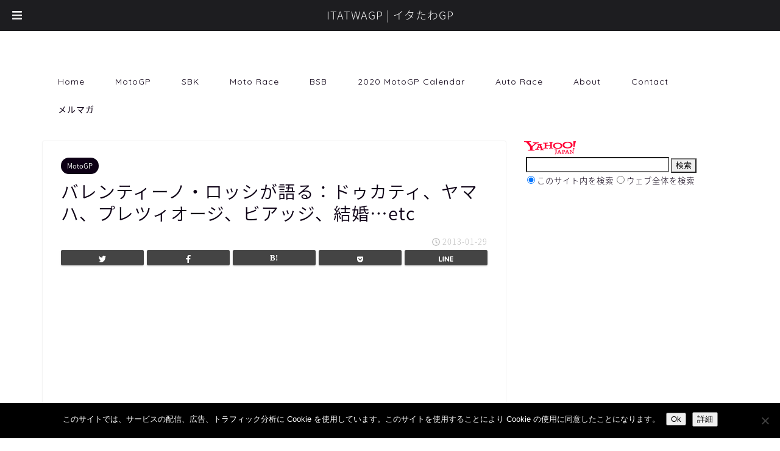

--- FILE ---
content_type: text/html; charset=UTF-8
request_url: https://itatwagp.com/2013/01/29/motogp-1322/
body_size: 74140
content:
<!DOCTYPE html>
<html lang="ja">
<head prefix="og: http://ogp.me/ns# fb: http://ogp.me/ns/fb# article: http://ogp.me/ns/article#">
<meta charset="utf-8">
<meta http-equiv="X-UA-Compatible" content="IE=edge">
<meta name="viewport" content="width=device-width, initial-scale=1">
<!-- ここからOGP -->
<meta property="og:type" content="blog">
<meta property="og:title" content="バレンティーノ・ロッシが語る：ドゥカティ、ヤマハ、プレツィオージ、ビアッジ、結婚…etc｜ITATWAGP | イタたわGP"> 
<meta property="og:url" content="https://itatwagp.com/2013/01/29/motogp-1322/"> 
<meta property="og:description" content="先日のインドネシア訪問中に、イタリア『ガゼッタ・デッロ・スポルツ』紙のインタビューを受けていたヴァレンティーノ・ロッシ選"> 
<meta property="og:image" content="http://lh6.ggpht.com/-hLBa8xGMz90/UQb7SmZNsCI/AAAAAAAAFxU/XP_nJDCrfoI/w300/gazzetta-rossi.jpg">
<meta property="og:site_name" content="ITATWAGP | イタたわGP">
<meta property="fb:admins" content="541472059334585">
<meta name="twitter:card" content="summary_large_image">
<meta name="twitter:site" content="@lachirico">
<!-- ここまでOGP --> 
<title>バレンティーノ・ロッシが語る：ドゥカティ、ヤマハ、プレツィオージ、ビアッジ、結婚…etc - ITATWAGP | イタたわGP｜ITATWAGP | イタたわGP</title>
<meta name="description" itemprop="description" content="先日のインドネシア訪問中に、イタリア『ガゼッタ・デッロ・スポルツ』紙のインタビューを受けていたヴァレンティーノ・ロッシ選手。 最近、同紙ではこの手のテッパン記事は無料サイトの方には載せてくれないんですが… 珍しく載ってた" >

<meta name='robots' content='index, follow, max-image-preview:large, max-snippet:-1, max-video-preview:-1' />
	<style>img:is([sizes="auto" i], [sizes^="auto," i]) { contain-intrinsic-size: 3000px 1500px }</style>
	
	<!-- This site is optimized with the Yoast SEO plugin v26.2 - https://yoast.com/wordpress/plugins/seo/ -->
	<title>バレンティーノ・ロッシが語る：ドゥカティ、ヤマハ、プレツィオージ、ビアッジ、結婚…etc - ITATWAGP | イタたわGP</title>
	<meta name="description" content="2013年1月、インドネシアで『ガゼッタ・デッロ・スポルツ』が行なったヴァレンティーノ・ロッシ独占インタビュー抜粋。" />
	<link rel="canonical" href="https://itatwagp.com/2013/01/29/motogp-1322/" />
	<meta property="og:locale" content="ja_JP" />
	<meta property="og:type" content="article" />
	<meta property="og:title" content="バレンティーノ・ロッシが語る：ドゥカティ、ヤマハ、プレツィオージ、ビアッジ、結婚…etc - ITATWAGP | イタたわGP" />
	<meta property="og:description" content="2013年1月、インドネシアで『ガゼッタ・デッロ・スポルツ』が行なったヴァレンティーノ・ロッシ独占インタビュー抜粋。" />
	<meta property="og:url" content="https://itatwagp.com/2013/01/29/motogp-1322/" />
	<meta property="og:site_name" content="ITATWAGP | イタたわGP" />
	<meta property="article:publisher" content="https://www.facebook.com/lachirico" />
	<meta property="article:published_time" content="2013-01-28T23:10:49+00:00" />
	<meta property="article:modified_time" content="2013-02-21T15:13:30+00:00" />
	<meta property="og:image" content="http://lh6.ggpht.com/-hLBa8xGMz90/UQb7SmZNsCI/AAAAAAAAFxU/XP_nJDCrfoI/w300/gazzetta-rossi.jpg" />
	<meta name="author" content="La Chirico" />
	<meta name="twitter:label1" content="執筆者" />
	<meta name="twitter:data1" content="La Chirico" />
	<script type="application/ld+json" class="yoast-schema-graph">{"@context":"https://schema.org","@graph":[{"@type":"WebPage","@id":"https://itatwagp.com/2013/01/29/motogp-1322/","url":"https://itatwagp.com/2013/01/29/motogp-1322/","name":"バレンティーノ・ロッシが語る：ドゥカティ、ヤマハ、プレツィオージ、ビアッジ、結婚…etc - ITATWAGP | イタたわGP","isPartOf":{"@id":"https://itatwagp.com/#website"},"primaryImageOfPage":{"@id":"https://itatwagp.com/2013/01/29/motogp-1322/#primaryimage"},"image":{"@id":"https://itatwagp.com/2013/01/29/motogp-1322/#primaryimage"},"thumbnailUrl":"http://lh6.ggpht.com/-hLBa8xGMz90/UQb7SmZNsCI/AAAAAAAAFxU/XP_nJDCrfoI/w300/gazzetta-rossi.jpg","datePublished":"2013-01-28T23:10:49+00:00","dateModified":"2013-02-21T15:13:30+00:00","author":{"@id":"https://itatwagp.com/#/schema/person/f6dcd411671c2b405dfc0be0148a5e20"},"description":"2013年1月、インドネシアで『ガゼッタ・デッロ・スポルツ』が行なったヴァレンティーノ・ロッシ独占インタビュー抜粋。","breadcrumb":{"@id":"https://itatwagp.com/2013/01/29/motogp-1322/#breadcrumb"},"inLanguage":"ja","potentialAction":[{"@type":"ReadAction","target":["https://itatwagp.com/2013/01/29/motogp-1322/"]}]},{"@type":"ImageObject","inLanguage":"ja","@id":"https://itatwagp.com/2013/01/29/motogp-1322/#primaryimage","url":"http://lh6.ggpht.com/-hLBa8xGMz90/UQb7SmZNsCI/AAAAAAAAFxU/XP_nJDCrfoI/w300/gazzetta-rossi.jpg","contentUrl":"http://lh6.ggpht.com/-hLBa8xGMz90/UQb7SmZNsCI/AAAAAAAAFxU/XP_nJDCrfoI/w300/gazzetta-rossi.jpg"},{"@type":"BreadcrumbList","@id":"https://itatwagp.com/2013/01/29/motogp-1322/#breadcrumb","itemListElement":[{"@type":"ListItem","position":1,"name":"ホーム","item":"https://itatwagp.com/"},{"@type":"ListItem","position":2,"name":"バレンティーノ・ロッシが語る：ドゥカティ、ヤマハ、プレツィオージ、ビアッジ、結婚…etc"}]},{"@type":"WebSite","@id":"https://itatwagp.com/#website","url":"https://itatwagp.com/","name":"ITATWAGP | イタたわGP","description":"MotoGP・SBK 最新情報","potentialAction":[{"@type":"SearchAction","target":{"@type":"EntryPoint","urlTemplate":"https://itatwagp.com/?s={search_term_string}"},"query-input":{"@type":"PropertyValueSpecification","valueRequired":true,"valueName":"search_term_string"}}],"inLanguage":"ja"},{"@type":"Person","@id":"https://itatwagp.com/#/schema/person/f6dcd411671c2b405dfc0be0148a5e20","name":"La Chirico","url":"https://itatwagp.com/author/lachirico/"}]}</script>
	<!-- / Yoast SEO plugin. -->


<link rel='dns-prefetch' href='//ajax.googleapis.com' />
<link rel='dns-prefetch' href='//cdnjs.cloudflare.com' />
<link rel='dns-prefetch' href='//use.fontawesome.com' />
<link rel="alternate" type="application/rss+xml" title="ITATWAGP | イタたわGP &raquo; フィード" href="https://itatwagp.com/feed/" />
<link rel="alternate" type="application/rss+xml" title="ITATWAGP | イタたわGP &raquo; コメントフィード" href="https://itatwagp.com/comments/feed/" />
<link rel="alternate" type="application/rss+xml" title="ITATWAGP | イタたわGP &raquo; バレンティーノ・ロッシが語る：ドゥカティ、ヤマハ、プレツィオージ、ビアッジ、結婚…etc のコメントのフィード" href="https://itatwagp.com/2013/01/29/motogp-1322/feed/" />
<script type="text/javascript">
/* <![CDATA[ */
window._wpemojiSettings = {"baseUrl":"https:\/\/s.w.org\/images\/core\/emoji\/16.0.1\/72x72\/","ext":".png","svgUrl":"https:\/\/s.w.org\/images\/core\/emoji\/16.0.1\/svg\/","svgExt":".svg","source":{"concatemoji":"https:\/\/itatwagp.com\/wp-includes\/js\/wp-emoji-release.min.js?ver=6.8.3"}};
/*! This file is auto-generated */
!function(s,n){var o,i,e;function c(e){try{var t={supportTests:e,timestamp:(new Date).valueOf()};sessionStorage.setItem(o,JSON.stringify(t))}catch(e){}}function p(e,t,n){e.clearRect(0,0,e.canvas.width,e.canvas.height),e.fillText(t,0,0);var t=new Uint32Array(e.getImageData(0,0,e.canvas.width,e.canvas.height).data),a=(e.clearRect(0,0,e.canvas.width,e.canvas.height),e.fillText(n,0,0),new Uint32Array(e.getImageData(0,0,e.canvas.width,e.canvas.height).data));return t.every(function(e,t){return e===a[t]})}function u(e,t){e.clearRect(0,0,e.canvas.width,e.canvas.height),e.fillText(t,0,0);for(var n=e.getImageData(16,16,1,1),a=0;a<n.data.length;a++)if(0!==n.data[a])return!1;return!0}function f(e,t,n,a){switch(t){case"flag":return n(e,"\ud83c\udff3\ufe0f\u200d\u26a7\ufe0f","\ud83c\udff3\ufe0f\u200b\u26a7\ufe0f")?!1:!n(e,"\ud83c\udde8\ud83c\uddf6","\ud83c\udde8\u200b\ud83c\uddf6")&&!n(e,"\ud83c\udff4\udb40\udc67\udb40\udc62\udb40\udc65\udb40\udc6e\udb40\udc67\udb40\udc7f","\ud83c\udff4\u200b\udb40\udc67\u200b\udb40\udc62\u200b\udb40\udc65\u200b\udb40\udc6e\u200b\udb40\udc67\u200b\udb40\udc7f");case"emoji":return!a(e,"\ud83e\udedf")}return!1}function g(e,t,n,a){var r="undefined"!=typeof WorkerGlobalScope&&self instanceof WorkerGlobalScope?new OffscreenCanvas(300,150):s.createElement("canvas"),o=r.getContext("2d",{willReadFrequently:!0}),i=(o.textBaseline="top",o.font="600 32px Arial",{});return e.forEach(function(e){i[e]=t(o,e,n,a)}),i}function t(e){var t=s.createElement("script");t.src=e,t.defer=!0,s.head.appendChild(t)}"undefined"!=typeof Promise&&(o="wpEmojiSettingsSupports",i=["flag","emoji"],n.supports={everything:!0,everythingExceptFlag:!0},e=new Promise(function(e){s.addEventListener("DOMContentLoaded",e,{once:!0})}),new Promise(function(t){var n=function(){try{var e=JSON.parse(sessionStorage.getItem(o));if("object"==typeof e&&"number"==typeof e.timestamp&&(new Date).valueOf()<e.timestamp+604800&&"object"==typeof e.supportTests)return e.supportTests}catch(e){}return null}();if(!n){if("undefined"!=typeof Worker&&"undefined"!=typeof OffscreenCanvas&&"undefined"!=typeof URL&&URL.createObjectURL&&"undefined"!=typeof Blob)try{var e="postMessage("+g.toString()+"("+[JSON.stringify(i),f.toString(),p.toString(),u.toString()].join(",")+"));",a=new Blob([e],{type:"text/javascript"}),r=new Worker(URL.createObjectURL(a),{name:"wpTestEmojiSupports"});return void(r.onmessage=function(e){c(n=e.data),r.terminate(),t(n)})}catch(e){}c(n=g(i,f,p,u))}t(n)}).then(function(e){for(var t in e)n.supports[t]=e[t],n.supports.everything=n.supports.everything&&n.supports[t],"flag"!==t&&(n.supports.everythingExceptFlag=n.supports.everythingExceptFlag&&n.supports[t]);n.supports.everythingExceptFlag=n.supports.everythingExceptFlag&&!n.supports.flag,n.DOMReady=!1,n.readyCallback=function(){n.DOMReady=!0}}).then(function(){return e}).then(function(){var e;n.supports.everything||(n.readyCallback(),(e=n.source||{}).concatemoji?t(e.concatemoji):e.wpemoji&&e.twemoji&&(t(e.twemoji),t(e.wpemoji)))}))}((window,document),window._wpemojiSettings);
/* ]]> */
</script>
<style id='wp-emoji-styles-inline-css' type='text/css'>

	img.wp-smiley, img.emoji {
		display: inline !important;
		border: none !important;
		box-shadow: none !important;
		height: 1em !important;
		width: 1em !important;
		margin: 0 0.07em !important;
		vertical-align: -0.1em !important;
		background: none !important;
		padding: 0 !important;
	}
</style>
<link rel='stylesheet' id='wp-block-library-css' href='https://itatwagp.com/wp-includes/css/dist/block-library/style.min.css?ver=6.8.3' type='text/css' media='all' />
<style id='classic-theme-styles-inline-css' type='text/css'>
/*! This file is auto-generated */
.wp-block-button__link{color:#fff;background-color:#32373c;border-radius:9999px;box-shadow:none;text-decoration:none;padding:calc(.667em + 2px) calc(1.333em + 2px);font-size:1.125em}.wp-block-file__button{background:#32373c;color:#fff;text-decoration:none}
</style>
<style id='global-styles-inline-css' type='text/css'>
:root{--wp--preset--aspect-ratio--square: 1;--wp--preset--aspect-ratio--4-3: 4/3;--wp--preset--aspect-ratio--3-4: 3/4;--wp--preset--aspect-ratio--3-2: 3/2;--wp--preset--aspect-ratio--2-3: 2/3;--wp--preset--aspect-ratio--16-9: 16/9;--wp--preset--aspect-ratio--9-16: 9/16;--wp--preset--color--black: #000000;--wp--preset--color--cyan-bluish-gray: #abb8c3;--wp--preset--color--white: #ffffff;--wp--preset--color--pale-pink: #f78da7;--wp--preset--color--vivid-red: #cf2e2e;--wp--preset--color--luminous-vivid-orange: #ff6900;--wp--preset--color--luminous-vivid-amber: #fcb900;--wp--preset--color--light-green-cyan: #7bdcb5;--wp--preset--color--vivid-green-cyan: #00d084;--wp--preset--color--pale-cyan-blue: #8ed1fc;--wp--preset--color--vivid-cyan-blue: #0693e3;--wp--preset--color--vivid-purple: #9b51e0;--wp--preset--gradient--vivid-cyan-blue-to-vivid-purple: linear-gradient(135deg,rgba(6,147,227,1) 0%,rgb(155,81,224) 100%);--wp--preset--gradient--light-green-cyan-to-vivid-green-cyan: linear-gradient(135deg,rgb(122,220,180) 0%,rgb(0,208,130) 100%);--wp--preset--gradient--luminous-vivid-amber-to-luminous-vivid-orange: linear-gradient(135deg,rgba(252,185,0,1) 0%,rgba(255,105,0,1) 100%);--wp--preset--gradient--luminous-vivid-orange-to-vivid-red: linear-gradient(135deg,rgba(255,105,0,1) 0%,rgb(207,46,46) 100%);--wp--preset--gradient--very-light-gray-to-cyan-bluish-gray: linear-gradient(135deg,rgb(238,238,238) 0%,rgb(169,184,195) 100%);--wp--preset--gradient--cool-to-warm-spectrum: linear-gradient(135deg,rgb(74,234,220) 0%,rgb(151,120,209) 20%,rgb(207,42,186) 40%,rgb(238,44,130) 60%,rgb(251,105,98) 80%,rgb(254,248,76) 100%);--wp--preset--gradient--blush-light-purple: linear-gradient(135deg,rgb(255,206,236) 0%,rgb(152,150,240) 100%);--wp--preset--gradient--blush-bordeaux: linear-gradient(135deg,rgb(254,205,165) 0%,rgb(254,45,45) 50%,rgb(107,0,62) 100%);--wp--preset--gradient--luminous-dusk: linear-gradient(135deg,rgb(255,203,112) 0%,rgb(199,81,192) 50%,rgb(65,88,208) 100%);--wp--preset--gradient--pale-ocean: linear-gradient(135deg,rgb(255,245,203) 0%,rgb(182,227,212) 50%,rgb(51,167,181) 100%);--wp--preset--gradient--electric-grass: linear-gradient(135deg,rgb(202,248,128) 0%,rgb(113,206,126) 100%);--wp--preset--gradient--midnight: linear-gradient(135deg,rgb(2,3,129) 0%,rgb(40,116,252) 100%);--wp--preset--font-size--small: 13px;--wp--preset--font-size--medium: 20px;--wp--preset--font-size--large: 36px;--wp--preset--font-size--x-large: 42px;--wp--preset--spacing--20: 0.44rem;--wp--preset--spacing--30: 0.67rem;--wp--preset--spacing--40: 1rem;--wp--preset--spacing--50: 1.5rem;--wp--preset--spacing--60: 2.25rem;--wp--preset--spacing--70: 3.38rem;--wp--preset--spacing--80: 5.06rem;--wp--preset--shadow--natural: 6px 6px 9px rgba(0, 0, 0, 0.2);--wp--preset--shadow--deep: 12px 12px 50px rgba(0, 0, 0, 0.4);--wp--preset--shadow--sharp: 6px 6px 0px rgba(0, 0, 0, 0.2);--wp--preset--shadow--outlined: 6px 6px 0px -3px rgba(255, 255, 255, 1), 6px 6px rgba(0, 0, 0, 1);--wp--preset--shadow--crisp: 6px 6px 0px rgba(0, 0, 0, 1);}:where(.is-layout-flex){gap: 0.5em;}:where(.is-layout-grid){gap: 0.5em;}body .is-layout-flex{display: flex;}.is-layout-flex{flex-wrap: wrap;align-items: center;}.is-layout-flex > :is(*, div){margin: 0;}body .is-layout-grid{display: grid;}.is-layout-grid > :is(*, div){margin: 0;}:where(.wp-block-columns.is-layout-flex){gap: 2em;}:where(.wp-block-columns.is-layout-grid){gap: 2em;}:where(.wp-block-post-template.is-layout-flex){gap: 1.25em;}:where(.wp-block-post-template.is-layout-grid){gap: 1.25em;}.has-black-color{color: var(--wp--preset--color--black) !important;}.has-cyan-bluish-gray-color{color: var(--wp--preset--color--cyan-bluish-gray) !important;}.has-white-color{color: var(--wp--preset--color--white) !important;}.has-pale-pink-color{color: var(--wp--preset--color--pale-pink) !important;}.has-vivid-red-color{color: var(--wp--preset--color--vivid-red) !important;}.has-luminous-vivid-orange-color{color: var(--wp--preset--color--luminous-vivid-orange) !important;}.has-luminous-vivid-amber-color{color: var(--wp--preset--color--luminous-vivid-amber) !important;}.has-light-green-cyan-color{color: var(--wp--preset--color--light-green-cyan) !important;}.has-vivid-green-cyan-color{color: var(--wp--preset--color--vivid-green-cyan) !important;}.has-pale-cyan-blue-color{color: var(--wp--preset--color--pale-cyan-blue) !important;}.has-vivid-cyan-blue-color{color: var(--wp--preset--color--vivid-cyan-blue) !important;}.has-vivid-purple-color{color: var(--wp--preset--color--vivid-purple) !important;}.has-black-background-color{background-color: var(--wp--preset--color--black) !important;}.has-cyan-bluish-gray-background-color{background-color: var(--wp--preset--color--cyan-bluish-gray) !important;}.has-white-background-color{background-color: var(--wp--preset--color--white) !important;}.has-pale-pink-background-color{background-color: var(--wp--preset--color--pale-pink) !important;}.has-vivid-red-background-color{background-color: var(--wp--preset--color--vivid-red) !important;}.has-luminous-vivid-orange-background-color{background-color: var(--wp--preset--color--luminous-vivid-orange) !important;}.has-luminous-vivid-amber-background-color{background-color: var(--wp--preset--color--luminous-vivid-amber) !important;}.has-light-green-cyan-background-color{background-color: var(--wp--preset--color--light-green-cyan) !important;}.has-vivid-green-cyan-background-color{background-color: var(--wp--preset--color--vivid-green-cyan) !important;}.has-pale-cyan-blue-background-color{background-color: var(--wp--preset--color--pale-cyan-blue) !important;}.has-vivid-cyan-blue-background-color{background-color: var(--wp--preset--color--vivid-cyan-blue) !important;}.has-vivid-purple-background-color{background-color: var(--wp--preset--color--vivid-purple) !important;}.has-black-border-color{border-color: var(--wp--preset--color--black) !important;}.has-cyan-bluish-gray-border-color{border-color: var(--wp--preset--color--cyan-bluish-gray) !important;}.has-white-border-color{border-color: var(--wp--preset--color--white) !important;}.has-pale-pink-border-color{border-color: var(--wp--preset--color--pale-pink) !important;}.has-vivid-red-border-color{border-color: var(--wp--preset--color--vivid-red) !important;}.has-luminous-vivid-orange-border-color{border-color: var(--wp--preset--color--luminous-vivid-orange) !important;}.has-luminous-vivid-amber-border-color{border-color: var(--wp--preset--color--luminous-vivid-amber) !important;}.has-light-green-cyan-border-color{border-color: var(--wp--preset--color--light-green-cyan) !important;}.has-vivid-green-cyan-border-color{border-color: var(--wp--preset--color--vivid-green-cyan) !important;}.has-pale-cyan-blue-border-color{border-color: var(--wp--preset--color--pale-cyan-blue) !important;}.has-vivid-cyan-blue-border-color{border-color: var(--wp--preset--color--vivid-cyan-blue) !important;}.has-vivid-purple-border-color{border-color: var(--wp--preset--color--vivid-purple) !important;}.has-vivid-cyan-blue-to-vivid-purple-gradient-background{background: var(--wp--preset--gradient--vivid-cyan-blue-to-vivid-purple) !important;}.has-light-green-cyan-to-vivid-green-cyan-gradient-background{background: var(--wp--preset--gradient--light-green-cyan-to-vivid-green-cyan) !important;}.has-luminous-vivid-amber-to-luminous-vivid-orange-gradient-background{background: var(--wp--preset--gradient--luminous-vivid-amber-to-luminous-vivid-orange) !important;}.has-luminous-vivid-orange-to-vivid-red-gradient-background{background: var(--wp--preset--gradient--luminous-vivid-orange-to-vivid-red) !important;}.has-very-light-gray-to-cyan-bluish-gray-gradient-background{background: var(--wp--preset--gradient--very-light-gray-to-cyan-bluish-gray) !important;}.has-cool-to-warm-spectrum-gradient-background{background: var(--wp--preset--gradient--cool-to-warm-spectrum) !important;}.has-blush-light-purple-gradient-background{background: var(--wp--preset--gradient--blush-light-purple) !important;}.has-blush-bordeaux-gradient-background{background: var(--wp--preset--gradient--blush-bordeaux) !important;}.has-luminous-dusk-gradient-background{background: var(--wp--preset--gradient--luminous-dusk) !important;}.has-pale-ocean-gradient-background{background: var(--wp--preset--gradient--pale-ocean) !important;}.has-electric-grass-gradient-background{background: var(--wp--preset--gradient--electric-grass) !important;}.has-midnight-gradient-background{background: var(--wp--preset--gradient--midnight) !important;}.has-small-font-size{font-size: var(--wp--preset--font-size--small) !important;}.has-medium-font-size{font-size: var(--wp--preset--font-size--medium) !important;}.has-large-font-size{font-size: var(--wp--preset--font-size--large) !important;}.has-x-large-font-size{font-size: var(--wp--preset--font-size--x-large) !important;}
:where(.wp-block-post-template.is-layout-flex){gap: 1.25em;}:where(.wp-block-post-template.is-layout-grid){gap: 1.25em;}
:where(.wp-block-columns.is-layout-flex){gap: 2em;}:where(.wp-block-columns.is-layout-grid){gap: 2em;}
:root :where(.wp-block-pullquote){font-size: 1.5em;line-height: 1.6;}
</style>
<link rel='stylesheet' id='contact-form-7-css' href='https://itatwagp.com/wp-content/plugins/contact-form-7/includes/css/styles.css?ver=6.1.2' type='text/css' media='all' />
<link rel='stylesheet' id='cookie-notice-front-css' href='https://itatwagp.com/wp-content/plugins/cookie-notice/css/front.min.css?ver=2.5.7' type='text/css' media='all' />
<link rel='stylesheet' id='responsive-lightbox-nivo-css' href='https://itatwagp.com/wp-content/plugins/responsive-lightbox/assets/nivo/nivo-lightbox.min.css?ver=1.3.1' type='text/css' media='all' />
<link rel='stylesheet' id='responsive-lightbox-nivo-default-css' href='https://itatwagp.com/wp-content/plugins/responsive-lightbox/assets/nivo/themes/default/default.css?ver=1.3.1' type='text/css' media='all' />
<link rel='stylesheet' id='wordpress-popular-posts-css-css' href='https://itatwagp.com/wp-content/plugins/wordpress-popular-posts/assets/css/wpp.css?ver=6.4.2' type='text/css' media='all' />
<link rel='stylesheet' id='yyi_rinker_stylesheet-css' href='https://itatwagp.com/wp-content/plugins/yyi-rinker/css/style.css?v=1.1.5&#038;ver=6.8.3' type='text/css' media='all' />
<link rel='stylesheet' id='parent-style-css' href='https://itatwagp.com/wp-content/themes/jin/style.css?ver=6.8.3' type='text/css' media='all' />
<link rel='stylesheet' id='theme-style-css' href='https://itatwagp.com/wp-content/themes/jin-child/style.css?ver=6.8.3' type='text/css' media='all' />
<link rel='stylesheet' id='fontawesome-style-css' href='https://use.fontawesome.com/releases/v5.6.3/css/all.css?ver=6.8.3' type='text/css' media='all' />
<link rel='stylesheet' id='swiper-style-css' href='https://cdnjs.cloudflare.com/ajax/libs/Swiper/4.0.7/css/swiper.min.css?ver=6.8.3' type='text/css' media='all' />
<link rel='stylesheet' id='tablepress-default-css' href='https://itatwagp.com/wp-content/plugins/tablepress/css/build/default.css?ver=3.2.5' type='text/css' media='all' />
<style id='tablepress-default-inline-css' type='text/css'>
.tablepress-id-1,.tablepress-id-1 td,.tablepress-id-1 th{border:none!important;border-collapse:collapse!important;border-spacing:0!important}.tablepress-id-2,.tablepress-id-2 td,.tablepress-id-2 th{border:none!important;border-collapse:collapse!important;border-spacing:0!important;font-size:14px}.tablepress-id-3,.tablepress-id-3 td,.tablepress-id-3 th{border:none!important;border-collapse:collapse!important;border-spacing:0!important;font-size:14px}.tablepress-id-4,.tablepress-id-4 td,.tablepress-id-4 th{border:none!important;border-collapse:collapse!important;border-spacing:0!important;font-size:14px}.tablepress-id-5,.tablepress-id-5 td,.tablepress-id-5 th{border:none!important;border-collapse:collapse!important;border-spacing:0!important;font-size:14px}.tablepress-id-6,.tablepress-id-6 td,.tablepress-id-6 th{border:none!important;border-collapse:collapse!important;border-spacing:0!important;font-size:14px}.tablepress-id-7,.tablepress-id-7 td,.tablepress-id-7 th{border:none!important;border-collapse:collapse!important;border-spacing:0!important;font-size:14px}.tablepress-id-8,.tablepress-id-8 td,.tablepress-id-8 th{border:none!important;border-collapse:collapse!important;border-spacing:0!important;font-size:14px}.tablepress-id-9,.tablepress-id-9 td,.tablepress-id-9 th{border:none!important;border-collapse:collapse!important;border-spacing:0!important;font-size:14px}.tablepress-id-10,.tablepress-id-10 td,.tablepress-id-10 th{border:none!important;border-collapse:collapse!important;border-spacing:0!important;font-size:14px}.tablepress-id-11,.tablepress-id-11 td,.tablepress-id-11 th{border:none!important;border-collapse:collapse!important;border-spacing:0!important;font-size:14px}.tablepress-id-13,.tablepress-id-13 td,.tablepress-id-13 th{border:none!important;border-collapse:collapse!important;border-spacing:0!important;font-size:14px}.tablepress-id-14,.tablepress-id-14 td,.tablepress-id-14 th{border:none!important;border-collapse:collapse!important;border-spacing:0!important;font-size:14px}.tablepress-id-15,.tablepress-id-15 td,.tablepress-id-15 th{border:none!important;border-collapse:collapse!important;border-spacing:0!important;font-size:14px}.tablepress-id-16,.tablepress-id-16 td,.tablepress-id-16 th{border:none!important;border-collapse:collapse!important;border-spacing:0!important;font-size:14px}.tablepress-id-18,.tablepress-id-18 td,.tablepress-id-18 th{border:none!important;border-collapse:collapse!important;border-spacing:0!important;background-color:#fff!important}.tablepress-id-19,.tablepress-id-19 td,.tablepress-id-19 th{border:none!important;border-collapse:collapse!important;border-spacing:0!important;font-size:14px;background-color:#fff!important}.tablepress-id-20,.tablepress-id-20 td,.tablepress-id-20 th{border:none!important;border-collapse:collapse!important;border-spacing:0!important;font-size:14px;background-color:#fff!important}.tablepress-id-100,.tablepress-id-100 td,.tablepress-id-100 th{border:none!important;border-collapse:collapse!important;border-spacing:0!important;font-size:14px;background-color:#fff!important}
</style>
<link rel='stylesheet' id='shiftnav-css' href='https://itatwagp.com/wp-content/plugins/shiftnav-responsive-mobile-menu/assets/css/shiftnav.min.css?ver=1.8.2' type='text/css' media='all' />
<link rel='stylesheet' id='shiftnav-font-awesome-css' href='https://itatwagp.com/wp-content/plugins/shiftnav-responsive-mobile-menu/assets/css/fontawesome/css/font-awesome.min.css?ver=1.8.2' type='text/css' media='all' />
<link rel='stylesheet' id='shiftnav-standard-dark-css' href='https://itatwagp.com/wp-content/plugins/shiftnav-responsive-mobile-menu/assets/css/skins/standard-dark.css?ver=1.8.2' type='text/css' media='all' />
<script type="text/javascript" src="https://ajax.googleapis.com/ajax/libs/jquery/1.12.4/jquery.min.js?ver=6.8.3" id="jquery-js"></script>
<script type="text/javascript" src="https://itatwagp.com/wp-content/plugins/responsive-lightbox/assets/infinitescroll/infinite-scroll.pkgd.min.js?ver=4.0.1" id="responsive-lightbox-infinite-scroll-js"></script>
<script type="application/json" id="wpp-json">

{"sampling_active":1,"sampling_rate":100,"ajax_url":"https:\/\/itatwagp.com\/wp-json\/wordpress-popular-posts\/v1\/popular-posts","api_url":"https:\/\/itatwagp.com\/wp-json\/wordpress-popular-posts","ID":42920,"token":"e07291cbcd","lang":0,"debug":0}

</script>
<script type="text/javascript" src="https://itatwagp.com/wp-content/plugins/wordpress-popular-posts/assets/js/wpp.min.js?ver=6.4.2" id="wpp-js-js"></script>
<script type="text/javascript" src="https://itatwagp.com/wp-content/plugins/yyi-rinker/js/event-tracking.js?v=1.1.5" id="yyi_rinker_event_tracking_script-js"></script>
<link rel="https://api.w.org/" href="https://itatwagp.com/wp-json/" /><link rel="alternate" title="JSON" type="application/json" href="https://itatwagp.com/wp-json/wp/v2/posts/42920" /><link rel='shortlink' href='https://itatwagp.com/?p=42920' />
<link rel="alternate" title="oEmbed (JSON)" type="application/json+oembed" href="https://itatwagp.com/wp-json/oembed/1.0/embed?url=https%3A%2F%2Fitatwagp.com%2F2013%2F01%2F29%2Fmotogp-1322%2F" />
<link rel="alternate" title="oEmbed (XML)" type="text/xml+oembed" href="https://itatwagp.com/wp-json/oembed/1.0/embed?url=https%3A%2F%2Fitatwagp.com%2F2013%2F01%2F29%2Fmotogp-1322%2F&#038;format=xml" />

		<!-- ShiftNav CSS
	================================================================ -->
		<style type="text/css" id="shiftnav-dynamic-css">
			
/** ShiftNav Custom Menu Styles (Customizer) **/
/* togglebar */
#shiftnav-toggle-main { font-size:18px !important; }
#shiftnav-toggle-main.shiftnav-toggle-main-entire-bar:before, #shiftnav-toggle-main .shiftnav-toggle-burger { font-size:18px; }

/* Status: Loaded from Transient */
		</style>
		<!-- end ShiftNav CSS -->

	            <style id="wpp-loading-animation-styles">@-webkit-keyframes bgslide{from{background-position-x:0}to{background-position-x:-200%}}@keyframes bgslide{from{background-position-x:0}to{background-position-x:-200%}}.wpp-widget-placeholder,.wpp-widget-block-placeholder,.wpp-shortcode-placeholder{margin:0 auto;width:60px;height:3px;background:#dd3737;background:linear-gradient(90deg,#dd3737 0%,#571313 10%,#dd3737 100%);background-size:200% auto;border-radius:3px;-webkit-animation:bgslide 1s infinite linear;animation:bgslide 1s infinite linear}</style>
            <script type="text/javascript" language="javascript">
    var vc_pid = "885688765";
</script><script type="text/javascript" src="//aml.valuecommerce.com/vcdal.js" async></script><style>
.yyi-rinker-images {
    display: flex;
    justify-content: center;
    align-items: center;
    position: relative;

}
div.yyi-rinker-image img.yyi-rinker-main-img.hidden {
    display: none;
}

.yyi-rinker-images-arrow {
    cursor: pointer;
    position: absolute;
    top: 50%;
    display: block;
    margin-top: -11px;
    opacity: 0.6;
    width: 22px;
}

.yyi-rinker-images-arrow-left{
    left: -10px;
}
.yyi-rinker-images-arrow-right{
    right: -10px;
}

.yyi-rinker-images-arrow-left.hidden {
    display: none;
}

.yyi-rinker-images-arrow-right.hidden {
    display: none;
}
div.yyi-rinker-contents.yyi-rinker-design-tate  div.yyi-rinker-box{
    flex-direction: column;
}

div.yyi-rinker-contents.yyi-rinker-design-slim div.yyi-rinker-box .yyi-rinker-links {
    flex-direction: column;
}

div.yyi-rinker-contents.yyi-rinker-design-slim div.yyi-rinker-info {
    width: 100%;
}

div.yyi-rinker-contents.yyi-rinker-design-slim .yyi-rinker-title {
    text-align: center;
}

div.yyi-rinker-contents.yyi-rinker-design-slim .yyi-rinker-links {
    text-align: center;
}
div.yyi-rinker-contents.yyi-rinker-design-slim .yyi-rinker-image {
    margin: auto;
}

div.yyi-rinker-contents.yyi-rinker-design-slim div.yyi-rinker-info ul.yyi-rinker-links li {
	align-self: stretch;
}
div.yyi-rinker-contents.yyi-rinker-design-slim div.yyi-rinker-box div.yyi-rinker-info {
	padding: 0;
}
div.yyi-rinker-contents.yyi-rinker-design-slim div.yyi-rinker-box {
	flex-direction: column;
	padding: 14px 5px 0;
}

.yyi-rinker-design-slim div.yyi-rinker-box div.yyi-rinker-info {
	text-align: center;
}

.yyi-rinker-design-slim div.price-box span.price {
	display: block;
}

div.yyi-rinker-contents.yyi-rinker-design-slim div.yyi-rinker-info div.yyi-rinker-title a{
	font-size:16px;
}

div.yyi-rinker-contents.yyi-rinker-design-slim ul.yyi-rinker-links li.amazonkindlelink:before,  div.yyi-rinker-contents.yyi-rinker-design-slim ul.yyi-rinker-links li.amazonlink:before,  div.yyi-rinker-contents.yyi-rinker-design-slim ul.yyi-rinker-links li.rakutenlink:before,  div.yyi-rinker-contents.yyi-rinker-design-slim ul.yyi-rinker-links li.yahoolink:before {
	font-size:12px;
}

div.yyi-rinker-contents.yyi-rinker-design-slim ul.yyi-rinker-links li a {
	font-size: 13px;
}
.entry-content ul.yyi-rinker-links li {
	padding: 0;
}

				</style>	<style type="text/css">
		#wrapper{
							background-color: #ffffff;
				background-image: url();
					}
		.related-entry-headline-text span:before,
		#comment-title span:before,
		#reply-title span:before{
			background-color: #0d0015;
			border-color: #0d0015!important;
		}
		footer,
		#breadcrumb:after,
		#page-top a{	
			background-color: #393542;
		}
		.footer-inner a,
		#copyright,
		#copyright-center{
			border-color: #fff!important;
			color: #fff!important;
		}
		#footer-widget-area
		{
			border-color: #fff!important;
		}
		.page-top-footer a{
			color: #393542!important;
		}
				#breadcrumb ul li,
		#breadcrumb ul li a{
			color: #393542!important;
		}
		
		body,
		a,
		a:link,
		a:visited,
		.my-profile,
		.widgettitle,
		.tabBtn-mag label{
			color: #0d0015;
		}
		a:hover{
			color: #e22255;
		}
						.widget_nav_menu ul > li > a:before,
		.widget_categories ul > li > a:before,
		.widget_pages ul > li > a:before,
		.widget_recent_entries ul > li > a:before,
		.widget_archive ul > li > a:before,
		.widget_archive form:after,
		.widget_categories form:after,
		.widget_nav_menu ul > li > ul.sub-menu > li > a:before,
		.widget_categories ul > li > .children > li > a:before,
		.widget_pages ul > li > .children > li > a:before,
		.widget_nav_menu ul > li > ul.sub-menu > li > ul.sub-menu li > a:before,
		.widget_categories ul > li > .children > li > .children li > a:before,
		.widget_pages ul > li > .children > li > .children li > a:before{
			color: #0d0015;
		}
		footer .footer-widget,
		footer .footer-widget a,
		footer .footer-widget ul li,
		.footer-widget.widget_nav_menu ul > li > a:before,
		.footer-widget.widget_categories ul > li > a:before,
		.footer-widget.widget_recent_entries ul > li > a:before,
		.footer-widget.widget_pages ul > li > a:before,
		.footer-widget.widget_archive ul > li > a:before{
			color: #fff!important;
			border-color: #fff!important;
		}
		footer .footer-widget .widgettitle{
			color: #fff!important;
			border-color: #0d0015!important;
		}
		footer .widget_nav_menu ul .children .children li a:before,
		footer .widget_categories ul .children .children li a:before{
			background-color: #fff!important;
		}
		#drawernav a:hover,
		.post-list-title,
		#prev-next p,
		#toc_container .toc_list li a{
			color: #0d0015!important;
		}
		
		#header-box{
			background-color: #ffffff;
		}
		
				@media (min-width: 768px) {
			.top-image-meta{
				margin-top: calc(0px - 30px);
			}
		}
		@media (min-width: 1200px) {
			.top-image-meta{
				margin-top: calc(0px);
			}
		}
				.pickup-contents:before{
			background-color: #ffffff!important;
		}
		
		.main-image-text{
			color: #5e6c77;
		}
		.main-image-text-sub{
			color: #5e6c77;
		}
		
						#site-info{
			padding-top: 1px!important;
			padding-bottom: 1px!important;
		}
				
		#site-info span a{
			color: #0d0015!important;
		}
		
				#headmenu .headsns .line a svg{
			fill: #000000!important;
		}
		#headmenu .headsns a,
		#headmenu{
			color: #000000!important;
			border-color:#000000!important;
		}
						.profile-follow .line-sns a svg{
			fill: #0d0015!important;
		}
		.profile-follow .line-sns a:hover svg{
			fill: #0d0015!important;
		}
		.profile-follow a{
			color: #0d0015!important;
			border-color:#0d0015!important;
		}
		.profile-follow a:hover,
		#headmenu .headsns a:hover{
			color:#0d0015!important;
			border-color:#0d0015!important;
		}
				.search-box:hover{
			color:#0d0015!important;
			border-color:#0d0015!important;
		}
				#header #headmenu .headsns .line a:hover svg{
			fill:#0d0015!important;
		}
		.cps-icon-bar,
		#navtoggle:checked + .sp-menu-open .cps-icon-bar{
			background-color: #0d0015;
		}
		#nav-container{
			background-color: #ffffff;
		}
		#drawernav ul.menu-box > li > a,
		#drawernav2 ul.menu-box > li > a,
		#drawernav3 ul.menu-box > li > a,
		#drawernav4 ul.menu-box > li > a,
		#drawernav5 ul.menu-box > li > a,
		#drawernav ul.menu-box > li.menu-item-has-children:after,
		#drawernav2 ul.menu-box > li.menu-item-has-children:after,
		#drawernav3 ul.menu-box > li.menu-item-has-children:after,
		#drawernav4 ul.menu-box > li.menu-item-has-children:after,
		#drawernav5 ul.menu-box > li.menu-item-has-children:after{
			color: #0d0015!important;
		}
		#drawernav ul.menu-box li a,
		#drawernav2 ul.menu-box li a,
		#drawernav3 ul.menu-box li a,
		#drawernav4 ul.menu-box li a,
		#drawernav5 ul.menu-box li a{
			font-size: 14px!important;
		}
		#drawernav3 ul.menu-box > li{
			color: #0d0015!important;
		}
		#drawernav4 .menu-box > .menu-item > a:after,
		#drawernav3 .menu-box > .menu-item > a:after,
		#drawernav .menu-box > .menu-item > a:after{
			background-color: #0d0015!important;
		}
		#drawernav2 .menu-box > .menu-item:hover,
		#drawernav5 .menu-box > .menu-item:hover{
			border-top-color: #0d0015!important;
		}
				.cps-info-bar a{
			background-color: #000000!important;
		}
				@media (min-width: 768px) {
			.post-list-mag .post-list-item:not(:nth-child(2n)){
				margin-right: 2.6%;
			}
		}
				@media (min-width: 768px) {
			#tab-1:checked ~ .tabBtn-mag li [for="tab-1"]:after,
			#tab-2:checked ~ .tabBtn-mag li [for="tab-2"]:after,
			#tab-3:checked ~ .tabBtn-mag li [for="tab-3"]:after,
			#tab-4:checked ~ .tabBtn-mag li [for="tab-4"]:after{
				border-top-color: #0d0015!important;
			}
			.tabBtn-mag label{
				border-bottom-color: #0d0015!important;
			}
		}
		#tab-1:checked ~ .tabBtn-mag li [for="tab-1"],
		#tab-2:checked ~ .tabBtn-mag li [for="tab-2"],
		#tab-3:checked ~ .tabBtn-mag li [for="tab-3"],
		#tab-4:checked ~ .tabBtn-mag li [for="tab-4"],
		#prev-next a.next:after,
		#prev-next a.prev:after,
		.more-cat-button a:hover span:before{
			background-color: #0d0015!important;
		}
		

		.swiper-slide .post-list-cat,
		.post-list-mag .post-list-cat,
		.post-list-mag3col .post-list-cat,
		.post-list-mag-sp1col .post-list-cat,
		.swiper-pagination-bullet-active,
		.pickup-cat,
		.post-list .post-list-cat,
		#breadcrumb .bcHome a:hover span:before,
		.popular-item:nth-child(1) .pop-num,
		.popular-item:nth-child(2) .pop-num,
		.popular-item:nth-child(3) .pop-num{
			background-color: #0d0015!important;
		}
		.sidebar-btn a,
		.profile-sns-menu{
			background-color: #0d0015!important;
		}
		.sp-sns-menu a,
		.pickup-contents-box a:hover .pickup-title{
			border-color: #0d0015!important;
			color: #0d0015!important;
		}
				.pro-line svg{
			fill: #0d0015!important;
		}
		.cps-post-cat a,
		.meta-cat,
		.popular-cat{
			background-color: #0d0015!important;
			border-color: #0d0015!important;
		}
		.tagicon,
		.tag-box a,
		#toc_container .toc_list > li,
		#toc_container .toc_title{
			color: #0d0015!important;
		}
		.widget_tag_cloud a::before{
			color: #0d0015!important;
		}
		.tag-box a,
		#toc_container:before{
			border-color: #0d0015!important;
		}
		.cps-post-cat a:hover{
			color: #e22255!important;
		}
		.pagination li:not([class*="current"]) a:hover,
		.widget_tag_cloud a:hover{
			background-color: #0d0015!important;
		}
		.pagination li:not([class*="current"]) a:hover{
			opacity: 0.5!important;
		}
		.pagination li.current a{
			background-color: #0d0015!important;
			border-color: #0d0015!important;
		}
		.nextpage a:hover span {
			color: #0d0015!important;
			border-color: #0d0015!important;
		}
		.cta-content:before{
			background-color: #393542!important;
		}
		.cta-text,
		.info-title{
			color: #fff!important;
		}
		#footer-widget-area.footer_style1 .widgettitle{
			border-color: #0d0015!important;
		}
		.sidebar_style1 .widgettitle,
		.sidebar_style5 .widgettitle{
			border-color: #0d0015!important;
		}
		.sidebar_style2 .widgettitle,
		.sidebar_style4 .widgettitle,
		.sidebar_style6 .widgettitle,
		#home-bottom-widget .widgettitle,
		#home-top-widget .widgettitle,
		#post-bottom-widget .widgettitle,
		#post-top-widget .widgettitle{
			background-color: #0d0015!important;
		}
		#home-bottom-widget .widget_search .search-box input[type="submit"],
		#home-top-widget .widget_search .search-box input[type="submit"],
		#post-bottom-widget .widget_search .search-box input[type="submit"],
		#post-top-widget .widget_search .search-box input[type="submit"]{
			background-color: #0d0015!important;
		}
		
		.tn-logo-size{
			font-size: 0%!important;
		}
		.tn-logo-size img{
			width: 0%!important;
		}
		.sp-logo-size{
			font-size: 0%!important;
		}
		.sp-logo-size img{
			width: 0%!important;
		}
				.cps-post-main ul > li:before,
		.cps-post-main ol > li:before{
			background-color: #0d0015!important;
		}
		.profile-card .profile-title{
			background-color: #0d0015!important;
		}
		.profile-card{
			border-color: #0d0015!important;
		}
		.cps-post-main a{
			color:#3088ff;
		}
		.cps-post-main .marker{
			background: -webkit-linear-gradient( transparent 60%, #ffe2e9 0% ) ;
			background: linear-gradient( transparent 60%, #ffe2e9 0% ) ;
		}
		.cps-post-main .marker2{
			background: -webkit-linear-gradient( transparent 60%, #a9eaf2 0% ) ;
			background: linear-gradient( transparent 60%, #a9eaf2 0% ) ;
		}
		
		
		.simple-box1{
			border-color:#f79bb1!important;
		}
		.simple-box2{
			border-color:#f2bf7d!important;
		}
		.simple-box3{
			border-color:#2294d6!important;
		}
		.simple-box4{
			border-color:#7badd8!important;
		}
		.simple-box4:before{
			background-color: #7badd8;
		}
		.simple-box5{
			border-color:#e896c7!important;
		}
		.simple-box5:before{
			background-color: #e896c7;
		}
		.simple-box6{
			background-color:#fffdef!important;
		}
		.simple-box7{
			border-color:#def1f9!important;
		}
		.simple-box7:before{
			background-color:#def1f9!important;
		}
		.simple-box8{
			border-color:#96ddc1!important;
		}
		.simple-box8:before{
			background-color:#96ddc1!important;
		}
		.simple-box9:before{
			background-color:#e1c0e8!important;
		}
				.simple-box9:after{
			border-color:#e1c0e8 #e1c0e8 #fff #fff!important;
		}
				
		.kaisetsu-box1:before,
		.kaisetsu-box1-title{
			background-color:#ffb49e!important;
		}
		.kaisetsu-box2{
			border-color:#9acc1e!important;
		}
		.kaisetsu-box2-title{
			background-color:#9acc1e!important;
		}
		.kaisetsu-box4{
			border-color:#ea91a9!important;
		}
		.kaisetsu-box4-title{
			background-color:#ea91a9!important;
		}
		.kaisetsu-box5:before{
			background-color:#57b3ba!important;
		}
		.kaisetsu-box5-title{
			background-color:#57b3ba!important;
		}
		
		.concept-box1{
			border-color:#85db8f!important;
		}
		.concept-box1:after{
			background-color:#85db8f!important;
		}
		.concept-box1:before{
			content:"ポイント"!important;
			color:#85db8f!important;
		}
		.concept-box2{
			border-color:#f7cf6a!important;
		}
		.concept-box2:after{
			background-color:#f7cf6a!important;
		}
		.concept-box2:before{
			content:"注意点"!important;
			color:#f7cf6a!important;
		}
		.concept-box3{
			border-color:#86cee8!important;
		}
		.concept-box3:after{
			background-color:#86cee8!important;
		}
		.concept-box3:before{
			content:"良い例"!important;
			color:#86cee8!important;
		}
		.concept-box4{
			border-color:#ed8989!important;
		}
		.concept-box4:after{
			background-color:#ed8989!important;
		}
		.concept-box4:before{
			content:"悪い例"!important;
			color:#ed8989!important;
		}
		.concept-box5{
			border-color:#9e9e9e!important;
		}
		.concept-box5:after{
			background-color:#9e9e9e!important;
		}
		.concept-box5:before{
			content:"参考"!important;
			color:#9e9e9e!important;
		}
		.concept-box6{
			border-color:#8eaced!important;
		}
		.concept-box6:after{
			background-color:#8eaced!important;
		}
		.concept-box6:before{
			content:"メモ"!important;
			color:#8eaced!important;
		}
		
		.innerlink-box1,
		.blog-card{
			border-color:#9acc1e!important;
		}
		.innerlink-box1-title{
			background-color:#9acc1e!important;
			border-color:#9acc1e!important;
		}
		.innerlink-box1:before,
		.blog-card-hl-box{
			background-color:#9acc1e!important;
		}
				
		.color-button01 a,
		.color-button01 a:hover,
		.color-button01:before{
			background-color: #9acc1e!important;
		}
		.top-image-btn-color a,
		.top-image-btn-color a:hover,
		.top-image-btn-color:before{
			background-color: #ffcd44!important;
		}
		.color-button02 a,
		.color-button02 a:hover,
		.color-button02:before{
			background-color: #e22255!important;
		}
		
		.color-button01-big a,
		.color-button01-big a:hover,
		.color-button01-big:before{
			background-color: #e22255!important;
		}
		.color-button01-big a,
		.color-button01-big:before{
			border-radius: 5px!important;
		}
		.color-button01-big a{
			padding-top: 20px!important;
			padding-bottom: 20px!important;
		}
		
		.color-button02-big a,
		.color-button02-big a:hover,
		.color-button02-big:before{
			background-color: #e25178!important;
		}
		.color-button02-big a,
		.color-button02-big:before{
			border-radius: 40px!important;
		}
		.color-button02-big a{
			padding-top: 20px!important;
			padding-bottom: 20px!important;
		}
				.color-button01-big{
			width: 75%!important;
		}
		.color-button02-big{
			width: 75%!important;
		}
				
		
					.top-image-btn-color a:hover,
			.color-button01 a:hover,
			.color-button02 a:hover,
			.color-button01-big a:hover,
			.color-button02-big a:hover{
				opacity: 1;
			}
				
		.h2-style01 h2,
		.h2-style02 h2:before,
		.h2-style03 h2,
		.h2-style04 h2:before,
		.h2-style05 h2,
		.h2-style07 h2:before,
		.h2-style07 h2:after,
		.h3-style03 h3:before,
		.h3-style02 h3:before,
		.h3-style05 h3:before,
		.h3-style07 h3:before,
		.h2-style08 h2:after,
		.h2-style10 h2:before,
		.h2-style10 h2:after,
		.h3-style02 h3:after,
		.h4-style02 h4:before{
			background-color: #0d0015!important;
		}
		.h3-style01 h3,
		.h3-style04 h3,
		.h3-style05 h3,
		.h3-style06 h3,
		.h4-style01 h4,
		.h2-style02 h2,
		.h2-style08 h2,
		.h2-style08 h2:before,
		.h2-style09 h2,
		.h4-style03 h4{
			border-color: #0d0015!important;
		}
		.h2-style05 h2:before{
			border-top-color: #0d0015!important;
		}
		.h2-style06 h2:before,
		.sidebar_style3 .widgettitle:after{
			background-image: linear-gradient(
				-45deg,
				transparent 25%,
				#0d0015 25%,
				#0d0015 50%,
				transparent 50%,
				transparent 75%,
				#0d0015 75%,
				#0d0015			);
		}
				.hl-custom h2{color:#000;}
.hl-custom h3{color:#fff; font-size:1.25rem; padding:4px 10px; margin:0px 0px 12px; background-color:#444444!important;
}
.hl-custom h4{color:#000;}

@media (max-width: 768px) {.hl-custom h3{color:#fff; font-size:1.125rem; padding:2px 5px; margin:0px 0px 6px; background-color:#444444!important;}
				
		@media all and (-ms-high-contrast:none){
			*::-ms-backdrop, .color-button01:before,
			.color-button02:before,
			.color-button01-big:before,
			.color-button02-big:before{
				background-color: #595857!important;
			}
		}
		
		.jin-lp-h2 h2,
		.jin-lp-h2 h2{
			background-color: transparent!important;
			border-color: transparent!important;
			color: #0d0015!important;
		}
		.jincolumn-h3style2{
			border-color:#0d0015!important;
		}
		.jinlph2-style1 h2:first-letter{
			color:#0d0015!important;
		}
		.jinlph2-style2 h2,
		.jinlph2-style3 h2{
			border-color:#0d0015!important;
		}
		.jin-photo-title .jin-fusen1-down,
		.jin-photo-title .jin-fusen1-even,
		.jin-photo-title .jin-fusen1-up{
			border-left-color:#0d0015;
		}
		.jin-photo-title .jin-fusen2,
		.jin-photo-title .jin-fusen3{
			background-color:#0d0015;
		}
		.jin-photo-title .jin-fusen2:before,
		.jin-photo-title .jin-fusen3:before {
			border-top-color: #0d0015;
		}
		
		
	</style>
<style type="text/css">.recentcomments a{display:inline !important;padding:0 !important;margin:0 !important;}</style><link rel="icon" href="https://itatwagp.com/wp-content/uploads/2019/03/cropped-itatwagp-1000-1-32x32.jpg" sizes="32x32" />
<link rel="icon" href="https://itatwagp.com/wp-content/uploads/2019/03/cropped-itatwagp-1000-1-192x192.jpg" sizes="192x192" />
<link rel="apple-touch-icon" href="https://itatwagp.com/wp-content/uploads/2019/03/cropped-itatwagp-1000-1-180x180.jpg" />
<meta name="msapplication-TileImage" content="https://itatwagp.com/wp-content/uploads/2019/03/cropped-itatwagp-1000-1-270x270.jpg" />
		<style type="text/css" id="wp-custom-css">
			/*SNS Type1 - デザインカスタマイズ*/
.sns-design-type01 .sns-top .twitter a,.sns-design-type01 .sns-top .facebook a, .sns-design-type01 .sns-top .hatebu a, .sns-design-type01 .sns-top .pocket a, .sns-design-type01 .sns-top .line a, .sns-design-type01 .sns .twitter a, .sns-design-type01 .sns .facebook a, .sns-design-type01 .sns .hatebu a, .sns-design-type01 .sns .pocket a, .sns-design-type01 .sns .line a{
color: #fff;
background-color:#444;
border:2px solid #444;
}
.sns-design-type01 .sns .line a svg, .sns-design-type01 .sns-top .line a svg{
fill: #fff !important;
}
/*記事一覧の文字をウエイト*/
@media (min-width: 768px){
body#nts-style .post-list-link .entry-title,
body#nofont-style .post-list-link .entry-title,
body#rm-style .post-list-link .entry-title{
font-weight: 500!important;
font-size: 24px;
}
}
@media (min-width: 767px){
.post-list.basicstyle .post-list-item .post-list-inner .post-list-meta {
width: calc(100% - 150px);
padding-top: 0px;
padding-right: 8px;
padding-bottom: 8px;
padding-left: 8px;
}
}
/*記事一覧の文字をウエイト、スマホ*/
@media (max-width: 767px){
body#nts-style .post-list-link .entry-title,
body#nofont-style .post-list-link .entry-title,
body#rm-style .post-list-link .entry-title{
font-weight: 600!important;
font-size: 15px;
}
}
@media (max-width: 767px){
.post-list.basicstyle .post-list-item .post-list-inner .post-list-meta {
width: calc(100% - 150px);
padding-top: 0px;
padding-right: 8px;
padding-bottom: 8px;
padding-left: 8px;
}
}

/*文字行間カスタム*/
@media (min-width: 768px){
.cps-post-main p {
padding-bottom: 1.3rem;
padding-top: 0;
margin-top: 0;
margin-bottom: 0;
}
}
/*p paddingカスタム*/
@media (max-width: 767px){
.cps-post-main p {
padding-bottom: 1rem;
padding-top: 0rem;
margin-top: 0;
margin-bottom: 0;
}
}

/*新着記事の画像高さ揃え*/
.pickup-image,
.new-entry-item .eyecatch,
.post-list-thumb {
    position: relative;
    overflow: hidden;
    width: 100%;
}
.pickup-image:before,
.new-entry-item .eyecatch:before,
.post-list-thumb:before {
    content:"";
    display: block;
    padding-top: 83.33%; /* 16:9 */
}
.post-list.basicstyle
.post-list-item
.post-list-inner
.post-list-thumb img {
    display: block;
    width: auto;
    height: 100%;
}
.new-entry .eyecatch img {
    display: block;
    width: auto;
    height: 100%;
}
.pickup-image img,
.new-entry-item .eyecatch img,
.post-list-thumb img {
    position: absolute;
    top: 50%;
    left: 50%;
   -webkit-transform: translate(-50%, -50%) !important;
   transform: translate(-50%, -50%) !important;
}
/*ロゴ*/

/* 人気リスト1段目の余白 */
ul.wpp-list li:nth-child(1){
padding:5px 0px 10px 0px!important;
}
/* 人気リスト2段目〜10段目の余白 */
ul.wpp-list li:nth-child(n+2):nth-child(-n+20){
padding:5px 0px 10px 0px!important;
}

		</style>
		<style>
.ai-viewport-3                { display: none !important;}
.ai-viewport-2                { display: none !important;}
.ai-viewport-1                { display: inherit !important;}
.ai-viewport-0                { display: none !important;}
@media (min-width: 768px) and (max-width: 979px) {
.ai-viewport-1                { display: none !important;}
.ai-viewport-2                { display: inherit !important;}
}
@media (max-width: 767px) {
.ai-viewport-1                { display: none !important;}
.ai-viewport-3                { display: inherit !important;}
}
</style>

<link href="https://fonts.googleapis.com/css?family=Quicksand" rel="stylesheet">
<link href="https://fonts.googleapis.com/earlyaccess/notosansjapanese.css" rel="stylesheet" />

<!--アドセンスアナリティクコード-->
<!-- Global Site Tag (gtag.js) - Google Analytics -->
<script async src="https://www.googletagmanager.com/gtag/js?id=UA-10098295-6"></script>
<script>
  window.dataLayer = window.dataLayer || [];
  function gtag(){dataLayer.push(arguments);}
  gtag('js', new Date());

  gtag('config', 'UA-10098295-6');
</script>
<!--アドセンス自動広告-->
<script async src="//pagead2.googlesyndication.com/pagead/js/adsbygoogle.js"></script>
<script>
     (adsbygoogle = window.adsbygoogle || []).push({
          google_ad_client: "ca-pub-5657690110278836",
          enable_page_level_ads: true
     });
</script>
<!--リフレッシュ-->
<!--bing-->
<meta name="msvalidate.01" content="F8B6DEF4C75602E61DD71CCF7894E3D6" /></head>
<body class="wp-singular post-template-default single single-post postid-42920 single-format-standard wp-theme-jin wp-child-theme-jin-child cookies-not-set" id="nts-style">
<div id="wrapper">

		
	<div id="scroll-content" class="animate-off">
	
		<!--ヘッダー-->

								
<div id="header-box" class="tn_on header-box animate-off">
	<div id="header" class="header-type2 header animate-off">
		
		<div id="site-info" class="ef">
												<span class="tn-logo-size"><a href='https://itatwagp.com/' title='ITATWAGP | イタたわGP' rel='home'>ITATWAGP | イタたわGP</a></span>
										<!--ここからアドセンス広告-->
	
	<!--ここまでアドセンス広告-->
		</div>
	
	
		
	</div>
	
		
</div>

		<!--グローバルナビゲーション layout1-->
				<div id="nav-container" class="header-style3-animate animate-off">
			<div id="drawernav" class="ef">
				<nav class="fixed-content"><ul class="menu-box"><li class="menu-item menu-item-type-custom menu-item-object-custom menu-item-home menu-item-95658"><a href="https://itatwagp.com/">Home</a></li>
<li class="menu-item menu-item-type-taxonomy menu-item-object-category current-post-ancestor current-menu-parent current-post-parent menu-item-has-children menu-item-44932"><a href="https://itatwagp.com/category/motogp/">MotoGP</a>
<ul class="sub-menu">
	<li class="menu-item menu-item-type-taxonomy menu-item-object-category current-post-ancestor current-menu-parent current-post-parent menu-item-has-children menu-item-45751"><a href="https://itatwagp.com/category/motogp/motogp-category/">MotoGP category</a>
	<ul class="sub-menu">
		<li class="menu-item menu-item-type-taxonomy menu-item-object-category menu-item-44938"><a href="https://itatwagp.com/category/motogp/results-motogp/">Results MotoGP &#8211; モトGP 結果</a></li>
		<li class="menu-item menu-item-type-taxonomy menu-item-object-category menu-item-76856"><a href="https://itatwagp.com/category/motogp/motogp-official-test/">MotoGP Official Test</a></li>
		<li class="menu-item menu-item-type-taxonomy menu-item-object-category menu-item-67885"><a href="https://itatwagp.com/category/rossi-marquez-sepang-incident/">ロッシ・マルケス セパン接触事故</a></li>
		<li class="menu-item menu-item-type-taxonomy menu-item-object-category menu-item-79040"><a href="https://itatwagp.com/category/nicky-hayden-incident/">ニッキー・ヘイデン事故</a></li>
		<li class="menu-item menu-item-type-taxonomy menu-item-object-category menu-item-49022"><a href="https://itatwagp.com/category/polemic-motrgi-gp/">茂木GP問題</a></li>
	</ul>
</li>
	<li class="menu-item menu-item-type-taxonomy menu-item-object-category menu-item-has-children menu-item-44935"><a href="https://itatwagp.com/category/motogp/moto2-category/">Moto2 category</a>
	<ul class="sub-menu">
		<li class="menu-item menu-item-type-taxonomy menu-item-object-category menu-item-76854"><a href="https://itatwagp.com/category/motogp/results-moto2/">Results Moto2 &#8211; モト2 結果</a></li>
	</ul>
</li>
	<li class="menu-item menu-item-type-taxonomy menu-item-object-category menu-item-has-children menu-item-44936"><a href="https://itatwagp.com/category/motogp/moto3-category/">Moto3 category</a>
	<ul class="sub-menu">
		<li class="menu-item menu-item-type-taxonomy menu-item-object-category menu-item-76855"><a href="https://itatwagp.com/category/motogp/results-moto3/">Results Moto3 &#8211; モト3 結果</a></li>
	</ul>
</li>
	<li class="menu-item menu-item-type-taxonomy menu-item-object-category menu-item-44933"><a href="https://itatwagp.com/category/motogp/125-category/">125 category</a></li>
</ul>
</li>
<li class="menu-item menu-item-type-taxonomy menu-item-object-category menu-item-has-children menu-item-49020"><a href="https://itatwagp.com/category/sbk-superbike/">SBK</a>
<ul class="sub-menu">
	<li class="menu-item menu-item-type-post_type menu-item-object-page menu-item-53626"><a href="https://itatwagp.com/sbk-superbike-calender/">SBK カレンダー 2019</a></li>
	<li class="menu-item menu-item-type-taxonomy menu-item-object-category menu-item-has-children menu-item-45750"><a href="https://itatwagp.com/category/sbk-superbike/superbike/">SBK SuperBike</a>
	<ul class="sub-menu">
		<li class="menu-item menu-item-type-taxonomy menu-item-object-category menu-item-44941"><a href="https://itatwagp.com/category/sbk-superbike/results-superbike/">Results SBK SuprBike</a></li>
	</ul>
</li>
	<li class="menu-item menu-item-type-taxonomy menu-item-object-category menu-item-76853"><a href="https://itatwagp.com/category/sbk-superbike/supersport/">SuperSport</a></li>
	<li class="menu-item menu-item-type-taxonomy menu-item-object-category menu-item-85072"><a href="https://itatwagp.com/category/sbk-superbike/supersport300/">SuperSport300</a></li>
	<li class="menu-item menu-item-type-taxonomy menu-item-object-category menu-item-76857"><a href="https://itatwagp.com/category/sbk-superbike/superstock1000/">SuperStock 1000</a></li>
</ul>
</li>
<li class="menu-item menu-item-type-post_type menu-item-object-page menu-item-has-children menu-item-58296"><a href="https://itatwagp.com/moto-racing/">Moto Race</a>
<ul class="sub-menu">
	<li class="menu-item menu-item-type-taxonomy menu-item-object-category menu-item-49032"><a href="https://itatwagp.com/category/road-race-japan/suzuka-8-hours/">SUZUKA 8 Hours</a></li>
	<li class="menu-item menu-item-type-taxonomy menu-item-object-category menu-item-95819"><a href="https://itatwagp.com/category/moto-e/">MotoE</a></li>
	<li class="menu-item menu-item-type-taxonomy menu-item-object-category menu-item-49037"><a href="https://itatwagp.com/category/dakar/">DAKAR</a></li>
	<li class="menu-item menu-item-type-taxonomy menu-item-object-category menu-item-has-children menu-item-96182"><a href="https://itatwagp.com/category/moto-racing-europe/">Road Race | Europe</a>
	<ul class="sub-menu">
		<li class="menu-item menu-item-type-taxonomy menu-item-object-category menu-item-93520"><a href="https://itatwagp.com/category/moto-racing-europe/cev/">CEV</a></li>
		<li class="menu-item menu-item-type-taxonomy menu-item-object-category menu-item-49028"><a href="https://itatwagp.com/category/moto-racing-europe/red-bull-rookies-cup/">Red Bull Rookies Cup</a></li>
		<li class="menu-item menu-item-type-taxonomy menu-item-object-category menu-item-49027"><a href="https://itatwagp.com/category/moto-racing-europe/civ/">CIV</a></li>
		<li class="menu-item menu-item-type-taxonomy menu-item-object-category menu-item-49029"><a href="https://itatwagp.com/category/moto-racing-europe/tourist-trophy-tt/">Tourist Trophy (TT)</a></li>
	</ul>
</li>
	<li class="menu-item menu-item-type-taxonomy menu-item-object-category menu-item-has-children menu-item-96183"><a href="https://itatwagp.com/category/road-race-asia/">Road Race | Japan / Asia</a>
	<ul class="sub-menu">
		<li class="menu-item menu-item-type-taxonomy menu-item-object-category menu-item-49031"><a href="https://itatwagp.com/category/road-race-japan/jsb/">JSB</a></li>
		<li class="menu-item menu-item-type-taxonomy menu-item-object-category menu-item-77199"><a href="https://itatwagp.com/category/road-race-asia/arrc/">ARRC</a></li>
	</ul>
</li>
	<li class="menu-item menu-item-type-taxonomy menu-item-object-category menu-item-has-children menu-item-96184"><a href="https://itatwagp.com/category/mx-sx-free-style/">MX-SX-Free style</a>
	<ul class="sub-menu">
		<li class="menu-item menu-item-type-taxonomy menu-item-object-category menu-item-49036"><a href="https://itatwagp.com/category/mx-sx-free-style/trial/">Trial</a></li>
		<li class="menu-item menu-item-type-taxonomy menu-item-object-category menu-item-49035"><a href="https://itatwagp.com/category/mx-sx-free-style/freestyle/">Freestyle</a></li>
	</ul>
</li>
</ul>
</li>
<li class="menu-item menu-item-type-taxonomy menu-item-object-category menu-item-has-children menu-item-49017"><a href="https://itatwagp.com/category/bsb-british-superbikes/">BSB</a>
<ul class="sub-menu">
	<li class="menu-item menu-item-type-taxonomy menu-item-object-category menu-item-49018"><a href="https://itatwagp.com/category/bsb-british-superbikes/bsb/">BSB British Superbikes</a></li>
	<li class="menu-item menu-item-type-taxonomy menu-item-object-category menu-item-49019"><a href="https://itatwagp.com/category/bsb-british-superbikes/results-bsb/">Results BSB British Superbikes</a></li>
</ul>
</li>
<li class="menu-item menu-item-type-post_type menu-item-object-page menu-item-95881"><a href="https://itatwagp.com/motogp-calendar-info/">2020 MotoGP Calendar</a></li>
<li class="menu-item menu-item-type-taxonomy menu-item-object-category menu-item-has-children menu-item-49038"><a href="https://itatwagp.com/category/auto-race/">Auto Race</a>
<ul class="sub-menu">
	<li class="menu-item menu-item-type-taxonomy menu-item-object-category menu-item-49039"><a href="https://itatwagp.com/category/auto-race/f1/">F1</a></li>
	<li class="menu-item menu-item-type-taxonomy menu-item-object-category menu-item-49041"><a href="https://itatwagp.com/category/auto-race/wrc/">WRC</a></li>
	<li class="menu-item menu-item-type-taxonomy menu-item-object-category menu-item-49040"><a href="https://itatwagp.com/category/auto-race/indycar/">IndyCar</a></li>
</ul>
</li>
<li class="menu-item menu-item-type-post_type menu-item-object-page menu-item-44950"><a href="https://itatwagp.com/about/">About</a></li>
<li class="menu-item menu-item-type-post_type menu-item-object-page menu-item-44949"><a href="https://itatwagp.com/contact/">Contact</a></li>
<li class="menu-item menu-item-type-taxonomy menu-item-object-category menu-item-has-children menu-item-96012"><a href="https://itatwagp.com/category/%e3%83%a1%e3%83%ab%e3%83%9e%e3%82%ac/">メルマガ</a>
<ul class="sub-menu">
	<li class="menu-item menu-item-type-taxonomy menu-item-object-category menu-item-108176"><a href="https://itatwagp.com/category/%e3%83%a1%e3%83%ab%e3%83%9e%e3%82%ac/">メルマガ 2020以降</a></li>
	<li class="menu-item menu-item-type-taxonomy menu-item-object-category menu-item-108175"><a href="https://itatwagp.com/category/%e3%83%a1%e3%83%ab%e3%83%9e%e3%82%ac/">メルマガ 2014〜2019</a></li>
</ul>
</li>
</ul></nav>			</div>
		</div>
				<!--グローバルナビゲーション layout1-->
		
		<!--ヘッダー-->

		<div class="clearfix"></div>

			
														
		
	<div id="contents">

		<!--メインコンテンツ-->
			<main id="main-contents" class="main-contents article_style1 animate-off" itemprop="mainContentOfPage">
				
								
				<section class="cps-post-box hentry">
																	<article class="cps-post">
							<header class="cps-post-header">
																<span class="cps-post-cat category-motogp" itemprop="keywords"><a href="https://itatwagp.com/category/motogp/" style="background-color:!important;">MotoGP</a></span>
																<h1 class="cps-post-title entry-title" itemprop="headline">バレンティーノ・ロッシが語る：ドゥカティ、ヤマハ、プレツィオージ、ビアッジ、結婚…etc</h1>
								<div class="cps-post-meta vcard">
									<span class="writer fn" itemprop="author" itemscope itemtype="https://schema.org/Person"><span itemprop="name">La Chirico</span></span>
									<span class="cps-post-date-box">
											<span class="cps-post-date"><i class="far fa-clock" aria-hidden="true"></i>&nbsp;<time class="entry-date date published updated" datetime="2013-01-29T08:10:49+09:00">2013-01-29</time></span>
									</span>
								</div>
								
							</header>
																															<div class="share-top sns-design-type01">
	<div class="sns-top">
		<ol>
			<!--ツイートボタン-->
							<li class="twitter"><a href="http://twitter.com/intent/tweet?url=https%3A%2F%2Fitatwagp.com%2F2013%2F01%2F29%2Fmotogp-1322%2F&text=%E3%83%90%E3%83%AC%E3%83%B3%E3%83%86%E3%82%A3%E3%83%BC%E3%83%8E%E3%83%BB%E3%83%AD%E3%83%83%E3%82%B7%E3%81%8C%E8%AA%9E%E3%82%8B%EF%BC%9A%E3%83%89%E3%82%A5%E3%82%AB%E3%83%86%E3%82%A3%E3%80%81%E3%83%A4%E3%83%9E%E3%83%8F%E3%80%81%E3%83%97%E3%83%AC%E3%83%84%E3%82%A3%E3%82%AA%E3%83%BC%E3%82%B8%E3%80%81%E3%83%93%E3%82%A2%E3%83%83%E3%82%B8%E3%80%81%E7%B5%90%E5%A9%9A%E2%80%A6etc&via=lachirico&tw_p=tweetbutton"><i class="fab fa-twitter"></i></a>
				</li>
						<!--Facebookボタン-->
							<li class="facebook">
				<a href="http://www.facebook.com/sharer.php?src=bm&u=https%3A%2F%2Fitatwagp.com%2F2013%2F01%2F29%2Fmotogp-1322%2F&t=%E3%83%90%E3%83%AC%E3%83%B3%E3%83%86%E3%82%A3%E3%83%BC%E3%83%8E%E3%83%BB%E3%83%AD%E3%83%83%E3%82%B7%E3%81%8C%E8%AA%9E%E3%82%8B%EF%BC%9A%E3%83%89%E3%82%A5%E3%82%AB%E3%83%86%E3%82%A3%E3%80%81%E3%83%A4%E3%83%9E%E3%83%8F%E3%80%81%E3%83%97%E3%83%AC%E3%83%84%E3%82%A3%E3%82%AA%E3%83%BC%E3%82%B8%E3%80%81%E3%83%93%E3%82%A2%E3%83%83%E3%82%B8%E3%80%81%E7%B5%90%E5%A9%9A%E2%80%A6etc" onclick="javascript:window.open(this.href, '', 'menubar=no,toolbar=no,resizable=yes,scrollbars=yes,height=300,width=600');return false;"><i class="fab fa-facebook-f" aria-hidden="true"></i></a>
				</li>
						<!--はてブボタン-->
							<li class="hatebu">
				<a href="http://b.hatena.ne.jp/add?mode=confirm&url=https%3A%2F%2Fitatwagp.com%2F2013%2F01%2F29%2Fmotogp-1322%2F" onclick="javascript:window.open(this.href, '', 'menubar=no,toolbar=no,resizable=yes,scrollbars=yes,height=400,width=510');return false;" ><i class="font-hatena"></i></a>
				</li>
						<!--Poketボタン-->
							<li class="pocket">
				<a href="http://getpocket.com/edit?url=https%3A%2F%2Fitatwagp.com%2F2013%2F01%2F29%2Fmotogp-1322%2F&title=%E3%83%90%E3%83%AC%E3%83%B3%E3%83%86%E3%82%A3%E3%83%BC%E3%83%8E%E3%83%BB%E3%83%AD%E3%83%83%E3%82%B7%E3%81%8C%E8%AA%9E%E3%82%8B%EF%BC%9A%E3%83%89%E3%82%A5%E3%82%AB%E3%83%86%E3%82%A3%E3%80%81%E3%83%A4%E3%83%9E%E3%83%8F%E3%80%81%E3%83%97%E3%83%AC%E3%83%84%E3%82%A3%E3%82%AA%E3%83%BC%E3%82%B8%E3%80%81%E3%83%93%E3%82%A2%E3%83%83%E3%82%B8%E3%80%81%E7%B5%90%E5%A9%9A%E2%80%A6etc"><i class="fab fa-get-pocket" aria-hidden="true"></i></a>
				</li>
							<li class="line">
				<a href="http://line.me/R/msg/text/?https%3A%2F%2Fitatwagp.com%2F2013%2F01%2F29%2Fmotogp-1322%2F"><svg version="1.1" xmlns="https://www.w3.org/2000/svg" xmlns:xlink="https://www.w3.org/1999/xlink" x="0px"
	 y="0px" viewBox="0 0 122.4 47.2" style="enable-background:new 0 0 122.4 47.2;" xml:space="preserve">
<path d="M77.4,28.4c0.1-5,0.2-9,0.2-13.1c0-3.2-0.1-6.3,0-9.5c0.1-3.1,1.6-4.6,4-4.6c2.2,0,4.2,1.9,4.6,4.5c0.1,0.8,0,1.7,0,2.5
	c0,10.3,0,20.6,0,31c0,0.7,0,1.3,0,2c-0.1,2.2-1.1,3.8-3.3,4.5c-2.2,0.7-4-0.1-5.3-1.9c-3.1-4.1-6.1-8.3-9.1-12.5
	c-2.8-3.8-5.7-7.7-9.1-12.2c-0.5,1.9-1,2.9-1,3.9c-0.1,5.3,0,10.7,0,16c0,1.2,0.1,2.4-0.1,3.5c-0.4,2.2-2,3.5-4.2,3.4
	c-2.1-0.1-3.9-1.4-4.2-3.5c-0.2-1-0.1-2-0.1-3c0-10.5,0-21,0-31.5c0-0.5,0-1,0-1.5c-0.1-2.5,1.2-4.2,3.4-5c2.2-0.9,3.9,0.5,5.2,2.1
	c2.5,3.1,4.7,6.4,7.1,9.6c3.1,4.3,6.2,8.6,9.4,12.9C75.4,26.7,76.1,27.2,77.4,28.4z"/>
<path d="M102.3,9.7c0,3.7,0,6.3,0,9.5c3.9,0,7.7-0.1,11.5,0c1.4,0,3,0.3,4.2,0.9c1.7,0.9,2.8,2.4,2.1,4.5c-0.6,1.9-1.8,3.1-4,3.1
	c-2.5,0-5,0-7.5,0c-1.8,0-3.6,0-6,0c-0.2,3.2-0.3,6.1-0.5,9.5c4.2,0,8.2-0.1,12.1,0.1c1.5,0.1,3.4,0.6,4.5,1.5
	c0.9,0.8,1.5,2.6,1.4,3.9c-0.1,1.7-1.6,3-3.4,3.1c-6.3,0.1-12.6,0.2-18.9,0c-3.3-0.1-4-1.1-4.1-4.5c-0.1-11.8-0.1-23.6,0-35.5
	c0-3.6,1.2-4.7,4.9-4.7c5.5-0.1,11-0.1,16.5,0c2.9,0,5.2,2.1,5.2,4.3c0,2.2-2.3,4.2-5.3,4.2C111,9.8,106.8,9.7,102.3,9.7z"/>
<path d="M10.3,37.4c1.5,0,2.6,0,3.7,0c3.5,0.1,7,0.1,10.4,0.5c2.7,0.3,4,2,3.9,4.3c-0.1,2-1.6,3.5-4,3.6C18.1,46,12,46,5.8,45.9
	c-2.8-0.1-4.1-1.6-4.1-4.6c-0.1-11.8-0.1-23.6,0-35.4c0-2.8,1.8-4.6,4.1-4.7c2.2,0,4.3,2,4.5,4.5c0.2,3,0.1,6,0.1,9
	C10.4,22,10.3,29.3,10.3,37.4z"/>
<path d="M33.7,23.4c0-5.7-0.1-11.3,0-17c0-3.5,1.8-5.4,4.5-5.3c2.2,0.1,4.1,2.4,4.1,5.4c0.1,11.5,0.1,23,0,34.4
	c0,3.3-1.6,4.9-4.3,4.8c-2.7,0-4.2-1.6-4.2-5C33.7,35.1,33.8,29.3,33.7,23.4C33.8,23.4,33.8,23.4,33.7,23.4z"/>
</svg>
</a>
				</li>
		</ol>
	</div>
</div>
<div class="clearfix"></div>
															
							<div class="cps-post-main-box">
								<div class="cps-post-main    hl-custom entry-content s-size s-size-sp" itemprop="articleBody">

									<div class="clearfix"></div>
										<div class="sponsor-top"></div>
				<section class="ad-single ad-top">
					<div class="center-rectangle">
						<script async src="//pagead2.googlesyndication.com/pagead/js/adsbygoogle.js"></script>
<!-- gp-responsiv-smart-phone -->
<ins class="adsbygoogle"
     style="display:block"
     data-ad-client="ca-pub-5657690110278836"
     data-ad-slot="4603440639"
     data-ad-format="auto"
     data-full-width-responsive="true"></ins>
<script>
(adsbygoogle = window.adsbygoogle || []).push({});
</script>					</div>
				</section>
						
									<p style="color: #000080">先日のインドネシア訪問中に、イタリア『ガゼッタ・デッロ・スポルツ』紙のインタビューを受けていたヴァレンティーノ・ロッシ選手。<br />
最近、同紙ではこの手のテッパン記事は無料サイトの方には載せてくれないんですが…<br />
珍しく載ってたんですよ…しかも、けっこう長いんですよぉ〜。<br />
と言うわけで、面白そうなとこだけ抜粋してみました！！</p>
<h3><strong>モトGP『ロッシ：表彰台に立つ姿が見えるよ』</strong></h3>
<p><a href="http://lh6.ggpht.com/-hLBa8xGMz90/UQb7SmZNsCI/AAAAAAAAFxU/XP_nJDCrfoI/gazzetta-rossi.jpg" title="" class="thickbox"  data-rel="lightbox-image-0" data-rl_title="" data-rl_caption=""><img decoding="async" src="https://lh6.ggpht.com/-hLBa8xGMz90/UQb7SmZNsCI/AAAAAAAAFxU/XP_nJDCrfoI/w300/gazzetta-rossi.jpg" alt="gazzetta-rossi.jpg" title="gazzetta-rossi.jpg" class="alignleft" width="300" /></a> ★ヴァレンティーノ・ロッシが『La Gazzetta dello Sport』紙によるインドネシアでの独占インタビューで、『興奮する』と言う単語を連呼。</p>
<p>★ロッシ選手のインタビュー<br />
「【元旦の目覚めは？】軽やかって感じ？いやいや、まぁまぁ。1年の始めが特別ってことは別にして…興奮したってところかな。</p>
<p>【ヤマハ機は？】昨シーズン末に乗ってみたけど、すぐに良い感じでね。加速面がかなり改善されていました。エンジンは1000ccになったけど、進歩のほどを感じますね。厳しいものになるでしょう…ホンダのモチベーションは高いし、後半戦なんか強かったから。ただ、M1機の戦闘力は高いですよ。</p>
<p>【チームメイトは初めての相手の方が良い？】既に知ってる相手の方が良いですね。お互い年も取ったし、何が待ち受けてるかも分かってる。彼はやりづらいチームメイトを持つわけだけど、僕もですから。でも当時だって、ピット内では問題があったけど、2人とも勝ってましたからね。</p>
<p>【さらに腕の上がったロレンソ選手…】負かすのは厳しいでしょうね。彼の強味はヤマハ機の強味を掌握しているところ…上手い操縦ができるポイントをですよ。僕はゆっくりゆっくり入っていかなければ。彼のことを眺めてないで、マシンを仕上げて、チームを盛り上げ、表彰台に上がらなければね。ロレンソ選手を負かすには時間がかかるだろうな…最初は向こうの方が速いでしょう。</p>
<p>【ドゥカティでは何が上手くいかなかった？】マシンを僕のスタイルに合わせることも、僕がマシンに適合することも、チームと一緒に果せなかった。</p>
<p>【プレツィオージエンジニアに関しては？】こんな事になって残念に思ってます…彼にしても僕にしても…特に彼にとってですね…モトGPプロジェクトは人生で最も大切にしているものだったんだから。僕らの関係はけっこう良かったですよ…ドゥカティの多くの皆さん同様にね。問題はリザルトだったわけで。別にフィリッポと一緒に夕食にだって行けますよ。彼の移動については残念に思ってます。ああ言う場合、誰かが移動になるわけで…今回は2名ですよね…僕は自分で移動して、彼は移動させられてしまった。</p>
<p>【希望通りの改良がされなかったとか？】フィリッポがこう言ってきましたよ…“君の指示通りに改良する準備はできていた”ってね。ただ、彼らの頭の中にあった流れは…ストーナーよりミスの少ないロッシを乗せれば勝てるだろうと言うもので。それが叶わなかったわけですね。</p>
<p>【バージェス氏と共にドゥカティの作業不足を非難してたが、実際に手がけてきた事を見れば不当な非難では？】そうですね。作業不足と言うのは正しくない…困ってた事は最初にあった問題点を解決できなかったと言うこと。</p>
<p>【困難な2年間でしたが、プライベートの方にも影響が？】僕のことを変えてくれたんなら、けっこうな事だけど…そうは思いませんね。キャリア最低の時を過ごしたけど…ただ、それなりに大人ですしね。それに、かなり長いことポジティブな状態でやってきたから…蓄えはあったわけでね。サプライズなしに成長すると…スポーツではどうなるか分かるでしょ。プライベートに関しては『バランス』が取れてるんですよ…ドゥカティ以前も、そして今もね。</p>
<p>【2012年には異性関係で大きな変化が…】彼女と別れました。仕事の影響は受けてません…ただ、仕事面で不調だと難しくはなるけどね。本人があまり穏やかなじゃなければ、女性との関係はますます難しくなるでしょ。</p>
<p>【現彼女リンダ嬢については当紙に感謝してもらわねば…彼女から聞いてる？】ガゼッタさんのことは、ずっと有り難く思いますよ。彼女が『SportWeek』の記事で、好きなスポーツ選手は僕だって言ったことでしょ。僕のニュース情報源たちが教えに来てくれて、写真を観た時に“彼女のことを探し出してみようか…”って思ってね。それで、見つけ出して、連絡を取り合うようになった…と。ただ、長い話になるんですけどね。</p>
<p>【もうすぐ34才…結婚の方？】いいえ。まだ早いし、結婚自体したくないなぁ〜と。イヤだって言えなくなった時にかぎり、しますよ。</p>
<p>【子供は？いまやウッチョの子供の“叔父さん”では…】ここ何ヶ月かの間で3〜4回、叔父さんになったんですよ。ウッチョの他にカルロ（トレーニングコーチ）と…あと色々。僕がウッチョの背中を押したんだけど…多くの時間を彼らと過ごしてますよ…人生変わったなぁって思ってね。</p>
<p>【ビジネス面でも変化が…マーチャンダイジングを担当していた企業と離れ、いよいよ実業家の道を？】色々な活動を始めたんですよ。気に入ってますよ。面白いし。ただ、マシンが一番ですけどね。</p>
<p>【マックス・ビアッジ選手と仲直りは？】以前に比べたら、あまり敵対してないですよ。戦闘態勢じゃないんで。</p>
<p>【ビアッジ選手がモトGPの解説者になったら？】（大笑）良いですぇ…面白いかもしれない。</p>
<p>【ヤマハ復帰は？】良いですよ。家に帰るのは良いもんです。ここに帰ってこれて、皆も喜んでくれているし。セパンテストまでの辛抱ですね。スゴく興奮してるんですよ。どちらにしても、ドゥカティ移籍はポジティブでしたよ…もしヤマハにずっといたら、こんなにやる気満々にはならなかったでしょう。もしかしたら…若返ったかなぁ。</p>
<p>【気持ちも落着き、盛り返す気満々なら操縦にも現れるのでは？】そうですね。特に、年を取ってきたら人生落着いてないとね。若い頃はそう変わりもないけど、年と共に、速く走りるには何かときちんとしてないと。</p>
<p>【レースに優勝できなかったら、がっかり？】そうですね。目標はレースで1位になること…2010年以来ですからね。1位にならないんだとしたら、毎回、表彰台に上がれたら良いですけどねぇ。ただ、勝利って言うのは分かれ道ですから。</p>
<p>【総合ランク？】難しいね。表彰台どっさり…少なくとも10回上がって、上位3位以内なら良いなぁ。</p>
<p>【カタール開幕戦は？】表彰台ですね。たとえロレンソ/ペドロサ選手と競り合えないとしても、そうかけ離れるわけにもいかない。あとはマルケス選手がどう出るか。」</p>
<p>（日本語翻訳：La Chirico / 伊語記事：<a href="http://www.gazzetta.it/Motomondiale/MotoGP/26-01-2013/ragazzi-mi-vedo-podio-ruggito-rossi-guai-se-non-vinco-almeno-gara-913995095741.shtml" target="_blank">2013年01月26日 La Gazzetta dello Sport記事</a>より抜粋）</p>
<p><br clear="left" /></p>
<p><br clear="left" /></p>
<p style="color: #000080">若返ったらしいロッシ選手…<br />
ヤマハでまた、こんな走りを披露してくれるでしょうか…</p>
<p><a href="http://lh3.ggpht.com/-H4QQaz5ZN2w/UQb-QEUkpTI/AAAAAAAAFyE/YyPRmFIJvyk/rossi-monster.jpg" title="" class="thickbox"  data-rel="lightbox-image-1" data-rl_title="" data-rl_caption=""><img decoding="async" src="https://lh3.ggpht.com/-H4QQaz5ZN2w/UQb-QEUkpTI/AAAAAAAAFyE/YyPRmFIJvyk/w450/rossi-monster.jpg" alt="rossi-monster.jpg" title="rossi-monster.jpg" class="alignleft" width="450" /></a><br />
<br clear="left" /></p>
<p style="color: #000080">まぁ、今ではモンスターを見ると、こう言う反応のようですが…</p>
<blockquote class="twitter-tweet" lang="ja">
<p>FEAR!!!!!!!?????@<a href="https://twitter.com/valeyellow46">valeyellow46</a> <a href="http://t.co/M7BwUsHB" title="http://twitter.com/GigiSoldano/status/295145358911225857/photo/1">twitter.com/GigiSoldano/st…</a></p>
<p>&mdash; GigiSoldanoさん (@GigiSoldano) <a href="https://twitter.com/GigiSoldano/status/295145358911225857">2013年1月26日</a></p></blockquote>
<p><script async src="//platform.twitter.com/widgets.js" charset="utf-8"></script></p>
<p><br clear="left" /></p>
<p style="color: #000080">おっ、上のインタビュー記事でも話題にされてたマックス・ビアッジ大先生…<br />
<a href="https://itatwagp.com/2011/01/02/f1-4/" target="_blank">F1のフラヴィオ・ブリアトーレ</a>と偶然会ったらしく、金曜日に誘われとりますなぁ。</p>
<p>《（ブリアトーレ）マックス、良かったら金曜にCiprianiで、どうだい？》</p>
<p>《（ビアッジ）OK。オレ達とガール達だけね…子供抜きの金曜日ってことで、OK？》</p>
<blockquote class="twitter-tweet" lang="ja">
<p>@<a href="https://twitter.com/briatoreflavio">briatoreflavio</a> ok aggiudicato. Noi con solo le girls&#8230;&#8230; Niente bimbi x venerdì ok?</p>
<p>&mdash; Max Biaggiさん (@maxbiaggi) <a href="https://twitter.com/maxbiaggi/status/295974731029569536">2013年1月28日</a></p></blockquote>
<p><script async src="//platform.twitter.com/widgets.js" charset="utf-8"></script></p>
<p><br clear="left" /></p>
<p style="color: #000080">若返りクリックPrego</p>
<a href="http://blog.with2.net/link.php?1126435" target="_blank"><img decoding="async" src="https://image.with2.net/img/banner/banner_11.gif" border="0" alt="人気ブログランキングへ" width="80" height="15" /></a>
									
																		
									
									<div class="tag-box"><span><a href="https://itatwagp.com/tag/la-gazzetta-dello-sport/"> La Gazzetta dello Sport</a></span><span><a href="https://itatwagp.com/tag/%e3%83%90%e3%83%ac%e3%83%b3%e3%83%86%e3%82%a3%e3%83%bc%e3%83%8e%e3%83%bb%e3%83%ad%e3%83%83%e3%82%b7/"> バレンティーノ・ロッシ</a></span></div>									
									
									
									<div class="clearfix"></div>
<div class="adarea-box">
										
				<section class="ad-single">
					
					<div class="left-rectangle">
						<div class="sponsor-center"></div>
						<script async src="//pagead2.googlesyndication.com/pagead/js/adsbygoogle.js"></script>
<!-- gp-post-sotto-sx-336x280 -->
<ins class="adsbygoogle"
     style="display:inline-block;width:336px;height:280px"
     data-ad-client="ca-pub-5657690110278836"
     data-ad-slot="6867019634"></ins>
<script>
(adsbygoogle = window.adsbygoogle || []).push({});
</script>					</div>
					<div class="right-rectangle">
						<div class="sponsor-center"></div>
						<script async src="//pagead2.googlesyndication.com/pagead/js/adsbygoogle.js"></script>
<!-- gp-post-sotto-dx-336x280 -->
<ins class="adsbygoogle"
     style="display:inline-block;width:336px;height:280px"
     data-ad-client="ca-pub-5657690110278836"
     data-ad-slot="8343752837"></ins>
<script>
(adsbygoogle = window.adsbygoogle || []).push({});
</script>					</div>
					<div class="clearfix"></div>
				</section>
						</div>
									
																		<div class="related-ad-unit-area"></div>
																		
																			<div class="share sns-design-type01">
	<div class="sns">
		<ol>
			<!--ツイートボタン-->
							<li class="twitter"><a href="http://twitter.com/intent/tweet?url=https%3A%2F%2Fitatwagp.com%2F2013%2F01%2F29%2Fmotogp-1322%2F&text=%E3%83%90%E3%83%AC%E3%83%B3%E3%83%86%E3%82%A3%E3%83%BC%E3%83%8E%E3%83%BB%E3%83%AD%E3%83%83%E3%82%B7%E3%81%8C%E8%AA%9E%E3%82%8B%EF%BC%9A%E3%83%89%E3%82%A5%E3%82%AB%E3%83%86%E3%82%A3%E3%80%81%E3%83%A4%E3%83%9E%E3%83%8F%E3%80%81%E3%83%97%E3%83%AC%E3%83%84%E3%82%A3%E3%82%AA%E3%83%BC%E3%82%B8%E3%80%81%E3%83%93%E3%82%A2%E3%83%83%E3%82%B8%E3%80%81%E7%B5%90%E5%A9%9A%E2%80%A6etc&via=lachirico&tw_p=tweetbutton"><i class="fab fa-twitter"></i></a>
				</li>
						<!--Facebookボタン-->
							<li class="facebook">
				<a href="http://www.facebook.com/sharer.php?src=bm&u=https%3A%2F%2Fitatwagp.com%2F2013%2F01%2F29%2Fmotogp-1322%2F&t=%E3%83%90%E3%83%AC%E3%83%B3%E3%83%86%E3%82%A3%E3%83%BC%E3%83%8E%E3%83%BB%E3%83%AD%E3%83%83%E3%82%B7%E3%81%8C%E8%AA%9E%E3%82%8B%EF%BC%9A%E3%83%89%E3%82%A5%E3%82%AB%E3%83%86%E3%82%A3%E3%80%81%E3%83%A4%E3%83%9E%E3%83%8F%E3%80%81%E3%83%97%E3%83%AC%E3%83%84%E3%82%A3%E3%82%AA%E3%83%BC%E3%82%B8%E3%80%81%E3%83%93%E3%82%A2%E3%83%83%E3%82%B8%E3%80%81%E7%B5%90%E5%A9%9A%E2%80%A6etc" onclick="javascript:window.open(this.href, '', 'menubar=no,toolbar=no,resizable=yes,scrollbars=yes,height=300,width=600');return false;"><i class="fab fa-facebook-f" aria-hidden="true"></i></a>
				</li>
						<!--はてブボタン-->
							<li class="hatebu">
				<a href="http://b.hatena.ne.jp/add?mode=confirm&url=https%3A%2F%2Fitatwagp.com%2F2013%2F01%2F29%2Fmotogp-1322%2F" onclick="javascript:window.open(this.href, '', 'menubar=no,toolbar=no,resizable=yes,scrollbars=yes,height=400,width=510');return false;" ><i class="font-hatena"></i></a>
				</li>
						<!--Poketボタン-->
							<li class="pocket">
				<a href="http://getpocket.com/edit?url=https%3A%2F%2Fitatwagp.com%2F2013%2F01%2F29%2Fmotogp-1322%2F&title=%E3%83%90%E3%83%AC%E3%83%B3%E3%83%86%E3%82%A3%E3%83%BC%E3%83%8E%E3%83%BB%E3%83%AD%E3%83%83%E3%82%B7%E3%81%8C%E8%AA%9E%E3%82%8B%EF%BC%9A%E3%83%89%E3%82%A5%E3%82%AB%E3%83%86%E3%82%A3%E3%80%81%E3%83%A4%E3%83%9E%E3%83%8F%E3%80%81%E3%83%97%E3%83%AC%E3%83%84%E3%82%A3%E3%82%AA%E3%83%BC%E3%82%B8%E3%80%81%E3%83%93%E3%82%A2%E3%83%83%E3%82%B8%E3%80%81%E7%B5%90%E5%A9%9A%E2%80%A6etc"><i class="fab fa-get-pocket" aria-hidden="true"></i></a>
				</li>
							<li class="line">
				<a href="http://line.me/R/msg/text/?https%3A%2F%2Fitatwagp.com%2F2013%2F01%2F29%2Fmotogp-1322%2F"><svg version="1.1" xmlns="https://www.w3.org/2000/svg" xmlns:xlink="https://www.w3.org/1999/xlink" x="0px"
	 y="0px" viewBox="0 0 122.4 47.2" style="enable-background:new 0 0 122.4 47.2;" xml:space="preserve">
<path d="M77.4,28.4c0.1-5,0.2-9,0.2-13.1c0-3.2-0.1-6.3,0-9.5c0.1-3.1,1.6-4.6,4-4.6c2.2,0,4.2,1.9,4.6,4.5c0.1,0.8,0,1.7,0,2.5
	c0,10.3,0,20.6,0,31c0,0.7,0,1.3,0,2c-0.1,2.2-1.1,3.8-3.3,4.5c-2.2,0.7-4-0.1-5.3-1.9c-3.1-4.1-6.1-8.3-9.1-12.5
	c-2.8-3.8-5.7-7.7-9.1-12.2c-0.5,1.9-1,2.9-1,3.9c-0.1,5.3,0,10.7,0,16c0,1.2,0.1,2.4-0.1,3.5c-0.4,2.2-2,3.5-4.2,3.4
	c-2.1-0.1-3.9-1.4-4.2-3.5c-0.2-1-0.1-2-0.1-3c0-10.5,0-21,0-31.5c0-0.5,0-1,0-1.5c-0.1-2.5,1.2-4.2,3.4-5c2.2-0.9,3.9,0.5,5.2,2.1
	c2.5,3.1,4.7,6.4,7.1,9.6c3.1,4.3,6.2,8.6,9.4,12.9C75.4,26.7,76.1,27.2,77.4,28.4z"/>
<path d="M102.3,9.7c0,3.7,0,6.3,0,9.5c3.9,0,7.7-0.1,11.5,0c1.4,0,3,0.3,4.2,0.9c1.7,0.9,2.8,2.4,2.1,4.5c-0.6,1.9-1.8,3.1-4,3.1
	c-2.5,0-5,0-7.5,0c-1.8,0-3.6,0-6,0c-0.2,3.2-0.3,6.1-0.5,9.5c4.2,0,8.2-0.1,12.1,0.1c1.5,0.1,3.4,0.6,4.5,1.5
	c0.9,0.8,1.5,2.6,1.4,3.9c-0.1,1.7-1.6,3-3.4,3.1c-6.3,0.1-12.6,0.2-18.9,0c-3.3-0.1-4-1.1-4.1-4.5c-0.1-11.8-0.1-23.6,0-35.5
	c0-3.6,1.2-4.7,4.9-4.7c5.5-0.1,11-0.1,16.5,0c2.9,0,5.2,2.1,5.2,4.3c0,2.2-2.3,4.2-5.3,4.2C111,9.8,106.8,9.7,102.3,9.7z"/>
<path d="M10.3,37.4c1.5,0,2.6,0,3.7,0c3.5,0.1,7,0.1,10.4,0.5c2.7,0.3,4,2,3.9,4.3c-0.1,2-1.6,3.5-4,3.6C18.1,46,12,46,5.8,45.9
	c-2.8-0.1-4.1-1.6-4.1-4.6c-0.1-11.8-0.1-23.6,0-35.4c0-2.8,1.8-4.6,4.1-4.7c2.2,0,4.3,2,4.5,4.5c0.2,3,0.1,6,0.1,9
	C10.4,22,10.3,29.3,10.3,37.4z"/>
<path d="M33.7,23.4c0-5.7-0.1-11.3,0-17c0-3.5,1.8-5.4,4.5-5.3c2.2,0.1,4.1,2.4,4.1,5.4c0.1,11.5,0.1,23,0,34.4
	c0,3.3-1.6,4.9-4.3,4.8c-2.7,0-4.2-1.6-4.2-5C33.7,35.1,33.8,29.3,33.7,23.4C33.8,23.4,33.8,23.4,33.7,23.4z"/>
</svg>
</a>
				</li>
		</ol>
	</div>
</div>

																		
									

															
								</div>
							</div>
						</article>
						
														</section>
				
								
																
																
				

<div id="comment-box">
			<section id="comment-section">
			<article id="comment-area">
				<div id="comment-box">
					<h3 id="comment-title"><span class="fa-headline ef"><i class="jic jin-ifont-comment" aria-hidden="true"></i>POSTED COMMENT</span></h3>
					<ol class="comment-list">
							<li class="comment even thread-even depth-1" id="comment-10572">
				<div id="div-comment-10572" class="comment-body">
				<div class="comment-author vcard">
						<cite class="fn">vale46</cite> <span class="says">より:</span>		</div>
		
		<div class="comment-meta commentmetadata">
			<a href="https://itatwagp.com/2013/01/29/motogp-1322/#comment-10572">2013-01-30 14:28</a>		</div>

		<p>がんばれRossi最多優勝を塗り替えもう一度Wﾁｬﾝﾋﾟｵﾝへ。</p>

		<div class="reply"><a rel="nofollow" class="comment-reply-link" href="#comment-10572" data-commentid="10572" data-postid="42920" data-belowelement="div-comment-10572" data-respondelement="respond" data-replyto="vale46 に返信" aria-label="vale46 に返信">返信</a></div>
				</div>
				</li><!-- #comment-## -->
					</ol>
				</div>
			</article>
		</section>
			<div id="respond" class="comment-respond">
		<h3 id="reply-title" class="comment-reply-title"><span class="fa-headline ef"><i class="jic jin-ifont-comment" aria-hidden="true"></i>COMMENT</span> <small><a rel="nofollow" id="cancel-comment-reply-link" href="/2013/01/29/motogp-1322/#respond" style="display:none;">コメントをキャンセル</a></small></h3><form action="https://itatwagp.com/wp-comments-post.php" method="post" id="commentform" class="comment-form"><p class="comment-notes"><span id="email-notes">メールアドレスが公開されることはありません。</span> <span class="required-field-message"><span class="required">※</span> が付いている欄は必須項目です</span></p><div class="comment-flexbox"><p class="comment-form-comment"><textarea id="comment" name="comment" aria-required="true"></textarea></p><div class="comment-child-flex"><p class="comment-form-author"><input id="author" placeholder="ニックネーム" name="author" type="text" value="" aria-required='true' /></p>
<p class="comment-form-email"><input id="email" placeholder="メールアドレス" name="email" type="email" value="" aria-required='true' /></p></div></div>

	<script>document.addEventListener("DOMContentLoaded", function() { setTimeout(function(){ var e=document.getElementById("cf-turnstile-c-1763016775"); e&&!e.innerHTML.trim()&&(turnstile.remove("#cf-turnstile-c-1763016775"), turnstile.render("#cf-turnstile-c-1763016775", {sitekey:"0x4AAAAAACINdMCjWi53-1qb"})); }, 0); });</script>
	<p class="form-submit"><span id="cf-turnstile-c-1763016775" class="cf-turnstile cf-turnstile-comments" data-action="wordpress-comment" data-callback="" data-sitekey="0x4AAAAAACINdMCjWi53-1qb" data-theme="light" data-language="auto" data-appearance="always" data-size="normal" data-retry="auto" data-retry-interval="1000"></span><br class="cf-turnstile-br cf-turnstile-br-comments"><input name="submit" type="submit" id="submit" class="submit" value="送信する" /><script type="text/javascript">document.addEventListener("DOMContentLoaded", function() { document.body.addEventListener("click", function(event) { if (event.target.matches(".comment-reply-link, #cancel-comment-reply-link")) { turnstile.reset(".comment-form .cf-turnstile"); } }); });</script> <input type='hidden' name='comment_post_ID' value='42920' id='comment_post_ID' />
<input type='hidden' name='comment_parent' id='comment_parent' value='0' />
</p><p style="display: none;"><input type="hidden" id="akismet_comment_nonce" name="akismet_comment_nonce" value="0a973363c1" /></p><p style="display: none !important;" class="akismet-fields-container" data-prefix="ak_"><label>&#916;<textarea name="ak_hp_textarea" cols="45" rows="8" maxlength="100"></textarea></label><input type="hidden" id="ak_js_1" name="ak_js" value="102"/><script>document.getElementById( "ak_js_1" ).setAttribute( "value", ( new Date() ).getTime() );</script></p></form>	</div><!-- #respond -->
	
	</div>
				
					<div id="prev-next" class="clearfix">
		
					<a class="prev" href="https://itatwagp.com/2013/01/29/jsb_2013/" title="須貝義行：JSB1000、ドゥカティ1199パニガーレで参戦">
				<div class="metabox">
											<img src="https://itatwagp.com/wp-content/themes/jin/img/noimg320.png" alt="NO IMAGE" title="NO IMAGE" />
										
					<p>須貝義行：JSB1000、ドゥカティ1199パニガーレで参戦</p>
				</div>
			</a>
		

					<a class="next" href="https://itatwagp.com/2013/01/30/motogp-1323/" title="スズキ復帰問題、チームはドルナを支持：エルヴェー・ポンシャラル">
				<div class="metabox">
					<p>スズキ復帰問題、チームはドルナを支持：エルヴェー・ポンシャラル</p>

											<img src="https://itatwagp.com/wp-content/themes/jin/img/noimg320.png" alt="NO IMAGE" title="NO IMAGE" />
									</div>
			</a>
		
	</div>
	<div class="clearfix"></div>
			</main>

		<!--サイドバー-->
<div id="sidebar" class="sideber sidebar_style1 animate-off" role="complementary" itemscope itemtype="http://schema.org/WPSideBar">
		
	<div id="custom_html-35" class="widget_text widget widget_custom_html"><div class="textwidget custom-html-widget"><!-- Begin Yahoo Search Form -->
<div style="margin:0;padding:0;font-size:14pt;border:none;background-color:#FFF;"><form action="https://search.yahoo.co.jp/search" method="get" target="_blank" style="margin:0;padding:0;"><p style="margin:0;padding:0;"><a href="https://www.yahoo.co.jp/" target="_blank"><img src="https://s.yimg.jp/images/search/guide/searchbox/080318/ysearch_logo_85_22.gif" alt="Yahoo! JAPAN" style="border:none;vertical-align:middle;padding:0;border:0;" width="85" height="22"></a><input type="text" name="p" size="28" style="margin:0 3px;width:65%;"><input type="hidden" name="fr" value="ysiw"><input type="hidden" name="ei" value="utf-8"><input type="submit" value="検索" style="margin:0;"></p><ul style="margin:2px 0 0 0;padding:0;font-size:10pt;list-style:none;"><li style="display:inline;"><input name="vs" type="radio" value="itatwagp.com" checked="checked">このサイト内を検索</li><li style="display:inline;"><input name="vs" type="radio" value="">ウェブ全体を検索</li></ul></form></div>
<!-- End Yahoo! Search Form-->
</div></div><div id="custom_html-21" class="widget_text widget widget_custom_html"><div class="textwidget custom-html-widget"><script async src="//pagead2.googlesyndication.com/pagead/js/adsbygoogle.js"></script>
<!-- gp-post-sb-sopra-1-336x280 -->
<ins class="adsbygoogle"
     style="display:inline-block;width:336px;height:280px"
     data-ad-client="ca-pub-5657690110278836"
     data-ad-slot="5026262561"></ins>
<script>
(adsbygoogle = window.adsbygoogle || []).push({});
</script></div></div><div id="custom_html-22" class="widget_text widget widget_custom_html"><div class="textwidget custom-html-widget"><script async src="//pagead2.googlesyndication.com/pagead/js/adsbygoogle.js"></script>
<!-- gp-post-sb-sopra-2-336x280 -->
<ins class="adsbygoogle"
     style="display:inline-block;width:336px;height:280px"
     data-ad-client="ca-pub-5657690110278836"
     data-ad-slot="6042517680"></ins>
<script>
(adsbygoogle = window.adsbygoogle || []).push({});
</script></div></div><div id="custom_html-26" class="widget_text widget widget_custom_html"><div class="widgettitle ef">風聞〜イタたわGP</div><div class="textwidget custom-html-widget"><table>
<tbody>
<tr>
<td style="width: 300px;"><a href="https://note.mu/lachirico" rel="noopener noreferrer" target="_blank"><img class="aligncenter size-full wp-image-96031" src="https://itatwagp.com/wp-content/uploads/2019/03/note-banner.jpg" alt="" width="336" height="188" /></a></td>
<td style="width: 300px;"><a href="http://www.mag2.com/m/0001630079.html" rel="noopener noreferrer" target="_blank"><img class="aligncenter size-full wp-image-95965" src="https://itatwagp.com/wp-content/uploads/2019/03/magmag-banner.jpg" alt="" width="336" height="188" /></a></td>
</tr>
</tbody>
</table></div></div><div id="widget-recent-post-7" class="widget widget-recent-post"><div class="widgettitle ef">最新記事</div>		<div id="new-entry-box">
				<ul>
									<li class="new-entry-item">
						<a href="https://itatwagp.com/2026/01/18/motogp-14023/" rel="bookmark">
							<div class="new-entry" itemprop="image" itemscope itemtype="https://schema.org/ImageObject">
								<figure class="eyecatch">
																			<img src="https://itatwagp.com/wp-content/uploads/2026/01/rossi-flamigni-2025febraio-1-320x180.jpg" class="attachment-cps_thumbnails size-cps_thumbnails wp-post-image" alt="" decoding="async" loading="lazy" />										<meta itemprop="url" content="https://itatwagp.com/wp-content/uploads/2026/01/rossi-flamigni-2025febraio-1-640x360.jpg">
										<meta itemprop="width" content="640">
										<meta itemprop="height" content="360">
																	</figure>
							</div>
							<div class="new-entry-item-meta">
															<h3 class="new-entry-item-title" itemprop="headline">VR46『ロッシの真の強みとは何だったのか？』フラミーニ</h3>
							</div>
						</a>
					</li>
									<li class="new-entry-item">
						<a href="https://itatwagp.com/2026/01/18/motogp-14022/" rel="bookmark">
							<div class="new-entry" itemprop="image" itemscope itemtype="https://schema.org/ImageObject">
								<figure class="eyecatch">
																			<img src="https://itatwagp.com/wp-content/uploads/2026/01/morbidelli-2026gennaio-1-320x180.jpg" class="attachment-cps_thumbnails size-cps_thumbnails wp-post-image" alt="" decoding="async" loading="lazy" />										<meta itemprop="url" content="https://itatwagp.com/wp-content/uploads/2026/01/morbidelli-2026gennaio-1-640x360.jpg">
										<meta itemprop="width" content="640">
										<meta itemprop="height" content="360">
																	</figure>
							</div>
							<div class="new-entry-item-meta">
															<h3 class="new-entry-item-title" itemprop="headline">VR46『今年もモルビデッリはドゥカティ2024年機に乗る』フラミーニ</h3>
							</div>
						</a>
					</li>
									<li class="new-entry-item">
						<a href="https://itatwagp.com/2026/01/17/motogp-14021/" rel="bookmark">
							<div class="new-entry" itemprop="image" itemscope itemtype="https://schema.org/ImageObject">
								<figure class="eyecatch">
																			<img src="https://itatwagp.com/wp-content/uploads/2026/01/rivola-sky-2026gennaio-1-320x180.jpg" class="attachment-cps_thumbnails size-cps_thumbnails wp-post-image" alt="" decoding="async" loading="lazy" />										<meta itemprop="url" content="https://itatwagp.com/wp-content/uploads/2026/01/rivola-sky-2026gennaio-1-640x360.jpg">
										<meta itemprop="width" content="640">
										<meta itemprop="height" content="360">
																	</figure>
							</div>
							<div class="new-entry-item-meta">
															<h3 class="new-entry-item-title" itemprop="headline">リボラ予想：マルク・マルケス、アコスタ、バニャイア去就</h3>
							</div>
						</a>
					</li>
									<li class="new-entry-item">
						<a href="https://itatwagp.com/2026/01/17/motogp-14020/" rel="bookmark">
							<div class="new-entry" itemprop="image" itemscope itemtype="https://schema.org/ImageObject">
								<figure class="eyecatch">
																			<img src="https://itatwagp.com/wp-content/uploads/2026/01/motogp-2026gennaio-1-320x180.jpg" class="attachment-cps_thumbnails size-cps_thumbnails wp-post-image" alt="" decoding="async" loading="lazy" />										<meta itemprop="url" content="https://itatwagp.com/wp-content/uploads/2026/01/motogp-2026gennaio-1-640x360.jpg">
										<meta itemprop="width" content="640">
										<meta itemprop="height" content="360">
																	</figure>
							</div>
							<div class="new-entry-item-meta">
															<h3 class="new-entry-item-title" itemprop="headline">モトGP・モト2・モト3公表、2026年ライダー エントリーリスト</h3>
							</div>
						</a>
					</li>
									<li class="new-entry-item">
						<a href="https://itatwagp.com/2026/01/17/motogp-14019/" rel="bookmark">
							<div class="new-entry" itemprop="image" itemscope itemtype="https://schema.org/ImageObject">
								<figure class="eyecatch">
																			<img src="https://itatwagp.com/wp-content/uploads/2026/01/chantra-2025novembre-2-320x180.jpg" class="attachment-cps_thumbnails size-cps_thumbnails wp-post-image" alt="" decoding="async" loading="lazy" />										<meta itemprop="url" content="https://itatwagp.com/wp-content/uploads/2026/01/chantra-2025novembre-2-640x360.jpg">
										<meta itemprop="width" content="640">
										<meta itemprop="height" content="360">
																	</figure>
							</div>
							<div class="new-entry-item-meta">
															<h3 class="new-entry-item-title" itemprop="headline">チャントラ、トレーニング中に前腕骨折</h3>
							</div>
						</a>
					</li>
									<li class="new-entry-item">
						<a href="https://itatwagp.com/2026/01/16/motogp-14018/" rel="bookmark">
							<div class="new-entry" itemprop="image" itemscope itemtype="https://schema.org/ImageObject">
								<figure class="eyecatch">
																			<img src="https://itatwagp.com/wp-content/uploads/2026/01/rossi-gabriella-2025dicembre-1-320x180.jpg" class="attachment-cps_thumbnails size-cps_thumbnails wp-post-image" alt="" decoding="async" loading="lazy" />										<meta itemprop="url" content="https://itatwagp.com/wp-content/uploads/2026/01/rossi-gabriella-2025dicembre-1-640x360.jpg">
										<meta itemprop="width" content="640">
										<meta itemprop="height" content="360">
																	</figure>
							</div>
							<div class="new-entry-item-meta">
															<h3 class="new-entry-item-title" itemprop="headline">ロッシ『WECからGTシリーズへの変更は自分で選んだ』</h3>
							</div>
						</a>
					</li>
									<li class="new-entry-item">
						<a href="https://itatwagp.com/2026/01/16/motogp-14017/" rel="bookmark">
							<div class="new-entry" itemprop="image" itemscope itemtype="https://schema.org/ImageObject">
								<figure class="eyecatch">
																			<img src="https://itatwagp.com/wp-content/uploads/2026/01/rossi-diggia-morbidelli-2026gennaio-1-320x180.jpg" class="attachment-cps_thumbnails size-cps_thumbnails wp-post-image" alt="" decoding="async" loading="lazy" />										<meta itemprop="url" content="https://itatwagp.com/wp-content/uploads/2026/01/rossi-diggia-morbidelli-2026gennaio-1-640x360.jpg">
										<meta itemprop="width" content="640">
										<meta itemprop="height" content="360">
																	</figure>
							</div>
							<div class="new-entry-item-meta">
															<h3 class="new-entry-item-title" itemprop="headline">ロッシ『ドゥカティのことを信じてる、2027年選手はもう決まってる』</h3>
							</div>
						</a>
					</li>
									<li class="new-entry-item">
						<a href="https://itatwagp.com/2026/01/15/motogp-14016/" rel="bookmark">
							<div class="new-entry" itemprop="image" itemscope itemtype="https://schema.org/ImageObject">
								<figure class="eyecatch">
																			<img src="https://itatwagp.com/wp-content/uploads/2026/01/toprak-2026gennnaio-1-320x180.jpg" class="attachment-cps_thumbnails size-cps_thumbnails wp-post-image" alt="" decoding="async" loading="lazy" />										<meta itemprop="url" content="https://itatwagp.com/wp-content/uploads/2026/01/toprak-2026gennnaio-1-640x360.jpg">
										<meta itemprop="width" content="640">
										<meta itemprop="height" content="360">
																	</figure>
							</div>
							<div class="new-entry-item-meta">
															<h3 class="new-entry-item-title" itemprop="headline">ラズガットリオグル『SBK時代のライディングスタイルは、来年には90％は可能』</h3>
							</div>
						</a>
					</li>
									<li class="new-entry-item">
						<a href="https://itatwagp.com/2026/01/15/motogp-14015/" rel="bookmark">
							<div class="new-entry" itemprop="image" itemscope itemtype="https://schema.org/ImageObject">
								<figure class="eyecatch">
																			<img src="https://itatwagp.com/wp-content/uploads/2026/01/miller-toprak-campino-ti-borsoi-2026gennaio-1-320x180.jpg" class="attachment-cps_thumbnails size-cps_thumbnails wp-post-image" alt="" decoding="async" loading="lazy" />										<meta itemprop="url" content="https://itatwagp.com/wp-content/uploads/2026/01/miller-toprak-campino-ti-borsoi-2026gennaio-1-640x360.jpg">
										<meta itemprop="width" content="640">
										<meta itemprop="height" content="360">
																	</figure>
							</div>
							<div class="new-entry-item-meta">
															<h3 class="new-entry-item-title" itemprop="headline">プラマック『本当にマルク・マルケスが加入する可能性はあったの？』カンピノーティ</h3>
							</div>
						</a>
					</li>
									<li class="new-entry-item">
						<a href="https://itatwagp.com/2026/01/14/motogp-14014/" rel="bookmark">
							<div class="new-entry" itemprop="image" itemscope itemtype="https://schema.org/ImageObject">
								<figure class="eyecatch">
																			<img src="https://itatwagp.com/wp-content/uploads/2026/01/m-marquez-2026gennaio-2-320x180.jpg" class="attachment-cps_thumbnails size-cps_thumbnails wp-post-image" alt="" decoding="async" loading="lazy" />										<meta itemprop="url" content="https://itatwagp.com/wp-content/uploads/2026/01/m-marquez-2026gennaio-2-640x360.jpg">
										<meta itemprop="width" content="640">
										<meta itemprop="height" content="360">
																	</figure>
							</div>
							<div class="new-entry-item-meta">
															<h3 class="new-entry-item-title" itemprop="headline">マルク・マルケス順調：セパンテストには100％に近い状態で挑める</h3>
							</div>
						</a>
					</li>
									<li class="new-entry-item">
						<a href="https://itatwagp.com/2026/01/14/motogp-14013/" rel="bookmark">
							<div class="new-entry" itemprop="image" itemscope itemtype="https://schema.org/ImageObject">
								<figure class="eyecatch">
																			<img src="https://itatwagp.com/wp-content/uploads/2026/01/aldeguer-2026gennaio-2-320x180.jpg" class="attachment-cps_thumbnails size-cps_thumbnails wp-post-image" alt="" decoding="async" loading="lazy" />										<meta itemprop="url" content="https://itatwagp.com/wp-content/uploads/2026/01/aldeguer-2026gennaio-2-640x360.jpg">
										<meta itemprop="width" content="640">
										<meta itemprop="height" content="360">
																	</figure>
							</div>
							<div class="new-entry-item-meta">
															<h3 class="new-entry-item-title" itemprop="headline">アルデゲル手術成功、復帰は3月末か？</h3>
							</div>
						</a>
					</li>
									<li class="new-entry-item">
						<a href="https://itatwagp.com/2026/01/13/motogp-14012/" rel="bookmark">
							<div class="new-entry" itemprop="image" itemscope itemtype="https://schema.org/ImageObject">
								<figure class="eyecatch">
																			<img src="https://itatwagp.com/wp-content/uploads/2026/01/bagnaia-2025gennaio-1-320x180.jpg" class="attachment-cps_thumbnails size-cps_thumbnails wp-post-image" alt="" decoding="async" loading="lazy" />										<meta itemprop="url" content="https://itatwagp.com/wp-content/uploads/2026/01/bagnaia-2025gennaio-1-640x360.jpg">
										<meta itemprop="width" content="640">
										<meta itemprop="height" content="360">
																	</figure>
							</div>
							<div class="new-entry-item-meta">
															<h3 class="new-entry-item-title" itemprop="headline">聖火リレー出走：バニャイア、ベッツェッキ、シモンチェッリ父</h3>
							</div>
						</a>
					</li>
									<li class="new-entry-item">
						<a href="https://itatwagp.com/2026/01/13/motogp-14011/" rel="bookmark">
							<div class="new-entry" itemprop="image" itemscope itemtype="https://schema.org/ImageObject">
								<figure class="eyecatch">
																			<img src="https://itatwagp.com/wp-content/uploads/2026/01/rossi-simoncelli-2025marzo-1-320x180.jpg" class="attachment-cps_thumbnails size-cps_thumbnails wp-post-image" alt="" decoding="async" loading="lazy" />										<meta itemprop="url" content="https://itatwagp.com/wp-content/uploads/2026/01/rossi-simoncelli-2025marzo-1-640x360.jpg">
										<meta itemprop="width" content="640">
										<meta itemprop="height" content="360">
																	</figure>
							</div>
							<div class="new-entry-item-meta">
															<h3 class="new-entry-item-title" itemprop="headline">ペルナット『ロッシはシモンチェッリが亡くなってから変わってしまった』</h3>
							</div>
						</a>
					</li>
									<li class="new-entry-item">
						<a href="https://itatwagp.com/2026/01/12/motogp-14010/" rel="bookmark">
							<div class="new-entry" itemprop="image" itemscope itemtype="https://schema.org/ImageObject">
								<figure class="eyecatch">
																			<img src="https://itatwagp.com/wp-content/uploads/2026/01/binder-2025dicembre-1-320x180.jpg" class="attachment-cps_thumbnails size-cps_thumbnails wp-post-image" alt="" decoding="async" loading="lazy" />										<meta itemprop="url" content="https://itatwagp.com/wp-content/uploads/2026/01/binder-2025dicembre-1-640x360.jpg">
										<meta itemprop="width" content="640">
										<meta itemprop="height" content="360">
																	</figure>
							</div>
							<div class="new-entry-item-meta">
															<h3 class="new-entry-item-title" itemprop="headline">ビンダー『KTM2025機はどの辺が機能しなかったのか？』</h3>
							</div>
						</a>
					</li>
									<li class="new-entry-item">
						<a href="https://itatwagp.com/2026/01/12/motogp-14009/" rel="bookmark">
							<div class="new-entry" itemprop="image" itemscope itemtype="https://schema.org/ImageObject">
								<figure class="eyecatch">
																			<img src="https://itatwagp.com/wp-content/uploads/2026/01/bastianini-2025dicembre-1-320x180.jpg" class="attachment-cps_thumbnails size-cps_thumbnails wp-post-image" alt="" decoding="async" loading="lazy" />										<meta itemprop="url" content="https://itatwagp.com/wp-content/uploads/2026/01/bastianini-2025dicembre-1-640x360.jpg">
										<meta itemprop="width" content="640">
										<meta itemprop="height" content="360">
																	</figure>
							</div>
							<div class="new-entry-item-meta">
															<h3 class="new-entry-item-title" itemprop="headline">バスティアニーニ、2027年去就：ヤマハとアプリリアが争奪戦</h3>
							</div>
						</a>
					</li>
									<li class="new-entry-item">
						<a href="https://itatwagp.com/2026/01/11/motogp-14008/" rel="bookmark">
							<div class="new-entry" itemprop="image" itemscope itemtype="https://schema.org/ImageObject">
								<figure class="eyecatch">
																			<img src="https://itatwagp.com/wp-content/uploads/2026/01/aspar-cfmoto-2025novembre-1-320x180.jpg" class="attachment-cps_thumbnails size-cps_thumbnails wp-post-image" alt="" decoding="async" loading="lazy" />										<meta itemprop="url" content="https://itatwagp.com/wp-content/uploads/2026/01/aspar-cfmoto-2025novembre-1-640x360.jpg">
										<meta itemprop="width" content="640">
										<meta itemprop="height" content="360">
																	</figure>
							</div>
							<div class="new-entry-item-meta">
															<h3 class="new-entry-item-title" itemprop="headline">アスパー説明：中国メーカー『CFMOTO』のモトGP進出計画</h3>
							</div>
						</a>
					</li>
									<li class="new-entry-item">
						<a href="https://itatwagp.com/2026/01/11/motogp-14007/" rel="bookmark">
							<div class="new-entry" itemprop="image" itemscope itemtype="https://schema.org/ImageObject">
								<figure class="eyecatch">
																			<img src="https://itatwagp.com/wp-content/uploads/2026/01/quartararo-2025dicembre-2-320x180.jpg" class="attachment-cps_thumbnails size-cps_thumbnails wp-post-image" alt="" decoding="async" loading="lazy" />										<meta itemprop="url" content="https://itatwagp.com/wp-content/uploads/2026/01/quartararo-2025dicembre-2-640x360.jpg">
										<meta itemprop="width" content="640">
										<meta itemprop="height" content="360">
																	</figure>
							</div>
							<div class="new-entry-item-meta">
															<h3 class="new-entry-item-title" itemprop="headline">ミラー解説『なぜクアルタラローはヤマハ機で速く走れなかったのか？』</h3>
							</div>
						</a>
					</li>
									<li class="new-entry-item">
						<a href="https://itatwagp.com/2026/01/10/motogp-14006/" rel="bookmark">
							<div class="new-entry" itemprop="image" itemscope itemtype="https://schema.org/ImageObject">
								<figure class="eyecatch">
																			<img src="https://itatwagp.com/wp-content/uploads/2026/01/lcr-prohonda-2025gennaio-1-320x180.jpg" class="attachment-cps_thumbnails size-cps_thumbnails wp-post-image" alt="" decoding="async" loading="lazy" />										<meta itemprop="url" content="https://itatwagp.com/wp-content/uploads/2026/01/lcr-prohonda-2025gennaio-1-640x360.jpg">
										<meta itemprop="width" content="640">
										<meta itemprop="height" content="360">
																	</figure>
							</div>
							<div class="new-entry-item-meta">
															<h3 class="new-entry-item-title" itemprop="headline">モレイラ、LCRの新スポンサーは『Pro Honda』</h3>
							</div>
						</a>
					</li>
									<li class="new-entry-item">
						<a href="https://itatwagp.com/2026/01/10/motogp-14005/" rel="bookmark">
							<div class="new-entry" itemprop="image" itemscope itemtype="https://schema.org/ImageObject">
								<figure class="eyecatch">
																			<img src="https://itatwagp.com/wp-content/uploads/2026/01/redding-2025dicembre-1-320x180.jpg" class="attachment-cps_thumbnails size-cps_thumbnails wp-post-image" alt="" decoding="async" loading="lazy" />										<meta itemprop="url" content="https://itatwagp.com/wp-content/uploads/2026/01/redding-2025dicembre-1-640x360.jpg">
										<meta itemprop="width" content="640">
										<meta itemprop="height" content="360">
																	</figure>
							</div>
							<div class="new-entry-item-meta">
															<h3 class="new-entry-item-title" itemprop="headline">レディング暴露『いつ、そして、なぜロッシはマルク・マルケスのことが嫌いになったのか？』</h3>
							</div>
						</a>
					</li>
									<li class="new-entry-item">
						<a href="https://itatwagp.com/2026/01/09/motogp-14004/" rel="bookmark">
							<div class="new-entry" itemprop="image" itemscope itemtype="https://schema.org/ImageObject">
								<figure class="eyecatch">
																			<img src="https://itatwagp.com/wp-content/uploads/2026/01/aldeguer-2026gennaio-1-320x180.jpg" class="attachment-cps_thumbnails size-cps_thumbnails wp-post-image" alt="" decoding="async" loading="lazy" />										<meta itemprop="url" content="https://itatwagp.com/wp-content/uploads/2026/01/aldeguer-2026gennaio-1-640x360.jpg">
										<meta itemprop="width" content="640">
										<meta itemprop="height" content="360">
																	</figure>
							</div>
							<div class="new-entry-item-meta">
															<h3 class="new-entry-item-title" itemprop="headline">アルデゲル：大腿骨骨折、手術</h3>
							</div>
						</a>
					</li>
								</ul>
			</div>
		</div><div id="widget-profile-3" class="widget widget-profile">		<div class="my-profile">
			<div class="myjob"></div>
			<div class="myname">ITATWAGP | イタたわGP</div>
			<div class="my-profile-thumb">		
				<a href="https://itatwagp.com/profile/"><img src="https://itatwagp.com/wp-content/uploads/2019/03/itatwagp-1000-336x336.jpg" /></a>
			</div>
			<div class="myintro"></div>
						<div class="profile-sns-menu">
				<div class="profile-sns-menu-title ef">＼ Follow me ／</div>
				<ul>
										<li class="pro-tw"><a href="https://twitter.com/lachirico" target="_blank"><i class="fab fa-twitter"></i></a></li>
															<li class="pro-fb"><a href="https://www.facebook.com/itatwagp/" target="_blank"><i class="fab fa-facebook-f" aria-hidden="true"></i></a></li>
																													</ul>
			</div>
			<style type="text/css">
				.my-profile{
										padding-bottom: 85px;
									}
			</style>
					</div>
		</div><div id="custom_html-10" class="widget_text widget widget_custom_html"><div class="widgettitle ef">Next Events</div><div class="textwidget custom-html-widget"><div class="responsive-tabs">
<h2 class="tabtitle">MotoGP</h2>
<div class="tabcontent">


<table id="tablepress-13" class="tablepress tablepress-id-13">
<tbody class="row-hover">
<tr class="row-1">
	<td class="column-1">オースチン戦：2020年4月3〜5日 | USA | COTA</td>
</tr>
</tbody>
</table>
<!-- #tablepress-13 from cache -->

</div><h2 class="tabtitle">SBK</h2>
<div class="tabcontent">


<table id="tablepress-14" class="tablepress tablepress-id-14">
<tbody class="row-hover">
<tr class="row-1">
	<td class="column-1">第2戦：2020年4月17〜19日  | オランダ | TT アッセン</td>
</tr>
</tbody>
</table>
<!-- #tablepress-14 from cache -->

</div><h2 class="tabtitle">BSB</h2>
<div class="tabcontent">


<table id="tablepress-15" class="tablepress tablepress-id-15">
<tbody class="row-hover">
<tr class="row-1">
	<td class="column-1">第10戦：2019年9月20〜22日 | オランダ | TT アッセン</td>
</tr>
</tbody>
</table>
<!-- #tablepress-15 from cache -->
</div></div>
</div></div><div id="custom_html-11" class="widget_text widget widget_custom_html"><div class="widgettitle ef">MotoGP World Standing 2020 Riders Top 10</div><div class="textwidget custom-html-widget"><div class="responsive-tabs">
<h2 class="tabtitle">MotoGP</h2>
<div class="tabcontent">


<table id="tablepress-2" class="tablepress tablepress-id-2">
<tbody class="row-hover">
<tr class="row-1">
	<td class="column-1">1</td><td class="column-2">ファビオ・クアルタラロー（FRA）YAMAHA<br />
</td><td class="column-3">172</td>
</tr>
<tr class="row-2">
	<td class="column-1">2</td><td class="column-2">ヨハン・ザルコ<br />
（FRA）DUCATI</td><td class="column-3">132</td>
</tr>
<tr class="row-3">
	<td class="column-1">3</td><td class="column-2">ジョアン・ミール（SPA）SUZUKI</td><td class="column-3">121</td>
</tr>
<tr class="row-4">
	<td class="column-1">4</td><td class="column-2">フランチェスコ・バニャイア（ITA）DUCATI<br />
</td><td class="column-3">114</td>
</tr>
<tr class="row-5">
	<td class="column-1">5</td><td class="column-2">ジャック・ミラー（AUS）DUCATI<br />
</td><td class="column-3">100</td>
</tr>
<tr class="row-6">
	<td class="column-1">6</td><td class="column-2">マーヴェリック・ヴィニャーレス（SPA）YAMAHA<br />
</td><td class="column-3">95</td>
</tr>
<tr class="row-7">
	<td class="column-1">7</td><td class="column-2">ミゲル・オリヴェイラ（POR）KTM</td><td class="column-3">85</td>
</tr>
<tr class="row-8">
	<td class="column-1">8</td><td class="column-2">ブラッド・ビンダー（RSA）KTM<br />
</td><td class="column-3">73</td>
</tr>
<tr class="row-9">
	<td class="column-1">9</td><td class="column-2">アレイシ・エスパルガロ（SPA）APRILIA</td><td class="column-3">61</td>
</tr>
<tr class="row-10">
	<td class="column-1">10</td><td class="column-2">マルク・マルケス（SPA）HONDA</td><td class="column-3">58</td>
</tr>
</tbody>
</table>
<!-- #tablepress-2 from cache -->

</div><h2 class="tabtitle">Moto2</h2>
<div class="tabcontent">


<table id="tablepress-3" class="tablepress tablepress-id-3">
<tbody class="row-hover">
<tr class="row-1">
	<td class="column-1">1</td><td class="column-2">レミー・ガードナー（AUS）Kalex<br />
<br />
</td><td class="column-3">197</td>
</tr>
<tr class="row-2">
	<td class="column-1">2</td><td class="column-2">ラウル・フェルナンデス（SPA）KALEX<br />
</td><td class="column-3">162</td>
</tr>
<tr class="row-3">
	<td class="column-1">3</td><td class="column-2">マルコ・ベッツェッキ（ITA）KALEX<br />
</td><td class="column-3">153</td>
</tr>
<tr class="row-4">
	<td class="column-1">4</td><td class="column-2">サム・ロウズ（GBR）KALEX</td><td class="column-3">101</td>
</tr>
<tr class="row-5">
	<td class="column-1">5</td><td class="column-2">ファビオ・ディ・ジャンナントニオ（ITA）KALEX<br />
</td><td class="column-3">76</td>
</tr>
<tr class="row-6">
	<td class="column-1">6</td><td class="column-2">アロン・カネト（SPA）</td><td class="column-3">75</td>
</tr>
<tr class="row-7">
	<td class="column-1">7</td><td class="column-2">マルセル・シュロッター（GER）KALEX</td><td class="column-3">72</td>
</tr>
<tr class="row-8">
	<td class="column-1">8</td><td class="column-2">アウグスト・フェルナンデス （SPA）KALEX</td><td class="column-3">66</td>
</tr>
<tr class="row-9">
	<td class="column-1">9</td><td class="column-2">小椋藍（JAN）KALEX<br />
</td><td class="column-3">60</td>
</tr>
<tr class="row-10">
	<td class="column-1">10</td><td class="column-2">シャヴィ・ヴィエルジェ（SPA）KALEX</td><td class="column-3">57</td>
</tr>
</tbody>
</table>
<!-- #tablepress-3 from cache -->

</div><h2 class="tabtitle">Moto3</h2>
<div class="tabcontent">


<table id="tablepress-4" class="tablepress tablepress-id-4">
<tbody class="row-hover">
<tr class="row-1">
	<td class="column-1">1</td><td class="column-2">ペドロ・アコスタ（SPA）KTM<br />
</td><td class="column-3">183</td>
</tr>
<tr class="row-2">
	<td class="column-1">2</td><td class="column-2">セルヒオ・ガルシア（SPA）GASGAS</td><td class="column-3">130</td>
</tr>
<tr class="row-3">
	<td class="column-1">3</td><td class="column-2">ロマーノ・フェナーティ（ITA）HUSQVARNA<br />
</td><td class="column-3">96</td>
</tr>
<tr class="row-4">
	<td class="column-1">4</td><td class="column-2">デニス・フオツジャ（ITA）HONDA</td><td class="column-3">86</td>
</tr>
<tr class="row-5">
	<td class="column-1">5</td><td class="column-2">ジャウメ・マシア（SPA）KTM<br />
</td><td class="column-3">85</td>
</tr>
<tr class="row-6">
	<td class="column-1">6</td><td class="column-2">ダリン・ビンダー（RSA）HONDA</td><td class="column-3">79</td>
</tr>
<tr class="row-7">
	<td class="column-1">7</td><td class="column-2">佐々木 歩夢 （JPN）KTM<br />
</td><td class="column-3">68</td>
</tr>
<tr class="row-8">
	<td class="column-1">8</td><td class="column-2">ニッコロー・アントネッリ（ITA）KTM<br />
</td><td class="column-3">67</td>
</tr>
<tr class="row-9">
	<td class="column-1">9</td><td class="column-2">ガブリエル・ロドリーゴ（ARG）HONDA</td><td class="column-3">59</td>
</tr>
<tr class="row-10">
	<td class="column-1">10</td><td class="column-2">ジェレミー・アルコバ（SPA）HONDA</td><td class="column-3">58</td>
</tr>
</tbody>
</table>
<!-- #tablepress-4 from cache -->
</div></div>
</div></div><div id="custom_html-12" class="widget_text widget widget_custom_html"><div class="widgettitle ef">MotoGP World Standing 2020 Manufacturers</div><div class="textwidget custom-html-widget"><div class="responsive-tabs">
<h2 class="tabtitle">MotoGP</h2>
<div class="tabcontent">


<table id="tablepress-5" class="tablepress tablepress-id-5">
<tbody class="row-hover">
<tr class="row-1">
	<td class="column-1">1</td><td class="column-2">YAMAHA<br />
</td><td class="column-3">200</td>
</tr>
<tr class="row-2">
	<td class="column-1">2</td><td class="column-2">DUCATI</td><td class="column-3">192</td>
</tr>
<tr class="row-3">
	<td class="column-1">3</td><td class="column-2">KTM</td><td class="column-3">127</td>
</tr>
<tr class="row-4">
	<td class="column-1">4</td><td class="column-2">SUZUKI</td><td class="column-3">125</td>
</tr>
<tr class="row-5">
	<td class="column-1">5</td><td class="column-2">HONDA</td><td class="column-3">97</td>
</tr>
<tr class="row-6">
	<td class="column-1">6</td><td class="column-2">APRILIA</td><td class="column-3">62</td>
</tr>
</tbody>
</table>
<!-- #tablepress-5 from cache -->

</div><h2 class="tabtitle">Moto2</h2>
<div class="tabcontent">


<table id="tablepress-6" class="tablepress tablepress-id-6">
<tbody class="row-hover">
<tr class="row-1">
	<td class="column-1">1</td><td class="column-2">KALEX</td><td class="column-3">250</td>
</tr>
<tr class="row-2">
	<td class="column-1">2</td><td class="column-2">BOSCOSCURO</td><td class="column-3">101</td>
</tr>
<tr class="row-3">
	<td class="column-1">3</td><td class="column-2">MV AGUSTA</td><td class="column-3">10</td>
</tr>
<tr class="row-4">
	<td class="column-1">4</td><td class="column-2">NTS</td><td class="column-3">10</td>
</tr>
</tbody>
</table>
<!-- #tablepress-6 from cache -->

</div><h2 class="tabtitle">Moto3</h2>
<div class="tabcontent">


<table id="tablepress-7" class="tablepress tablepress-id-7">
<tbody class="row-hover">
<tr class="row-1">
	<td class="column-1">1</td><td class="column-2">KTM<br />
</td><td class="column-3">215</td>
</tr>
<tr class="row-2">
	<td class="column-1">2</td><td class="column-2">HONDA</td><td class="column-3">188</td>
</tr>
<tr class="row-3">
	<td class="column-1">3</td><td class="column-2">GASGAS</td><td class="column-3">142</td>
</tr>
<tr class="row-4">
	<td class="column-1">4</td><td class="column-2">HUSQVARNA</td><td class="column-3">100</td>
</tr>
</tbody>
</table>
<!-- #tablepress-7 from cache -->
</div></div>
</div></div><div id="custom_html-13" class="widget_text widget widget_custom_html"><div class="widgettitle ef">SBK Superbike Championship 2020</div><div class="textwidget custom-html-widget"><div class="responsive-tabs">
<h2 class="tabtitle">Riders Top10</h2>
<div class="tabcontent">


<table id="tablepress-8" class="tablepress tablepress-id-8">
<tbody class="row-hover">
<tr class="row-1">
	<td class="column-1">1</td><td class="column-2">アレックス・ロウズ（GBR）KAWASAKI</td><td class="column-3">51</td>
</tr>
<tr class="row-2">
	<td class="column-1">2</td><td class="column-2">スコット・レディング（GBR）DUCATI</td><td class="column-3">39</td>
</tr>
<tr class="row-3">
	<td class="column-1">3</td><td class="column-2">トプラク・ラズガットリオグル（TUR）YAMAHA</td><td class="column-3">34</td>
</tr>
<tr class="row-4">
	<td class="column-1">4</td><td class="column-2">ジョナサン・レイ（GBR）KAWASAKI</td><td class="column-3">32</td>
</tr>
<tr class="row-5">
	<td class="column-1">5</td><td class="column-2">マイケル・ファン・デル・マーク（NLD）YAMAHA</td><td class="column-3">31</td>
</tr>
<tr class="row-6">
	<td class="column-1">6</td><td class="column-2">アルバロ・バウティスタ（ESP）HONDA</td><td class="column-3">20</td>
</tr>
<tr class="row-7">
	<td class="column-1">7</td><td class="column-2">ロリス・バズ（FRA）YAMAHA</td><td class="column-3">20</td>
</tr>
<tr class="row-8">
	<td class="column-1">8</td><td class="column-2">チャズ・デービス（GBR）DUCATI</td><td class="column-3">19</td>
</tr>
<tr class="row-9">
	<td class="column-1">9</td><td class="column-2">レオン・ハスラム（GBR）HONDA</td><td class="column-3">17</td>
</tr>
<tr class="row-10">
	<td class="column-1">10</td><td class="column-2">トム・サイクス（GBR）BMW</td><td class="column-3">17</td>
</tr>
</tbody>
</table>
<!-- #tablepress-8 from cache -->

</div><h2 class="tabtitle">Manufacturers</h2>
<div class="tabcontent">


<table id="tablepress-9" class="tablepress tablepress-id-9">
<tbody class="row-hover">
<tr class="row-1">
	<td class="column-1">1</td><td class="column-2">KAWASAKI</td><td class="column-3">57</td>
</tr>
<tr class="row-2">
	<td class="column-1">2</td><td class="column-2">YAMAHA</td><td class="column-3">47</td>
</tr>
<tr class="row-3">
	<td class="column-1">3</td><td class="column-2">DUCATI</td><td class="column-3">39</td>
</tr>
<tr class="row-4">
	<td class="column-1">4</td><td class="column-2">HONDA</td><td class="column-3">23</td>
</tr>
<tr class="row-5">
	<td class="column-1">5</td><td class="column-2">BMW</td><td class="column-3">17</td>
</tr>
</tbody>
</table>
<!-- #tablepress-9 from cache -->
</div></div>
</div></div><div id="custom_html-9" class="widget_text widget widget_custom_html"><div class="widgettitle ef">CEV REPSOL Standing 2019 Riders Top 5</div><div class="textwidget custom-html-widget"><div class="responsive-tabs">
<h2 class="tabtitle">Moto3</h2>
<div class="tabcontent">


<table id="tablepress-16" class="tablepress tablepress-id-16">
<tbody class="row-hover">
<tr class="row-1">
	<td class="column-1">1</td><td class="column-2">ジェレミー・アルコバ（SPA）HUSQVARNA</td><td class="column-3">212</td>
</tr>
<tr class="row-2">
	<td class="column-1">2</td><td class="column-2">カルロス・タタイ（SPA）KTM</td><td class="column-3">167</td>
</tr>
<tr class="row-3">
	<td class="column-1">3</td><td class="column-2">シャヴィエル・アルティガス（SPA）HONDA</td><td class="column-3">149</td>
</tr>
<tr class="row-4">
	<td class="column-1">4</td><td class="column-2">バリー・バルトゥス（BEL）KTM</td><td class="column-3">146</td>
</tr>
<tr class="row-5">
	<td class="column-1">5</td><td class="column-2">山中琉聖（JPN）　HONDA</td><td class="column-3">122</td>
</tr>
<tr class="row-6">
	<td class="column-1">7</td><td class="column-2">國井勇輝（JPN）HONDA</td><td class="column-3">100</td>
</tr>
<tr class="row-7">
	<td class="column-1">15</td><td class="column-2">埜口遥希（JPN）HONDA</td><td class="column-3">41</td>
</tr>
<tr class="row-8">
	<td class="column-1">28</td><td class="column-2">有田光（JPN）HONDA</td><td class="column-3">2</td>
</tr>
</tbody>
</table>
<!-- #tablepress-16 from cache -->

</div><h2 class="tabtitle">Moto2</h2>
<div class="tabcontent">


<table id="tablepress-20" class="tablepress tablepress-id-20">
<tbody class="row-hover">
<tr class="row-1">
	<td class="column-1">1</td><td class="column-2">エドガー・ポンス（SPA）KALEX</td><td class="column-3">221</td>
</tr>
<tr class="row-2">
	<td class="column-1">2</td><td class="column-2">エクトル・ガルゾ（SPA）TECH3</td><td class="column-3">182</td>
</tr>
<tr class="row-3">
	<td class="column-1">3</td><td class="column-2">アレッサンドロ・ザッコーネ（ITA）KALEX</td><td class="column-3">137</td>
</tr>
<tr class="row-4">
	<td class="column-1">4</td><td class="column-2">トマーゾ・マルコン（ITA）SPEED UP</td><td class="column-3">137</td>
</tr>
<tr class="row-5">
	<td class="column-1">5</td><td class="column-2">ニキ・トゥーリ（FIN）KALEX</td><td class="column-3">101</td>
</tr>
<tr class="row-6">
	<td class="column-1">25</td><td class="column-2">石塚健（JPN）KAREX</td><td class="column-3">7</td>
</tr>
<tr class="row-7">
	<td class="column-1">31</td><td class="column-2">羽田太河（JPN）KALEX</td><td class="column-3">4</td>
</tr>
</tbody>
</table>
<!-- #tablepress-20 from cache -->
</div></div>
</div></div><div id="widget-popular-7" class="widget widget-popular"><div class="widgettitle ef">人気記事</div>		<div id="new-entry-box">
				<ul>
												   				   										<li class="new-entry-item popular-item">
						<a href="https://itatwagp.com/contact/" rel="bookmark">
							<div class="new-entry" itemprop="image" itemscope itemtype="https://schema.org/ImageObject">
								<figure class="eyecatch">
																			<img src="https://itatwagp.com/wp-content/themes/jin/img/noimg320.png" alt="no image" />
																	</figure>
								<span class="pop-num ef">1</span>
							</div>
							<div class="new-entry-item-meta">
								<h3 class="new-entry-item-title" itemprop="headline">コンタクト</h3>
							</div>
																				</a>
					</li>
					   										<li class="new-entry-item popular-item">
						<a href="https://itatwagp.com/sbk-superbike-calender/" rel="bookmark">
							<div class="new-entry" itemprop="image" itemscope itemtype="https://schema.org/ImageObject">
								<figure class="eyecatch">
																			<img src="https://itatwagp.com/wp-content/uploads/2014/02/logo-SBK.jpg" class="attachment-cps_thumbnails size-cps_thumbnails wp-post-image" alt="" decoding="async" loading="lazy" />										<meta itemprop="url" content="https://itatwagp.com/wp-content/uploads/2014/02/logo-SBK.jpg">
										<meta itemprop="width" content="360">
										<meta itemprop="height" content="360">
																	</figure>
								<span class="pop-num ef">2</span>
							</div>
							<div class="new-entry-item-meta">
								<h3 class="new-entry-item-title" itemprop="headline">SBK スーパーバイク・カレンダー 2019</h3>
							</div>
																				</a>
					</li>
					   										<li class="new-entry-item popular-item">
						<a href="https://itatwagp.com/about/" rel="bookmark">
							<div class="new-entry" itemprop="image" itemscope itemtype="https://schema.org/ImageObject">
								<figure class="eyecatch">
																			<img src="https://itatwagp.com/wp-content/themes/jin/img/noimg320.png" alt="no image" />
																	</figure>
								<span class="pop-num ef">3</span>
							</div>
							<div class="new-entry-item-meta">
								<h3 class="new-entry-item-title" itemprop="headline">このサイトの紹介</h3>
							</div>
																				</a>
					</li>
					   										<li class="new-entry-item popular-item">
						<a href="https://itatwagp.com/2022/12/07/motogp-10477/" rel="bookmark">
							<div class="new-entry" itemprop="image" itemscope itemtype="https://schema.org/ImageObject">
								<figure class="eyecatch">
																			<img src="https://itatwagp.com/wp-content/uploads/2022/12/suzuki-mir-2022novembre-1-320x180.jpg" class="attachment-cps_thumbnails size-cps_thumbnails wp-post-image" alt="" decoding="async" loading="lazy" />										<meta itemprop="url" content="https://itatwagp.com/wp-content/uploads/2022/12/suzuki-mir-2022novembre-1-640x360.jpg">
										<meta itemprop="width" content="640">
										<meta itemprop="height" content="360">
																	</figure>
								<span class="pop-num ef">4</span>
							</div>
							<div class="new-entry-item-meta">
								<h3 class="new-entry-item-title" itemprop="headline">スズキがモトGP撤退した本当の理由は？</h3>
							</div>
																				</a>
					</li>
					   										<li class="new-entry-item popular-item">
						<a href="https://itatwagp.com/2023/07/17/motogp-11120/" rel="bookmark">
							<div class="new-entry" itemprop="image" itemscope itemtype="https://schema.org/ImageObject">
								<figure class="eyecatch">
																			<img src="https://itatwagp.com/wp-content/uploads/2023/07/stoner-2023luglio-2-320x180.jpg" class="attachment-cps_thumbnails size-cps_thumbnails wp-post-image" alt="" decoding="async" loading="lazy" />										<meta itemprop="url" content="https://itatwagp.com/wp-content/uploads/2023/07/stoner-2023luglio-2-640x360.jpg">
										<meta itemprop="width" content="640">
										<meta itemprop="height" content="360">
																	</figure>
								<span class="pop-num ef">5</span>
							</div>
							<div class="new-entry-item-meta">
								<h3 class="new-entry-item-title" itemprop="headline">ストーナー『ホンダ＆ヤマハ苦戦は欧州メーカー擁護のための規則変更のせい』</h3>
							</div>
																				</a>
					</li>
					   										<li class="new-entry-item popular-item">
						<a href="https://itatwagp.com/moto-racing/" rel="bookmark">
							<div class="new-entry" itemprop="image" itemscope itemtype="https://schema.org/ImageObject">
								<figure class="eyecatch">
																			<img src="https://itatwagp.com/wp-content/themes/jin/img/noimg320.png" alt="no image" />
																	</figure>
								<span class="pop-num ef">6</span>
							</div>
							<div class="new-entry-item-meta">
								<h3 class="new-entry-item-title" itemprop="headline">Moto Racing</h3>
							</div>
																				</a>
					</li>
					   										<li class="new-entry-item popular-item">
						<a href="https://itatwagp.com/2023/07/26/sbk_2023-31/" rel="bookmark">
							<div class="new-entry" itemprop="image" itemscope itemtype="https://schema.org/ImageObject">
								<figure class="eyecatch">
																			<img src="https://itatwagp.com/wp-content/uploads/2023/07/honda-hrc-sbk-2023giugno-1-320x180.jpg" class="attachment-cps_thumbnails size-cps_thumbnails wp-post-image" alt="" decoding="async" loading="lazy" />										<meta itemprop="url" content="https://itatwagp.com/wp-content/uploads/2023/07/honda-hrc-sbk-2023giugno-1-640x360.jpg">
										<meta itemprop="width" content="640">
										<meta itemprop="height" content="360">
																	</figure>
								<span class="pop-num ef">7</span>
							</div>
							<div class="new-entry-item-meta">
								<h3 class="new-entry-item-title" itemprop="headline">ホンダSBK、規則変更を求む『バウティスタ＆ドゥカティが有利すぎる！』</h3>
							</div>
																				</a>
					</li>
					   										<li class="new-entry-item popular-item">
						<a href="https://itatwagp.com/2024/02/02/motogp-11724/" rel="bookmark">
							<div class="new-entry" itemprop="image" itemscope itemtype="https://schema.org/ImageObject">
								<figure class="eyecatch">
																			<img src="https://itatwagp.com/wp-content/uploads/2024/02/rossi-2024febraiao-1-320x180.jpg" class="attachment-cps_thumbnails size-cps_thumbnails wp-post-image" alt="" decoding="async" loading="lazy" />										<meta itemprop="url" content="https://itatwagp.com/wp-content/uploads/2024/02/rossi-2024febraiao-1-640x360.jpg">
										<meta itemprop="width" content="640">
										<meta itemprop="height" content="360">
																	</figure>
								<span class="pop-num ef">8</span>
							</div>
							<div class="new-entry-item-meta">
								<h3 class="new-entry-item-title" itemprop="headline">ロッシ警告『モトGPはやり過ぎ…そろそろ、きちんと考えるべき』</h3>
							</div>
																				</a>
					</li>
					   										<li class="new-entry-item popular-item">
						<a href="https://itatwagp.com/2016/05/30/cev_2016-moto2-3/" rel="bookmark">
							<div class="new-entry" itemprop="image" itemscope itemtype="https://schema.org/ImageObject">
								<figure class="eyecatch">
																			<img src="https://itatwagp.com/wp-content/uploads/2016/05/schermata_2016-05-29_a_18.12.01.jpeg" class="attachment-cps_thumbnails size-cps_thumbnails wp-post-image" alt="" decoding="async" loading="lazy" />										<meta itemprop="url" content="https://itatwagp.com/wp-content/uploads/2016/05/schermata_2016-05-29_a_18.12.01.jpeg">
										<meta itemprop="width" content="614">
										<meta itemprop="height" content="360">
																	</figure>
								<span class="pop-num ef">9</span>
							</div>
							<div class="new-entry-item-meta">
								<h3 class="new-entry-item-title" itemprop="headline">大炎上事故発生：スペイン選手権（CEV）2016アラゴン戦【動画あり】</h3>
							</div>
																				</a>
					</li>
					   										<li class="new-entry-item popular-item">
						<a href="https://itatwagp.com/2022/06/02/motogp-9976/" rel="bookmark">
							<div class="new-entry" itemprop="image" itemscope itemtype="https://schema.org/ImageObject">
								<figure class="eyecatch">
																			<img src="https://itatwagp.com/wp-content/uploads/2022/06/m-marquez-2022maggio-4-320x180.jpg" class="attachment-cps_thumbnails size-cps_thumbnails wp-post-image" alt="" decoding="async" loading="lazy" />										<meta itemprop="url" content="https://itatwagp.com/wp-content/uploads/2022/06/m-marquez-2022maggio-4-640x360.jpg">
										<meta itemprop="width" content="640">
										<meta itemprop="height" content="360">
																	</figure>
								<span class="pop-num ef">10</span>
							</div>
							<div class="new-entry-item-meta">
								<h3 class="new-entry-item-title" itemprop="headline">モトGP選手 2021年年俸ランキング</h3>
							</div>
																				</a>
					</li>
					   										<li class="new-entry-item popular-item">
						<a href="https://itatwagp.com/2022/07/23/motogp-10123/" rel="bookmark">
							<div class="new-entry" itemprop="image" itemscope itemtype="https://schema.org/ImageObject">
								<figure class="eyecatch">
																			<img src="https://itatwagp.com/wp-content/uploads/2022/08/ctutchlow-2022motegi-test-320x180.jpeg" class="attachment-cps_thumbnails size-cps_thumbnails wp-post-image" alt="" decoding="async" loading="lazy" />										<meta itemprop="url" content="https://itatwagp.com/wp-content/uploads/2022/08/ctutchlow-2022motegi-test-640x360.jpeg">
										<meta itemprop="width" content="640">
										<meta itemprop="height" content="360">
																	</figure>
								<span class="pop-num ef">11</span>
							</div>
							<div class="new-entry-item-meta">
								<h3 class="new-entry-item-title" itemprop="headline">ヤマハの本気、クラッチロー茂木テスト</h3>
							</div>
																				</a>
					</li>
					   										<li class="new-entry-item popular-item">
						<a href="https://itatwagp.com/2022/12/06/ssp_2022/" rel="bookmark">
							<div class="new-entry" itemprop="image" itemscope itemtype="https://schema.org/ImageObject">
								<figure class="eyecatch">
																			<img src="https://itatwagp.com/wp-content/uploads/2022/12/maiki-abe-2022twitter-320x180.jpeg" class="attachment-cps_thumbnails size-cps_thumbnails wp-post-image" alt="" decoding="async" loading="lazy" />										<meta itemprop="url" content="https://itatwagp.com/wp-content/uploads/2022/12/maiki-abe-2022twitter-640x360.jpeg">
										<meta itemprop="width" content="640">
										<meta itemprop="height" content="360">
																	</figure>
								<span class="pop-num ef">12</span>
							</div>
							<div class="new-entry-item-meta">
								<h3 class="new-entry-item-title" itemprop="headline">阿部真生騎：ノリック息子、2023年にヤマハからスーパースポーツ初参戦</h3>
							</div>
																				</a>
					</li>
					   										<li class="new-entry-item popular-item">
						<a href="https://itatwagp.com/2022/09/21/motogp-10281/" rel="bookmark">
							<div class="new-entry" itemprop="image" itemscope itemtype="https://schema.org/ImageObject">
								<figure class="eyecatch">
																			<img src="https://itatwagp.com/wp-content/uploads/2022/09/m-marquez-nakagami-2022aragon-1-320x180.jpg" class="attachment-cps_thumbnails size-cps_thumbnails wp-post-image" alt="" decoding="async" loading="lazy" />										<meta itemprop="url" content="https://itatwagp.com/wp-content/uploads/2022/09/m-marquez-nakagami-2022aragon-1-640x360.jpg">
										<meta itemprop="width" content="640">
										<meta itemprop="height" content="360">
																	</figure>
								<span class="pop-num ef">13</span>
							</div>
							<div class="new-entry-item-meta">
								<h3 class="new-entry-item-title" itemprop="headline">ザルコがマルケス批判『狂気の第1ラップだった』2022アラゴンGP</h3>
							</div>
																				</a>
					</li>
					   										<li class="new-entry-item popular-item">
						<a href="https://itatwagp.com/2022/07/27/motogp-10128/" rel="bookmark">
							<div class="new-entry" itemprop="image" itemscope itemtype="https://schema.org/ImageObject">
								<figure class="eyecatch">
																			<img src="https://itatwagp.com/wp-content/uploads/2022/07/quartararo-2022giugno-2-320x180.jpg" class="attachment-cps_thumbnails size-cps_thumbnails wp-post-image" alt="" decoding="async" loading="lazy" />										<meta itemprop="url" content="https://itatwagp.com/wp-content/uploads/2022/07/quartararo-2022giugno-2-640x360.jpg">
										<meta itemprop="width" content="640">
										<meta itemprop="height" content="360">
																	</figure>
								<span class="pop-num ef">14</span>
							</div>
							<div class="new-entry-item-meta">
								<h3 class="new-entry-item-title" itemprop="headline">ヤマハがV4エンジンに変える可能性はあるのか？</h3>
							</div>
																				</a>
					</li>
					   										<li class="new-entry-item popular-item">
						<a href="https://itatwagp.com/2022/07/29/motogp-10136/" rel="bookmark">
							<div class="new-entry" itemprop="image" itemscope itemtype="https://schema.org/ImageObject">
								<figure class="eyecatch">
																			<img src="https://itatwagp.com/wp-content/uploads/2022/07/bradl-2022giugno-2-320x180.jpg" class="attachment-cps_thumbnails size-cps_thumbnails wp-post-image" alt="" decoding="async" loading="lazy" />										<meta itemprop="url" content="https://itatwagp.com/wp-content/uploads/2022/07/bradl-2022giugno-2-640x360.jpg">
										<meta itemprop="width" content="640">
										<meta itemprop="height" content="360">
																	</figure>
								<span class="pop-num ef">15</span>
							</div>
							<div class="new-entry-item-meta">
								<h3 class="new-entry-item-title" itemprop="headline">ブラドル『ホンダの開発が遅いのはドゥカティのように厚顔無恥じゃないから』</h3>
							</div>
																				</a>
					</li>
					   										<li class="new-entry-item popular-item">
						<a href="https://itatwagp.com/2022/12/14/moto2-1040/" rel="bookmark">
							<div class="new-entry" itemprop="image" itemscope itemtype="https://schema.org/ImageObject">
								<figure class="eyecatch">
																			<img src="https://itatwagp.com/wp-content/uploads/2022/12/ogura-2022dicembre-1-320x180.jpg" class="attachment-cps_thumbnails size-cps_thumbnails wp-post-image" alt="" decoding="async" loading="lazy" />										<meta itemprop="url" content="https://itatwagp.com/wp-content/uploads/2022/12/ogura-2022dicembre-1-640x360.jpg">
										<meta itemprop="width" content="640">
										<meta itemprop="height" content="360">
																	</figure>
								<span class="pop-num ef">16</span>
							</div>
							<div class="new-entry-item-meta">
								<h3 class="new-entry-item-title" itemprop="headline">小椋藍『なぜモトGP昇格を断ったのか？』</h3>
							</div>
																				</a>
					</li>
					   										<li class="new-entry-item popular-item">
						<a href="https://itatwagp.com/2023/07/20/sbk_2023-29/" rel="bookmark">
							<div class="new-entry" itemprop="image" itemscope itemtype="https://schema.org/ImageObject">
								<figure class="eyecatch">
																			<img src="https://itatwagp.com/wp-content/uploads/2023/07/rea-2023luglio-1-320x180.jpg" class="attachment-cps_thumbnails size-cps_thumbnails wp-post-image" alt="" decoding="async" loading="lazy" />										<meta itemprop="url" content="https://itatwagp.com/wp-content/uploads/2023/07/rea-2023luglio-1-640x360.jpg">
										<meta itemprop="width" content="640">
										<meta itemprop="height" content="360">
																	</figure>
								<span class="pop-num ef">17</span>
							</div>
							<div class="new-entry-item-meta">
								<h3 class="new-entry-item-title" itemprop="headline">ジョナサン・レイ『カワサキの真意がわからない…』</h3>
							</div>
																				</a>
					</li>
					   										<li class="new-entry-item popular-item">
						<a href="https://itatwagp.com/2022/08/26/motogp-10209/" rel="bookmark">
							<div class="new-entry" itemprop="image" itemscope itemtype="https://schema.org/ImageObject">
								<figure class="eyecatch">
																			<img src="https://itatwagp.com/wp-content/uploads/2022/08/ktm-2022agosto-1-320x180.jpeg" class="attachment-cps_thumbnails size-cps_thumbnails wp-post-image" alt="" decoding="async" loading="lazy" />										<meta itemprop="url" content="https://itatwagp.com/wp-content/uploads/2022/08/ktm-2022agosto-1-640x360.jpeg">
										<meta itemprop="width" content="640">
										<meta itemprop="height" content="360">
																	</figure>
								<span class="pop-num ef">18</span>
							</div>
							<div class="new-entry-item-meta">
								<h3 class="new-entry-item-title" itemprop="headline">モトGPライダー＆チーム交渉・去就【最新情報】</h3>
							</div>
																				</a>
					</li>
					   										<li class="new-entry-item popular-item">
						<a href="https://itatwagp.com/2022/08/16/suzuka_8h_2022-10/" rel="bookmark">
							<div class="new-entry" itemprop="image" itemscope itemtype="https://schema.org/ImageObject">
								<figure class="eyecatch">
																			<img src="https://itatwagp.com/wp-content/uploads/2022/08/suzuka-2022podio-2-320x180.jpg" class="attachment-cps_thumbnails size-cps_thumbnails wp-post-image" alt="" decoding="async" loading="lazy" />										<meta itemprop="url" content="https://itatwagp.com/wp-content/uploads/2022/08/suzuka-2022podio-2-640x360.jpg">
										<meta itemprop="width" content="640">
										<meta itemprop="height" content="360">
																	</figure>
								<span class="pop-num ef">19</span>
							</div>
							<div class="new-entry-item-meta">
								<h3 class="new-entry-item-title" itemprop="headline">最終リザルト未定、なにが起きているのか？：2022鈴鹿8耐</h3>
							</div>
																				</a>
					</li>
					   										<li class="new-entry-item popular-item">
						<a href="https://itatwagp.com/2022/07/13/motogp-10103/" rel="bookmark">
							<div class="new-entry" itemprop="image" itemscope itemtype="https://schema.org/ImageObject">
								<figure class="eyecatch">
																			<img src="https://itatwagp.com/wp-content/uploads/2022/07/dovi-2022giugno-3-320x180.jpg" class="attachment-cps_thumbnails size-cps_thumbnails wp-post-image" alt="" decoding="async" loading="lazy" />										<meta itemprop="url" content="https://itatwagp.com/wp-content/uploads/2022/07/dovi-2022giugno-3-640x360.jpg">
										<meta itemprop="width" content="640">
										<meta itemprop="height" content="360">
																	</figure>
								<span class="pop-num ef">20</span>
							</div>
							<div class="new-entry-item-meta">
								<h3 class="new-entry-item-title" itemprop="headline">ドビツィオーゾ『2023年はモトGPに参戦しない…』</h3>
							</div>
																				</a>
					</li>
														</ul>
			</div>
		</div><div id="custom_html-21" class="widget_text widget widget_custom_html"><div class="textwidget custom-html-widget"><script async src="//pagead2.googlesyndication.com/pagead/js/adsbygoogle.js"></script>
<!-- gp-post-sb-sopra-1-336x280 -->
<ins class="adsbygoogle"
     style="display:inline-block;width:336px;height:280px"
     data-ad-client="ca-pub-5657690110278836"
     data-ad-slot="5026262561"></ins>
<script>
(adsbygoogle = window.adsbygoogle || []).push({});
</script></div></div><div id="custom_html-22" class="widget_text widget widget_custom_html"><div class="textwidget custom-html-widget"><script async src="//pagead2.googlesyndication.com/pagead/js/adsbygoogle.js"></script>
<!-- gp-post-sb-sopra-2-336x280 -->
<ins class="adsbygoogle"
     style="display:inline-block;width:336px;height:280px"
     data-ad-client="ca-pub-5657690110278836"
     data-ad-slot="6042517680"></ins>
<script>
(adsbygoogle = window.adsbygoogle || []).push({});
</script></div></div><div id="custom_html-10" class="widget_text widget widget_custom_html"><div class="widgettitle ef">Next Events</div><div class="textwidget custom-html-widget"><div class="responsive-tabs">
<h2 class="tabtitle">MotoGP</h2>
<div class="tabcontent">


<table id="tablepress-13-no-2" class="tablepress tablepress-id-13">
<tbody class="row-hover">
<tr class="row-1">
	<td class="column-1">オースチン戦：2020年4月3〜5日 | USA | COTA</td>
</tr>
</tbody>
</table>
<!-- #tablepress-13-no-2 from cache -->

</div><h2 class="tabtitle">SBK</h2>
<div class="tabcontent">


<table id="tablepress-14-no-2" class="tablepress tablepress-id-14">
<tbody class="row-hover">
<tr class="row-1">
	<td class="column-1">第2戦：2020年4月17〜19日  | オランダ | TT アッセン</td>
</tr>
</tbody>
</table>
<!-- #tablepress-14-no-2 from cache -->

</div><h2 class="tabtitle">BSB</h2>
<div class="tabcontent">


<table id="tablepress-15-no-2" class="tablepress tablepress-id-15">
<tbody class="row-hover">
<tr class="row-1">
	<td class="column-1">第10戦：2019年9月20〜22日 | オランダ | TT アッセン</td>
</tr>
</tbody>
</table>
<!-- #tablepress-15-no-2 from cache -->
</div></div>
</div></div><div id="custom_html-11" class="widget_text widget widget_custom_html"><div class="widgettitle ef">MotoGP World Standing 2020 Riders Top 10</div><div class="textwidget custom-html-widget"><div class="responsive-tabs">
<h2 class="tabtitle">MotoGP</h2>
<div class="tabcontent">


<table id="tablepress-2-no-2" class="tablepress tablepress-id-2">
<tbody class="row-hover">
<tr class="row-1">
	<td class="column-1">1</td><td class="column-2">ファビオ・クアルタラロー（FRA）YAMAHA<br />
</td><td class="column-3">172</td>
</tr>
<tr class="row-2">
	<td class="column-1">2</td><td class="column-2">ヨハン・ザルコ<br />
（FRA）DUCATI</td><td class="column-3">132</td>
</tr>
<tr class="row-3">
	<td class="column-1">3</td><td class="column-2">ジョアン・ミール（SPA）SUZUKI</td><td class="column-3">121</td>
</tr>
<tr class="row-4">
	<td class="column-1">4</td><td class="column-2">フランチェスコ・バニャイア（ITA）DUCATI<br />
</td><td class="column-3">114</td>
</tr>
<tr class="row-5">
	<td class="column-1">5</td><td class="column-2">ジャック・ミラー（AUS）DUCATI<br />
</td><td class="column-3">100</td>
</tr>
<tr class="row-6">
	<td class="column-1">6</td><td class="column-2">マーヴェリック・ヴィニャーレス（SPA）YAMAHA<br />
</td><td class="column-3">95</td>
</tr>
<tr class="row-7">
	<td class="column-1">7</td><td class="column-2">ミゲル・オリヴェイラ（POR）KTM</td><td class="column-3">85</td>
</tr>
<tr class="row-8">
	<td class="column-1">8</td><td class="column-2">ブラッド・ビンダー（RSA）KTM<br />
</td><td class="column-3">73</td>
</tr>
<tr class="row-9">
	<td class="column-1">9</td><td class="column-2">アレイシ・エスパルガロ（SPA）APRILIA</td><td class="column-3">61</td>
</tr>
<tr class="row-10">
	<td class="column-1">10</td><td class="column-2">マルク・マルケス（SPA）HONDA</td><td class="column-3">58</td>
</tr>
</tbody>
</table>
<!-- #tablepress-2-no-2 from cache -->

</div><h2 class="tabtitle">Moto2</h2>
<div class="tabcontent">


<table id="tablepress-3-no-2" class="tablepress tablepress-id-3">
<tbody class="row-hover">
<tr class="row-1">
	<td class="column-1">1</td><td class="column-2">レミー・ガードナー（AUS）Kalex<br />
<br />
</td><td class="column-3">197</td>
</tr>
<tr class="row-2">
	<td class="column-1">2</td><td class="column-2">ラウル・フェルナンデス（SPA）KALEX<br />
</td><td class="column-3">162</td>
</tr>
<tr class="row-3">
	<td class="column-1">3</td><td class="column-2">マルコ・ベッツェッキ（ITA）KALEX<br />
</td><td class="column-3">153</td>
</tr>
<tr class="row-4">
	<td class="column-1">4</td><td class="column-2">サム・ロウズ（GBR）KALEX</td><td class="column-3">101</td>
</tr>
<tr class="row-5">
	<td class="column-1">5</td><td class="column-2">ファビオ・ディ・ジャンナントニオ（ITA）KALEX<br />
</td><td class="column-3">76</td>
</tr>
<tr class="row-6">
	<td class="column-1">6</td><td class="column-2">アロン・カネト（SPA）</td><td class="column-3">75</td>
</tr>
<tr class="row-7">
	<td class="column-1">7</td><td class="column-2">マルセル・シュロッター（GER）KALEX</td><td class="column-3">72</td>
</tr>
<tr class="row-8">
	<td class="column-1">8</td><td class="column-2">アウグスト・フェルナンデス （SPA）KALEX</td><td class="column-3">66</td>
</tr>
<tr class="row-9">
	<td class="column-1">9</td><td class="column-2">小椋藍（JAN）KALEX<br />
</td><td class="column-3">60</td>
</tr>
<tr class="row-10">
	<td class="column-1">10</td><td class="column-2">シャヴィ・ヴィエルジェ（SPA）KALEX</td><td class="column-3">57</td>
</tr>
</tbody>
</table>
<!-- #tablepress-3-no-2 from cache -->

</div><h2 class="tabtitle">Moto3</h2>
<div class="tabcontent">


<table id="tablepress-4-no-2" class="tablepress tablepress-id-4">
<tbody class="row-hover">
<tr class="row-1">
	<td class="column-1">1</td><td class="column-2">ペドロ・アコスタ（SPA）KTM<br />
</td><td class="column-3">183</td>
</tr>
<tr class="row-2">
	<td class="column-1">2</td><td class="column-2">セルヒオ・ガルシア（SPA）GASGAS</td><td class="column-3">130</td>
</tr>
<tr class="row-3">
	<td class="column-1">3</td><td class="column-2">ロマーノ・フェナーティ（ITA）HUSQVARNA<br />
</td><td class="column-3">96</td>
</tr>
<tr class="row-4">
	<td class="column-1">4</td><td class="column-2">デニス・フオツジャ（ITA）HONDA</td><td class="column-3">86</td>
</tr>
<tr class="row-5">
	<td class="column-1">5</td><td class="column-2">ジャウメ・マシア（SPA）KTM<br />
</td><td class="column-3">85</td>
</tr>
<tr class="row-6">
	<td class="column-1">6</td><td class="column-2">ダリン・ビンダー（RSA）HONDA</td><td class="column-3">79</td>
</tr>
<tr class="row-7">
	<td class="column-1">7</td><td class="column-2">佐々木 歩夢 （JPN）KTM<br />
</td><td class="column-3">68</td>
</tr>
<tr class="row-8">
	<td class="column-1">8</td><td class="column-2">ニッコロー・アントネッリ（ITA）KTM<br />
</td><td class="column-3">67</td>
</tr>
<tr class="row-9">
	<td class="column-1">9</td><td class="column-2">ガブリエル・ロドリーゴ（ARG）HONDA</td><td class="column-3">59</td>
</tr>
<tr class="row-10">
	<td class="column-1">10</td><td class="column-2">ジェレミー・アルコバ（SPA）HONDA</td><td class="column-3">58</td>
</tr>
</tbody>
</table>
<!-- #tablepress-4-no-2 from cache -->
</div></div>
</div></div><div id="custom_html-12" class="widget_text widget widget_custom_html"><div class="widgettitle ef">MotoGP World Standing 2020 Manufacturers</div><div class="textwidget custom-html-widget"><div class="responsive-tabs">
<h2 class="tabtitle">MotoGP</h2>
<div class="tabcontent">


<table id="tablepress-5-no-2" class="tablepress tablepress-id-5">
<tbody class="row-hover">
<tr class="row-1">
	<td class="column-1">1</td><td class="column-2">YAMAHA<br />
</td><td class="column-3">200</td>
</tr>
<tr class="row-2">
	<td class="column-1">2</td><td class="column-2">DUCATI</td><td class="column-3">192</td>
</tr>
<tr class="row-3">
	<td class="column-1">3</td><td class="column-2">KTM</td><td class="column-3">127</td>
</tr>
<tr class="row-4">
	<td class="column-1">4</td><td class="column-2">SUZUKI</td><td class="column-3">125</td>
</tr>
<tr class="row-5">
	<td class="column-1">5</td><td class="column-2">HONDA</td><td class="column-3">97</td>
</tr>
<tr class="row-6">
	<td class="column-1">6</td><td class="column-2">APRILIA</td><td class="column-3">62</td>
</tr>
</tbody>
</table>
<!-- #tablepress-5-no-2 from cache -->

</div><h2 class="tabtitle">Moto2</h2>
<div class="tabcontent">


<table id="tablepress-6-no-2" class="tablepress tablepress-id-6">
<tbody class="row-hover">
<tr class="row-1">
	<td class="column-1">1</td><td class="column-2">KALEX</td><td class="column-3">250</td>
</tr>
<tr class="row-2">
	<td class="column-1">2</td><td class="column-2">BOSCOSCURO</td><td class="column-3">101</td>
</tr>
<tr class="row-3">
	<td class="column-1">3</td><td class="column-2">MV AGUSTA</td><td class="column-3">10</td>
</tr>
<tr class="row-4">
	<td class="column-1">4</td><td class="column-2">NTS</td><td class="column-3">10</td>
</tr>
</tbody>
</table>
<!-- #tablepress-6-no-2 from cache -->

</div><h2 class="tabtitle">Moto3</h2>
<div class="tabcontent">


<table id="tablepress-7-no-2" class="tablepress tablepress-id-7">
<tbody class="row-hover">
<tr class="row-1">
	<td class="column-1">1</td><td class="column-2">KTM<br />
</td><td class="column-3">215</td>
</tr>
<tr class="row-2">
	<td class="column-1">2</td><td class="column-2">HONDA</td><td class="column-3">188</td>
</tr>
<tr class="row-3">
	<td class="column-1">3</td><td class="column-2">GASGAS</td><td class="column-3">142</td>
</tr>
<tr class="row-4">
	<td class="column-1">4</td><td class="column-2">HUSQVARNA</td><td class="column-3">100</td>
</tr>
</tbody>
</table>
<!-- #tablepress-7-no-2 from cache -->
</div></div>
</div></div><div id="custom_html-13" class="widget_text widget widget_custom_html"><div class="widgettitle ef">SBK Superbike Championship 2020</div><div class="textwidget custom-html-widget"><div class="responsive-tabs">
<h2 class="tabtitle">Riders Top10</h2>
<div class="tabcontent">


<table id="tablepress-8-no-2" class="tablepress tablepress-id-8">
<tbody class="row-hover">
<tr class="row-1">
	<td class="column-1">1</td><td class="column-2">アレックス・ロウズ（GBR）KAWASAKI</td><td class="column-3">51</td>
</tr>
<tr class="row-2">
	<td class="column-1">2</td><td class="column-2">スコット・レディング（GBR）DUCATI</td><td class="column-3">39</td>
</tr>
<tr class="row-3">
	<td class="column-1">3</td><td class="column-2">トプラク・ラズガットリオグル（TUR）YAMAHA</td><td class="column-3">34</td>
</tr>
<tr class="row-4">
	<td class="column-1">4</td><td class="column-2">ジョナサン・レイ（GBR）KAWASAKI</td><td class="column-3">32</td>
</tr>
<tr class="row-5">
	<td class="column-1">5</td><td class="column-2">マイケル・ファン・デル・マーク（NLD）YAMAHA</td><td class="column-3">31</td>
</tr>
<tr class="row-6">
	<td class="column-1">6</td><td class="column-2">アルバロ・バウティスタ（ESP）HONDA</td><td class="column-3">20</td>
</tr>
<tr class="row-7">
	<td class="column-1">7</td><td class="column-2">ロリス・バズ（FRA）YAMAHA</td><td class="column-3">20</td>
</tr>
<tr class="row-8">
	<td class="column-1">8</td><td class="column-2">チャズ・デービス（GBR）DUCATI</td><td class="column-3">19</td>
</tr>
<tr class="row-9">
	<td class="column-1">9</td><td class="column-2">レオン・ハスラム（GBR）HONDA</td><td class="column-3">17</td>
</tr>
<tr class="row-10">
	<td class="column-1">10</td><td class="column-2">トム・サイクス（GBR）BMW</td><td class="column-3">17</td>
</tr>
</tbody>
</table>
<!-- #tablepress-8-no-2 from cache -->

</div><h2 class="tabtitle">Manufacturers</h2>
<div class="tabcontent">


<table id="tablepress-9-no-2" class="tablepress tablepress-id-9">
<tbody class="row-hover">
<tr class="row-1">
	<td class="column-1">1</td><td class="column-2">KAWASAKI</td><td class="column-3">57</td>
</tr>
<tr class="row-2">
	<td class="column-1">2</td><td class="column-2">YAMAHA</td><td class="column-3">47</td>
</tr>
<tr class="row-3">
	<td class="column-1">3</td><td class="column-2">DUCATI</td><td class="column-3">39</td>
</tr>
<tr class="row-4">
	<td class="column-1">4</td><td class="column-2">HONDA</td><td class="column-3">23</td>
</tr>
<tr class="row-5">
	<td class="column-1">5</td><td class="column-2">BMW</td><td class="column-3">17</td>
</tr>
</tbody>
</table>
<!-- #tablepress-9-no-2 from cache -->
</div></div>
</div></div><div id="custom_html-9" class="widget_text widget widget_custom_html"><div class="widgettitle ef">CEV REPSOL Standing 2019 Riders Top 5</div><div class="textwidget custom-html-widget"><div class="responsive-tabs">
<h2 class="tabtitle">Moto3</h2>
<div class="tabcontent">


<table id="tablepress-16-no-2" class="tablepress tablepress-id-16">
<tbody class="row-hover">
<tr class="row-1">
	<td class="column-1">1</td><td class="column-2">ジェレミー・アルコバ（SPA）HUSQVARNA</td><td class="column-3">212</td>
</tr>
<tr class="row-2">
	<td class="column-1">2</td><td class="column-2">カルロス・タタイ（SPA）KTM</td><td class="column-3">167</td>
</tr>
<tr class="row-3">
	<td class="column-1">3</td><td class="column-2">シャヴィエル・アルティガス（SPA）HONDA</td><td class="column-3">149</td>
</tr>
<tr class="row-4">
	<td class="column-1">4</td><td class="column-2">バリー・バルトゥス（BEL）KTM</td><td class="column-3">146</td>
</tr>
<tr class="row-5">
	<td class="column-1">5</td><td class="column-2">山中琉聖（JPN）　HONDA</td><td class="column-3">122</td>
</tr>
<tr class="row-6">
	<td class="column-1">7</td><td class="column-2">國井勇輝（JPN）HONDA</td><td class="column-3">100</td>
</tr>
<tr class="row-7">
	<td class="column-1">15</td><td class="column-2">埜口遥希（JPN）HONDA</td><td class="column-3">41</td>
</tr>
<tr class="row-8">
	<td class="column-1">28</td><td class="column-2">有田光（JPN）HONDA</td><td class="column-3">2</td>
</tr>
</tbody>
</table>
<!-- #tablepress-16-no-2 from cache -->

</div><h2 class="tabtitle">Moto2</h2>
<div class="tabcontent">


<table id="tablepress-20-no-2" class="tablepress tablepress-id-20">
<tbody class="row-hover">
<tr class="row-1">
	<td class="column-1">1</td><td class="column-2">エドガー・ポンス（SPA）KALEX</td><td class="column-3">221</td>
</tr>
<tr class="row-2">
	<td class="column-1">2</td><td class="column-2">エクトル・ガルゾ（SPA）TECH3</td><td class="column-3">182</td>
</tr>
<tr class="row-3">
	<td class="column-1">3</td><td class="column-2">アレッサンドロ・ザッコーネ（ITA）KALEX</td><td class="column-3">137</td>
</tr>
<tr class="row-4">
	<td class="column-1">4</td><td class="column-2">トマーゾ・マルコン（ITA）SPEED UP</td><td class="column-3">137</td>
</tr>
<tr class="row-5">
	<td class="column-1">5</td><td class="column-2">ニキ・トゥーリ（FIN）KALEX</td><td class="column-3">101</td>
</tr>
<tr class="row-6">
	<td class="column-1">25</td><td class="column-2">石塚健（JPN）KAREX</td><td class="column-3">7</td>
</tr>
<tr class="row-7">
	<td class="column-1">31</td><td class="column-2">羽田太河（JPN）KALEX</td><td class="column-3">4</td>
</tr>
</tbody>
</table>
<!-- #tablepress-20-no-2 from cache -->
</div></div>
</div></div><div id="custom_html-14" class="widget_text widget widget_custom_html"><div class="widgettitle ef">風聞～イタたわGP</div><div class="textwidget custom-html-widget"><a href="http://www.mag2.com/m/0001630079.html" target="_blank" rel="noopener"><img class="alignleft size-full wp-image-69688" src="https://itatwagp.com/wp-content/uploads/2017/06/magmag_logo-336.jpg" alt="まぐまぐ！" width="336" height="" /></a>
<a href="https://note.mu/lachirico" target="_blank" rel="noopener"><img class="alignleft size-full wp-image-69689" src="https://itatwagp.com/wp-content/uploads/2017/06/note_logo-336.jpg" alt="note" width="336" height="" /></a></div></div><div id="custom_html-15" class="widget_text widget widget_custom_html"><div class="widgettitle ef">SNS / Feed</div><div class="textwidget custom-html-widget"><div class="fb-page" data-href="https://www.facebook.com/itatwagp/" data-width="336" data-height="280" data-small-header="false" data-adapt-container-width="true" data-hide-cover="false" data-show-facepile="false" data-show-posts="false">
<div class="fb-xfbml-parse-ignore">
<blockquote cite="https://www.facebook.com/itatwagp/"><a href="https://www.facebook.com/itatwagp/">イタたわGP（Itatwagp）</a></blockquote>
</div>
</div></div></div><div id="custom_html-16" class="widget_text widget widget_custom_html"><div class="textwidget custom-html-widget">
<table id="tablepress-18" class="tablepress tablepress-id-18">
<tbody>
<tr class="row-1">
	<td class="column-1"><a href="https://twitter.com/lachirico" class="twitter-follow-button" data-show-count="false">Follow @lachirico</a><br />
<script>!function(d,s,id){var js,fjs=d.getElementsByTagName(s)[0];if(!d.getElementById(id)){js=d.createElement(s);js.id=id;js.src="//platform.twitter.com/widgets.js";fjs.parentNode.insertBefore(js,fjs);}}(document,"script","twitter-wjs");</script></td><td class="column-2"><div style="margin-top:0px"><a href='https://feedly.com/i/subscription/feed/https%3A%2F%2Fitatwagp.com%2Ffeed'  target='blank'><img id='feedlyFollow' src='https://s3.feedly.com/img/follows/feedly-follow-rectangle-flat-medium_2x.png' alt='follow us in feedly' width='71' height='28'></a></div><br />
<br />
<br />
<br />
</td>
</tr>
</tbody>
</table>
<!-- #tablepress-18 from cache --></div></div><div id="nav_menu-8" class="widget widget_nav_menu"><div class="widgettitle ef">カテゴリー</div><div class="menu-navi-%e3%82%b5%e3%82%a4%e3%83%89%e3%83%90%e3%83%bc-container"><ul id="menu-navi-%e3%82%b5%e3%82%a4%e3%83%89%e3%83%90%e3%83%bc" class="menu"><li class="menu-item menu-item-type-custom menu-item-object-custom menu-item-home menu-item-96264"><a href="https://itatwagp.com/">HOME</a></li>
<li class="menu-item menu-item-type-taxonomy menu-item-object-category current-post-ancestor current-menu-parent current-post-parent menu-item-has-children menu-item-49893"><a href="https://itatwagp.com/category/motogp/">MotoGP</a>
<ul class="sub-menu">
	<li class="menu-item menu-item-type-taxonomy menu-item-object-category current-post-ancestor current-menu-parent current-post-parent menu-item-has-children menu-item-95426"><a href="https://itatwagp.com/category/motogp/motogp-category/">MotoGP category</a>
	<ul class="sub-menu">
		<li class="menu-item menu-item-type-taxonomy menu-item-object-category menu-item-96265"><a href="https://itatwagp.com/category/motogp/results-motogp/">Results MotoGP</a></li>
	</ul>
</li>
	<li class="menu-item menu-item-type-taxonomy menu-item-object-category menu-item-has-children menu-item-95427"><a href="https://itatwagp.com/category/motogp/moto2-category/">Moto2 category</a>
	<ul class="sub-menu">
		<li class="menu-item menu-item-type-taxonomy menu-item-object-category menu-item-96267"><a href="https://itatwagp.com/category/motogp/results-moto2/">Results Moto2</a></li>
	</ul>
</li>
	<li class="menu-item menu-item-type-taxonomy menu-item-object-category menu-item-has-children menu-item-95428"><a href="https://itatwagp.com/category/motogp/moto3-category/">Moto3 category</a>
	<ul class="sub-menu">
		<li class="menu-item menu-item-type-taxonomy menu-item-object-category menu-item-96266"><a href="https://itatwagp.com/category/motogp/results-moto3/">Results Moto3</a></li>
	</ul>
</li>
</ul>
</li>
<li class="menu-item menu-item-type-taxonomy menu-item-object-category menu-item-49895"><a href="https://itatwagp.com/category/sbk-superbike/">SBK SuperBike</a></li>
<li class="menu-item menu-item-type-taxonomy menu-item-object-category menu-item-49888"><a href="https://itatwagp.com/category/bsb-british-superbikes/">BSB British Superbikes</a></li>
<li class="menu-item menu-item-type-taxonomy menu-item-object-category menu-item-95820"><a href="https://itatwagp.com/category/moto-e/">MotoE</a></li>
<li class="menu-item menu-item-type-taxonomy menu-item-object-category menu-item-95821"><a href="https://itatwagp.com/category/moto-racing-europe/cev/">CEV</a></li>
<li class="menu-item menu-item-type-taxonomy menu-item-object-category menu-item-95823"><a href="https://itatwagp.com/category/moto-racing-europe/red-bull-rookies-cup/">RedBull Rookies Cup</a></li>
<li class="menu-item menu-item-type-taxonomy menu-item-object-category menu-item-95955"><a href="https://itatwagp.com/category/%e3%83%a1%e3%83%ab%e3%83%9e%e3%82%ac/">メルマガ</a></li>
</ul></div></div><div id="archives-9" class="widget widget_archive"><div class="widgettitle ef">アーカイブ</div>		<label class="screen-reader-text" for="archives-dropdown-9">アーカイブ</label>
		<select id="archives-dropdown-9" name="archive-dropdown">
			
			<option value="">月を選択</option>
				<option value='https://itatwagp.com/2026/01/'> 2026年1月 &nbsp;(45)</option>
	<option value='https://itatwagp.com/2025/12/'> 2025年12月 &nbsp;(95)</option>
	<option value='https://itatwagp.com/2025/11/'> 2025年11月 &nbsp;(125)</option>
	<option value='https://itatwagp.com/2025/10/'> 2025年10月 &nbsp;(153)</option>
	<option value='https://itatwagp.com/2025/09/'> 2025年9月 &nbsp;(156)</option>
	<option value='https://itatwagp.com/2025/08/'> 2025年8月 &nbsp;(132)</option>
	<option value='https://itatwagp.com/2025/07/'> 2025年7月 &nbsp;(131)</option>
	<option value='https://itatwagp.com/2025/06/'> 2025年6月 &nbsp;(143)</option>
	<option value='https://itatwagp.com/2025/05/'> 2025年5月 &nbsp;(128)</option>
	<option value='https://itatwagp.com/2025/04/'> 2025年4月 &nbsp;(129)</option>
	<option value='https://itatwagp.com/2025/03/'> 2025年3月 &nbsp;(142)</option>
	<option value='https://itatwagp.com/2025/02/'> 2025年2月 &nbsp;(95)</option>
	<option value='https://itatwagp.com/2025/01/'> 2025年1月 &nbsp;(86)</option>
	<option value='https://itatwagp.com/2024/12/'> 2024年12月 &nbsp;(85)</option>
	<option value='https://itatwagp.com/2024/11/'> 2024年11月 &nbsp;(124)</option>
	<option value='https://itatwagp.com/2024/10/'> 2024年10月 &nbsp;(145)</option>
	<option value='https://itatwagp.com/2024/09/'> 2024年9月 &nbsp;(142)</option>
	<option value='https://itatwagp.com/2024/08/'> 2024年8月 &nbsp;(144)</option>
	<option value='https://itatwagp.com/2024/07/'> 2024年7月 &nbsp;(97)</option>
	<option value='https://itatwagp.com/2024/06/'> 2024年6月 &nbsp;(84)</option>
	<option value='https://itatwagp.com/2024/05/'> 2024年5月 &nbsp;(133)</option>
	<option value='https://itatwagp.com/2024/04/'> 2024年4月 &nbsp;(129)</option>
	<option value='https://itatwagp.com/2024/03/'> 2024年3月 &nbsp;(131)</option>
	<option value='https://itatwagp.com/2024/02/'> 2024年2月 &nbsp;(103)</option>
	<option value='https://itatwagp.com/2024/01/'> 2024年1月 &nbsp;(94)</option>
	<option value='https://itatwagp.com/2023/12/'> 2023年12月 &nbsp;(76)</option>
	<option value='https://itatwagp.com/2023/11/'> 2023年11月 &nbsp;(133)</option>
	<option value='https://itatwagp.com/2023/10/'> 2023年10月 &nbsp;(143)</option>
	<option value='https://itatwagp.com/2023/09/'> 2023年9月 &nbsp;(164)</option>
	<option value='https://itatwagp.com/2023/08/'> 2023年8月 &nbsp;(127)</option>
	<option value='https://itatwagp.com/2023/07/'> 2023年7月 &nbsp;(82)</option>
	<option value='https://itatwagp.com/2023/06/'> 2023年6月 &nbsp;(137)</option>
	<option value='https://itatwagp.com/2023/05/'> 2023年5月 &nbsp;(111)</option>
	<option value='https://itatwagp.com/2023/04/'> 2023年4月 &nbsp;(149)</option>
	<option value='https://itatwagp.com/2023/03/'> 2023年3月 &nbsp;(123)</option>
	<option value='https://itatwagp.com/2023/02/'> 2023年2月 &nbsp;(83)</option>
	<option value='https://itatwagp.com/2023/01/'> 2023年1月 &nbsp;(81)</option>
	<option value='https://itatwagp.com/2022/12/'> 2022年12月 &nbsp;(83)</option>
	<option value='https://itatwagp.com/2022/11/'> 2022年11月 &nbsp;(89)</option>
	<option value='https://itatwagp.com/2022/10/'> 2022年10月 &nbsp;(119)</option>
	<option value='https://itatwagp.com/2022/09/'> 2022年9月 &nbsp;(133)</option>
	<option value='https://itatwagp.com/2022/08/'> 2022年8月 &nbsp;(114)</option>
	<option value='https://itatwagp.com/2022/07/'> 2022年7月 &nbsp;(80)</option>
	<option value='https://itatwagp.com/2022/06/'> 2022年6月 &nbsp;(133)</option>
	<option value='https://itatwagp.com/2022/05/'> 2022年5月 &nbsp;(117)</option>
	<option value='https://itatwagp.com/2022/04/'> 2022年4月 &nbsp;(138)</option>
	<option value='https://itatwagp.com/2022/03/'> 2022年3月 &nbsp;(120)</option>
	<option value='https://itatwagp.com/2022/02/'> 2022年2月 &nbsp;(71)</option>
	<option value='https://itatwagp.com/2022/01/'> 2022年1月 &nbsp;(85)</option>
	<option value='https://itatwagp.com/2021/12/'> 2021年12月 &nbsp;(96)</option>
	<option value='https://itatwagp.com/2021/11/'> 2021年11月 &nbsp;(133)</option>
	<option value='https://itatwagp.com/2021/10/'> 2021年10月 &nbsp;(120)</option>
	<option value='https://itatwagp.com/2021/09/'> 2021年9月 &nbsp;(137)</option>
	<option value='https://itatwagp.com/2021/08/'> 2021年8月 &nbsp;(140)</option>
	<option value='https://itatwagp.com/2021/07/'> 2021年7月 &nbsp;(92)</option>
	<option value='https://itatwagp.com/2021/06/'> 2021年6月 &nbsp;(135)</option>
	<option value='https://itatwagp.com/2021/05/'> 2021年5月 &nbsp;(131)</option>
	<option value='https://itatwagp.com/2021/04/'> 2021年4月 &nbsp;(127)</option>
	<option value='https://itatwagp.com/2021/03/'> 2021年3月 &nbsp;(148)</option>
	<option value='https://itatwagp.com/2021/02/'> 2021年2月 &nbsp;(127)</option>
	<option value='https://itatwagp.com/2021/01/'> 2021年1月 &nbsp;(105)</option>
	<option value='https://itatwagp.com/2020/12/'> 2020年12月 &nbsp;(97)</option>
	<option value='https://itatwagp.com/2020/11/'> 2020年11月 &nbsp;(170)</option>
	<option value='https://itatwagp.com/2020/10/'> 2020年10月 &nbsp;(186)</option>
	<option value='https://itatwagp.com/2020/09/'> 2020年9月 &nbsp;(180)</option>
	<option value='https://itatwagp.com/2020/08/'> 2020年8月 &nbsp;(166)</option>
	<option value='https://itatwagp.com/2020/07/'> 2020年7月 &nbsp;(156)</option>
	<option value='https://itatwagp.com/2020/06/'> 2020年6月 &nbsp;(155)</option>
	<option value='https://itatwagp.com/2020/05/'> 2020年5月 &nbsp;(177)</option>
	<option value='https://itatwagp.com/2020/04/'> 2020年4月 &nbsp;(133)</option>
	<option value='https://itatwagp.com/2020/03/'> 2020年3月 &nbsp;(101)</option>
	<option value='https://itatwagp.com/2020/02/'> 2020年2月 &nbsp;(90)</option>
	<option value='https://itatwagp.com/2020/01/'> 2020年1月 &nbsp;(56)</option>
	<option value='https://itatwagp.com/2019/12/'> 2019年12月 &nbsp;(49)</option>
	<option value='https://itatwagp.com/2019/11/'> 2019年11月 &nbsp;(138)</option>
	<option value='https://itatwagp.com/2019/10/'> 2019年10月 &nbsp;(178)</option>
	<option value='https://itatwagp.com/2019/09/'> 2019年9月 &nbsp;(134)</option>
	<option value='https://itatwagp.com/2019/08/'> 2019年8月 &nbsp;(155)</option>
	<option value='https://itatwagp.com/2019/07/'> 2019年7月 &nbsp;(117)</option>
	<option value='https://itatwagp.com/2019/06/'> 2019年6月 &nbsp;(145)</option>
	<option value='https://itatwagp.com/2019/05/'> 2019年5月 &nbsp;(111)</option>
	<option value='https://itatwagp.com/2019/04/'> 2019年4月 &nbsp;(112)</option>
	<option value='https://itatwagp.com/2019/03/'> 2019年3月 &nbsp;(110)</option>
	<option value='https://itatwagp.com/2019/02/'> 2019年2月 &nbsp;(94)</option>
	<option value='https://itatwagp.com/2019/01/'> 2019年1月 &nbsp;(50)</option>
	<option value='https://itatwagp.com/2018/12/'> 2018年12月 &nbsp;(47)</option>
	<option value='https://itatwagp.com/2018/11/'> 2018年11月 &nbsp;(136)</option>
	<option value='https://itatwagp.com/2018/10/'> 2018年10月 &nbsp;(182)</option>
	<option value='https://itatwagp.com/2018/09/'> 2018年9月 &nbsp;(127)</option>
	<option value='https://itatwagp.com/2018/08/'> 2018年8月 &nbsp;(131)</option>
	<option value='https://itatwagp.com/2018/07/'> 2018年7月 &nbsp;(102)</option>
	<option value='https://itatwagp.com/2018/06/'> 2018年6月 &nbsp;(126)</option>
	<option value='https://itatwagp.com/2018/05/'> 2018年5月 &nbsp;(132)</option>
	<option value='https://itatwagp.com/2018/04/'> 2018年4月 &nbsp;(136)</option>
	<option value='https://itatwagp.com/2018/03/'> 2018年3月 &nbsp;(125)</option>
	<option value='https://itatwagp.com/2018/02/'> 2018年2月 &nbsp;(83)</option>
	<option value='https://itatwagp.com/2018/01/'> 2018年1月 &nbsp;(101)</option>
	<option value='https://itatwagp.com/2017/12/'> 2017年12月 &nbsp;(57)</option>
	<option value='https://itatwagp.com/2017/11/'> 2017年11月 &nbsp;(108)</option>
	<option value='https://itatwagp.com/2017/10/'> 2017年10月 &nbsp;(144)</option>
	<option value='https://itatwagp.com/2017/09/'> 2017年9月 &nbsp;(126)</option>
	<option value='https://itatwagp.com/2017/08/'> 2017年8月 &nbsp;(142)</option>
	<option value='https://itatwagp.com/2017/07/'> 2017年7月 &nbsp;(78)</option>
	<option value='https://itatwagp.com/2017/06/'> 2017年6月 &nbsp;(138)</option>
	<option value='https://itatwagp.com/2017/05/'> 2017年5月 &nbsp;(131)</option>
	<option value='https://itatwagp.com/2017/04/'> 2017年4月 &nbsp;(116)</option>
	<option value='https://itatwagp.com/2017/03/'> 2017年3月 &nbsp;(104)</option>
	<option value='https://itatwagp.com/2017/02/'> 2017年2月 &nbsp;(70)</option>
	<option value='https://itatwagp.com/2017/01/'> 2017年1月 &nbsp;(95)</option>
	<option value='https://itatwagp.com/2016/12/'> 2016年12月 &nbsp;(38)</option>
	<option value='https://itatwagp.com/2016/11/'> 2016年11月 &nbsp;(84)</option>
	<option value='https://itatwagp.com/2016/10/'> 2016年10月 &nbsp;(160)</option>
	<option value='https://itatwagp.com/2016/09/'> 2016年9月 &nbsp;(141)</option>
	<option value='https://itatwagp.com/2016/08/'> 2016年8月 &nbsp;(107)</option>
	<option value='https://itatwagp.com/2016/07/'> 2016年7月 &nbsp;(86)</option>
	<option value='https://itatwagp.com/2016/06/'> 2016年6月 &nbsp;(96)</option>
	<option value='https://itatwagp.com/2016/05/'> 2016年5月 &nbsp;(101)</option>
	<option value='https://itatwagp.com/2016/04/'> 2016年4月 &nbsp;(104)</option>
	<option value='https://itatwagp.com/2016/03/'> 2016年3月 &nbsp;(86)</option>
	<option value='https://itatwagp.com/2016/02/'> 2016年2月 &nbsp;(49)</option>
	<option value='https://itatwagp.com/2016/01/'> 2016年1月 &nbsp;(40)</option>
	<option value='https://itatwagp.com/2015/12/'> 2015年12月 &nbsp;(54)</option>
	<option value='https://itatwagp.com/2015/11/'> 2015年11月 &nbsp;(86)</option>
	<option value='https://itatwagp.com/2015/10/'> 2015年10月 &nbsp;(147)</option>
	<option value='https://itatwagp.com/2015/09/'> 2015年9月 &nbsp;(117)</option>
	<option value='https://itatwagp.com/2015/08/'> 2015年8月 &nbsp;(122)</option>
	<option value='https://itatwagp.com/2015/07/'> 2015年7月 &nbsp;(87)</option>
	<option value='https://itatwagp.com/2015/06/'> 2015年6月 &nbsp;(106)</option>
	<option value='https://itatwagp.com/2015/05/'> 2015年5月 &nbsp;(135)</option>
	<option value='https://itatwagp.com/2015/04/'> 2015年4月 &nbsp;(126)</option>
	<option value='https://itatwagp.com/2015/03/'> 2015年3月 &nbsp;(101)</option>
	<option value='https://itatwagp.com/2015/02/'> 2015年2月 &nbsp;(91)</option>
	<option value='https://itatwagp.com/2015/01/'> 2015年1月 &nbsp;(82)</option>
	<option value='https://itatwagp.com/2014/12/'> 2014年12月 &nbsp;(62)</option>
	<option value='https://itatwagp.com/2014/11/'> 2014年11月 &nbsp;(87)</option>
	<option value='https://itatwagp.com/2014/10/'> 2014年10月 &nbsp;(123)</option>
	<option value='https://itatwagp.com/2014/09/'> 2014年9月 &nbsp;(104)</option>
	<option value='https://itatwagp.com/2014/08/'> 2014年8月 &nbsp;(111)</option>
	<option value='https://itatwagp.com/2014/07/'> 2014年7月 &nbsp;(92)</option>
	<option value='https://itatwagp.com/2014/06/'> 2014年6月 &nbsp;(110)</option>
	<option value='https://itatwagp.com/2014/05/'> 2014年5月 &nbsp;(124)</option>
	<option value='https://itatwagp.com/2014/04/'> 2014年4月 &nbsp;(103)</option>
	<option value='https://itatwagp.com/2014/03/'> 2014年3月 &nbsp;(89)</option>
	<option value='https://itatwagp.com/2014/02/'> 2014年2月 &nbsp;(78)</option>
	<option value='https://itatwagp.com/2014/01/'> 2014年1月 &nbsp;(101)</option>
	<option value='https://itatwagp.com/2013/12/'> 2013年12月 &nbsp;(87)</option>
	<option value='https://itatwagp.com/2013/11/'> 2013年11月 &nbsp;(98)</option>
	<option value='https://itatwagp.com/2013/10/'> 2013年10月 &nbsp;(116)</option>
	<option value='https://itatwagp.com/2013/09/'> 2013年9月 &nbsp;(112)</option>
	<option value='https://itatwagp.com/2013/08/'> 2013年8月 &nbsp;(102)</option>
	<option value='https://itatwagp.com/2013/07/'> 2013年7月 &nbsp;(103)</option>
	<option value='https://itatwagp.com/2013/06/'> 2013年6月 &nbsp;(110)</option>
	<option value='https://itatwagp.com/2013/05/'> 2013年5月 &nbsp;(98)</option>
	<option value='https://itatwagp.com/2013/04/'> 2013年4月 &nbsp;(94)</option>
	<option value='https://itatwagp.com/2013/03/'> 2013年3月 &nbsp;(84)</option>
	<option value='https://itatwagp.com/2013/02/'> 2013年2月 &nbsp;(88)</option>
	<option value='https://itatwagp.com/2013/01/'> 2013年1月 &nbsp;(86)</option>
	<option value='https://itatwagp.com/2012/12/'> 2012年12月 &nbsp;(30)</option>
	<option value='https://itatwagp.com/2012/11/'> 2012年11月 &nbsp;(35)</option>
	<option value='https://itatwagp.com/2012/10/'> 2012年10月 &nbsp;(48)</option>
	<option value='https://itatwagp.com/2012/09/'> 2012年9月 &nbsp;(50)</option>
	<option value='https://itatwagp.com/2012/08/'> 2012年8月 &nbsp;(63)</option>
	<option value='https://itatwagp.com/2012/07/'> 2012年7月 &nbsp;(101)</option>
	<option value='https://itatwagp.com/2012/06/'> 2012年6月 &nbsp;(89)</option>
	<option value='https://itatwagp.com/2012/05/'> 2012年5月 &nbsp;(96)</option>
	<option value='https://itatwagp.com/2012/04/'> 2012年4月 &nbsp;(74)</option>
	<option value='https://itatwagp.com/2012/03/'> 2012年3月 &nbsp;(70)</option>
	<option value='https://itatwagp.com/2012/02/'> 2012年2月 &nbsp;(69)</option>
	<option value='https://itatwagp.com/2012/01/'> 2012年1月 &nbsp;(63)</option>
	<option value='https://itatwagp.com/2011/12/'> 2011年12月 &nbsp;(64)</option>
	<option value='https://itatwagp.com/2011/11/'> 2011年11月 &nbsp;(76)</option>
	<option value='https://itatwagp.com/2011/10/'> 2011年10月 &nbsp;(86)</option>
	<option value='https://itatwagp.com/2011/09/'> 2011年9月 &nbsp;(60)</option>
	<option value='https://itatwagp.com/2011/08/'> 2011年8月 &nbsp;(48)</option>
	<option value='https://itatwagp.com/2011/07/'> 2011年7月 &nbsp;(55)</option>
	<option value='https://itatwagp.com/2011/06/'> 2011年6月 &nbsp;(69)</option>
	<option value='https://itatwagp.com/2011/05/'> 2011年5月 &nbsp;(50)</option>
	<option value='https://itatwagp.com/2011/04/'> 2011年4月 &nbsp;(44)</option>
	<option value='https://itatwagp.com/2011/03/'> 2011年3月 &nbsp;(63)</option>
	<option value='https://itatwagp.com/2011/02/'> 2011年2月 &nbsp;(47)</option>
	<option value='https://itatwagp.com/2011/01/'> 2011年1月 &nbsp;(34)</option>
	<option value='https://itatwagp.com/2010/12/'> 2010年12月 &nbsp;(29)</option>
	<option value='https://itatwagp.com/2010/11/'> 2010年11月 &nbsp;(13)</option>
	<option value='https://itatwagp.com/2010/10/'> 2010年10月 &nbsp;(20)</option>
	<option value='https://itatwagp.com/2010/09/'> 2010年9月 &nbsp;(11)</option>
	<option value='https://itatwagp.com/2010/08/'> 2010年8月 &nbsp;(9)</option>
	<option value='https://itatwagp.com/2010/07/'> 2010年7月 &nbsp;(6)</option>
	<option value='https://itatwagp.com/2010/06/'> 2010年6月 &nbsp;(4)</option>
	<option value='https://itatwagp.com/2010/05/'> 2010年5月 &nbsp;(2)</option>
	<option value='https://itatwagp.com/2010/04/'> 2010年4月 &nbsp;(3)</option>
	<option value='https://itatwagp.com/2010/03/'> 2010年3月 &nbsp;(1)</option>
	<option value='https://itatwagp.com/2010/02/'> 2010年2月 &nbsp;(1)</option>
	<option value='https://itatwagp.com/2009/12/'> 2009年12月 &nbsp;(1)</option>
	<option value='https://itatwagp.com/2009/11/'> 2009年11月 &nbsp;(2)</option>
	<option value='https://itatwagp.com/2009/10/'> 2009年10月 &nbsp;(3)</option>
	<option value='https://itatwagp.com/2009/09/'> 2009年9月 &nbsp;(1)</option>
	<option value='https://itatwagp.com/2008/12/'> 2008年12月 &nbsp;(1)</option>
	<option value='https://itatwagp.com/2008/11/'> 2008年11月 &nbsp;(1)</option>
	<option value='https://itatwagp.com/2008/10/'> 2008年10月 &nbsp;(2)</option>
	<option value='https://itatwagp.com/2008/09/'> 2008年9月 &nbsp;(1)</option>
	<option value='https://itatwagp.com/2008/07/'> 2008年7月 &nbsp;(1)</option>

		</select>

			<script type="text/javascript">
/* <![CDATA[ */

(function() {
	var dropdown = document.getElementById( "archives-dropdown-9" );
	function onSelectChange() {
		if ( dropdown.options[ dropdown.selectedIndex ].value !== '' ) {
			document.location.href = this.options[ this.selectedIndex ].value;
		}
	}
	dropdown.onchange = onSelectChange;
})();

/* ]]> */
</script>
</div><div id="nav_menu-4" class="widget widget_nav_menu"><div class="widgettitle ef">カテゴリー</div><div class="menu-navi-%e3%82%b5%e3%82%a4%e3%83%89%e3%83%90%e3%83%bc-container"><ul id="menu-navi-%e3%82%b5%e3%82%a4%e3%83%89%e3%83%90%e3%83%bc-1" class="menu"><li class="menu-item menu-item-type-custom menu-item-object-custom menu-item-home menu-item-96264"><a href="https://itatwagp.com/">HOME</a></li>
<li class="menu-item menu-item-type-taxonomy menu-item-object-category current-post-ancestor current-menu-parent current-post-parent menu-item-has-children menu-item-49893"><a href="https://itatwagp.com/category/motogp/">MotoGP</a>
<ul class="sub-menu">
	<li class="menu-item menu-item-type-taxonomy menu-item-object-category current-post-ancestor current-menu-parent current-post-parent menu-item-has-children menu-item-95426"><a href="https://itatwagp.com/category/motogp/motogp-category/">MotoGP category</a>
	<ul class="sub-menu">
		<li class="menu-item menu-item-type-taxonomy menu-item-object-category menu-item-96265"><a href="https://itatwagp.com/category/motogp/results-motogp/">Results MotoGP</a></li>
	</ul>
</li>
	<li class="menu-item menu-item-type-taxonomy menu-item-object-category menu-item-has-children menu-item-95427"><a href="https://itatwagp.com/category/motogp/moto2-category/">Moto2 category</a>
	<ul class="sub-menu">
		<li class="menu-item menu-item-type-taxonomy menu-item-object-category menu-item-96267"><a href="https://itatwagp.com/category/motogp/results-moto2/">Results Moto2</a></li>
	</ul>
</li>
	<li class="menu-item menu-item-type-taxonomy menu-item-object-category menu-item-has-children menu-item-95428"><a href="https://itatwagp.com/category/motogp/moto3-category/">Moto3 category</a>
	<ul class="sub-menu">
		<li class="menu-item menu-item-type-taxonomy menu-item-object-category menu-item-96266"><a href="https://itatwagp.com/category/motogp/results-moto3/">Results Moto3</a></li>
	</ul>
</li>
</ul>
</li>
<li class="menu-item menu-item-type-taxonomy menu-item-object-category menu-item-49895"><a href="https://itatwagp.com/category/sbk-superbike/">SBK SuperBike</a></li>
<li class="menu-item menu-item-type-taxonomy menu-item-object-category menu-item-49888"><a href="https://itatwagp.com/category/bsb-british-superbikes/">BSB British Superbikes</a></li>
<li class="menu-item menu-item-type-taxonomy menu-item-object-category menu-item-95820"><a href="https://itatwagp.com/category/moto-e/">MotoE</a></li>
<li class="menu-item menu-item-type-taxonomy menu-item-object-category menu-item-95821"><a href="https://itatwagp.com/category/moto-racing-europe/cev/">CEV</a></li>
<li class="menu-item menu-item-type-taxonomy menu-item-object-category menu-item-95823"><a href="https://itatwagp.com/category/moto-racing-europe/red-bull-rookies-cup/">RedBull Rookies Cup</a></li>
<li class="menu-item menu-item-type-taxonomy menu-item-object-category menu-item-95955"><a href="https://itatwagp.com/category/%e3%83%a1%e3%83%ab%e3%83%9e%e3%82%ac/">メルマガ</a></li>
</ul></div></div><div id="archives-5" class="widget widget_archive"><div class="widgettitle ef">アーカイブ</div>		<label class="screen-reader-text" for="archives-dropdown-5">アーカイブ</label>
		<select id="archives-dropdown-5" name="archive-dropdown">
			
			<option value="">月を選択</option>
				<option value='https://itatwagp.com/2026/01/'> 2026年1月 </option>
	<option value='https://itatwagp.com/2025/12/'> 2025年12月 </option>
	<option value='https://itatwagp.com/2025/11/'> 2025年11月 </option>
	<option value='https://itatwagp.com/2025/10/'> 2025年10月 </option>
	<option value='https://itatwagp.com/2025/09/'> 2025年9月 </option>
	<option value='https://itatwagp.com/2025/08/'> 2025年8月 </option>
	<option value='https://itatwagp.com/2025/07/'> 2025年7月 </option>
	<option value='https://itatwagp.com/2025/06/'> 2025年6月 </option>
	<option value='https://itatwagp.com/2025/05/'> 2025年5月 </option>
	<option value='https://itatwagp.com/2025/04/'> 2025年4月 </option>
	<option value='https://itatwagp.com/2025/03/'> 2025年3月 </option>
	<option value='https://itatwagp.com/2025/02/'> 2025年2月 </option>
	<option value='https://itatwagp.com/2025/01/'> 2025年1月 </option>
	<option value='https://itatwagp.com/2024/12/'> 2024年12月 </option>
	<option value='https://itatwagp.com/2024/11/'> 2024年11月 </option>
	<option value='https://itatwagp.com/2024/10/'> 2024年10月 </option>
	<option value='https://itatwagp.com/2024/09/'> 2024年9月 </option>
	<option value='https://itatwagp.com/2024/08/'> 2024年8月 </option>
	<option value='https://itatwagp.com/2024/07/'> 2024年7月 </option>
	<option value='https://itatwagp.com/2024/06/'> 2024年6月 </option>
	<option value='https://itatwagp.com/2024/05/'> 2024年5月 </option>
	<option value='https://itatwagp.com/2024/04/'> 2024年4月 </option>
	<option value='https://itatwagp.com/2024/03/'> 2024年3月 </option>
	<option value='https://itatwagp.com/2024/02/'> 2024年2月 </option>
	<option value='https://itatwagp.com/2024/01/'> 2024年1月 </option>
	<option value='https://itatwagp.com/2023/12/'> 2023年12月 </option>
	<option value='https://itatwagp.com/2023/11/'> 2023年11月 </option>
	<option value='https://itatwagp.com/2023/10/'> 2023年10月 </option>
	<option value='https://itatwagp.com/2023/09/'> 2023年9月 </option>
	<option value='https://itatwagp.com/2023/08/'> 2023年8月 </option>
	<option value='https://itatwagp.com/2023/07/'> 2023年7月 </option>
	<option value='https://itatwagp.com/2023/06/'> 2023年6月 </option>
	<option value='https://itatwagp.com/2023/05/'> 2023年5月 </option>
	<option value='https://itatwagp.com/2023/04/'> 2023年4月 </option>
	<option value='https://itatwagp.com/2023/03/'> 2023年3月 </option>
	<option value='https://itatwagp.com/2023/02/'> 2023年2月 </option>
	<option value='https://itatwagp.com/2023/01/'> 2023年1月 </option>
	<option value='https://itatwagp.com/2022/12/'> 2022年12月 </option>
	<option value='https://itatwagp.com/2022/11/'> 2022年11月 </option>
	<option value='https://itatwagp.com/2022/10/'> 2022年10月 </option>
	<option value='https://itatwagp.com/2022/09/'> 2022年9月 </option>
	<option value='https://itatwagp.com/2022/08/'> 2022年8月 </option>
	<option value='https://itatwagp.com/2022/07/'> 2022年7月 </option>
	<option value='https://itatwagp.com/2022/06/'> 2022年6月 </option>
	<option value='https://itatwagp.com/2022/05/'> 2022年5月 </option>
	<option value='https://itatwagp.com/2022/04/'> 2022年4月 </option>
	<option value='https://itatwagp.com/2022/03/'> 2022年3月 </option>
	<option value='https://itatwagp.com/2022/02/'> 2022年2月 </option>
	<option value='https://itatwagp.com/2022/01/'> 2022年1月 </option>
	<option value='https://itatwagp.com/2021/12/'> 2021年12月 </option>
	<option value='https://itatwagp.com/2021/11/'> 2021年11月 </option>
	<option value='https://itatwagp.com/2021/10/'> 2021年10月 </option>
	<option value='https://itatwagp.com/2021/09/'> 2021年9月 </option>
	<option value='https://itatwagp.com/2021/08/'> 2021年8月 </option>
	<option value='https://itatwagp.com/2021/07/'> 2021年7月 </option>
	<option value='https://itatwagp.com/2021/06/'> 2021年6月 </option>
	<option value='https://itatwagp.com/2021/05/'> 2021年5月 </option>
	<option value='https://itatwagp.com/2021/04/'> 2021年4月 </option>
	<option value='https://itatwagp.com/2021/03/'> 2021年3月 </option>
	<option value='https://itatwagp.com/2021/02/'> 2021年2月 </option>
	<option value='https://itatwagp.com/2021/01/'> 2021年1月 </option>
	<option value='https://itatwagp.com/2020/12/'> 2020年12月 </option>
	<option value='https://itatwagp.com/2020/11/'> 2020年11月 </option>
	<option value='https://itatwagp.com/2020/10/'> 2020年10月 </option>
	<option value='https://itatwagp.com/2020/09/'> 2020年9月 </option>
	<option value='https://itatwagp.com/2020/08/'> 2020年8月 </option>
	<option value='https://itatwagp.com/2020/07/'> 2020年7月 </option>
	<option value='https://itatwagp.com/2020/06/'> 2020年6月 </option>
	<option value='https://itatwagp.com/2020/05/'> 2020年5月 </option>
	<option value='https://itatwagp.com/2020/04/'> 2020年4月 </option>
	<option value='https://itatwagp.com/2020/03/'> 2020年3月 </option>
	<option value='https://itatwagp.com/2020/02/'> 2020年2月 </option>
	<option value='https://itatwagp.com/2020/01/'> 2020年1月 </option>
	<option value='https://itatwagp.com/2019/12/'> 2019年12月 </option>
	<option value='https://itatwagp.com/2019/11/'> 2019年11月 </option>
	<option value='https://itatwagp.com/2019/10/'> 2019年10月 </option>
	<option value='https://itatwagp.com/2019/09/'> 2019年9月 </option>
	<option value='https://itatwagp.com/2019/08/'> 2019年8月 </option>
	<option value='https://itatwagp.com/2019/07/'> 2019年7月 </option>
	<option value='https://itatwagp.com/2019/06/'> 2019年6月 </option>
	<option value='https://itatwagp.com/2019/05/'> 2019年5月 </option>
	<option value='https://itatwagp.com/2019/04/'> 2019年4月 </option>
	<option value='https://itatwagp.com/2019/03/'> 2019年3月 </option>
	<option value='https://itatwagp.com/2019/02/'> 2019年2月 </option>
	<option value='https://itatwagp.com/2019/01/'> 2019年1月 </option>
	<option value='https://itatwagp.com/2018/12/'> 2018年12月 </option>
	<option value='https://itatwagp.com/2018/11/'> 2018年11月 </option>
	<option value='https://itatwagp.com/2018/10/'> 2018年10月 </option>
	<option value='https://itatwagp.com/2018/09/'> 2018年9月 </option>
	<option value='https://itatwagp.com/2018/08/'> 2018年8月 </option>
	<option value='https://itatwagp.com/2018/07/'> 2018年7月 </option>
	<option value='https://itatwagp.com/2018/06/'> 2018年6月 </option>
	<option value='https://itatwagp.com/2018/05/'> 2018年5月 </option>
	<option value='https://itatwagp.com/2018/04/'> 2018年4月 </option>
	<option value='https://itatwagp.com/2018/03/'> 2018年3月 </option>
	<option value='https://itatwagp.com/2018/02/'> 2018年2月 </option>
	<option value='https://itatwagp.com/2018/01/'> 2018年1月 </option>
	<option value='https://itatwagp.com/2017/12/'> 2017年12月 </option>
	<option value='https://itatwagp.com/2017/11/'> 2017年11月 </option>
	<option value='https://itatwagp.com/2017/10/'> 2017年10月 </option>
	<option value='https://itatwagp.com/2017/09/'> 2017年9月 </option>
	<option value='https://itatwagp.com/2017/08/'> 2017年8月 </option>
	<option value='https://itatwagp.com/2017/07/'> 2017年7月 </option>
	<option value='https://itatwagp.com/2017/06/'> 2017年6月 </option>
	<option value='https://itatwagp.com/2017/05/'> 2017年5月 </option>
	<option value='https://itatwagp.com/2017/04/'> 2017年4月 </option>
	<option value='https://itatwagp.com/2017/03/'> 2017年3月 </option>
	<option value='https://itatwagp.com/2017/02/'> 2017年2月 </option>
	<option value='https://itatwagp.com/2017/01/'> 2017年1月 </option>
	<option value='https://itatwagp.com/2016/12/'> 2016年12月 </option>
	<option value='https://itatwagp.com/2016/11/'> 2016年11月 </option>
	<option value='https://itatwagp.com/2016/10/'> 2016年10月 </option>
	<option value='https://itatwagp.com/2016/09/'> 2016年9月 </option>
	<option value='https://itatwagp.com/2016/08/'> 2016年8月 </option>
	<option value='https://itatwagp.com/2016/07/'> 2016年7月 </option>
	<option value='https://itatwagp.com/2016/06/'> 2016年6月 </option>
	<option value='https://itatwagp.com/2016/05/'> 2016年5月 </option>
	<option value='https://itatwagp.com/2016/04/'> 2016年4月 </option>
	<option value='https://itatwagp.com/2016/03/'> 2016年3月 </option>
	<option value='https://itatwagp.com/2016/02/'> 2016年2月 </option>
	<option value='https://itatwagp.com/2016/01/'> 2016年1月 </option>
	<option value='https://itatwagp.com/2015/12/'> 2015年12月 </option>
	<option value='https://itatwagp.com/2015/11/'> 2015年11月 </option>
	<option value='https://itatwagp.com/2015/10/'> 2015年10月 </option>
	<option value='https://itatwagp.com/2015/09/'> 2015年9月 </option>
	<option value='https://itatwagp.com/2015/08/'> 2015年8月 </option>
	<option value='https://itatwagp.com/2015/07/'> 2015年7月 </option>
	<option value='https://itatwagp.com/2015/06/'> 2015年6月 </option>
	<option value='https://itatwagp.com/2015/05/'> 2015年5月 </option>
	<option value='https://itatwagp.com/2015/04/'> 2015年4月 </option>
	<option value='https://itatwagp.com/2015/03/'> 2015年3月 </option>
	<option value='https://itatwagp.com/2015/02/'> 2015年2月 </option>
	<option value='https://itatwagp.com/2015/01/'> 2015年1月 </option>
	<option value='https://itatwagp.com/2014/12/'> 2014年12月 </option>
	<option value='https://itatwagp.com/2014/11/'> 2014年11月 </option>
	<option value='https://itatwagp.com/2014/10/'> 2014年10月 </option>
	<option value='https://itatwagp.com/2014/09/'> 2014年9月 </option>
	<option value='https://itatwagp.com/2014/08/'> 2014年8月 </option>
	<option value='https://itatwagp.com/2014/07/'> 2014年7月 </option>
	<option value='https://itatwagp.com/2014/06/'> 2014年6月 </option>
	<option value='https://itatwagp.com/2014/05/'> 2014年5月 </option>
	<option value='https://itatwagp.com/2014/04/'> 2014年4月 </option>
	<option value='https://itatwagp.com/2014/03/'> 2014年3月 </option>
	<option value='https://itatwagp.com/2014/02/'> 2014年2月 </option>
	<option value='https://itatwagp.com/2014/01/'> 2014年1月 </option>
	<option value='https://itatwagp.com/2013/12/'> 2013年12月 </option>
	<option value='https://itatwagp.com/2013/11/'> 2013年11月 </option>
	<option value='https://itatwagp.com/2013/10/'> 2013年10月 </option>
	<option value='https://itatwagp.com/2013/09/'> 2013年9月 </option>
	<option value='https://itatwagp.com/2013/08/'> 2013年8月 </option>
	<option value='https://itatwagp.com/2013/07/'> 2013年7月 </option>
	<option value='https://itatwagp.com/2013/06/'> 2013年6月 </option>
	<option value='https://itatwagp.com/2013/05/'> 2013年5月 </option>
	<option value='https://itatwagp.com/2013/04/'> 2013年4月 </option>
	<option value='https://itatwagp.com/2013/03/'> 2013年3月 </option>
	<option value='https://itatwagp.com/2013/02/'> 2013年2月 </option>
	<option value='https://itatwagp.com/2013/01/'> 2013年1月 </option>
	<option value='https://itatwagp.com/2012/12/'> 2012年12月 </option>
	<option value='https://itatwagp.com/2012/11/'> 2012年11月 </option>
	<option value='https://itatwagp.com/2012/10/'> 2012年10月 </option>
	<option value='https://itatwagp.com/2012/09/'> 2012年9月 </option>
	<option value='https://itatwagp.com/2012/08/'> 2012年8月 </option>
	<option value='https://itatwagp.com/2012/07/'> 2012年7月 </option>
	<option value='https://itatwagp.com/2012/06/'> 2012年6月 </option>
	<option value='https://itatwagp.com/2012/05/'> 2012年5月 </option>
	<option value='https://itatwagp.com/2012/04/'> 2012年4月 </option>
	<option value='https://itatwagp.com/2012/03/'> 2012年3月 </option>
	<option value='https://itatwagp.com/2012/02/'> 2012年2月 </option>
	<option value='https://itatwagp.com/2012/01/'> 2012年1月 </option>
	<option value='https://itatwagp.com/2011/12/'> 2011年12月 </option>
	<option value='https://itatwagp.com/2011/11/'> 2011年11月 </option>
	<option value='https://itatwagp.com/2011/10/'> 2011年10月 </option>
	<option value='https://itatwagp.com/2011/09/'> 2011年9月 </option>
	<option value='https://itatwagp.com/2011/08/'> 2011年8月 </option>
	<option value='https://itatwagp.com/2011/07/'> 2011年7月 </option>
	<option value='https://itatwagp.com/2011/06/'> 2011年6月 </option>
	<option value='https://itatwagp.com/2011/05/'> 2011年5月 </option>
	<option value='https://itatwagp.com/2011/04/'> 2011年4月 </option>
	<option value='https://itatwagp.com/2011/03/'> 2011年3月 </option>
	<option value='https://itatwagp.com/2011/02/'> 2011年2月 </option>
	<option value='https://itatwagp.com/2011/01/'> 2011年1月 </option>
	<option value='https://itatwagp.com/2010/12/'> 2010年12月 </option>
	<option value='https://itatwagp.com/2010/11/'> 2010年11月 </option>
	<option value='https://itatwagp.com/2010/10/'> 2010年10月 </option>
	<option value='https://itatwagp.com/2010/09/'> 2010年9月 </option>
	<option value='https://itatwagp.com/2010/08/'> 2010年8月 </option>
	<option value='https://itatwagp.com/2010/07/'> 2010年7月 </option>
	<option value='https://itatwagp.com/2010/06/'> 2010年6月 </option>
	<option value='https://itatwagp.com/2010/05/'> 2010年5月 </option>
	<option value='https://itatwagp.com/2010/04/'> 2010年4月 </option>
	<option value='https://itatwagp.com/2010/03/'> 2010年3月 </option>
	<option value='https://itatwagp.com/2010/02/'> 2010年2月 </option>
	<option value='https://itatwagp.com/2009/12/'> 2009年12月 </option>
	<option value='https://itatwagp.com/2009/11/'> 2009年11月 </option>
	<option value='https://itatwagp.com/2009/10/'> 2009年10月 </option>
	<option value='https://itatwagp.com/2009/09/'> 2009年9月 </option>
	<option value='https://itatwagp.com/2008/12/'> 2008年12月 </option>
	<option value='https://itatwagp.com/2008/11/'> 2008年11月 </option>
	<option value='https://itatwagp.com/2008/10/'> 2008年10月 </option>
	<option value='https://itatwagp.com/2008/09/'> 2008年9月 </option>
	<option value='https://itatwagp.com/2008/07/'> 2008年7月 </option>

		</select>

			<script type="text/javascript">
/* <![CDATA[ */

(function() {
	var dropdown = document.getElementById( "archives-dropdown-5" );
	function onSelectChange() {
		if ( dropdown.options[ dropdown.selectedIndex ].value !== '' ) {
			document.location.href = this.options[ this.selectedIndex ].value;
		}
	}
	dropdown.onchange = onSelectChange;
})();

/* ]]> */
</script>
</div><div id="archives-4" class="widget widget_archive"><div class="widgettitle ef">アーカイブ</div>		<label class="screen-reader-text" for="archives-dropdown-4">アーカイブ</label>
		<select id="archives-dropdown-4" name="archive-dropdown">
			
			<option value="">月を選択</option>
				<option value='https://itatwagp.com/2026/01/'> 2026年1月 &nbsp;(45)</option>
	<option value='https://itatwagp.com/2025/12/'> 2025年12月 &nbsp;(95)</option>
	<option value='https://itatwagp.com/2025/11/'> 2025年11月 &nbsp;(125)</option>
	<option value='https://itatwagp.com/2025/10/'> 2025年10月 &nbsp;(153)</option>
	<option value='https://itatwagp.com/2025/09/'> 2025年9月 &nbsp;(156)</option>
	<option value='https://itatwagp.com/2025/08/'> 2025年8月 &nbsp;(132)</option>
	<option value='https://itatwagp.com/2025/07/'> 2025年7月 &nbsp;(131)</option>
	<option value='https://itatwagp.com/2025/06/'> 2025年6月 &nbsp;(143)</option>
	<option value='https://itatwagp.com/2025/05/'> 2025年5月 &nbsp;(128)</option>
	<option value='https://itatwagp.com/2025/04/'> 2025年4月 &nbsp;(129)</option>
	<option value='https://itatwagp.com/2025/03/'> 2025年3月 &nbsp;(142)</option>
	<option value='https://itatwagp.com/2025/02/'> 2025年2月 &nbsp;(95)</option>
	<option value='https://itatwagp.com/2025/01/'> 2025年1月 &nbsp;(86)</option>
	<option value='https://itatwagp.com/2024/12/'> 2024年12月 &nbsp;(85)</option>
	<option value='https://itatwagp.com/2024/11/'> 2024年11月 &nbsp;(124)</option>
	<option value='https://itatwagp.com/2024/10/'> 2024年10月 &nbsp;(145)</option>
	<option value='https://itatwagp.com/2024/09/'> 2024年9月 &nbsp;(142)</option>
	<option value='https://itatwagp.com/2024/08/'> 2024年8月 &nbsp;(144)</option>
	<option value='https://itatwagp.com/2024/07/'> 2024年7月 &nbsp;(97)</option>
	<option value='https://itatwagp.com/2024/06/'> 2024年6月 &nbsp;(84)</option>
	<option value='https://itatwagp.com/2024/05/'> 2024年5月 &nbsp;(133)</option>
	<option value='https://itatwagp.com/2024/04/'> 2024年4月 &nbsp;(129)</option>
	<option value='https://itatwagp.com/2024/03/'> 2024年3月 &nbsp;(131)</option>
	<option value='https://itatwagp.com/2024/02/'> 2024年2月 &nbsp;(103)</option>
	<option value='https://itatwagp.com/2024/01/'> 2024年1月 &nbsp;(94)</option>
	<option value='https://itatwagp.com/2023/12/'> 2023年12月 &nbsp;(76)</option>
	<option value='https://itatwagp.com/2023/11/'> 2023年11月 &nbsp;(133)</option>
	<option value='https://itatwagp.com/2023/10/'> 2023年10月 &nbsp;(143)</option>
	<option value='https://itatwagp.com/2023/09/'> 2023年9月 &nbsp;(164)</option>
	<option value='https://itatwagp.com/2023/08/'> 2023年8月 &nbsp;(127)</option>
	<option value='https://itatwagp.com/2023/07/'> 2023年7月 &nbsp;(82)</option>
	<option value='https://itatwagp.com/2023/06/'> 2023年6月 &nbsp;(137)</option>
	<option value='https://itatwagp.com/2023/05/'> 2023年5月 &nbsp;(111)</option>
	<option value='https://itatwagp.com/2023/04/'> 2023年4月 &nbsp;(149)</option>
	<option value='https://itatwagp.com/2023/03/'> 2023年3月 &nbsp;(123)</option>
	<option value='https://itatwagp.com/2023/02/'> 2023年2月 &nbsp;(83)</option>
	<option value='https://itatwagp.com/2023/01/'> 2023年1月 &nbsp;(81)</option>
	<option value='https://itatwagp.com/2022/12/'> 2022年12月 &nbsp;(83)</option>
	<option value='https://itatwagp.com/2022/11/'> 2022年11月 &nbsp;(89)</option>
	<option value='https://itatwagp.com/2022/10/'> 2022年10月 &nbsp;(119)</option>
	<option value='https://itatwagp.com/2022/09/'> 2022年9月 &nbsp;(133)</option>
	<option value='https://itatwagp.com/2022/08/'> 2022年8月 &nbsp;(114)</option>
	<option value='https://itatwagp.com/2022/07/'> 2022年7月 &nbsp;(80)</option>
	<option value='https://itatwagp.com/2022/06/'> 2022年6月 &nbsp;(133)</option>
	<option value='https://itatwagp.com/2022/05/'> 2022年5月 &nbsp;(117)</option>
	<option value='https://itatwagp.com/2022/04/'> 2022年4月 &nbsp;(138)</option>
	<option value='https://itatwagp.com/2022/03/'> 2022年3月 &nbsp;(120)</option>
	<option value='https://itatwagp.com/2022/02/'> 2022年2月 &nbsp;(71)</option>
	<option value='https://itatwagp.com/2022/01/'> 2022年1月 &nbsp;(85)</option>
	<option value='https://itatwagp.com/2021/12/'> 2021年12月 &nbsp;(96)</option>
	<option value='https://itatwagp.com/2021/11/'> 2021年11月 &nbsp;(133)</option>
	<option value='https://itatwagp.com/2021/10/'> 2021年10月 &nbsp;(120)</option>
	<option value='https://itatwagp.com/2021/09/'> 2021年9月 &nbsp;(137)</option>
	<option value='https://itatwagp.com/2021/08/'> 2021年8月 &nbsp;(140)</option>
	<option value='https://itatwagp.com/2021/07/'> 2021年7月 &nbsp;(92)</option>
	<option value='https://itatwagp.com/2021/06/'> 2021年6月 &nbsp;(135)</option>
	<option value='https://itatwagp.com/2021/05/'> 2021年5月 &nbsp;(131)</option>
	<option value='https://itatwagp.com/2021/04/'> 2021年4月 &nbsp;(127)</option>
	<option value='https://itatwagp.com/2021/03/'> 2021年3月 &nbsp;(148)</option>
	<option value='https://itatwagp.com/2021/02/'> 2021年2月 &nbsp;(127)</option>
	<option value='https://itatwagp.com/2021/01/'> 2021年1月 &nbsp;(105)</option>
	<option value='https://itatwagp.com/2020/12/'> 2020年12月 &nbsp;(97)</option>
	<option value='https://itatwagp.com/2020/11/'> 2020年11月 &nbsp;(170)</option>
	<option value='https://itatwagp.com/2020/10/'> 2020年10月 &nbsp;(186)</option>
	<option value='https://itatwagp.com/2020/09/'> 2020年9月 &nbsp;(180)</option>
	<option value='https://itatwagp.com/2020/08/'> 2020年8月 &nbsp;(166)</option>
	<option value='https://itatwagp.com/2020/07/'> 2020年7月 &nbsp;(156)</option>
	<option value='https://itatwagp.com/2020/06/'> 2020年6月 &nbsp;(155)</option>
	<option value='https://itatwagp.com/2020/05/'> 2020年5月 &nbsp;(177)</option>
	<option value='https://itatwagp.com/2020/04/'> 2020年4月 &nbsp;(133)</option>
	<option value='https://itatwagp.com/2020/03/'> 2020年3月 &nbsp;(101)</option>
	<option value='https://itatwagp.com/2020/02/'> 2020年2月 &nbsp;(90)</option>
	<option value='https://itatwagp.com/2020/01/'> 2020年1月 &nbsp;(56)</option>
	<option value='https://itatwagp.com/2019/12/'> 2019年12月 &nbsp;(49)</option>
	<option value='https://itatwagp.com/2019/11/'> 2019年11月 &nbsp;(138)</option>
	<option value='https://itatwagp.com/2019/10/'> 2019年10月 &nbsp;(178)</option>
	<option value='https://itatwagp.com/2019/09/'> 2019年9月 &nbsp;(134)</option>
	<option value='https://itatwagp.com/2019/08/'> 2019年8月 &nbsp;(155)</option>
	<option value='https://itatwagp.com/2019/07/'> 2019年7月 &nbsp;(117)</option>
	<option value='https://itatwagp.com/2019/06/'> 2019年6月 &nbsp;(145)</option>
	<option value='https://itatwagp.com/2019/05/'> 2019年5月 &nbsp;(111)</option>
	<option value='https://itatwagp.com/2019/04/'> 2019年4月 &nbsp;(112)</option>
	<option value='https://itatwagp.com/2019/03/'> 2019年3月 &nbsp;(110)</option>
	<option value='https://itatwagp.com/2019/02/'> 2019年2月 &nbsp;(94)</option>
	<option value='https://itatwagp.com/2019/01/'> 2019年1月 &nbsp;(50)</option>
	<option value='https://itatwagp.com/2018/12/'> 2018年12月 &nbsp;(47)</option>
	<option value='https://itatwagp.com/2018/11/'> 2018年11月 &nbsp;(136)</option>
	<option value='https://itatwagp.com/2018/10/'> 2018年10月 &nbsp;(182)</option>
	<option value='https://itatwagp.com/2018/09/'> 2018年9月 &nbsp;(127)</option>
	<option value='https://itatwagp.com/2018/08/'> 2018年8月 &nbsp;(131)</option>
	<option value='https://itatwagp.com/2018/07/'> 2018年7月 &nbsp;(102)</option>
	<option value='https://itatwagp.com/2018/06/'> 2018年6月 &nbsp;(126)</option>
	<option value='https://itatwagp.com/2018/05/'> 2018年5月 &nbsp;(132)</option>
	<option value='https://itatwagp.com/2018/04/'> 2018年4月 &nbsp;(136)</option>
	<option value='https://itatwagp.com/2018/03/'> 2018年3月 &nbsp;(125)</option>
	<option value='https://itatwagp.com/2018/02/'> 2018年2月 &nbsp;(83)</option>
	<option value='https://itatwagp.com/2018/01/'> 2018年1月 &nbsp;(101)</option>
	<option value='https://itatwagp.com/2017/12/'> 2017年12月 &nbsp;(57)</option>
	<option value='https://itatwagp.com/2017/11/'> 2017年11月 &nbsp;(108)</option>
	<option value='https://itatwagp.com/2017/10/'> 2017年10月 &nbsp;(144)</option>
	<option value='https://itatwagp.com/2017/09/'> 2017年9月 &nbsp;(126)</option>
	<option value='https://itatwagp.com/2017/08/'> 2017年8月 &nbsp;(142)</option>
	<option value='https://itatwagp.com/2017/07/'> 2017年7月 &nbsp;(78)</option>
	<option value='https://itatwagp.com/2017/06/'> 2017年6月 &nbsp;(138)</option>
	<option value='https://itatwagp.com/2017/05/'> 2017年5月 &nbsp;(131)</option>
	<option value='https://itatwagp.com/2017/04/'> 2017年4月 &nbsp;(116)</option>
	<option value='https://itatwagp.com/2017/03/'> 2017年3月 &nbsp;(104)</option>
	<option value='https://itatwagp.com/2017/02/'> 2017年2月 &nbsp;(70)</option>
	<option value='https://itatwagp.com/2017/01/'> 2017年1月 &nbsp;(95)</option>
	<option value='https://itatwagp.com/2016/12/'> 2016年12月 &nbsp;(38)</option>
	<option value='https://itatwagp.com/2016/11/'> 2016年11月 &nbsp;(84)</option>
	<option value='https://itatwagp.com/2016/10/'> 2016年10月 &nbsp;(160)</option>
	<option value='https://itatwagp.com/2016/09/'> 2016年9月 &nbsp;(141)</option>
	<option value='https://itatwagp.com/2016/08/'> 2016年8月 &nbsp;(107)</option>
	<option value='https://itatwagp.com/2016/07/'> 2016年7月 &nbsp;(86)</option>
	<option value='https://itatwagp.com/2016/06/'> 2016年6月 &nbsp;(96)</option>
	<option value='https://itatwagp.com/2016/05/'> 2016年5月 &nbsp;(101)</option>
	<option value='https://itatwagp.com/2016/04/'> 2016年4月 &nbsp;(104)</option>
	<option value='https://itatwagp.com/2016/03/'> 2016年3月 &nbsp;(86)</option>
	<option value='https://itatwagp.com/2016/02/'> 2016年2月 &nbsp;(49)</option>
	<option value='https://itatwagp.com/2016/01/'> 2016年1月 &nbsp;(40)</option>
	<option value='https://itatwagp.com/2015/12/'> 2015年12月 &nbsp;(54)</option>
	<option value='https://itatwagp.com/2015/11/'> 2015年11月 &nbsp;(86)</option>
	<option value='https://itatwagp.com/2015/10/'> 2015年10月 &nbsp;(147)</option>
	<option value='https://itatwagp.com/2015/09/'> 2015年9月 &nbsp;(117)</option>
	<option value='https://itatwagp.com/2015/08/'> 2015年8月 &nbsp;(122)</option>
	<option value='https://itatwagp.com/2015/07/'> 2015年7月 &nbsp;(87)</option>
	<option value='https://itatwagp.com/2015/06/'> 2015年6月 &nbsp;(106)</option>
	<option value='https://itatwagp.com/2015/05/'> 2015年5月 &nbsp;(135)</option>
	<option value='https://itatwagp.com/2015/04/'> 2015年4月 &nbsp;(126)</option>
	<option value='https://itatwagp.com/2015/03/'> 2015年3月 &nbsp;(101)</option>
	<option value='https://itatwagp.com/2015/02/'> 2015年2月 &nbsp;(91)</option>
	<option value='https://itatwagp.com/2015/01/'> 2015年1月 &nbsp;(82)</option>
	<option value='https://itatwagp.com/2014/12/'> 2014年12月 &nbsp;(62)</option>
	<option value='https://itatwagp.com/2014/11/'> 2014年11月 &nbsp;(87)</option>
	<option value='https://itatwagp.com/2014/10/'> 2014年10月 &nbsp;(123)</option>
	<option value='https://itatwagp.com/2014/09/'> 2014年9月 &nbsp;(104)</option>
	<option value='https://itatwagp.com/2014/08/'> 2014年8月 &nbsp;(111)</option>
	<option value='https://itatwagp.com/2014/07/'> 2014年7月 &nbsp;(92)</option>
	<option value='https://itatwagp.com/2014/06/'> 2014年6月 &nbsp;(110)</option>
	<option value='https://itatwagp.com/2014/05/'> 2014年5月 &nbsp;(124)</option>
	<option value='https://itatwagp.com/2014/04/'> 2014年4月 &nbsp;(103)</option>
	<option value='https://itatwagp.com/2014/03/'> 2014年3月 &nbsp;(89)</option>
	<option value='https://itatwagp.com/2014/02/'> 2014年2月 &nbsp;(78)</option>
	<option value='https://itatwagp.com/2014/01/'> 2014年1月 &nbsp;(101)</option>
	<option value='https://itatwagp.com/2013/12/'> 2013年12月 &nbsp;(87)</option>
	<option value='https://itatwagp.com/2013/11/'> 2013年11月 &nbsp;(98)</option>
	<option value='https://itatwagp.com/2013/10/'> 2013年10月 &nbsp;(116)</option>
	<option value='https://itatwagp.com/2013/09/'> 2013年9月 &nbsp;(112)</option>
	<option value='https://itatwagp.com/2013/08/'> 2013年8月 &nbsp;(102)</option>
	<option value='https://itatwagp.com/2013/07/'> 2013年7月 &nbsp;(103)</option>
	<option value='https://itatwagp.com/2013/06/'> 2013年6月 &nbsp;(110)</option>
	<option value='https://itatwagp.com/2013/05/'> 2013年5月 &nbsp;(98)</option>
	<option value='https://itatwagp.com/2013/04/'> 2013年4月 &nbsp;(94)</option>
	<option value='https://itatwagp.com/2013/03/'> 2013年3月 &nbsp;(84)</option>
	<option value='https://itatwagp.com/2013/02/'> 2013年2月 &nbsp;(88)</option>
	<option value='https://itatwagp.com/2013/01/'> 2013年1月 &nbsp;(86)</option>
	<option value='https://itatwagp.com/2012/12/'> 2012年12月 &nbsp;(30)</option>
	<option value='https://itatwagp.com/2012/11/'> 2012年11月 &nbsp;(35)</option>
	<option value='https://itatwagp.com/2012/10/'> 2012年10月 &nbsp;(48)</option>
	<option value='https://itatwagp.com/2012/09/'> 2012年9月 &nbsp;(50)</option>
	<option value='https://itatwagp.com/2012/08/'> 2012年8月 &nbsp;(63)</option>
	<option value='https://itatwagp.com/2012/07/'> 2012年7月 &nbsp;(101)</option>
	<option value='https://itatwagp.com/2012/06/'> 2012年6月 &nbsp;(89)</option>
	<option value='https://itatwagp.com/2012/05/'> 2012年5月 &nbsp;(96)</option>
	<option value='https://itatwagp.com/2012/04/'> 2012年4月 &nbsp;(74)</option>
	<option value='https://itatwagp.com/2012/03/'> 2012年3月 &nbsp;(70)</option>
	<option value='https://itatwagp.com/2012/02/'> 2012年2月 &nbsp;(69)</option>
	<option value='https://itatwagp.com/2012/01/'> 2012年1月 &nbsp;(63)</option>
	<option value='https://itatwagp.com/2011/12/'> 2011年12月 &nbsp;(64)</option>
	<option value='https://itatwagp.com/2011/11/'> 2011年11月 &nbsp;(76)</option>
	<option value='https://itatwagp.com/2011/10/'> 2011年10月 &nbsp;(86)</option>
	<option value='https://itatwagp.com/2011/09/'> 2011年9月 &nbsp;(60)</option>
	<option value='https://itatwagp.com/2011/08/'> 2011年8月 &nbsp;(48)</option>
	<option value='https://itatwagp.com/2011/07/'> 2011年7月 &nbsp;(55)</option>
	<option value='https://itatwagp.com/2011/06/'> 2011年6月 &nbsp;(69)</option>
	<option value='https://itatwagp.com/2011/05/'> 2011年5月 &nbsp;(50)</option>
	<option value='https://itatwagp.com/2011/04/'> 2011年4月 &nbsp;(44)</option>
	<option value='https://itatwagp.com/2011/03/'> 2011年3月 &nbsp;(63)</option>
	<option value='https://itatwagp.com/2011/02/'> 2011年2月 &nbsp;(47)</option>
	<option value='https://itatwagp.com/2011/01/'> 2011年1月 &nbsp;(34)</option>
	<option value='https://itatwagp.com/2010/12/'> 2010年12月 &nbsp;(29)</option>
	<option value='https://itatwagp.com/2010/11/'> 2010年11月 &nbsp;(13)</option>
	<option value='https://itatwagp.com/2010/10/'> 2010年10月 &nbsp;(20)</option>
	<option value='https://itatwagp.com/2010/09/'> 2010年9月 &nbsp;(11)</option>
	<option value='https://itatwagp.com/2010/08/'> 2010年8月 &nbsp;(9)</option>
	<option value='https://itatwagp.com/2010/07/'> 2010年7月 &nbsp;(6)</option>
	<option value='https://itatwagp.com/2010/06/'> 2010年6月 &nbsp;(4)</option>
	<option value='https://itatwagp.com/2010/05/'> 2010年5月 &nbsp;(2)</option>
	<option value='https://itatwagp.com/2010/04/'> 2010年4月 &nbsp;(3)</option>
	<option value='https://itatwagp.com/2010/03/'> 2010年3月 &nbsp;(1)</option>
	<option value='https://itatwagp.com/2010/02/'> 2010年2月 &nbsp;(1)</option>
	<option value='https://itatwagp.com/2009/12/'> 2009年12月 &nbsp;(1)</option>
	<option value='https://itatwagp.com/2009/11/'> 2009年11月 &nbsp;(2)</option>
	<option value='https://itatwagp.com/2009/10/'> 2009年10月 &nbsp;(3)</option>
	<option value='https://itatwagp.com/2009/09/'> 2009年9月 &nbsp;(1)</option>
	<option value='https://itatwagp.com/2008/12/'> 2008年12月 &nbsp;(1)</option>
	<option value='https://itatwagp.com/2008/11/'> 2008年11月 &nbsp;(1)</option>
	<option value='https://itatwagp.com/2008/10/'> 2008年10月 &nbsp;(2)</option>
	<option value='https://itatwagp.com/2008/09/'> 2008年9月 &nbsp;(1)</option>
	<option value='https://itatwagp.com/2008/07/'> 2008年7月 &nbsp;(1)</option>

		</select>

			<script type="text/javascript">
/* <![CDATA[ */

(function() {
	var dropdown = document.getElementById( "archives-dropdown-4" );
	function onSelectChange() {
		if ( dropdown.options[ dropdown.selectedIndex ].value !== '' ) {
			document.location.href = this.options[ this.selectedIndex ].value;
		}
	}
	dropdown.onchange = onSelectChange;
})();

/* ]]> */
</script>
</div><div id="nav_menu-3" class="widget widget_nav_menu"><div class="menu-navi-%e3%82%b5%e3%82%a4%e3%83%89%e3%83%90%e3%83%bc-container"><ul id="menu-navi-%e3%82%b5%e3%82%a4%e3%83%89%e3%83%90%e3%83%bc-2" class="menu"><li class="menu-item menu-item-type-custom menu-item-object-custom menu-item-home menu-item-96264"><a href="https://itatwagp.com/">HOME</a></li>
<li class="menu-item menu-item-type-taxonomy menu-item-object-category current-post-ancestor current-menu-parent current-post-parent menu-item-has-children menu-item-49893"><a href="https://itatwagp.com/category/motogp/">MotoGP</a>
<ul class="sub-menu">
	<li class="menu-item menu-item-type-taxonomy menu-item-object-category current-post-ancestor current-menu-parent current-post-parent menu-item-has-children menu-item-95426"><a href="https://itatwagp.com/category/motogp/motogp-category/">MotoGP category</a>
	<ul class="sub-menu">
		<li class="menu-item menu-item-type-taxonomy menu-item-object-category menu-item-96265"><a href="https://itatwagp.com/category/motogp/results-motogp/">Results MotoGP</a></li>
	</ul>
</li>
	<li class="menu-item menu-item-type-taxonomy menu-item-object-category menu-item-has-children menu-item-95427"><a href="https://itatwagp.com/category/motogp/moto2-category/">Moto2 category</a>
	<ul class="sub-menu">
		<li class="menu-item menu-item-type-taxonomy menu-item-object-category menu-item-96267"><a href="https://itatwagp.com/category/motogp/results-moto2/">Results Moto2</a></li>
	</ul>
</li>
	<li class="menu-item menu-item-type-taxonomy menu-item-object-category menu-item-has-children menu-item-95428"><a href="https://itatwagp.com/category/motogp/moto3-category/">Moto3 category</a>
	<ul class="sub-menu">
		<li class="menu-item menu-item-type-taxonomy menu-item-object-category menu-item-96266"><a href="https://itatwagp.com/category/motogp/results-moto3/">Results Moto3</a></li>
	</ul>
</li>
</ul>
</li>
<li class="menu-item menu-item-type-taxonomy menu-item-object-category menu-item-49895"><a href="https://itatwagp.com/category/sbk-superbike/">SBK SuperBike</a></li>
<li class="menu-item menu-item-type-taxonomy menu-item-object-category menu-item-49888"><a href="https://itatwagp.com/category/bsb-british-superbikes/">BSB British Superbikes</a></li>
<li class="menu-item menu-item-type-taxonomy menu-item-object-category menu-item-95820"><a href="https://itatwagp.com/category/moto-e/">MotoE</a></li>
<li class="menu-item menu-item-type-taxonomy menu-item-object-category menu-item-95821"><a href="https://itatwagp.com/category/moto-racing-europe/cev/">CEV</a></li>
<li class="menu-item menu-item-type-taxonomy menu-item-object-category menu-item-95823"><a href="https://itatwagp.com/category/moto-racing-europe/red-bull-rookies-cup/">RedBull Rookies Cup</a></li>
<li class="menu-item menu-item-type-taxonomy menu-item-object-category menu-item-95955"><a href="https://itatwagp.com/category/%e3%83%a1%e3%83%ab%e3%83%9e%e3%82%ac/">メルマガ</a></li>
</ul></div></div>	
			</div>
	</div>
<div class="clearfix"></div>
	<!--フッター-->
								<footer role="contentinfo" itemscope itemtype="https://schema.org/WPFooter">
	
		<!--ここからフッターウィジェット-->
		
								<div id="footer-widget-area" class="footer_style2 ">
				<div id="footer-widget-box">
					<div id="footer-widget-left">
						<div id="recent-comments-6" class="footer-widget widget_recent_comments"><div class="widgettitle ef">最近のコメント</div><ul id="recentcomments"><li class="recentcomments"><a href="https://itatwagp.com/2026/01/18/motogp-14022/#comment-233588">VR46『今年もモルビデッリはドゥカティ2024年機に乗る』フラミーニ</a> に <span class="comment-author-link">名無しさん</span> より</li><li class="recentcomments"><a href="https://itatwagp.com/2026/01/17/motogp-14021/#comment-233587">リボラ予想：マルク・マルケス、アコスタ、バニャイア去就</a> に <span class="comment-author-link">名無しさん</span> より</li><li class="recentcomments"><a href="https://itatwagp.com/2026/01/17/motogp-14021/#comment-233586">リボラ予想：マルク・マルケス、アコスタ、バニャイア去就</a> に <span class="comment-author-link">pow</span> より</li><li class="recentcomments"><a href="https://itatwagp.com/2026/01/18/motogp-14022/#comment-233585">VR46『今年もモルビデッリはドゥカティ2024年機に乗る』フラミーニ</a> に <span class="comment-author-link">ちっち</span> より</li><li class="recentcomments"><a href="https://itatwagp.com/2026/01/17/motogp-14021/#comment-233584">リボラ予想：マルク・マルケス、アコスタ、バニャイア去就</a> に <span class="comment-author-link">maxtu</span> より</li><li class="recentcomments"><a href="https://itatwagp.com/2026/01/18/motogp-14022/#comment-233583">VR46『今年もモルビデッリはドゥカティ2024年機に乗る』フラミーニ</a> に <span class="comment-author-link">nav.</span> より</li><li class="recentcomments"><a href="https://itatwagp.com/2026/01/17/motogp-14021/#comment-233582">リボラ予想：マルク・マルケス、アコスタ、バニャイア去就</a> に <span class="comment-author-link">Ｚ</span> より</li><li class="recentcomments"><a href="https://itatwagp.com/2026/01/17/motogp-14021/#comment-233581">リボラ予想：マルク・マルケス、アコスタ、バニャイア去就</a> に <span class="comment-author-link">きよむす</span> より</li><li class="recentcomments"><a href="https://itatwagp.com/2026/01/16/motogp-14017/#comment-233580">ロッシ『ドゥカティのことを信じてる、2027年選手はもう決まってる』</a> に <span class="comment-author-link">鯖通り</span> より</li><li class="recentcomments"><a href="https://itatwagp.com/2026/01/16/motogp-14017/#comment-233579">ロッシ『ドゥカティのことを信じてる、2027年選手はもう決まってる』</a> に <span class="comment-author-link">名無しさん</span> より</li><li class="recentcomments"><a href="https://itatwagp.com/2026/01/15/motogp-14016/#comment-233578">ラズガットリオグル『SBK時代のライディングスタイルは、来年には90％は可能』</a> に <span class="comment-author-link">名無しさん</span> より</li><li class="recentcomments"><a href="https://itatwagp.com/2026/01/15/motogp-14015/#comment-233577">プラマック『本当にマルク・マルケスが加入する可能性はあったの？』カンピノーティ</a> に <span class="comment-author-link">名無しさん</span> より</li></ul></div>
		<div id="recent-posts-6" class="footer-widget widget_recent_entries">
		<div class="widgettitle ef">最近の投稿</div>
		<ul>
											<li>
					<a href="https://itatwagp.com/2026/01/18/motogp-14023/">VR46『ロッシの真の強みとは何だったのか？』フラミーニ</a>
											<span class="post-date">2026-01-18</span>
									</li>
											<li>
					<a href="https://itatwagp.com/2026/01/18/motogp-14022/">VR46『今年もモルビデッリはドゥカティ2024年機に乗る』フラミーニ</a>
											<span class="post-date">2026-01-18</span>
									</li>
											<li>
					<a href="https://itatwagp.com/2026/01/17/motogp-14021/">リボラ予想：マルク・マルケス、アコスタ、バニャイア去就</a>
											<span class="post-date">2026-01-17</span>
									</li>
											<li>
					<a href="https://itatwagp.com/2026/01/17/motogp-14020/">モトGP・モト2・モト3公表、2026年ライダー エントリーリスト</a>
											<span class="post-date">2026-01-17</span>
									</li>
											<li>
					<a href="https://itatwagp.com/2026/01/17/motogp-14019/">チャントラ、トレーニング中に前腕骨折</a>
											<span class="post-date">2026-01-17</span>
									</li>
											<li>
					<a href="https://itatwagp.com/2026/01/16/motogp-14018/">ロッシ『WECからGTシリーズへの変更は自分で選んだ』</a>
											<span class="post-date">2026-01-16</span>
									</li>
											<li>
					<a href="https://itatwagp.com/2026/01/16/motogp-14017/">ロッシ『ドゥカティのことを信じてる、2027年選手はもう決まってる』</a>
											<span class="post-date">2026-01-16</span>
									</li>
											<li>
					<a href="https://itatwagp.com/2026/01/15/motogp-14016/">ラズガットリオグル『SBK時代のライディングスタイルは、来年には90％は可能』</a>
											<span class="post-date">2026-01-15</span>
									</li>
											<li>
					<a href="https://itatwagp.com/2026/01/15/motogp-14015/">プラマック『本当にマルク・マルケスが加入する可能性はあったの？』カンピノーティ</a>
											<span class="post-date">2026-01-15</span>
									</li>
											<li>
					<a href="https://itatwagp.com/2026/01/14/motogp-14014/">マルク・マルケス順調：セパンテストには100％に近い状態で挑める</a>
											<span class="post-date">2026-01-14</span>
									</li>
											<li>
					<a href="https://itatwagp.com/2026/01/14/motogp-14013/">アルデゲル手術成功、復帰は3月末か？</a>
											<span class="post-date">2026-01-14</span>
									</li>
											<li>
					<a href="https://itatwagp.com/2026/01/13/motogp-14012/">聖火リレー出走：バニャイア、ベッツェッキ、シモンチェッリ父</a>
											<span class="post-date">2026-01-13</span>
									</li>
											<li>
					<a href="https://itatwagp.com/2026/01/13/motogp-14011/">ペルナット『ロッシはシモンチェッリが亡くなってから変わってしまった』</a>
											<span class="post-date">2026-01-13</span>
									</li>
											<li>
					<a href="https://itatwagp.com/2026/01/12/motogp-14010/">ビンダー『KTM2025機はどの辺が機能しなかったのか？』</a>
											<span class="post-date">2026-01-12</span>
									</li>
					</ul>

		</div><div id="tag_cloud-2" class="footer-widget widget_tag_cloud"><div class="widgettitle ef">タグ</div><div class="tagcloud"><a href="https://itatwagp.com/tag/1199panigale/" class="tag-cloud-link tag-link-552 tag-link-position-1" style="font-size: 8pt;" aria-label="1199panigale (1個の項目)">1199panigale</a>
<a href="https://itatwagp.com/tag/bmw%e3%83%a2%e3%83%88%e3%83%a9%e3%83%83%e3%83%89/" class="tag-cloud-link tag-link-585 tag-link-position-2" style="font-size: 11.484162895928pt;" aria-label="BMWモトラッド (6個の項目)">BMWモトラッド</a>
<a href="https://itatwagp.com/tag/ducati/" class="tag-cloud-link tag-link-551 tag-link-position-3" style="font-size: 8pt;" aria-label="ducati (1個の項目)">ducati</a>
<a href="https://itatwagp.com/tag/f1passion-it/" class="tag-cloud-link tag-link-534 tag-link-position-4" style="font-size: 9.1402714932127pt;" aria-label="F1Passion.it (2個の項目)">F1Passion.it</a>
<a href="https://itatwagp.com/tag/motonews24/" class="tag-cloud-link tag-link-553 tag-link-position-5" style="font-size: 8pt;" aria-label="MOTONEWS24 (1個の項目)">MOTONEWS24</a>
<a href="https://itatwagp.com/tag/net1news/" class="tag-cloud-link tag-link-547 tag-link-position-6" style="font-size: 8pt;" aria-label="Net1News (1個の項目)">Net1News</a>
<a href="https://itatwagp.com/tag/novella2000/" class="tag-cloud-link tag-link-546 tag-link-position-7" style="font-size: 9.1402714932127pt;" aria-label="Novella2000 (2個の項目)">Novella2000</a>
<a href="https://itatwagp.com/tag/spies-official-fan-club/" class="tag-cloud-link tag-link-586 tag-link-position-8" style="font-size: 8pt;" aria-label="Spies Official Fan Club (1個の項目)">Spies Official Fan Club</a>
<a href="https://itatwagp.com/tag/%e3%82%82%e3%81%a6%e3%81%8e%e6%88%a6/" class="tag-cloud-link tag-link-509 tag-link-position-9" style="font-size: 21.113122171946pt;" aria-label="もてぎ戦 (233個の項目)">もてぎ戦</a>
<a href="https://itatwagp.com/tag/%e3%82%a2%e3%82%af%e3%83%83%e3%83%ac%e3%82%b9%e3%83%bb%e3%82%a8%e3%82%b9%e3%83%91%e3%83%ab%e3%82%ac%e3%83%ad/" class="tag-cloud-link tag-link-510 tag-link-position-10" style="font-size: 8pt;" aria-label="アクッレス・エスパルガロ (1個の項目)">アクッレス・エスパルガロ</a>
<a href="https://itatwagp.com/tag/%e3%82%a2%e3%83%8a%e3%83%bb%e3%82%ab%e3%83%a9%e3%82%b9%e3%82%b3/" class="tag-cloud-link tag-link-529 tag-link-position-11" style="font-size: 14.841628959276pt;" aria-label="アナ・カラスコ (23個の項目)">アナ・カラスコ</a>
<a href="https://itatwagp.com/tag/%e3%82%a2%e3%83%ab%e3%82%bc%e3%83%b3%e3%83%81%e3%83%b3gp/" class="tag-cloud-link tag-link-530 tag-link-position-12" style="font-size: 19.276018099548pt;" aria-label="アルゼンチンGP (118個の項目)">アルゼンチンGP</a>
<a href="https://itatwagp.com/tag/%e3%82%a2%e3%83%ac%e3%83%83%e3%82%b5%e3%83%b3%e3%83%89%e3%83%ad%e3%83%bb%e3%83%88%e3%83%8c%e3%83%83%e3%83%81/" class="tag-cloud-link tag-link-508 tag-link-position-13" style="font-size: 11.0407239819pt;" aria-label="アレッサンドロ・トヌッチ (5個の項目)">アレッサンドロ・トヌッチ</a>
<a href="https://itatwagp.com/tag/%e3%82%a2%e3%83%ac%e3%83%83%e3%82%b7%e3%82%aa%e3%83%bb%e3%82%b5%e3%83%ab%e3%83%83%e3%83%81/" class="tag-cloud-link tag-link-522 tag-link-position-14" style="font-size: 17.755656108597pt;" aria-label="アレッシオ・サルッチ (68個の項目)">アレッシオ・サルッチ</a>
<a href="https://itatwagp.com/tag/%e3%82%a2%e3%83%b3%e3%82%bd%e3%83%8b%e3%83%bc%e3%83%bb%e3%82%a6%e3%82%a8%e3%82%b9%e3%83%88/" class="tag-cloud-link tag-link-517 tag-link-position-15" style="font-size: 12.434389140271pt;" aria-label="アンソニー・ウエスト (9個の項目)">アンソニー・ウエスト</a>
<a href="https://itatwagp.com/tag/%e3%82%a2%e3%83%b3%e3%83%89%e3%83%ac%e3%82%a2%e3%83%bb%e3%82%a4%e3%82%a2%e3%83%b3%e3%82%aa%e3%83%bc%e3%83%8d/" class="tag-cloud-link tag-link-521 tag-link-position-16" style="font-size: 9.1402714932127pt;" aria-label="アンドレア・イアンオーネ (2個の項目)">アンドレア・イアンオーネ</a>
<a href="https://itatwagp.com/tag/%e3%82%a4%e3%83%b3%e3%82%b0%e3%83%aa%e3%83%83%e3%83%89%e3%83%bb%e3%83%86%e3%83%b3%e3%83%81%e3%82%a7/" class="tag-cloud-link tag-link-518 tag-link-position-17" style="font-size: 8pt;" aria-label="イングリッド・テンチェ (1個の項目)">イングリッド・テンチェ</a>
<a href="https://itatwagp.com/tag/%e3%82%a6%e3%82%a3%e3%83%ab%e3%82%b3%e3%83%bb%e3%82%ba%e3%82%a3%e3%83%bc%e3%83%ac%e3%83%b3%e3%83%99%e3%83%ab%e3%82%b0/" class="tag-cloud-link tag-link-550 tag-link-position-18" style="font-size: 15.031674208145pt;" aria-label="ウィルコ・ズィーレンベルグ (25個の項目)">ウィルコ・ズィーレンベルグ</a>
<a href="https://itatwagp.com/tag/%e3%82%a8%e3%83%ab%e3%83%8d%e3%82%b9%e3%83%88%e3%83%bb%e3%83%9e%e3%83%aa%e3%83%8d%e3%83%83%e3%83%aa/" class="tag-cloud-link tag-link-528 tag-link-position-19" style="font-size: 9.9004524886878pt;" aria-label="エルネスト・マリネッリ (3個の項目)">エルネスト・マリネッリ</a>
<a href="https://itatwagp.com/tag/%e3%82%a8%e3%83%ac%e3%83%8a%e3%83%bb%e3%83%a2%e3%83%ac%e3%83%bc%e3%83%aa/" class="tag-cloud-link tag-link-548 tag-link-position-20" style="font-size: 8pt;" aria-label="エレナ・モレーリ (1個の項目)">エレナ・モレーリ</a>
<a href="https://itatwagp.com/tag/%e3%82%ad%e3%83%bc%e3%82%b9%e3%83%bb%e3%83%95%e3%83%aa%e3%83%b3%e3%83%88/" class="tag-cloud-link tag-link-542 tag-link-position-21" style="font-size: 8pt;" aria-label="キース・フリント (1個の項目)">キース・フリント</a>
<a href="https://itatwagp.com/tag/%e3%82%af%e3%83%a9%e3%82%a6%e3%83%87%e3%82%a3%e3%82%aa%e3%83%bb%e3%83%89%e3%83%a1%e3%83%8b%e3%82%ab%e3%83%bc%e3%83%aa/" class="tag-cloud-link tag-link-526 tag-link-position-22" style="font-size: 16.235294117647pt;" aria-label="クラウディオ・ドメニカーリ (39個の項目)">クラウディオ・ドメニカーリ</a>
<a href="https://itatwagp.com/tag/%e3%82%b0%e3%82%a4%e3%83%89%e3%83%bb%e3%83%a1%e3%83%bc%e3%83%80/" class="tag-cloud-link tag-link-507 tag-link-position-23" style="font-size: 12.117647058824pt;" aria-label="グイド・メーダ (8個の項目)">グイド・メーダ</a>
<a href="https://itatwagp.com/tag/%e3%82%b5%e3%83%b3%e3%83%86%e3%82%a3%e3%83%bb%e3%82%a8%e3%83%ab%e3%83%8a%e3%83%b3%e3%83%87%e3%82%b9/" class="tag-cloud-link tag-link-523 tag-link-position-24" style="font-size: 13.384615384615pt;" aria-label="サンティ・エルナンデス (13個の項目)">サンティ・エルナンデス</a>
<a href="https://itatwagp.com/tag/%e3%82%b8%e3%83%a7%e3%83%b3%e3%83%bb%e3%83%9e%e3%82%af%e3%82%ae%e3%83%8d%e3%82%b9/" class="tag-cloud-link tag-link-541 tag-link-position-25" style="font-size: 9.9004524886878pt;" aria-label="ジョン・マクギネス (3個の項目)">ジョン・マクギネス</a>
<a href="https://itatwagp.com/tag/%e3%82%b9%e3%82%b3%e3%83%83%e3%83%88%e3%83%bb%e3%83%ac%e3%83%87%e3%82%a3%e3%83%b3%e3%82%b0/" class="tag-cloud-link tag-link-519 tag-link-position-26" style="font-size: 18.389140271493pt;" aria-label="スコット・レディング (87個の項目)">スコット・レディング</a>
<a href="https://itatwagp.com/tag/%e3%82%bb%e3%83%91%e3%83%b3%e6%88%a6/" class="tag-cloud-link tag-link-513 tag-link-position-27" style="font-size: 22pt;" aria-label="セパン戦 (323個の項目)">セパン戦</a>
<a href="https://itatwagp.com/tag/%e3%82%bf%e3%83%87%e3%82%a3%e3%83%bb%e5%b2%a1%e7%94%b0/" class="tag-cloud-link tag-link-524 tag-link-position-28" style="font-size: 9.9004524886878pt;" aria-label="タディ・岡田 (3個の項目)">タディ・岡田</a>
<a href="https://itatwagp.com/tag/%e3%82%bf%e3%83%87%e3%82%a3%e5%b2%a1%e7%94%b0/" class="tag-cloud-link tag-link-536 tag-link-position-29" style="font-size: 9.1402714932127pt;" aria-label="タディ岡田 (2個の項目)">タディ岡田</a>
<a href="https://itatwagp.com/tag/%e3%83%80%e3%82%a4%e3%83%8d%e3%83%bc%e3%82%bc/" class="tag-cloud-link tag-link-538 tag-link-position-30" style="font-size: 11.0407239819pt;" aria-label="ダイネーゼ (5個の項目)">ダイネーゼ</a>
<a href="https://itatwagp.com/tag/%e3%83%87%e3%83%8b%e3%82%b9%e3%83%bb%e3%83%8e%e3%82%a8%e3%82%b9/" class="tag-cloud-link tag-link-537 tag-link-position-31" style="font-size: 11.0407239819pt;" aria-label="デニス・ノエス (5個の項目)">デニス・ノエス</a>
<a href="https://itatwagp.com/tag/%e3%83%91%e3%82%aa%e3%83%ad%e3%83%bb%e3%83%81%e3%83%a3%e3%83%90%e3%83%83%e3%83%86%e3%82%a3/" class="tag-cloud-link tag-link-527 tag-link-position-32" style="font-size: 18.325791855204pt;" aria-label="パオロ・チャバッティ (85個の項目)">パオロ・チャバッティ</a>
<a href="https://itatwagp.com/tag/%e3%83%94%e3%82%a8%e3%83%bc%e3%83%ab%e3%83%95%e3%83%a9%e3%83%b3%e3%83%81%e3%82%a7%e3%82%b9%e3%82%b3%e3%83%bb%e3%82%ad%e3%83%aa/" class="tag-cloud-link tag-link-539 tag-link-position-33" style="font-size: 9.9004524886878pt;" aria-label="ピエールフランチェスコ・キリ (3個の項目)">ピエールフランチェスコ・キリ</a>
<a href="https://itatwagp.com/tag/%e3%83%95%e3%82%a3%e3%83%aa%e3%83%83%e3%83%97%e3%82%a2%e3%82%a4%e3%83%a9%e3%83%b3%e3%83%89%e6%88%a6/" class="tag-cloud-link tag-link-516 tag-link-position-34" style="font-size: 22pt;" aria-label="フィリップアイランド戦 (325個の項目)">フィリップアイランド戦</a>
<a href="https://itatwagp.com/tag/%e3%83%96%e3%83%a9%e3%82%a4%e3%82%a2%e3%83%b3%e3%83%bb%e3%82%b9%e3%82%bf%e3%83%bc%e3%83%aa%e3%83%b3%e3%82%b0/" class="tag-cloud-link tag-link-532 tag-link-position-35" style="font-size: 9.1402714932127pt;" aria-label="ブライアン・スターリング (2個の項目)">ブライアン・スターリング</a>
<a href="https://itatwagp.com/tag/%e3%83%9b%e3%83%ab%e3%83%87%e3%82%a3%e3%83%bb%e3%83%88%e3%83%bc%e3%83%ac%e3%82%b9/" class="tag-cloud-link tag-link-535 tag-link-position-36" style="font-size: 8pt;" aria-label="ホルディ・トーレス (1個の項目)">ホルディ・トーレス</a>
<a href="https://itatwagp.com/tag/%e3%83%9d%e3%83%ab%e3%83%bb%e3%82%a8%e3%83%ab%e3%83%91%e3%83%ab%e3%82%ac%e3%83%ad/" class="tag-cloud-link tag-link-540 tag-link-position-37" style="font-size: 10.533936651584pt;" aria-label="ポル・エルパルガロ (4個の項目)">ポル・エルパルガロ</a>
<a href="https://itatwagp.com/tag/%e3%83%9e%e3%82%a6%e3%83%ad%e3%83%bb%e3%82%b5%e3%83%b3%e3%82%ad%e3%83%bc%e3%83%8b/" class="tag-cloud-link tag-link-545 tag-link-position-38" style="font-size: 12.117647058824pt;" aria-label="マウロ・サンキーニ (8個の項目)">マウロ・サンキーニ</a>
<a href="https://itatwagp.com/tag/%e3%83%9e%e3%83%83%e3%83%88%e3%83%bb%e3%83%95%e3%82%a3%e3%83%83%e3%82%b7%e3%83%a5/" class="tag-cloud-link tag-link-600 tag-link-position-39" style="font-size: 9.1402714932127pt;" aria-label="マット・フィッシュ (2個の項目)">マット・フィッシュ</a>
<a href="https://itatwagp.com/tag/%e3%83%a2%e3%83%b3%e3%82%b9%e3%82%bf%e3%83%bc/" class="tag-cloud-link tag-link-543 tag-link-position-40" style="font-size: 9.9004524886878pt;" aria-label="モンスター (3個の項目)">モンスター</a>
<a href="https://itatwagp.com/tag/%e3%83%aa%e3%83%b3%e3%83%80%e3%83%bb%e3%83%a2%e3%83%ab%e3%82%bb%e3%83%83%e3%83%aa/" class="tag-cloud-link tag-link-520 tag-link-position-41" style="font-size: 12.68778280543pt;" aria-label="リンダ・モルセッリ (10個の項目)">リンダ・モルセッリ</a>
<a href="https://itatwagp.com/tag/%e3%83%ac%e3%83%b3%e3%83%84%e3%82%a9%e3%83%bb%e3%83%9c%e3%83%83%e3%82%b7/" class="tag-cloud-link tag-link-549 tag-link-position-42" style="font-size: 8pt;" aria-label="レンツォ・ボッシ (1個の項目)">レンツォ・ボッシ</a>
<a href="https://itatwagp.com/tag/%e3%83%ad%e3%83%83%e3%82%af%e3%82%b9%e3%82%bf%e3%83%bc/" class="tag-cloud-link tag-link-544 tag-link-position-43" style="font-size: 8pt;" aria-label="ロックスター (1個の項目)">ロックスター</a>
<a href="https://itatwagp.com/tag/%e6%b8%85%e6%88%90%e9%be%8d%e4%b8%80/" class="tag-cloud-link tag-link-515 tag-link-position-44" style="font-size: 19.022624434389pt;" aria-label="清成龍一 (108個の項目)">清成龍一</a>
<a href="https://itatwagp.com/tag/%e9%ab%98%e6%a9%8b%e5%b7%a7/" class="tag-cloud-link tag-link-531 tag-link-position-45" style="font-size: 16.108597285068pt;" aria-label="高橋巧 (37個の項目)">高橋巧</a></div>
</div>					</div>
					<div id="footer-widget-center">
											</div>
					<div id="footer-widget-right">
						<div id="widget-recent-post-6" class="footer-widget widget-recent-post"><div class="widgettitle ef">最新記事</div>		<div id="new-entry-box">
				<ul>
									<li class="new-entry-item">
						<a href="https://itatwagp.com/2026/01/18/motogp-14023/" rel="bookmark">
							<div class="new-entry" itemprop="image" itemscope itemtype="https://schema.org/ImageObject">
								<figure class="eyecatch">
																			<img src="https://itatwagp.com/wp-content/uploads/2026/01/rossi-flamigni-2025febraio-1-320x180.jpg" class="attachment-cps_thumbnails size-cps_thumbnails wp-post-image" alt="" decoding="async" loading="lazy" />										<meta itemprop="url" content="https://itatwagp.com/wp-content/uploads/2026/01/rossi-flamigni-2025febraio-1-640x360.jpg">
										<meta itemprop="width" content="640">
										<meta itemprop="height" content="360">
																	</figure>
							</div>
							<div class="new-entry-item-meta">
															<h3 class="new-entry-item-title" itemprop="headline">VR46『ロッシの真の強みとは何だったのか？』フラミーニ</h3>
							</div>
						</a>
					</li>
									<li class="new-entry-item">
						<a href="https://itatwagp.com/2026/01/18/motogp-14022/" rel="bookmark">
							<div class="new-entry" itemprop="image" itemscope itemtype="https://schema.org/ImageObject">
								<figure class="eyecatch">
																			<img src="https://itatwagp.com/wp-content/uploads/2026/01/morbidelli-2026gennaio-1-320x180.jpg" class="attachment-cps_thumbnails size-cps_thumbnails wp-post-image" alt="" decoding="async" loading="lazy" />										<meta itemprop="url" content="https://itatwagp.com/wp-content/uploads/2026/01/morbidelli-2026gennaio-1-640x360.jpg">
										<meta itemprop="width" content="640">
										<meta itemprop="height" content="360">
																	</figure>
							</div>
							<div class="new-entry-item-meta">
															<h3 class="new-entry-item-title" itemprop="headline">VR46『今年もモルビデッリはドゥカティ2024年機に乗る』フラミーニ</h3>
							</div>
						</a>
					</li>
									<li class="new-entry-item">
						<a href="https://itatwagp.com/2026/01/17/motogp-14021/" rel="bookmark">
							<div class="new-entry" itemprop="image" itemscope itemtype="https://schema.org/ImageObject">
								<figure class="eyecatch">
																			<img src="https://itatwagp.com/wp-content/uploads/2026/01/rivola-sky-2026gennaio-1-320x180.jpg" class="attachment-cps_thumbnails size-cps_thumbnails wp-post-image" alt="" decoding="async" loading="lazy" />										<meta itemprop="url" content="https://itatwagp.com/wp-content/uploads/2026/01/rivola-sky-2026gennaio-1-640x360.jpg">
										<meta itemprop="width" content="640">
										<meta itemprop="height" content="360">
																	</figure>
							</div>
							<div class="new-entry-item-meta">
															<h3 class="new-entry-item-title" itemprop="headline">リボラ予想：マルク・マルケス、アコスタ、バニャイア去就</h3>
							</div>
						</a>
					</li>
									<li class="new-entry-item">
						<a href="https://itatwagp.com/2026/01/17/motogp-14020/" rel="bookmark">
							<div class="new-entry" itemprop="image" itemscope itemtype="https://schema.org/ImageObject">
								<figure class="eyecatch">
																			<img src="https://itatwagp.com/wp-content/uploads/2026/01/motogp-2026gennaio-1-320x180.jpg" class="attachment-cps_thumbnails size-cps_thumbnails wp-post-image" alt="" decoding="async" loading="lazy" />										<meta itemprop="url" content="https://itatwagp.com/wp-content/uploads/2026/01/motogp-2026gennaio-1-640x360.jpg">
										<meta itemprop="width" content="640">
										<meta itemprop="height" content="360">
																	</figure>
							</div>
							<div class="new-entry-item-meta">
															<h3 class="new-entry-item-title" itemprop="headline">モトGP・モト2・モト3公表、2026年ライダー エントリーリスト</h3>
							</div>
						</a>
					</li>
									<li class="new-entry-item">
						<a href="https://itatwagp.com/2026/01/17/motogp-14019/" rel="bookmark">
							<div class="new-entry" itemprop="image" itemscope itemtype="https://schema.org/ImageObject">
								<figure class="eyecatch">
																			<img src="https://itatwagp.com/wp-content/uploads/2026/01/chantra-2025novembre-2-320x180.jpg" class="attachment-cps_thumbnails size-cps_thumbnails wp-post-image" alt="" decoding="async" loading="lazy" />										<meta itemprop="url" content="https://itatwagp.com/wp-content/uploads/2026/01/chantra-2025novembre-2-640x360.jpg">
										<meta itemprop="width" content="640">
										<meta itemprop="height" content="360">
																	</figure>
							</div>
							<div class="new-entry-item-meta">
															<h3 class="new-entry-item-title" itemprop="headline">チャントラ、トレーニング中に前腕骨折</h3>
							</div>
						</a>
					</li>
									<li class="new-entry-item">
						<a href="https://itatwagp.com/2026/01/16/motogp-14018/" rel="bookmark">
							<div class="new-entry" itemprop="image" itemscope itemtype="https://schema.org/ImageObject">
								<figure class="eyecatch">
																			<img src="https://itatwagp.com/wp-content/uploads/2026/01/rossi-gabriella-2025dicembre-1-320x180.jpg" class="attachment-cps_thumbnails size-cps_thumbnails wp-post-image" alt="" decoding="async" loading="lazy" />										<meta itemprop="url" content="https://itatwagp.com/wp-content/uploads/2026/01/rossi-gabriella-2025dicembre-1-640x360.jpg">
										<meta itemprop="width" content="640">
										<meta itemprop="height" content="360">
																	</figure>
							</div>
							<div class="new-entry-item-meta">
															<h3 class="new-entry-item-title" itemprop="headline">ロッシ『WECからGTシリーズへの変更は自分で選んだ』</h3>
							</div>
						</a>
					</li>
									<li class="new-entry-item">
						<a href="https://itatwagp.com/2026/01/16/motogp-14017/" rel="bookmark">
							<div class="new-entry" itemprop="image" itemscope itemtype="https://schema.org/ImageObject">
								<figure class="eyecatch">
																			<img src="https://itatwagp.com/wp-content/uploads/2026/01/rossi-diggia-morbidelli-2026gennaio-1-320x180.jpg" class="attachment-cps_thumbnails size-cps_thumbnails wp-post-image" alt="" decoding="async" loading="lazy" />										<meta itemprop="url" content="https://itatwagp.com/wp-content/uploads/2026/01/rossi-diggia-morbidelli-2026gennaio-1-640x360.jpg">
										<meta itemprop="width" content="640">
										<meta itemprop="height" content="360">
																	</figure>
							</div>
							<div class="new-entry-item-meta">
															<h3 class="new-entry-item-title" itemprop="headline">ロッシ『ドゥカティのことを信じてる、2027年選手はもう決まってる』</h3>
							</div>
						</a>
					</li>
									<li class="new-entry-item">
						<a href="https://itatwagp.com/2026/01/15/motogp-14016/" rel="bookmark">
							<div class="new-entry" itemprop="image" itemscope itemtype="https://schema.org/ImageObject">
								<figure class="eyecatch">
																			<img src="https://itatwagp.com/wp-content/uploads/2026/01/toprak-2026gennnaio-1-320x180.jpg" class="attachment-cps_thumbnails size-cps_thumbnails wp-post-image" alt="" decoding="async" loading="lazy" />										<meta itemprop="url" content="https://itatwagp.com/wp-content/uploads/2026/01/toprak-2026gennnaio-1-640x360.jpg">
										<meta itemprop="width" content="640">
										<meta itemprop="height" content="360">
																	</figure>
							</div>
							<div class="new-entry-item-meta">
															<h3 class="new-entry-item-title" itemprop="headline">ラズガットリオグル『SBK時代のライディングスタイルは、来年には90％は可能』</h3>
							</div>
						</a>
					</li>
									<li class="new-entry-item">
						<a href="https://itatwagp.com/2026/01/15/motogp-14015/" rel="bookmark">
							<div class="new-entry" itemprop="image" itemscope itemtype="https://schema.org/ImageObject">
								<figure class="eyecatch">
																			<img src="https://itatwagp.com/wp-content/uploads/2026/01/miller-toprak-campino-ti-borsoi-2026gennaio-1-320x180.jpg" class="attachment-cps_thumbnails size-cps_thumbnails wp-post-image" alt="" decoding="async" loading="lazy" />										<meta itemprop="url" content="https://itatwagp.com/wp-content/uploads/2026/01/miller-toprak-campino-ti-borsoi-2026gennaio-1-640x360.jpg">
										<meta itemprop="width" content="640">
										<meta itemprop="height" content="360">
																	</figure>
							</div>
							<div class="new-entry-item-meta">
															<h3 class="new-entry-item-title" itemprop="headline">プラマック『本当にマルク・マルケスが加入する可能性はあったの？』カンピノーティ</h3>
							</div>
						</a>
					</li>
									<li class="new-entry-item">
						<a href="https://itatwagp.com/2026/01/14/motogp-14014/" rel="bookmark">
							<div class="new-entry" itemprop="image" itemscope itemtype="https://schema.org/ImageObject">
								<figure class="eyecatch">
																			<img src="https://itatwagp.com/wp-content/uploads/2026/01/m-marquez-2026gennaio-2-320x180.jpg" class="attachment-cps_thumbnails size-cps_thumbnails wp-post-image" alt="" decoding="async" loading="lazy" />										<meta itemprop="url" content="https://itatwagp.com/wp-content/uploads/2026/01/m-marquez-2026gennaio-2-640x360.jpg">
										<meta itemprop="width" content="640">
										<meta itemprop="height" content="360">
																	</figure>
							</div>
							<div class="new-entry-item-meta">
															<h3 class="new-entry-item-title" itemprop="headline">マルク・マルケス順調：セパンテストには100％に近い状態で挑める</h3>
							</div>
						</a>
					</li>
								</ul>
			</div>
		</div><div id="recent-comments-3" class="footer-widget widget_recent_comments"><div class="widgettitle ef">最近のコメント</div><ul id="recentcomments-3"><li class="recentcomments"><a href="https://itatwagp.com/2026/01/18/motogp-14022/#comment-233588">VR46『今年もモルビデッリはドゥカティ2024年機に乗る』フラミーニ</a> に <span class="comment-author-link">名無しさん</span> より</li><li class="recentcomments"><a href="https://itatwagp.com/2026/01/17/motogp-14021/#comment-233587">リボラ予想：マルク・マルケス、アコスタ、バニャイア去就</a> に <span class="comment-author-link">名無しさん</span> より</li><li class="recentcomments"><a href="https://itatwagp.com/2026/01/17/motogp-14021/#comment-233586">リボラ予想：マルク・マルケス、アコスタ、バニャイア去就</a> に <span class="comment-author-link">pow</span> より</li><li class="recentcomments"><a href="https://itatwagp.com/2026/01/18/motogp-14022/#comment-233585">VR46『今年もモルビデッリはドゥカティ2024年機に乗る』フラミーニ</a> に <span class="comment-author-link">ちっち</span> より</li><li class="recentcomments"><a href="https://itatwagp.com/2026/01/17/motogp-14021/#comment-233584">リボラ予想：マルク・マルケス、アコスタ、バニャイア去就</a> に <span class="comment-author-link">maxtu</span> より</li><li class="recentcomments"><a href="https://itatwagp.com/2026/01/18/motogp-14022/#comment-233583">VR46『今年もモルビデッリはドゥカティ2024年機に乗る』フラミーニ</a> に <span class="comment-author-link">nav.</span> より</li><li class="recentcomments"><a href="https://itatwagp.com/2026/01/17/motogp-14021/#comment-233582">リボラ予想：マルク・マルケス、アコスタ、バニャイア去就</a> に <span class="comment-author-link">Ｚ</span> より</li><li class="recentcomments"><a href="https://itatwagp.com/2026/01/17/motogp-14021/#comment-233581">リボラ予想：マルク・マルケス、アコスタ、バニャイア去就</a> に <span class="comment-author-link">きよむす</span> より</li><li class="recentcomments"><a href="https://itatwagp.com/2026/01/16/motogp-14017/#comment-233580">ロッシ『ドゥカティのことを信じてる、2027年選手はもう決まってる』</a> に <span class="comment-author-link">鯖通り</span> より</li><li class="recentcomments"><a href="https://itatwagp.com/2026/01/16/motogp-14017/#comment-233579">ロッシ『ドゥカティのことを信じてる、2027年選手はもう決まってる』</a> に <span class="comment-author-link">名無しさん</span> より</li><li class="recentcomments"><a href="https://itatwagp.com/2026/01/15/motogp-14016/#comment-233578">ラズガットリオグル『SBK時代のライディングスタイルは、来年には90％は可能』</a> に <span class="comment-author-link">名無しさん</span> より</li><li class="recentcomments"><a href="https://itatwagp.com/2026/01/15/motogp-14015/#comment-233577">プラマック『本当にマルク・マルケスが加入する可能性はあったの？』カンピノーティ</a> に <span class="comment-author-link">名無しさん</span> より</li><li class="recentcomments"><a href="https://itatwagp.com/2026/01/17/motogp-14019/#comment-233576">チャントラ、トレーニング中に前腕骨折</a> に <span class="comment-author-link">ｚ</span> より</li><li class="recentcomments"><a href="https://itatwagp.com/2026/01/15/motogp-14015/#comment-233575">プラマック『本当にマルク・マルケスが加入する可能性はあったの？』カンピノーティ</a> に <span class="comment-author-link">レイニーさん</span> より</li><li class="recentcomments"><a href="https://itatwagp.com/2026/01/15/motogp-14016/#comment-233574">ラズガットリオグル『SBK時代のライディングスタイルは、来年には90％は可能』</a> に <span class="comment-author-link">坂本八</span> より</li><li class="recentcomments"><a href="https://itatwagp.com/2026/01/16/motogp-14017/#comment-233573">ロッシ『ドゥカティのことを信じてる、2027年選手はもう決まってる』</a> に <span class="comment-author-link">TO24</span> より</li></ul></div>					</div>
				</div>
			</div>
						<div class="footersen"></div>
				
		
		<div class="clearfix"></div>
		
		<!--ここまでフッターウィジェット-->
	
					<div id="footer-box">
				<div class="footer-inner">
					<span id="privacy"><a href="https://itatwagp.com/privacy-policy/">プライバシーポリシー</a></span>
					<span id="law"><a href="https://itatwagp.com/">Pan di un giorno, vin di un anno.</a></span>
					<span id="copyright" itemprop="copyrightHolder"><i class="jic jin-ifont-copyright" aria-hidden="true"></i>2008–2026&nbsp;&nbsp;ITATWAGP | イタたわGP</span>
				</div>
			</div>
				<div class="clearfix"></div>
	</footer>
	
	
	
		
	</div><!--scroll-content-->

			
</div><!--wrapper-->

<script type="speculationrules">
{"prefetch":[{"source":"document","where":{"and":[{"href_matches":"\/*"},{"not":{"href_matches":["\/wp-*.php","\/wp-admin\/*","\/wp-content\/uploads\/*","\/wp-content\/*","\/wp-content\/plugins\/*","\/wp-content\/themes\/jin-child\/*","\/wp-content\/themes\/jin\/*","\/*\\?(.+)"]}},{"not":{"selector_matches":"a[rel~=\"nofollow\"]"}},{"not":{"selector_matches":".no-prefetch, .no-prefetch a"}}]},"eagerness":"conservative"}]}
</script>

	<!-- ShiftNav Main Toggle -->
	<div id="shiftnav-toggle-main" class="shiftnav-toggle-main-align-center shiftnav-toggle-style-full_bar shiftnav-togglebar-gap-auto shiftnav-toggle-edge-left shiftnav-toggle-icon-x"  		><button id="shiftnav-toggle-main-button" class="shiftnav-toggle shiftnav-toggle-shiftnav-main shiftnav-toggle-burger" tabindex="1" 	data-shiftnav-target="shiftnav-main"	aria-label="Toggle Menu"><i class="fa fa-bars"></i></button><div class="shiftnav-main-toggle-content shiftnav-toggle-main-block"><a href="https://itatwagp.com">ITATWAGP | イタたわGP</a>

</div></div>
	<!-- /#shiftnav-toggle-main -->

	


	<!-- ShiftNav #shiftnav-main -->
	<div class="shiftnav shiftnav-nojs shiftnav-shiftnav-main shiftnav-left-edge shiftnav-skin-standard-dark shiftnav-transition-standard" id="shiftnav-main" data-shiftnav-id="shiftnav-main">
		<div class="shiftnav-inner">

			
			<nav class="shiftnav-nav"><ul id="menu-navi-%e3%82%b5%e3%82%a4%e3%83%89%e3%83%90%e3%83%bc-3" class="shiftnav-menu shiftnav-targets-default shiftnav-targets-text-default shiftnav-targets-icon-default"><li class="menu-item menu-item-type-custom menu-item-object-custom menu-item-home menu-item-96264 shiftnav-depth-0"><a class="shiftnav-target"  href="https://itatwagp.com/">HOME</a></li><li class="menu-item menu-item-type-taxonomy menu-item-object-category current-post-ancestor current-menu-parent current-post-parent menu-item-has-children menu-item-49893 shiftnav-sub-always shiftnav-depth-0"><a class="shiftnav-target"  href="https://itatwagp.com/category/motogp/">MotoGP</a>
<ul class="sub-menu sub-menu-1">
<li class="menu-item menu-item-type-taxonomy menu-item-object-category current-post-ancestor current-menu-parent current-post-parent menu-item-has-children menu-item-95426 shiftnav-sub-always shiftnav-depth-1"><a class="shiftnav-target"  href="https://itatwagp.com/category/motogp/motogp-category/">MotoGP category</a>
	<ul class="sub-menu sub-menu-2">
<li class="menu-item menu-item-type-taxonomy menu-item-object-category menu-item-96265 shiftnav-depth-2"><a class="shiftnav-target"  href="https://itatwagp.com/category/motogp/results-motogp/">Results MotoGP</a></li><li class="shiftnav-retract"><button tabindex="0" class="shiftnav-target"><i class="fa fa-chevron-left"></i> Back</button></li>	</ul>
</li><li class="menu-item menu-item-type-taxonomy menu-item-object-category menu-item-has-children menu-item-95427 shiftnav-sub-always shiftnav-depth-1"><a class="shiftnav-target"  href="https://itatwagp.com/category/motogp/moto2-category/">Moto2 category</a>
	<ul class="sub-menu sub-menu-2">
<li class="menu-item menu-item-type-taxonomy menu-item-object-category menu-item-96267 shiftnav-depth-2"><a class="shiftnav-target"  href="https://itatwagp.com/category/motogp/results-moto2/">Results Moto2</a></li><li class="shiftnav-retract"><button tabindex="0" class="shiftnav-target"><i class="fa fa-chevron-left"></i> Back</button></li>	</ul>
</li><li class="menu-item menu-item-type-taxonomy menu-item-object-category menu-item-has-children menu-item-95428 shiftnav-sub-always shiftnav-depth-1"><a class="shiftnav-target"  href="https://itatwagp.com/category/motogp/moto3-category/">Moto3 category</a>
	<ul class="sub-menu sub-menu-2">
<li class="menu-item menu-item-type-taxonomy menu-item-object-category menu-item-96266 shiftnav-depth-2"><a class="shiftnav-target"  href="https://itatwagp.com/category/motogp/results-moto3/">Results Moto3</a></li><li class="shiftnav-retract"><button tabindex="0" class="shiftnav-target"><i class="fa fa-chevron-left"></i> Back</button></li>	</ul>
</li><li class="shiftnav-retract"><button tabindex="0" class="shiftnav-target"><i class="fa fa-chevron-left"></i> Back</button></li></ul>
</li><li class="menu-item menu-item-type-taxonomy menu-item-object-category menu-item-49895 shiftnav-depth-0"><a class="shiftnav-target"  href="https://itatwagp.com/category/sbk-superbike/">SBK SuperBike</a></li><li class="menu-item menu-item-type-taxonomy menu-item-object-category menu-item-49888 shiftnav-depth-0"><a class="shiftnav-target"  href="https://itatwagp.com/category/bsb-british-superbikes/">BSB British Superbikes</a></li><li class="menu-item menu-item-type-taxonomy menu-item-object-category menu-item-95820 shiftnav-depth-0"><a class="shiftnav-target"  href="https://itatwagp.com/category/moto-e/">MotoE</a></li><li class="menu-item menu-item-type-taxonomy menu-item-object-category menu-item-95821 shiftnav-depth-0"><a class="shiftnav-target"  href="https://itatwagp.com/category/moto-racing-europe/cev/">CEV</a></li><li class="menu-item menu-item-type-taxonomy menu-item-object-category menu-item-95823 shiftnav-depth-0"><a class="shiftnav-target"  href="https://itatwagp.com/category/moto-racing-europe/red-bull-rookies-cup/">RedBull Rookies Cup</a></li><li class="menu-item menu-item-type-taxonomy menu-item-object-category menu-item-95955 shiftnav-depth-0"><a class="shiftnav-target"  href="https://itatwagp.com/category/%e3%83%a1%e3%83%ab%e3%83%9e%e3%82%ac/">メルマガ</a></li></ul></nav>
			<button class="shiftnav-sr-close shiftnav-sr-only shiftnav-sr-only-focusable">
				&times; Close Panel			</button>

		</div><!-- /.shiftnav-inner -->
	</div><!-- /.shiftnav #shiftnav-main -->


	<link rel='stylesheet' id='tabby-css' href='https://itatwagp.com/wp-content/plugins/tabby-responsive-tabs/css/tabby.css?ver=1.4.1' type='text/css' media='all' />
<link rel='stylesheet' id='tabby-print-css' href='https://itatwagp.com/wp-content/plugins/tabby-responsive-tabs/css/tabby-print.css?ver=1.4.1' type='text/css' media='print' />
<script type="text/javascript" src="https://itatwagp.com/wp-includes/js/dist/hooks.min.js?ver=4d63a3d491d11ffd8ac6" id="wp-hooks-js"></script>
<script type="text/javascript" src="https://itatwagp.com/wp-includes/js/dist/i18n.min.js?ver=5e580eb46a90c2b997e6" id="wp-i18n-js"></script>
<script type="text/javascript" id="wp-i18n-js-after">
/* <![CDATA[ */
wp.i18n.setLocaleData( { 'text direction\u0004ltr': [ 'ltr' ] } );
/* ]]> */
</script>
<script type="text/javascript" src="https://itatwagp.com/wp-content/plugins/contact-form-7/includes/swv/js/index.js?ver=6.1.2" id="swv-js"></script>
<script type="text/javascript" id="contact-form-7-js-translations">
/* <![CDATA[ */
( function( domain, translations ) {
	var localeData = translations.locale_data[ domain ] || translations.locale_data.messages;
	localeData[""].domain = domain;
	wp.i18n.setLocaleData( localeData, domain );
} )( "contact-form-7", {"translation-revision-date":"2025-09-30 07:44:19+0000","generator":"GlotPress\/4.0.1","domain":"messages","locale_data":{"messages":{"":{"domain":"messages","plural-forms":"nplurals=1; plural=0;","lang":"ja_JP"},"This contact form is placed in the wrong place.":["\u3053\u306e\u30b3\u30f3\u30bf\u30af\u30c8\u30d5\u30a9\u30fc\u30e0\u306f\u9593\u9055\u3063\u305f\u4f4d\u7f6e\u306b\u7f6e\u304b\u308c\u3066\u3044\u307e\u3059\u3002"],"Error:":["\u30a8\u30e9\u30fc:"]}},"comment":{"reference":"includes\/js\/index.js"}} );
/* ]]> */
</script>
<script type="text/javascript" id="contact-form-7-js-before">
/* <![CDATA[ */
var wpcf7 = {
    "api": {
        "root": "https:\/\/itatwagp.com\/wp-json\/",
        "namespace": "contact-form-7\/v1"
    }
};
/* ]]> */
</script>
<script type="text/javascript" src="https://itatwagp.com/wp-content/plugins/contact-form-7/includes/js/index.js?ver=6.1.2" id="contact-form-7-js"></script>
<script type="text/javascript" id="cookie-notice-front-js-before">
/* <![CDATA[ */
var cnArgs = {"ajaxUrl":"https:\/\/itatwagp.com\/wp-admin\/admin-ajax.php","nonce":"9d78fd5fd1","hideEffect":"fade","position":"bottom","onScroll":true,"onScrollOffset":100,"onClick":false,"cookieName":"cookie_notice_accepted","cookieTime":2592000,"cookieTimeRejected":2592000,"globalCookie":false,"redirection":false,"cache":false,"revokeCookies":false,"revokeCookiesOpt":"automatic"};
/* ]]> */
</script>
<script type="text/javascript" src="https://itatwagp.com/wp-content/plugins/cookie-notice/js/front.min.js?ver=2.5.7" id="cookie-notice-front-js"></script>
<script type="text/javascript" src="https://itatwagp.com/wp-content/plugins/nginx-champuru/js/js.cookie.js?ver=2.2.0" id="js.cookie-js"></script>
<script type="text/javascript" src="https://itatwagp.com/wp-content/plugins/responsive-lightbox/assets/nivo/nivo-lightbox.min.js?ver=1.3.1" id="responsive-lightbox-nivo-js"></script>
<script type="text/javascript" src="https://itatwagp.com/wp-includes/js/underscore.min.js?ver=1.13.7" id="underscore-js"></script>
<script type="text/javascript" id="responsive-lightbox-js-before">
/* <![CDATA[ */
var rlArgs = {"script":"nivo","selector":"lightbox","customEvents":"","activeGalleries":false,"effect":"fade","clickOverlayToClose":true,"keyboardNav":true,"errorMessage":"The requested content cannot be loaded. Please try again later.","woocommerce_gallery":false,"ajaxurl":"https:\/\/itatwagp.com\/wp-admin\/admin-ajax.php","nonce":"b2949f53f3","preview":false,"postId":42920,"scriptExtension":false};
/* ]]> */
</script>
<script type="text/javascript" src="https://itatwagp.com/wp-content/plugins/responsive-lightbox/js/front.js?ver=2.5.3" id="responsive-lightbox-js"></script>
<script type="text/javascript" src="https://itatwagp.com/wp-content/themes/jin/js/common.js?ver=6.8.3" id="cps-common-js"></script>
<script type="text/javascript" src="https://itatwagp.com/wp-content/themes/jin/js/jin_h_icons.js?ver=6.8.3" id="jin-h-icons-js"></script>
<script type="text/javascript" src="https://cdnjs.cloudflare.com/ajax/libs/Swiper/4.0.7/js/swiper.min.js?ver=6.8.3" id="cps-swiper-js"></script>
<script type="text/javascript" src="https://use.fontawesome.com/releases/v5.6.3/js/all.js?ver=6.8.3" id="fontowesome5-js"></script>
<script type="text/javascript" id="shiftnav-js-extra">
/* <![CDATA[ */
var shiftnav_data = {"shift_body":"off","shift_body_wrapper":"","lock_body":"on","lock_body_x":"off","open_current":"off","collapse_accordions":"off","scroll_panel":"on","breakpoint":"","v":"1.8.2","pro":"0","touch_off_close":"on","scroll_offset":"100","disable_transforms":"off","close_on_target_click":"off","scroll_top_boundary":"50","scroll_tolerance":"10","process_uber_segments":"on"};
/* ]]> */
</script>
<script type="text/javascript" src="https://itatwagp.com/wp-content/plugins/shiftnav-responsive-mobile-menu/assets/js/shiftnav.min.js?ver=1.8.2" id="shiftnav-js"></script>
<script type="text/javascript" src="https://challenges.cloudflare.com/turnstile/v0/api.js?render=explicit" id="cfturnstile-js"></script>
<script defer type="text/javascript" src="https://itatwagp.com/wp-content/plugins/akismet/_inc/akismet-frontend.js?ver=1707977274" id="akismet-frontend-js"></script>
<script type="text/javascript" src="https://itatwagp.com/wp-content/plugins/tabby-responsive-tabs/js/tabby.js?ver=1.4.1" id="tabby-js"></script>
<script type="text/javascript" id="tabby-js-after">
/* <![CDATA[ */
jQuery(document).ready(function($) { RESPONSIVEUI.responsiveTabs(); })
/* ]]> */
</script>

<script type="text/javascript">
(function($){
    $("#author").val(Cookies.get("comment_author_7c8b6e92979cb85b03a7c03aaf85e785"));
    $("#email").val(Cookies.get("comment_author_email_7c8b6e92979cb85b03a7c03aaf85e785"));
    $("#url").val(Cookies.get("comment_author_url_7c8b6e92979cb85b03a7c03aaf85e785"));
})(jQuery);
</script>

		<!-- Cookie Notice plugin v2.5.7 by Hu-manity.co https://hu-manity.co/ -->
		<div id="cookie-notice" role="dialog" class="cookie-notice-hidden cookie-revoke-hidden cn-position-bottom" aria-label="Cookie Notice" style="background-color: rgba(0,0,0,1);"><div class="cookie-notice-container" style="color: #fff"><span id="cn-notice-text" class="cn-text-container">このサイトでは、サービスの配信、広告、トラフィック分析に Cookie を使用しています。このサイトを使用することにより Cookie の使用に同意したことになります。</span><span id="cn-notice-buttons" class="cn-buttons-container"><button id="cn-accept-cookie" data-cookie-set="accept" class="cn-set-cookie cn-button cn-button-custom button" aria-label="Ok">Ok</button><button data-link-url="https://itatwagp.com/privacy-policy/" data-link-target="_blank" id="cn-more-info" class="cn-more-info cn-button cn-button-custom button" aria-label="詳細">詳細</button></span><span id="cn-close-notice" data-cookie-set="accept" class="cn-close-icon" title="No"></span></div>
			
		</div>
		<!-- / Cookie Notice plugin --><script>
function b2a(a){var b,c=0,l=0,f="",g=[];if(!a)return a;do{var e=a.charCodeAt(c++);var h=a.charCodeAt(c++);var k=a.charCodeAt(c++);var d=e<<16|h<<8|k;e=63&d>>18;h=63&d>>12;k=63&d>>6;d&=63;g[l++]="ABCDEFGHIJKLMNOPQRSTUVWXYZabcdefghijklmnopqrstuvwxyz0123456789+/=".charAt(e)+"ABCDEFGHIJKLMNOPQRSTUVWXYZabcdefghijklmnopqrstuvwxyz0123456789+/=".charAt(h)+"ABCDEFGHIJKLMNOPQRSTUVWXYZabcdefghijklmnopqrstuvwxyz0123456789+/=".charAt(k)+"ABCDEFGHIJKLMNOPQRSTUVWXYZabcdefghijklmnopqrstuvwxyz0123456789+/=".charAt(d)}while(c<
a.length);return f=g.join(""),b=a.length%3,(b?f.slice(0,b-3):f)+"===".slice(b||3)}function a2b(a){var b,c,l,f={},g=0,e=0,h="",k=String.fromCharCode,d=a.length;for(b=0;64>b;b++)f["ABCDEFGHIJKLMNOPQRSTUVWXYZabcdefghijklmnopqrstuvwxyz0123456789+/".charAt(b)]=b;for(c=0;d>c;c++)for(b=f[a.charAt(c)],g=(g<<6)+b,e+=6;8<=e;)((l=255&g>>>(e-=8))||d-2>c)&&(h+=k(l));return h}b64e=function(a){return btoa(encodeURIComponent(a).replace(/%([0-9A-F]{2})/g,function(b,a){return String.fromCharCode("0x"+a)}))};
b64d=function(a){return decodeURIComponent(atob(a).split("").map(function(a){return"%"+("00"+a.charCodeAt(0).toString(16)).slice(-2)}).join(""))};
/* <![CDATA[ */
ai_front = {"insertion_before":"\u524d\u306b","insertion_after":"\u5f8c","insertion_prepend":"\u30b3\u30f3\u30c6\u30f3\u30c4\u3092\u5148\u982d\u306b\u8ffd\u52a0","insertion_append":"\u30b3\u30f3\u30c6\u30f3\u30c4\u3092\u8ffd\u52a0\u3059\u308b","insertion_replace_content":"\u30b3\u30f3\u30c6\u30f3\u30c4\u3092\u7f6e\u304d\u63db\u3048\u308b","insertion_replace_element":"\u8981\u7d20\u3092\u4ea4\u63db\u3059\u308b","visible":"\u8868\u793a\u306e","hidden":"\u975e\u8868\u793a\u306e","fallback":"\u30d5\u30a9\u30fc\u30eb\u30d0\u30c3\u30af","automatically_placed":"AdSense \u81ea\u52d5\u5e83\u544a\u30b3\u30fc\u30c9\u306b\u3088\u3063\u3066\u81ea\u52d5\u7684\u306b\u914d\u7f6e\u3057\u307e\u3059","cancel":"\u30ad\u30e3\u30f3\u30bb\u30eb","use":"\u4f7f\u7528","add":"\u8ffd\u52a0","parent":"\u89aa","cancel_element_selection":"\u8981\u7d20\u306e\u9078\u629e\u3092\u30ad\u30e3\u30f3\u30bb\u30eb\u3059\u308b","select_parent_element":"\u89aa\u8981\u7d20\u3092\u9078\u629e\u3059\u308b","css_selector":"CSS \u30bb\u30ec\u30af\u30bf\u30fc","use_current_selector":"\u73fe\u5728\u306e\u30bb\u30ec\u30af\u30bf\u30fc\u3092\u4f7f\u7528\u3059\u308b","element":"\u8981\u7d20","path":"\u30d1\u30b9","selector":"\u30bb\u30ec\u30af\u30bf"};
/* ]]> */
var ai_cookie_js=!0,ai_block_class_def="code-block";
/*
 js-cookie v3.0.5 | MIT  JavaScript Cookie v2.2.0
 https://github.com/js-cookie/js-cookie

 Copyright 2006, 2015 Klaus Hartl & Fagner Brack
 Released under the MIT license
*/
if("undefined"!==typeof ai_cookie_js){(function(a,f){"object"===typeof exports&&"undefined"!==typeof module?module.exports=f():"function"===typeof define&&define.amd?define(f):(a="undefined"!==typeof globalThis?globalThis:a||self,function(){var b=a.Cookies,c=a.Cookies=f();c.noConflict=function(){a.Cookies=b;return c}}())})(this,function(){function a(b){for(var c=1;c<arguments.length;c++){var g=arguments[c],e;for(e in g)b[e]=g[e]}return b}function f(b,c){function g(e,d,h){if("undefined"!==typeof document){h=
a({},c,h);"number"===typeof h.expires&&(h.expires=new Date(Date.now()+864E5*h.expires));h.expires&&(h.expires=h.expires.toUTCString());e=encodeURIComponent(e).replace(/%(2[346B]|5E|60|7C)/g,decodeURIComponent).replace(/[()]/g,escape);var l="",k;for(k in h)h[k]&&(l+="; "+k,!0!==h[k]&&(l+="="+h[k].split(";")[0]));return document.cookie=e+"="+b.write(d,e)+l}}return Object.create({set:g,get:function(e){if("undefined"!==typeof document&&(!arguments.length||e)){for(var d=document.cookie?document.cookie.split("; "):
[],h={},l=0;l<d.length;l++){var k=d[l].split("="),p=k.slice(1).join("=");try{var n=decodeURIComponent(k[0]);h[n]=b.read(p,n);if(e===n)break}catch(q){}}return e?h[e]:h}},remove:function(e,d){g(e,"",a({},d,{expires:-1}))},withAttributes:function(e){return f(this.converter,a({},this.attributes,e))},withConverter:function(e){return f(a({},this.converter,e),this.attributes)}},{attributes:{value:Object.freeze(c)},converter:{value:Object.freeze(b)}})}return f({read:function(b){'"'===b[0]&&(b=b.slice(1,-1));
return b.replace(/(%[\dA-F]{2})+/gi,decodeURIComponent)},write:function(b){return encodeURIComponent(b).replace(/%(2[346BF]|3[AC-F]|40|5[BDE]|60|7[BCD])/g,decodeURIComponent)}},{path:"/"})});AiCookies=Cookies.noConflict();function m(a){if(null==a)return a;'"'===a.charAt(0)&&(a=a.slice(1,-1));try{a=JSON.parse(a)}catch(f){}return a}ai_check_block=function(a){var f="undefined"!==typeof ai_debugging;if(null==a)return!0;var b=m(AiCookies.get("aiBLOCKS"));ai_debug_cookie_status="";null==b&&(b={});"undefined"!==
typeof ai_delay_showing_pageviews&&(b.hasOwnProperty(a)||(b[a]={}),b[a].hasOwnProperty("d")||(b[a].d=ai_delay_showing_pageviews,f&&console.log("AI CHECK block",a,"NO COOKIE DATA d, delayed for",ai_delay_showing_pageviews,"pageviews")));if(b.hasOwnProperty(a)){for(var c in b[a]){if("x"==c){var g="",e=document.querySelectorAll('span[data-ai-block="'+a+'"]')[0];"aiHash"in e.dataset&&(g=e.dataset.aiHash);e="";b[a].hasOwnProperty("h")&&(e=b[a].h);f&&console.log("AI CHECK block",a,"x cookie hash",e,"code hash",
g);var d=new Date;d=b[a][c]-Math.round(d.getTime()/1E3);if(0<d&&e==g)return ai_debug_cookie_status=b="closed for "+d+" s = "+Math.round(1E4*d/3600/24)/1E4+" days",f&&console.log("AI CHECK block",a,b),f&&console.log(""),!1;f&&console.log("AI CHECK block",a,"removing x");ai_set_cookie(a,"x","");b[a].hasOwnProperty("i")||b[a].hasOwnProperty("c")||ai_set_cookie(a,"h","")}else if("d"==c){if(0!=b[a][c])return ai_debug_cookie_status=b="delayed for "+b[a][c]+" pageviews",f&&console.log("AI CHECK block",a,
b),f&&console.log(""),!1}else if("i"==c){g="";e=document.querySelectorAll('span[data-ai-block="'+a+'"]')[0];"aiHash"in e.dataset&&(g=e.dataset.aiHash);e="";b[a].hasOwnProperty("h")&&(e=b[a].h);f&&console.log("AI CHECK block",a,"i cookie hash",e,"code hash",g);if(0==b[a][c]&&e==g)return ai_debug_cookie_status=b="max impressions reached",f&&console.log("AI CHECK block",a,b),f&&console.log(""),!1;if(0>b[a][c]&&e==g){d=new Date;d=-b[a][c]-Math.round(d.getTime()/1E3);if(0<d)return ai_debug_cookie_status=
b="max imp. reached ("+Math.round(1E4*d/24/3600)/1E4+" days = "+d+" s)",f&&console.log("AI CHECK block",a,b),f&&console.log(""),!1;f&&console.log("AI CHECK block",a,"removing i");ai_set_cookie(a,"i","");b[a].hasOwnProperty("c")||b[a].hasOwnProperty("x")||(f&&console.log("AI CHECK block",a,"cookie h removed"),ai_set_cookie(a,"h",""))}}if("ipt"==c&&0==b[a][c]&&(d=new Date,g=Math.round(d.getTime()/1E3),d=b[a].it-g,0<d))return ai_debug_cookie_status=b="max imp. per time reached ("+Math.round(1E4*d/24/
3600)/1E4+" days = "+d+" s)",f&&console.log("AI CHECK block",a,b),f&&console.log(""),!1;if("c"==c){g="";e=document.querySelectorAll('span[data-ai-block="'+a+'"]')[0];"aiHash"in e.dataset&&(g=e.dataset.aiHash);e="";b[a].hasOwnProperty("h")&&(e=b[a].h);f&&console.log("AI CHECK block",a,"c cookie hash",e,"code hash",g);if(0==b[a][c]&&e==g)return ai_debug_cookie_status=b="max clicks reached",f&&console.log("AI CHECK block",a,b),f&&console.log(""),!1;if(0>b[a][c]&&e==g){d=new Date;d=-b[a][c]-Math.round(d.getTime()/
1E3);if(0<d)return ai_debug_cookie_status=b="max clicks reached ("+Math.round(1E4*d/24/3600)/1E4+" days = "+d+" s)",f&&console.log("AI CHECK block",a,b),f&&console.log(""),!1;f&&console.log("AI CHECK block",a,"removing c");ai_set_cookie(a,"c","");b[a].hasOwnProperty("i")||b[a].hasOwnProperty("x")||(f&&console.log("AI CHECK block",a,"cookie h removed"),ai_set_cookie(a,"h",""))}}if("cpt"==c&&0==b[a][c]&&(d=new Date,g=Math.round(d.getTime()/1E3),d=b[a].ct-g,0<d))return ai_debug_cookie_status=b="max clicks per time reached ("+
Math.round(1E4*d/24/3600)/1E4+" days = "+d+" s)",f&&console.log("AI CHECK block",a,b),f&&console.log(""),!1}if(b.hasOwnProperty("G")&&b.G.hasOwnProperty("cpt")&&0==b.G.cpt&&(d=new Date,g=Math.round(d.getTime()/1E3),d=b.G.ct-g,0<d))return ai_debug_cookie_status=b="max global clicks per time reached ("+Math.round(1E4*d/24/3600)/1E4+" days = "+d+" s)",f&&console.log("AI CHECK GLOBAL",b),f&&console.log(""),!1}ai_debug_cookie_status="OK";f&&console.log("AI CHECK block",a,"OK");f&&console.log("");return!0};
ai_check_and_insert_block=function(a,f){var b="undefined"!==typeof ai_debugging;if(null==a)return!0;var c=document.getElementsByClassName(f);if(c.length){c=c[0];var g=c.closest("."+ai_block_class_def),e=ai_check_block(a);!e&&0!=parseInt(c.getAttribute("limits-fallback"))&&c.hasAttribute("data-fallback-code")&&(b&&console.log("AI CHECK FAILED, INSERTING FALLBACK BLOCK",c.getAttribute("limits-fallback")),c.setAttribute("data-code",c.getAttribute("data-fallback-code")),null!=g&&g.hasAttribute("data-ai")&&
c.hasAttribute("fallback-tracking")&&c.hasAttribute("fallback_level")&&g.setAttribute("data-ai-"+c.getAttribute("fallback_level"),c.getAttribute("fallback-tracking")),e=!0);c.removeAttribute("data-selector");e?(ai_insert_code(c),g&&(b=g.querySelectorAll(".ai-debug-block"),b.length&&(g.classList.remove("ai-list-block"),g.classList.remove("ai-list-block-ip"),g.classList.remove("ai-list-block-filter"),g.style.visibility="",g.classList.contains("ai-remove-position")&&(g.style.position="")))):(b=c.closest("div[data-ai]"),
null!=b&&"undefined"!=typeof b.getAttribute("data-ai")&&(e=JSON.parse(b64d(b.getAttribute("data-ai"))),"undefined"!==typeof e&&e.constructor===Array&&(e[1]="",b.setAttribute("data-ai",b64e(JSON.stringify(e))))),g&&(b=g.querySelectorAll(".ai-debug-block"),b.length&&(g.classList.remove("ai-list-block"),g.classList.remove("ai-list-block-ip"),g.classList.remove("ai-list-block-filter"),g.style.visibility="",g.classList.contains("ai-remove-position")&&(g.style.position=""))));c.classList.remove(f)}c=document.querySelectorAll("."+
f+"-dbg");g=0;for(b=c.length;g<b;g++)e=c[g],e.querySelector(".ai-status").textContent=ai_debug_cookie_status,e.querySelector(".ai-cookie-data").textContent=ai_get_cookie_text(a),e.classList.remove(f+"-dbg")};ai_load_cookie=function(){var a="undefined"!==typeof ai_debugging,f=m(AiCookies.get("aiBLOCKS"));null==f&&(f={},a&&console.log("AI COOKIE NOT PRESENT"));a&&console.log("AI COOKIE LOAD",f);return f};ai_set_cookie=function(a,f,b){var c="undefined"!==typeof ai_debugging;c&&console.log("AI COOKIE SET block:",
a,"property:",f,"value:",b);var g=ai_load_cookie();if(""===b){if(g.hasOwnProperty(a)){delete g[a][f];a:{f=g[a];for(e in f)if(f.hasOwnProperty(e)){var e=!1;break a}e=!0}e&&delete g[a]}}else g.hasOwnProperty(a)||(g[a]={}),g[a][f]=b;0===Object.keys(g).length&&g.constructor===Object?(AiCookies.remove("aiBLOCKS"),c&&console.log("AI COOKIE REMOVED")):AiCookies.set("aiBLOCKS",JSON.stringify(g),{expires:365,path:"/"});if(c)if(a=m(AiCookies.get("aiBLOCKS")),"undefined"!=typeof a){console.log("AI COOKIE NEW",
a);console.log("AI COOKIE DATA:");for(var d in a){for(var h in a[d])"x"==h?(c=new Date,c=a[d][h]-Math.round(c.getTime()/1E3),console.log("  BLOCK",d,"closed for",c,"s = ",Math.round(1E4*c/3600/24)/1E4,"days")):"d"==h?console.log("  BLOCK",d,"delayed for",a[d][h],"pageviews"):"e"==h?console.log("  BLOCK",d,"show every",a[d][h],"pageviews"):"i"==h?(e=a[d][h],0<=e?console.log("  BLOCK",d,a[d][h],"impressions until limit"):(c=new Date,c=-e-Math.round(c.getTime()/1E3),console.log("  BLOCK",d,"max impressions, closed for",
c,"s =",Math.round(1E4*c/3600/24)/1E4,"days"))):"ipt"==h?console.log("  BLOCK",d,a[d][h],"impressions until limit per time period"):"it"==h?(c=new Date,c=a[d][h]-Math.round(c.getTime()/1E3),console.log("  BLOCK",d,"impressions limit expiration in",c,"s =",Math.round(1E4*c/3600/24)/1E4,"days")):"c"==h?(e=a[d][h],0<=e?console.log("  BLOCK",d,e,"clicks until limit"):(c=new Date,c=-e-Math.round(c.getTime()/1E3),console.log("  BLOCK",d,"max clicks, closed for",c,"s =",Math.round(1E4*c/3600/24)/1E4,"days"))):
"cpt"==h?console.log("  BLOCK",d,a[d][h],"clicks until limit per time period"):"ct"==h?(c=new Date,c=a[d][h]-Math.round(c.getTime()/1E3),console.log("  BLOCK",d,"clicks limit expiration in ",c,"s =",Math.round(1E4*c/3600/24)/1E4,"days")):"h"==h?console.log("  BLOCK",d,"hash",a[d][h]):console.log("      ?:",d,":",h,a[d][h]);console.log("")}}else console.log("AI COOKIE NOT PRESENT");return g};ai_get_cookie_text=function(a){var f=m(AiCookies.get("aiBLOCKS"));null==f&&(f={});var b="";f.hasOwnProperty("G")&&
(b="G["+JSON.stringify(f.G).replace(/"/g,"").replace("{","").replace("}","")+"] ");var c="";f.hasOwnProperty(a)&&(c=JSON.stringify(f[a]).replace(/"/g,"").replace("{","").replace("}",""));return b+c}};
var ai_insertion_js=!0,ai_block_class_def="code-block";
if("undefined"!=typeof ai_insertion_js){ai_insert=function(a,h,l){if(-1!=h.indexOf(":eq("))if(window.jQuery&&window.jQuery.fn)var n=jQuery(h);else{console.error("AI INSERT USING jQuery QUERIES:",h,"- jQuery not found");return}else n=document.querySelectorAll(h);for(var u=0,y=n.length;u<y;u++){var d=n[u];selector_string=d.hasAttribute("id")?"#"+d.getAttribute("id"):d.hasAttribute("class")?"."+d.getAttribute("class").replace(RegExp(" ","g"),"."):"";var w=document.createElement("div");w.innerHTML=l;
var m=w.getElementsByClassName("ai-selector-counter")[0];null!=m&&(m.innerText=u+1);m=w.getElementsByClassName("ai-debug-name ai-main")[0];if(null!=m){var r=a.toUpperCase();"undefined"!=typeof ai_front&&("before"==a?r=ai_front.insertion_before:"after"==a?r=ai_front.insertion_after:"prepend"==a?r=ai_front.insertion_prepend:"append"==a?r=ai_front.insertion_append:"replace-content"==a?r=ai_front.insertion_replace_content:"replace-element"==a&&(r=ai_front.insertion_replace_element));-1==selector_string.indexOf(".ai-viewports")&&
(m.innerText=r+" "+h+" ("+d.tagName.toLowerCase()+selector_string+")")}m=document.createRange();try{var v=m.createContextualFragment(w.innerHTML)}catch(t){}"before"==a?d.parentNode.insertBefore(v,d):"after"==a?d.parentNode.insertBefore(v,d.nextSibling):"prepend"==a?d.insertBefore(v,d.firstChild):"append"==a?d.insertBefore(v,null):"replace-content"==a?(d.innerHTML="",d.insertBefore(v,null)):"replace-element"==a&&(d.parentNode.insertBefore(v,d),d.parentNode.removeChild(d));z()}};ai_insert_code=function(a){function h(m,
r){return null==m?!1:m.classList?m.classList.contains(r):-1<(" "+m.className+" ").indexOf(" "+r+" ")}function l(m,r){null!=m&&(m.classList?m.classList.add(r):m.className+=" "+r)}function n(m,r){null!=m&&(m.classList?m.classList.remove(r):m.className=m.className.replace(new RegExp("(^|\\b)"+r.split(" ").join("|")+"(\\b|$)","gi")," "))}if("undefined"!=typeof a){var u=!1;if(h(a,"no-visibility-check")||a.offsetWidth||a.offsetHeight||a.getClientRects().length){u=a.getAttribute("data-code");var y=a.getAttribute("data-insertion-position"),
d=a.getAttribute("data-selector");if(null!=u)if(null!=y&&null!=d){if(-1!=d.indexOf(":eq(")?window.jQuery&&window.jQuery.fn&&jQuery(d).length:document.querySelectorAll(d).length)ai_insert(y,d,b64d(u)),n(a,"ai-viewports")}else{y=document.createRange();try{var w=y.createContextualFragment(b64d(u))}catch(m){}a.parentNode.insertBefore(w,a.nextSibling);n(a,"ai-viewports")}u=!0}else w=a.previousElementSibling,h(w,"ai-debug-bar")&&h(w,"ai-debug-script")&&(n(w,"ai-debug-script"),l(w,"ai-debug-viewport-invisible")),
n(a,"ai-viewports");return u}};ai_insert_list_code=function(a){var h=document.getElementsByClassName(a)[0];if("undefined"!=typeof h){var l=ai_insert_code(h),n=h.closest("div."+ai_block_class_def);if(n){l||n.removeAttribute("data-ai");var u=n.querySelectorAll(".ai-debug-block");n&&u.length&&(n.classList.remove("ai-list-block"),n.classList.remove("ai-list-block-ip"),n.classList.remove("ai-list-block-filter"),n.style.visibility="",n.classList.contains("ai-remove-position")&&(n.style.position=""))}h.classList.remove(a);
l&&z()}};ai_insert_viewport_code=function(a){var h=document.getElementsByClassName(a)[0];if("undefined"!=typeof h){var l=ai_insert_code(h);h.classList.remove(a);l&&(a=h.closest("div."+ai_block_class_def),null!=a&&(l=h.getAttribute("style"),null!=l&&a.setAttribute("style",a.getAttribute("style")+" "+l)));setTimeout(function(){h.removeAttribute("style")},2);z()}};ai_insert_adsense_fallback_codes=function(a){a.style.display="none";var h=a.closest(".ai-fallback-adsense"),l=h.nextElementSibling;l.getAttribute("data-code")?
ai_insert_code(l)&&z():l.style.display="block";h.classList.contains("ai-empty-code")&&null!=a.closest("."+ai_block_class_def)&&(a=a.closest("."+ai_block_class_def).getElementsByClassName("code-block-label"),0!=a.length&&(a[0].style.display="none"))};ai_insert_code_by_class=function(a){var h=document.getElementsByClassName(a)[0];"undefined"!=typeof h&&(ai_insert_code(h),h.classList.remove(a))};ai_insert_client_code=function(a,h){var l=document.getElementsByClassName(a)[0];if("undefined"!=typeof l){var n=
l.getAttribute("data-code");null!=n&&ai_check_block()&&(l.setAttribute("data-code",n.substring(Math.floor(h/19))),ai_insert_code_by_class(a),l.remove())}};ai_process_elements_active=!1;function z(){ai_process_elements_active||setTimeout(function(){ai_process_elements_active=!1;"function"==typeof ai_process_rotations&&ai_process_rotations();"function"==typeof ai_process_lists&&ai_process_lists();"function"==typeof ai_process_ip_addresses&&ai_process_ip_addresses();"function"==typeof ai_process_filter_hooks&&
ai_process_filter_hooks();"function"==typeof ai_adb_process_blocks&&ai_adb_process_blocks();"function"==typeof ai_process_impressions&&1==ai_tracking_finished&&ai_process_impressions();"function"==typeof ai_install_click_trackers&&1==ai_tracking_finished&&ai_install_click_trackers();"function"==typeof ai_install_close_buttons&&ai_install_close_buttons(document);"function"==typeof ai_process_wait_for_interaction&&ai_process_wait_for_interaction();"function"==typeof ai_process_delayed_blocks&&ai_process_delayed_blocks()},
5);ai_process_elements_active=!0}const B=document.querySelector("body");(new MutationObserver(function(a,h){for(const l of a)"attributes"===l.type&&"data-ad-status"==l.attributeName&&"unfilled"==l.target.dataset.adStatus&&l.target.closest(".ai-fallback-adsense")&&ai_insert_adsense_fallback_codes(l.target)})).observe(B,{attributes:!0,childList:!1,subtree:!0});var Arrive=function(a,h,l){function n(t,c,e){d.addMethod(c,e,t.unbindEvent);d.addMethod(c,e,t.unbindEventWithSelectorOrCallback);d.addMethod(c,
e,t.unbindEventWithSelectorAndCallback)}function u(t){t.arrive=r.bindEvent;n(r,t,"unbindArrive");t.leave=v.bindEvent;n(v,t,"unbindLeave")}if(a.MutationObserver&&"undefined"!==typeof HTMLElement){var y=0,d=function(){var t=HTMLElement.prototype.matches||HTMLElement.prototype.webkitMatchesSelector||HTMLElement.prototype.mozMatchesSelector||HTMLElement.prototype.msMatchesSelector;return{matchesSelector:function(c,e){return c instanceof HTMLElement&&t.call(c,e)},addMethod:function(c,e,f){var b=c[e];c[e]=
function(){if(f.length==arguments.length)return f.apply(this,arguments);if("function"==typeof b)return b.apply(this,arguments)}},callCallbacks:function(c,e){e&&e.options.onceOnly&&1==e.firedElems.length&&(c=[c[0]]);for(var f=0,b;b=c[f];f++)b&&b.callback&&b.callback.call(b.elem,b.elem);e&&e.options.onceOnly&&1==e.firedElems.length&&e.me.unbindEventWithSelectorAndCallback.call(e.target,e.selector,e.callback)},checkChildNodesRecursively:function(c,e,f,b){for(var g=0,k;k=c[g];g++)f(k,e,b)&&b.push({callback:e.callback,
elem:k}),0<k.childNodes.length&&d.checkChildNodesRecursively(k.childNodes,e,f,b)},mergeArrays:function(c,e){var f={},b;for(b in c)c.hasOwnProperty(b)&&(f[b]=c[b]);for(b in e)e.hasOwnProperty(b)&&(f[b]=e[b]);return f},toElementsArray:function(c){"undefined"===typeof c||"number"===typeof c.length&&c!==a||(c=[c]);return c}}}(),w=function(){var t=function(){this._eventsBucket=[];this._beforeRemoving=this._beforeAdding=null};t.prototype.addEvent=function(c,e,f,b){c={target:c,selector:e,options:f,callback:b,
firedElems:[]};this._beforeAdding&&this._beforeAdding(c);this._eventsBucket.push(c);return c};t.prototype.removeEvent=function(c){for(var e=this._eventsBucket.length-1,f;f=this._eventsBucket[e];e--)c(f)&&(this._beforeRemoving&&this._beforeRemoving(f),(f=this._eventsBucket.splice(e,1))&&f.length&&(f[0].callback=null))};t.prototype.beforeAdding=function(c){this._beforeAdding=c};t.prototype.beforeRemoving=function(c){this._beforeRemoving=c};return t}(),m=function(t,c){var e=new w,f=this,b={fireOnAttributesModification:!1};
e.beforeAdding(function(g){var k=g.target;if(k===a.document||k===a)k=document.getElementsByTagName("html")[0];var p=new MutationObserver(function(x){c.call(this,x,g)});var q=t(g.options);p.observe(k,q);g.observer=p;g.me=f});e.beforeRemoving(function(g){g.observer.disconnect()});this.bindEvent=function(g,k,p){k=d.mergeArrays(b,k);for(var q=d.toElementsArray(this),x=0;x<q.length;x++)e.addEvent(q[x],g,k,p)};this.unbindEvent=function(){var g=d.toElementsArray(this);e.removeEvent(function(k){for(var p=
0;p<g.length;p++)if(this===l||k.target===g[p])return!0;return!1})};this.unbindEventWithSelectorOrCallback=function(g){var k=d.toElementsArray(this);e.removeEvent("function"===typeof g?function(p){for(var q=0;q<k.length;q++)if((this===l||p.target===k[q])&&p.callback===g)return!0;return!1}:function(p){for(var q=0;q<k.length;q++)if((this===l||p.target===k[q])&&p.selector===g)return!0;return!1})};this.unbindEventWithSelectorAndCallback=function(g,k){var p=d.toElementsArray(this);e.removeEvent(function(q){for(var x=
0;x<p.length;x++)if((this===l||q.target===p[x])&&q.selector===g&&q.callback===k)return!0;return!1})};return this},r=new function(){function t(f,b,g){return d.matchesSelector(f,b.selector)&&(f._id===l&&(f._id=y++),-1==b.firedElems.indexOf(f._id))?(b.firedElems.push(f._id),!0):!1}var c={fireOnAttributesModification:!1,onceOnly:!1,existing:!1};r=new m(function(f){var b={attributes:!1,childList:!0,subtree:!0};f.fireOnAttributesModification&&(b.attributes=!0);return b},function(f,b){f.forEach(function(g){var k=
g.addedNodes,p=g.target,q=[];null!==k&&0<k.length?d.checkChildNodesRecursively(k,b,t,q):"attributes"===g.type&&t(p,b,q)&&q.push({callback:b.callback,elem:p});d.callCallbacks(q,b)})});var e=r.bindEvent;r.bindEvent=function(f,b,g){"undefined"===typeof g?(g=b,b=c):b=d.mergeArrays(c,b);var k=d.toElementsArray(this);if(b.existing){for(var p=[],q=0;q<k.length;q++)for(var x=k[q].querySelectorAll(f),A=0;A<x.length;A++)p.push({callback:g,elem:x[A]});if(b.onceOnly&&p.length)return g.call(p[0].elem,p[0].elem);
setTimeout(d.callCallbacks,1,p)}e.call(this,f,b,g)};return r},v=new function(){function t(f,b){return d.matchesSelector(f,b.selector)}var c={};v=new m(function(){return{childList:!0,subtree:!0}},function(f,b){f.forEach(function(g){g=g.removedNodes;var k=[];null!==g&&0<g.length&&d.checkChildNodesRecursively(g,b,t,k);d.callCallbacks(k,b)})});var e=v.bindEvent;v.bindEvent=function(f,b,g){"undefined"===typeof g?(g=b,b=c):b=d.mergeArrays(c,b);e.call(this,f,b,g)};return v};h&&u(h.fn);u(HTMLElement.prototype);
u(NodeList.prototype);u(HTMLCollection.prototype);u(HTMLDocument.prototype);u(Window.prototype);h={};n(r,h,"unbindAllArrive");n(v,h,"unbindAllLeave");return h}}(window,"undefined"===typeof jQuery?null:jQuery,void 0)};
;!function(a,b){a(function(){"use strict";function a(a,b){return null!=a&&null!=b&&a.toLowerCase()===b.toLowerCase()}function c(a,b){var c,d,e=a.length;if(!e||!b)return!1;for(c=b.toLowerCase(),d=0;d<e;++d)if(c===a[d].toLowerCase())return!0;return!1}function d(a){for(var b in a)i.call(a,b)&&(a[b]=new RegExp(a[b],"i"))}function e(a){return(a||"").substr(0,500)}function f(a,b){this.ua=e(a),this._cache={},this.maxPhoneWidth=b||600}var g={};g.mobileDetectRules={phones:{iPhone:"\\biPhone\\b|\\biPod\\b",BlackBerry:"BlackBerry|\\bBB10\\b|rim[0-9]+|\\b(BBA100|BBB100|BBD100|BBE100|BBF100|STH100)\\b-[0-9]+",Pixel:"; \\bPixel\\b",HTC:"HTC|HTC.*(Sensation|Evo|Vision|Explorer|6800|8100|8900|A7272|S510e|C110e|Legend|Desire|T8282)|APX515CKT|Qtek9090|APA9292KT|HD_mini|Sensation.*Z710e|PG86100|Z715e|Desire.*(A8181|HD)|ADR6200|ADR6400L|ADR6425|001HT|Inspire 4G|Android.*\\bEVO\\b|T-Mobile G1|Z520m|Android [0-9.]+; Pixel",Nexus:"Nexus One|Nexus S|Galaxy.*Nexus|Android.*Nexus.*Mobile|Nexus 4|Nexus 5|Nexus 5X|Nexus 6",Dell:"Dell[;]? (Streak|Aero|Venue|Venue Pro|Flash|Smoke|Mini 3iX)|XCD28|XCD35|\\b001DL\\b|\\b101DL\\b|\\bGS01\\b",Motorola:"Motorola|DROIDX|DROID BIONIC|\\bDroid\\b.*Build|Android.*Xoom|HRI39|MOT-|A1260|A1680|A555|A853|A855|A953|A955|A956|Motorola.*ELECTRIFY|Motorola.*i1|i867|i940|MB200|MB300|MB501|MB502|MB508|MB511|MB520|MB525|MB526|MB611|MB612|MB632|MB810|MB855|MB860|MB861|MB865|MB870|ME501|ME502|ME511|ME525|ME600|ME632|ME722|ME811|ME860|ME863|ME865|MT620|MT710|MT716|MT720|MT810|MT870|MT917|Motorola.*TITANIUM|WX435|WX445|XT300|XT301|XT311|XT316|XT317|XT319|XT320|XT390|XT502|XT530|XT531|XT532|XT535|XT603|XT610|XT611|XT615|XT681|XT701|XT702|XT711|XT720|XT800|XT806|XT860|XT862|XT875|XT882|XT883|XT894|XT901|XT907|XT909|XT910|XT912|XT928|XT926|XT915|XT919|XT925|XT1021|\\bMoto E\\b|XT1068|XT1092|XT1052",Samsung:"\\bSamsung\\b|SM-G950F|SM-G955F|SM-G9250|GT-19300|SGH-I337|BGT-S5230|GT-B2100|GT-B2700|GT-B2710|GT-B3210|GT-B3310|GT-B3410|GT-B3730|GT-B3740|GT-B5510|GT-B5512|GT-B5722|GT-B6520|GT-B7300|GT-B7320|GT-B7330|GT-B7350|GT-B7510|GT-B7722|GT-B7800|GT-C3010|GT-C3011|GT-C3060|GT-C3200|GT-C3212|GT-C3212I|GT-C3262|GT-C3222|GT-C3300|GT-C3300K|GT-C3303|GT-C3303K|GT-C3310|GT-C3322|GT-C3330|GT-C3350|GT-C3500|GT-C3510|GT-C3530|GT-C3630|GT-C3780|GT-C5010|GT-C5212|GT-C6620|GT-C6625|GT-C6712|GT-E1050|GT-E1070|GT-E1075|GT-E1080|GT-E1081|GT-E1085|GT-E1087|GT-E1100|GT-E1107|GT-E1110|GT-E1120|GT-E1125|GT-E1130|GT-E1160|GT-E1170|GT-E1175|GT-E1180|GT-E1182|GT-E1200|GT-E1210|GT-E1225|GT-E1230|GT-E1390|GT-E2100|GT-E2120|GT-E2121|GT-E2152|GT-E2220|GT-E2222|GT-E2230|GT-E2232|GT-E2250|GT-E2370|GT-E2550|GT-E2652|GT-E3210|GT-E3213|GT-I5500|GT-I5503|GT-I5700|GT-I5800|GT-I5801|GT-I6410|GT-I6420|GT-I7110|GT-I7410|GT-I7500|GT-I8000|GT-I8150|GT-I8160|GT-I8190|GT-I8320|GT-I8330|GT-I8350|GT-I8530|GT-I8700|GT-I8703|GT-I8910|GT-I9000|GT-I9001|GT-I9003|GT-I9010|GT-I9020|GT-I9023|GT-I9070|GT-I9082|GT-I9100|GT-I9103|GT-I9220|GT-I9250|GT-I9300|GT-I9305|GT-I9500|GT-I9505|GT-M3510|GT-M5650|GT-M7500|GT-M7600|GT-M7603|GT-M8800|GT-M8910|GT-N7000|GT-S3110|GT-S3310|GT-S3350|GT-S3353|GT-S3370|GT-S3650|GT-S3653|GT-S3770|GT-S3850|GT-S5210|GT-S5220|GT-S5229|GT-S5230|GT-S5233|GT-S5250|GT-S5253|GT-S5260|GT-S5263|GT-S5270|GT-S5300|GT-S5330|GT-S5350|GT-S5360|GT-S5363|GT-S5369|GT-S5380|GT-S5380D|GT-S5560|GT-S5570|GT-S5600|GT-S5603|GT-S5610|GT-S5620|GT-S5660|GT-S5670|GT-S5690|GT-S5750|GT-S5780|GT-S5830|GT-S5839|GT-S6102|GT-S6500|GT-S7070|GT-S7200|GT-S7220|GT-S7230|GT-S7233|GT-S7250|GT-S7500|GT-S7530|GT-S7550|GT-S7562|GT-S7710|GT-S8000|GT-S8003|GT-S8500|GT-S8530|GT-S8600|SCH-A310|SCH-A530|SCH-A570|SCH-A610|SCH-A630|SCH-A650|SCH-A790|SCH-A795|SCH-A850|SCH-A870|SCH-A890|SCH-A930|SCH-A950|SCH-A970|SCH-A990|SCH-I100|SCH-I110|SCH-I400|SCH-I405|SCH-I500|SCH-I510|SCH-I515|SCH-I600|SCH-I730|SCH-I760|SCH-I770|SCH-I830|SCH-I910|SCH-I920|SCH-I959|SCH-LC11|SCH-N150|SCH-N300|SCH-R100|SCH-R300|SCH-R351|SCH-R400|SCH-R410|SCH-T300|SCH-U310|SCH-U320|SCH-U350|SCH-U360|SCH-U365|SCH-U370|SCH-U380|SCH-U410|SCH-U430|SCH-U450|SCH-U460|SCH-U470|SCH-U490|SCH-U540|SCH-U550|SCH-U620|SCH-U640|SCH-U650|SCH-U660|SCH-U700|SCH-U740|SCH-U750|SCH-U810|SCH-U820|SCH-U900|SCH-U940|SCH-U960|SCS-26UC|SGH-A107|SGH-A117|SGH-A127|SGH-A137|SGH-A157|SGH-A167|SGH-A177|SGH-A187|SGH-A197|SGH-A227|SGH-A237|SGH-A257|SGH-A437|SGH-A517|SGH-A597|SGH-A637|SGH-A657|SGH-A667|SGH-A687|SGH-A697|SGH-A707|SGH-A717|SGH-A727|SGH-A737|SGH-A747|SGH-A767|SGH-A777|SGH-A797|SGH-A817|SGH-A827|SGH-A837|SGH-A847|SGH-A867|SGH-A877|SGH-A887|SGH-A897|SGH-A927|SGH-B100|SGH-B130|SGH-B200|SGH-B220|SGH-C100|SGH-C110|SGH-C120|SGH-C130|SGH-C140|SGH-C160|SGH-C170|SGH-C180|SGH-C200|SGH-C207|SGH-C210|SGH-C225|SGH-C230|SGH-C417|SGH-C450|SGH-D307|SGH-D347|SGH-D357|SGH-D407|SGH-D415|SGH-D780|SGH-D807|SGH-D980|SGH-E105|SGH-E200|SGH-E315|SGH-E316|SGH-E317|SGH-E335|SGH-E590|SGH-E635|SGH-E715|SGH-E890|SGH-F300|SGH-F480|SGH-I200|SGH-I300|SGH-I320|SGH-I550|SGH-I577|SGH-I600|SGH-I607|SGH-I617|SGH-I627|SGH-I637|SGH-I677|SGH-I700|SGH-I717|SGH-I727|SGH-i747M|SGH-I777|SGH-I780|SGH-I827|SGH-I847|SGH-I857|SGH-I896|SGH-I897|SGH-I900|SGH-I907|SGH-I917|SGH-I927|SGH-I937|SGH-I997|SGH-J150|SGH-J200|SGH-L170|SGH-L700|SGH-M110|SGH-M150|SGH-M200|SGH-N105|SGH-N500|SGH-N600|SGH-N620|SGH-N625|SGH-N700|SGH-N710|SGH-P107|SGH-P207|SGH-P300|SGH-P310|SGH-P520|SGH-P735|SGH-P777|SGH-Q105|SGH-R210|SGH-R220|SGH-R225|SGH-S105|SGH-S307|SGH-T109|SGH-T119|SGH-T139|SGH-T209|SGH-T219|SGH-T229|SGH-T239|SGH-T249|SGH-T259|SGH-T309|SGH-T319|SGH-T329|SGH-T339|SGH-T349|SGH-T359|SGH-T369|SGH-T379|SGH-T409|SGH-T429|SGH-T439|SGH-T459|SGH-T469|SGH-T479|SGH-T499|SGH-T509|SGH-T519|SGH-T539|SGH-T559|SGH-T589|SGH-T609|SGH-T619|SGH-T629|SGH-T639|SGH-T659|SGH-T669|SGH-T679|SGH-T709|SGH-T719|SGH-T729|SGH-T739|SGH-T746|SGH-T749|SGH-T759|SGH-T769|SGH-T809|SGH-T819|SGH-T839|SGH-T919|SGH-T929|SGH-T939|SGH-T959|SGH-T989|SGH-U100|SGH-U200|SGH-U800|SGH-V205|SGH-V206|SGH-X100|SGH-X105|SGH-X120|SGH-X140|SGH-X426|SGH-X427|SGH-X475|SGH-X495|SGH-X497|SGH-X507|SGH-X600|SGH-X610|SGH-X620|SGH-X630|SGH-X700|SGH-X820|SGH-X890|SGH-Z130|SGH-Z150|SGH-Z170|SGH-ZX10|SGH-ZX20|SHW-M110|SPH-A120|SPH-A400|SPH-A420|SPH-A460|SPH-A500|SPH-A560|SPH-A600|SPH-A620|SPH-A660|SPH-A700|SPH-A740|SPH-A760|SPH-A790|SPH-A800|SPH-A820|SPH-A840|SPH-A880|SPH-A900|SPH-A940|SPH-A960|SPH-D600|SPH-D700|SPH-D710|SPH-D720|SPH-I300|SPH-I325|SPH-I330|SPH-I350|SPH-I500|SPH-I600|SPH-I700|SPH-L700|SPH-M100|SPH-M220|SPH-M240|SPH-M300|SPH-M305|SPH-M320|SPH-M330|SPH-M350|SPH-M360|SPH-M370|SPH-M380|SPH-M510|SPH-M540|SPH-M550|SPH-M560|SPH-M570|SPH-M580|SPH-M610|SPH-M620|SPH-M630|SPH-M800|SPH-M810|SPH-M850|SPH-M900|SPH-M910|SPH-M920|SPH-M930|SPH-N100|SPH-N200|SPH-N240|SPH-N300|SPH-N400|SPH-Z400|SWC-E100|SCH-i909|GT-N7100|GT-N7105|SCH-I535|SM-N900A|SGH-I317|SGH-T999L|GT-S5360B|GT-I8262|GT-S6802|GT-S6312|GT-S6310|GT-S5312|GT-S5310|GT-I9105|GT-I8510|GT-S6790N|SM-G7105|SM-N9005|GT-S5301|GT-I9295|GT-I9195|SM-C101|GT-S7392|GT-S7560|GT-B7610|GT-I5510|GT-S7582|GT-S7530E|GT-I8750|SM-G9006V|SM-G9008V|SM-G9009D|SM-G900A|SM-G900D|SM-G900F|SM-G900H|SM-G900I|SM-G900J|SM-G900K|SM-G900L|SM-G900M|SM-G900P|SM-G900R4|SM-G900S|SM-G900T|SM-G900V|SM-G900W8|SHV-E160K|SCH-P709|SCH-P729|SM-T2558|GT-I9205|SM-G9350|SM-J120F|SM-G920F|SM-G920V|SM-G930F|SM-N910C|SM-A310F|GT-I9190|SM-J500FN|SM-G903F|SM-J330F|SM-G610F|SM-G981B|SM-G892A|SM-A530F",LG:"\\bLG\\b;|LG[- ]?(C800|C900|E400|E610|E900|E-900|F160|F180K|F180L|F180S|730|855|L160|LS740|LS840|LS970|LU6200|MS690|MS695|MS770|MS840|MS870|MS910|P500|P700|P705|VM696|AS680|AS695|AX840|C729|E970|GS505|272|C395|E739BK|E960|L55C|L75C|LS696|LS860|P769BK|P350|P500|P509|P870|UN272|US730|VS840|VS950|LN272|LN510|LS670|LS855|LW690|MN270|MN510|P509|P769|P930|UN200|UN270|UN510|UN610|US670|US740|US760|UX265|UX840|VN271|VN530|VS660|VS700|VS740|VS750|VS910|VS920|VS930|VX9200|VX11000|AX840A|LW770|P506|P925|P999|E612|D955|D802|MS323|M257)|LM-G710",Sony:"SonyST|SonyLT|SonyEricsson|SonyEricssonLT15iv|LT18i|E10i|LT28h|LT26w|SonyEricssonMT27i|C5303|C6902|C6903|C6906|C6943|D2533|SOV34|601SO|F8332",Asus:"Asus.*Galaxy|PadFone.*Mobile",Xiaomi:"^(?!.*\\bx11\\b).*xiaomi.*$|POCOPHONE F1|MI 8|Redmi Note 9S|Redmi Note 5A Prime|N2G47H|M2001J2G|M2001J2I|M1805E10A|M2004J11G|M1902F1G|M2002J9G|M2004J19G|M2003J6A1G",NokiaLumia:"Lumia [0-9]{3,4}",Micromax:"Micromax.*\\b(A210|A92|A88|A72|A111|A110Q|A115|A116|A110|A90S|A26|A51|A35|A54|A25|A27|A89|A68|A65|A57|A90)\\b",Palm:"PalmSource|Palm",Vertu:"Vertu|Vertu.*Ltd|Vertu.*Ascent|Vertu.*Ayxta|Vertu.*Constellation(F|Quest)?|Vertu.*Monika|Vertu.*Signature",Pantech:"PANTECH|IM-A850S|IM-A840S|IM-A830L|IM-A830K|IM-A830S|IM-A820L|IM-A810K|IM-A810S|IM-A800S|IM-T100K|IM-A725L|IM-A780L|IM-A775C|IM-A770K|IM-A760S|IM-A750K|IM-A740S|IM-A730S|IM-A720L|IM-A710K|IM-A690L|IM-A690S|IM-A650S|IM-A630K|IM-A600S|VEGA PTL21|PT003|P8010|ADR910L|P6030|P6020|P9070|P4100|P9060|P5000|CDM8992|TXT8045|ADR8995|IS11PT|P2030|P6010|P8000|PT002|IS06|CDM8999|P9050|PT001|TXT8040|P2020|P9020|P2000|P7040|P7000|C790",Fly:"IQ230|IQ444|IQ450|IQ440|IQ442|IQ441|IQ245|IQ256|IQ236|IQ255|IQ235|IQ245|IQ275|IQ240|IQ285|IQ280|IQ270|IQ260|IQ250",Wiko:"KITE 4G|HIGHWAY|GETAWAY|STAIRWAY|DARKSIDE|DARKFULL|DARKNIGHT|DARKMOON|SLIDE|WAX 4G|RAINBOW|BLOOM|SUNSET|GOA(?!nna)|LENNY|BARRY|IGGY|OZZY|CINK FIVE|CINK PEAX|CINK PEAX 2|CINK SLIM|CINK SLIM 2|CINK +|CINK KING|CINK PEAX|CINK SLIM|SUBLIM",iMobile:"i-mobile (IQ|i-STYLE|idea|ZAA|Hitz)",SimValley:"\\b(SP-80|XT-930|SX-340|XT-930|SX-310|SP-360|SP60|SPT-800|SP-120|SPT-800|SP-140|SPX-5|SPX-8|SP-100|SPX-8|SPX-12)\\b",Wolfgang:"AT-B24D|AT-AS50HD|AT-AS40W|AT-AS55HD|AT-AS45q2|AT-B26D|AT-AS50Q",Alcatel:"Alcatel",Nintendo:"Nintendo (3DS|Switch)",Amoi:"Amoi",INQ:"INQ",OnePlus:"ONEPLUS",GenericPhone:"Tapatalk|PDA;|SAGEM|\\bmmp\\b|pocket|\\bpsp\\b|symbian|Smartphone|smartfon|treo|up.browser|up.link|vodafone|\\bwap\\b|nokia|Series40|Series60|S60|SonyEricsson|N900|MAUI.*WAP.*Browser"},tablets:{iPad:"iPad|iPad.*Mobile",NexusTablet:"Android.*Nexus[\\s]+(7|9|10)",GoogleTablet:"Android.*Pixel C",SamsungTablet:"SAMSUNG.*Tablet|Galaxy.*Tab|SC-01C|GT-P1000|GT-P1003|GT-P1010|GT-P3105|GT-P6210|GT-P6800|GT-P6810|GT-P7100|GT-P7300|GT-P7310|GT-P7500|GT-P7510|SCH-I800|SCH-I815|SCH-I905|SGH-I957|SGH-I987|SGH-T849|SGH-T859|SGH-T869|SPH-P100|GT-P3100|GT-P3108|GT-P3110|GT-P5100|GT-P5110|GT-P6200|GT-P7320|GT-P7511|GT-N8000|GT-P8510|SGH-I497|SPH-P500|SGH-T779|SCH-I705|SCH-I915|GT-N8013|GT-P3113|GT-P5113|GT-P8110|GT-N8010|GT-N8005|GT-N8020|GT-P1013|GT-P6201|GT-P7501|GT-N5100|GT-N5105|GT-N5110|SHV-E140K|SHV-E140L|SHV-E140S|SHV-E150S|SHV-E230K|SHV-E230L|SHV-E230S|SHW-M180K|SHW-M180L|SHW-M180S|SHW-M180W|SHW-M300W|SHW-M305W|SHW-M380K|SHW-M380S|SHW-M380W|SHW-M430W|SHW-M480K|SHW-M480S|SHW-M480W|SHW-M485W|SHW-M486W|SHW-M500W|GT-I9228|SCH-P739|SCH-I925|GT-I9200|GT-P5200|GT-P5210|GT-P5210X|SM-T311|SM-T310|SM-T310X|SM-T210|SM-T210R|SM-T211|SM-P600|SM-P601|SM-P605|SM-P900|SM-P901|SM-T217|SM-T217A|SM-T217S|SM-P6000|SM-T3100|SGH-I467|XE500|SM-T110|GT-P5220|GT-I9200X|GT-N5110X|GT-N5120|SM-P905|SM-T111|SM-T2105|SM-T315|SM-T320|SM-T320X|SM-T321|SM-T520|SM-T525|SM-T530NU|SM-T230NU|SM-T330NU|SM-T900|XE500T1C|SM-P605V|SM-P905V|SM-T337V|SM-T537V|SM-T707V|SM-T807V|SM-P600X|SM-P900X|SM-T210X|SM-T230|SM-T230X|SM-T325|GT-P7503|SM-T531|SM-T330|SM-T530|SM-T705|SM-T705C|SM-T535|SM-T331|SM-T800|SM-T700|SM-T537|SM-T807|SM-P907A|SM-T337A|SM-T537A|SM-T707A|SM-T807A|SM-T237|SM-T807P|SM-P607T|SM-T217T|SM-T337T|SM-T807T|SM-T116NQ|SM-T116BU|SM-P550|SM-T350|SM-T550|SM-T9000|SM-P9000|SM-T705Y|SM-T805|GT-P3113|SM-T710|SM-T810|SM-T815|SM-T360|SM-T533|SM-T113|SM-T335|SM-T715|SM-T560|SM-T670|SM-T677|SM-T377|SM-T567|SM-T357T|SM-T555|SM-T561|SM-T713|SM-T719|SM-T813|SM-T819|SM-T580|SM-T355Y?|SM-T280|SM-T817A|SM-T820|SM-W700|SM-P580|SM-T587|SM-P350|SM-P555M|SM-P355M|SM-T113NU|SM-T815Y|SM-T585|SM-T285|SM-T825|SM-W708|SM-T835|SM-T830|SM-T837V|SM-T720|SM-T510|SM-T387V|SM-P610|SM-T290|SM-T515|SM-T590|SM-T595|SM-T725|SM-T817P|SM-P585N0|SM-T395|SM-T295|SM-T865|SM-P610N|SM-P615|SM-T970|SM-T380|SM-T5950|SM-T905|SM-T231|SM-T500|SM-T860",Kindle:"Kindle|Silk.*Accelerated|Android.*\\b(KFOT|KFTT|KFJWI|KFJWA|KFOTE|KFSOWI|KFTHWI|KFTHWA|KFAPWI|KFAPWA|WFJWAE|KFSAWA|KFSAWI|KFASWI|KFARWI|KFFOWI|KFGIWI|KFMEWI)\\b|Android.*Silk/[0-9.]+ like Chrome/[0-9.]+ (?!Mobile)",SurfaceTablet:"Windows NT [0-9.]+; ARM;.*(Tablet|ARMBJS)",HPTablet:"HP Slate (7|8|10)|HP ElitePad 900|hp-tablet|EliteBook.*Touch|HP 8|Slate 21|HP SlateBook 10",AsusTablet:"^.*PadFone((?!Mobile).)*$|Transformer|TF101|TF101G|TF300T|TF300TG|TF300TL|TF700T|TF700KL|TF701T|TF810C|ME171|ME301T|ME302C|ME371MG|ME370T|ME372MG|ME172V|ME173X|ME400C|Slider SL101|\\bK00F\\b|\\bK00C\\b|\\bK00E\\b|\\bK00L\\b|TX201LA|ME176C|ME102A|\\bM80TA\\b|ME372CL|ME560CG|ME372CG|ME302KL| K010 | K011 | K017 | K01E |ME572C|ME103K|ME170C|ME171C|\\bME70C\\b|ME581C|ME581CL|ME8510C|ME181C|P01Y|PO1MA|P01Z|\\bP027\\b|\\bP024\\b|\\bP00C\\b",BlackBerryTablet:"PlayBook|RIM Tablet",HTCtablet:"HTC_Flyer_P512|HTC Flyer|HTC Jetstream|HTC-P715a|HTC EVO View 4G|PG41200|PG09410",MotorolaTablet:"xoom|sholest|MZ615|MZ605|MZ505|MZ601|MZ602|MZ603|MZ604|MZ606|MZ607|MZ608|MZ609|MZ615|MZ616|MZ617",NookTablet:"Android.*Nook|NookColor|nook browser|BNRV200|BNRV200A|BNTV250|BNTV250A|BNTV400|BNTV600|LogicPD Zoom2",AcerTablet:"Android.*; \\b(A100|A101|A110|A200|A210|A211|A500|A501|A510|A511|A700|A701|W500|W500P|W501|W501P|W510|W511|W700|G100|G100W|B1-A71|B1-710|B1-711|A1-810|A1-811|A1-830)\\b|W3-810|\\bA3-A10\\b|\\bA3-A11\\b|\\bA3-A20\\b|\\bA3-A30|A3-A40",ToshibaTablet:"Android.*(AT100|AT105|AT200|AT205|AT270|AT275|AT300|AT305|AT1S5|AT500|AT570|AT700|AT830)|TOSHIBA.*FOLIO",LGTablet:"\\bL-06C|LG-V909|LG-V900|LG-V700|LG-V510|LG-V500|LG-V410|LG-V400|LG-VK810\\b",FujitsuTablet:"Android.*\\b(F-01D|F-02F|F-05E|F-10D|M532|Q572)\\b",PrestigioTablet:"PMP3170B|PMP3270B|PMP3470B|PMP7170B|PMP3370B|PMP3570C|PMP5870C|PMP3670B|PMP5570C|PMP5770D|PMP3970B|PMP3870C|PMP5580C|PMP5880D|PMP5780D|PMP5588C|PMP7280C|PMP7280C3G|PMP7280|PMP7880D|PMP5597D|PMP5597|PMP7100D|PER3464|PER3274|PER3574|PER3884|PER5274|PER5474|PMP5097CPRO|PMP5097|PMP7380D|PMP5297C|PMP5297C_QUAD|PMP812E|PMP812E3G|PMP812F|PMP810E|PMP880TD|PMT3017|PMT3037|PMT3047|PMT3057|PMT7008|PMT5887|PMT5001|PMT5002",LenovoTablet:"Lenovo TAB|Idea(Tab|Pad)( A1|A10| K1|)|ThinkPad([ ]+)?Tablet|YT3-850M|YT3-X90L|YT3-X90F|YT3-X90X|Lenovo.*(S2109|S2110|S5000|S6000|K3011|A3000|A3500|A1000|A2107|A2109|A1107|A5500|A7600|B6000|B8000|B8080)(-|)(FL|F|HV|H|)|TB-X103F|TB-X304X|TB-X304F|TB-X304L|TB-X505F|TB-X505L|TB-X505X|TB-X605F|TB-X605L|TB-8703F|TB-8703X|TB-8703N|TB-8704N|TB-8704F|TB-8704X|TB-8704V|TB-7304F|TB-7304I|TB-7304X|Tab2A7-10F|Tab2A7-20F|TB2-X30L|YT3-X50L|YT3-X50F|YT3-X50M|YT-X705F|YT-X703F|YT-X703L|YT-X705L|YT-X705X|TB2-X30F|TB2-X30L|TB2-X30M|A2107A-F|A2107A-H|TB3-730F|TB3-730M|TB3-730X|TB-7504F|TB-7504X|TB-X704F|TB-X104F|TB3-X70F|TB-X705F|TB-8504F|TB3-X70L|TB3-710F|TB-X704L",DellTablet:"Venue 11|Venue 8|Venue 7|Dell Streak 10|Dell Streak 7",YarvikTablet:"Android.*\\b(TAB210|TAB211|TAB224|TAB250|TAB260|TAB264|TAB310|TAB360|TAB364|TAB410|TAB411|TAB420|TAB424|TAB450|TAB460|TAB461|TAB464|TAB465|TAB467|TAB468|TAB07-100|TAB07-101|TAB07-150|TAB07-151|TAB07-152|TAB07-200|TAB07-201-3G|TAB07-210|TAB07-211|TAB07-212|TAB07-214|TAB07-220|TAB07-400|TAB07-485|TAB08-150|TAB08-200|TAB08-201-3G|TAB08-201-30|TAB09-100|TAB09-211|TAB09-410|TAB10-150|TAB10-201|TAB10-211|TAB10-400|TAB10-410|TAB13-201|TAB274EUK|TAB275EUK|TAB374EUK|TAB462EUK|TAB474EUK|TAB9-200)\\b",MedionTablet:"Android.*\\bOYO\\b|LIFE.*(P9212|P9514|P9516|S9512)|LIFETAB",ArnovaTablet:"97G4|AN10G2|AN7bG3|AN7fG3|AN8G3|AN8cG3|AN7G3|AN9G3|AN7dG3|AN7dG3ST|AN7dG3ChildPad|AN10bG3|AN10bG3DT|AN9G2",IntensoTablet:"INM8002KP|INM1010FP|INM805ND|Intenso Tab|TAB1004",IRUTablet:"M702pro",MegafonTablet:"MegaFon V9|\\bZTE V9\\b|Android.*\\bMT7A\\b",EbodaTablet:"E-Boda (Supreme|Impresspeed|Izzycomm|Essential)",AllViewTablet:"Allview.*(Viva|Alldro|City|Speed|All TV|Frenzy|Quasar|Shine|TX1|AX1|AX2)",ArchosTablet:"\\b(101G9|80G9|A101IT)\\b|Qilive 97R|Archos5|\\bARCHOS (70|79|80|90|97|101|FAMILYPAD|)(b|c|)(G10| Cobalt| TITANIUM(HD|)| Xenon| Neon|XSK| 2| XS 2| PLATINUM| CARBON|GAMEPAD)\\b",AinolTablet:"NOVO7|NOVO8|NOVO10|Novo7Aurora|Novo7Basic|NOVO7PALADIN|novo9-Spark",NokiaLumiaTablet:"Lumia 2520",SonyTablet:"Sony.*Tablet|Xperia Tablet|Sony Tablet S|SO-03E|SGPT12|SGPT13|SGPT114|SGPT121|SGPT122|SGPT123|SGPT111|SGPT112|SGPT113|SGPT131|SGPT132|SGPT133|SGPT211|SGPT212|SGPT213|SGP311|SGP312|SGP321|EBRD1101|EBRD1102|EBRD1201|SGP351|SGP341|SGP511|SGP512|SGP521|SGP541|SGP551|SGP621|SGP641|SGP612|SOT31|SGP771|SGP611|SGP612|SGP712",PhilipsTablet:"\\b(PI2010|PI3000|PI3100|PI3105|PI3110|PI3205|PI3210|PI3900|PI4010|PI7000|PI7100)\\b",CubeTablet:"Android.*(K8GT|U9GT|U10GT|U16GT|U17GT|U18GT|U19GT|U20GT|U23GT|U30GT)|CUBE U8GT",CobyTablet:"MID1042|MID1045|MID1125|MID1126|MID7012|MID7014|MID7015|MID7034|MID7035|MID7036|MID7042|MID7048|MID7127|MID8042|MID8048|MID8127|MID9042|MID9740|MID9742|MID7022|MID7010",MIDTablet:"M9701|M9000|M9100|M806|M1052|M806|T703|MID701|MID713|MID710|MID727|MID760|MID830|MID728|MID933|MID125|MID810|MID732|MID120|MID930|MID800|MID731|MID900|MID100|MID820|MID735|MID980|MID130|MID833|MID737|MID960|MID135|MID860|MID736|MID140|MID930|MID835|MID733|MID4X10",MSITablet:"MSI \\b(Primo 73K|Primo 73L|Primo 81L|Primo 77|Primo 93|Primo 75|Primo 76|Primo 73|Primo 81|Primo 91|Primo 90|Enjoy 71|Enjoy 7|Enjoy 10)\\b",SMiTTablet:"Android.*(\\bMID\\b|MID-560|MTV-T1200|MTV-PND531|MTV-P1101|MTV-PND530)",RockChipTablet:"Android.*(RK2818|RK2808A|RK2918|RK3066)|RK2738|RK2808A",FlyTablet:"IQ310|Fly Vision",bqTablet:"Android.*(bq)?.*\\b(Elcano|Curie|Edison|Maxwell|Kepler|Pascal|Tesla|Hypatia|Platon|Newton|Livingstone|Cervantes|Avant|Aquaris ([E|M]10|M8))\\b|Maxwell.*Lite|Maxwell.*Plus",HuaweiTablet:"MediaPad|MediaPad 7 Youth|IDEOS S7|S7-201c|S7-202u|S7-101|S7-103|S7-104|S7-105|S7-106|S7-201|S7-Slim|M2-A01L|BAH-L09|BAH-W09|AGS-L09|CMR-AL19",NecTablet:"\\bN-06D|\\bN-08D",PantechTablet:"Pantech.*P4100",BronchoTablet:"Broncho.*(N701|N708|N802|a710)",VersusTablet:"TOUCHPAD.*[78910]|\\bTOUCHTAB\\b",ZyncTablet:"z1000|Z99 2G|z930|z990|z909|Z919|z900",PositivoTablet:"TB07STA|TB10STA|TB07FTA|TB10FTA",NabiTablet:"Android.*\\bNabi",KoboTablet:"Kobo Touch|\\bK080\\b|\\bVox\\b Build|\\bArc\\b Build",DanewTablet:"DSlide.*\\b(700|701R|702|703R|704|802|970|971|972|973|974|1010|1012)\\b",TexetTablet:"NaviPad|TB-772A|TM-7045|TM-7055|TM-9750|TM-7016|TM-7024|TM-7026|TM-7041|TM-7043|TM-7047|TM-8041|TM-9741|TM-9747|TM-9748|TM-9751|TM-7022|TM-7021|TM-7020|TM-7011|TM-7010|TM-7023|TM-7025|TM-7037W|TM-7038W|TM-7027W|TM-9720|TM-9725|TM-9737W|TM-1020|TM-9738W|TM-9740|TM-9743W|TB-807A|TB-771A|TB-727A|TB-725A|TB-719A|TB-823A|TB-805A|TB-723A|TB-715A|TB-707A|TB-705A|TB-709A|TB-711A|TB-890HD|TB-880HD|TB-790HD|TB-780HD|TB-770HD|TB-721HD|TB-710HD|TB-434HD|TB-860HD|TB-840HD|TB-760HD|TB-750HD|TB-740HD|TB-730HD|TB-722HD|TB-720HD|TB-700HD|TB-500HD|TB-470HD|TB-431HD|TB-430HD|TB-506|TB-504|TB-446|TB-436|TB-416|TB-146SE|TB-126SE",PlaystationTablet:"Playstation.*(Portable|Vita)",TrekstorTablet:"ST10416-1|VT10416-1|ST70408-1|ST702xx-1|ST702xx-2|ST80208|ST97216|ST70104-2|VT10416-2|ST10216-2A|SurfTab",PyleAudioTablet:"\\b(PTBL10CEU|PTBL10C|PTBL72BC|PTBL72BCEU|PTBL7CEU|PTBL7C|PTBL92BC|PTBL92BCEU|PTBL9CEU|PTBL9CUK|PTBL9C)\\b",AdvanTablet:"Android.* \\b(E3A|T3X|T5C|T5B|T3E|T3C|T3B|T1J|T1F|T2A|T1H|T1i|E1C|T1-E|T5-A|T4|E1-B|T2Ci|T1-B|T1-D|O1-A|E1-A|T1-A|T3A|T4i)\\b ",DanyTechTablet:"Genius Tab G3|Genius Tab S2|Genius Tab Q3|Genius Tab G4|Genius Tab Q4|Genius Tab G-II|Genius TAB GII|Genius TAB GIII|Genius Tab S1",GalapadTablet:"Android [0-9.]+; [a-z-]+; \\bG1\\b",MicromaxTablet:"Funbook|Micromax.*\\b(P250|P560|P360|P362|P600|P300|P350|P500|P275)\\b",KarbonnTablet:"Android.*\\b(A39|A37|A34|ST8|ST10|ST7|Smart Tab3|Smart Tab2)\\b",AllFineTablet:"Fine7 Genius|Fine7 Shine|Fine7 Air|Fine8 Style|Fine9 More|Fine10 Joy|Fine11 Wide",PROSCANTablet:"\\b(PEM63|PLT1023G|PLT1041|PLT1044|PLT1044G|PLT1091|PLT4311|PLT4311PL|PLT4315|PLT7030|PLT7033|PLT7033D|PLT7035|PLT7035D|PLT7044K|PLT7045K|PLT7045KB|PLT7071KG|PLT7072|PLT7223G|PLT7225G|PLT7777G|PLT7810K|PLT7849G|PLT7851G|PLT7852G|PLT8015|PLT8031|PLT8034|PLT8036|PLT8080K|PLT8082|PLT8088|PLT8223G|PLT8234G|PLT8235G|PLT8816K|PLT9011|PLT9045K|PLT9233G|PLT9735|PLT9760G|PLT9770G)\\b",YONESTablet:"BQ1078|BC1003|BC1077|RK9702|BC9730|BC9001|IT9001|BC7008|BC7010|BC708|BC728|BC7012|BC7030|BC7027|BC7026",ChangJiaTablet:"TPC7102|TPC7103|TPC7105|TPC7106|TPC7107|TPC7201|TPC7203|TPC7205|TPC7210|TPC7708|TPC7709|TPC7712|TPC7110|TPC8101|TPC8103|TPC8105|TPC8106|TPC8203|TPC8205|TPC8503|TPC9106|TPC9701|TPC97101|TPC97103|TPC97105|TPC97106|TPC97111|TPC97113|TPC97203|TPC97603|TPC97809|TPC97205|TPC10101|TPC10103|TPC10106|TPC10111|TPC10203|TPC10205|TPC10503",GUTablet:"TX-A1301|TX-M9002|Q702|kf026",PointOfViewTablet:"TAB-P506|TAB-navi-7-3G-M|TAB-P517|TAB-P-527|TAB-P701|TAB-P703|TAB-P721|TAB-P731N|TAB-P741|TAB-P825|TAB-P905|TAB-P925|TAB-PR945|TAB-PL1015|TAB-P1025|TAB-PI1045|TAB-P1325|TAB-PROTAB[0-9]+|TAB-PROTAB25|TAB-PROTAB26|TAB-PROTAB27|TAB-PROTAB26XL|TAB-PROTAB2-IPS9|TAB-PROTAB30-IPS9|TAB-PROTAB25XXL|TAB-PROTAB26-IPS10|TAB-PROTAB30-IPS10",OvermaxTablet:"OV-(SteelCore|NewBase|Basecore|Baseone|Exellen|Quattor|EduTab|Solution|ACTION|BasicTab|TeddyTab|MagicTab|Stream|TB-08|TB-09)|Qualcore 1027",HCLTablet:"HCL.*Tablet|Connect-3G-2.0|Connect-2G-2.0|ME Tablet U1|ME Tablet U2|ME Tablet G1|ME Tablet X1|ME Tablet Y2|ME Tablet Sync",DPSTablet:"DPS Dream 9|DPS Dual 7",VistureTablet:"V97 HD|i75 3G|Visture V4( HD)?|Visture V5( HD)?|Visture V10",CrestaTablet:"CTP(-)?810|CTP(-)?818|CTP(-)?828|CTP(-)?838|CTP(-)?888|CTP(-)?978|CTP(-)?980|CTP(-)?987|CTP(-)?988|CTP(-)?989",MediatekTablet:"\\bMT8125|MT8389|MT8135|MT8377\\b",ConcordeTablet:"Concorde([ ]+)?Tab|ConCorde ReadMan",GoCleverTablet:"GOCLEVER TAB|A7GOCLEVER|M1042|M7841|M742|R1042BK|R1041|TAB A975|TAB A7842|TAB A741|TAB A741L|TAB M723G|TAB M721|TAB A1021|TAB I921|TAB R721|TAB I720|TAB T76|TAB R70|TAB R76.2|TAB R106|TAB R83.2|TAB M813G|TAB I721|GCTA722|TAB I70|TAB I71|TAB S73|TAB R73|TAB R74|TAB R93|TAB R75|TAB R76.1|TAB A73|TAB A93|TAB A93.2|TAB T72|TAB R83|TAB R974|TAB R973|TAB A101|TAB A103|TAB A104|TAB A104.2|R105BK|M713G|A972BK|TAB A971|TAB R974.2|TAB R104|TAB R83.3|TAB A1042",ModecomTablet:"FreeTAB 9000|FreeTAB 7.4|FreeTAB 7004|FreeTAB 7800|FreeTAB 2096|FreeTAB 7.5|FreeTAB 1014|FreeTAB 1001 |FreeTAB 8001|FreeTAB 9706|FreeTAB 9702|FreeTAB 7003|FreeTAB 7002|FreeTAB 1002|FreeTAB 7801|FreeTAB 1331|FreeTAB 1004|FreeTAB 8002|FreeTAB 8014|FreeTAB 9704|FreeTAB 1003",VoninoTablet:"\\b(Argus[ _]?S|Diamond[ _]?79HD|Emerald[ _]?78E|Luna[ _]?70C|Onyx[ _]?S|Onyx[ _]?Z|Orin[ _]?HD|Orin[ _]?S|Otis[ _]?S|SpeedStar[ _]?S|Magnet[ _]?M9|Primus[ _]?94[ _]?3G|Primus[ _]?94HD|Primus[ _]?QS|Android.*\\bQ8\\b|Sirius[ _]?EVO[ _]?QS|Sirius[ _]?QS|Spirit[ _]?S)\\b",ECSTablet:"V07OT2|TM105A|S10OT1|TR10CS1",StorexTablet:"eZee[_']?(Tab|Go)[0-9]+|TabLC7|Looney Tunes Tab",VodafoneTablet:"SmartTab([ ]+)?[0-9]+|SmartTabII10|SmartTabII7|VF-1497|VFD 1400",EssentielBTablet:"Smart[ ']?TAB[ ]+?[0-9]+|Family[ ']?TAB2",RossMoorTablet:"RM-790|RM-997|RMD-878G|RMD-974R|RMT-705A|RMT-701|RME-601|RMT-501|RMT-711",iMobileTablet:"i-mobile i-note",TolinoTablet:"tolino tab [0-9.]+|tolino shine",AudioSonicTablet:"\\bC-22Q|T7-QC|T-17B|T-17P\\b",AMPETablet:"Android.* A78 ",SkkTablet:"Android.* (SKYPAD|PHOENIX|CYCLOPS)",TecnoTablet:"TECNO P9|TECNO DP8D",JXDTablet:"Android.* \\b(F3000|A3300|JXD5000|JXD3000|JXD2000|JXD300B|JXD300|S5800|S7800|S602b|S5110b|S7300|S5300|S602|S603|S5100|S5110|S601|S7100a|P3000F|P3000s|P101|P200s|P1000m|P200m|P9100|P1000s|S6600b|S908|P1000|P300|S18|S6600|S9100)\\b",iJoyTablet:"Tablet (Spirit 7|Essentia|Galatea|Fusion|Onix 7|Landa|Titan|Scooby|Deox|Stella|Themis|Argon|Unique 7|Sygnus|Hexen|Finity 7|Cream|Cream X2|Jade|Neon 7|Neron 7|Kandy|Scape|Saphyr 7|Rebel|Biox|Rebel|Rebel 8GB|Myst|Draco 7|Myst|Tab7-004|Myst|Tadeo Jones|Tablet Boing|Arrow|Draco Dual Cam|Aurix|Mint|Amity|Revolution|Finity 9|Neon 9|T9w|Amity 4GB Dual Cam|Stone 4GB|Stone 8GB|Andromeda|Silken|X2|Andromeda II|Halley|Flame|Saphyr 9,7|Touch 8|Planet|Triton|Unique 10|Hexen 10|Memphis 4GB|Memphis 8GB|Onix 10)",FX2Tablet:"FX2 PAD7|FX2 PAD10",XoroTablet:"KidsPAD 701|PAD[ ]?712|PAD[ ]?714|PAD[ ]?716|PAD[ ]?717|PAD[ ]?718|PAD[ ]?720|PAD[ ]?721|PAD[ ]?722|PAD[ ]?790|PAD[ ]?792|PAD[ ]?900|PAD[ ]?9715D|PAD[ ]?9716DR|PAD[ ]?9718DR|PAD[ ]?9719QR|PAD[ ]?9720QR|TelePAD1030|Telepad1032|TelePAD730|TelePAD731|TelePAD732|TelePAD735Q|TelePAD830|TelePAD9730|TelePAD795|MegaPAD 1331|MegaPAD 1851|MegaPAD 2151",ViewsonicTablet:"ViewPad 10pi|ViewPad 10e|ViewPad 10s|ViewPad E72|ViewPad7|ViewPad E100|ViewPad 7e|ViewSonic VB733|VB100a",VerizonTablet:"QTAQZ3|QTAIR7|QTAQTZ3|QTASUN1|QTASUN2|QTAXIA1",OdysTablet:"LOOX|XENO10|ODYS[ -](Space|EVO|Xpress|NOON)|\\bXELIO\\b|Xelio10Pro|XELIO7PHONETAB|XELIO10EXTREME|XELIOPT2|NEO_QUAD10",CaptivaTablet:"CAPTIVA PAD",IconbitTablet:"NetTAB|NT-3702|NT-3702S|NT-3702S|NT-3603P|NT-3603P|NT-0704S|NT-0704S|NT-3805C|NT-3805C|NT-0806C|NT-0806C|NT-0909T|NT-0909T|NT-0907S|NT-0907S|NT-0902S|NT-0902S",TeclastTablet:"T98 4G|\\bP80\\b|\\bX90HD\\b|X98 Air|X98 Air 3G|\\bX89\\b|P80 3G|\\bX80h\\b|P98 Air|\\bX89HD\\b|P98 3G|\\bP90HD\\b|P89 3G|X98 3G|\\bP70h\\b|P79HD 3G|G18d 3G|\\bP79HD\\b|\\bP89s\\b|\\bA88\\b|\\bP10HD\\b|\\bP19HD\\b|G18 3G|\\bP78HD\\b|\\bA78\\b|\\bP75\\b|G17s 3G|G17h 3G|\\bP85t\\b|\\bP90\\b|\\bP11\\b|\\bP98t\\b|\\bP98HD\\b|\\bG18d\\b|\\bP85s\\b|\\bP11HD\\b|\\bP88s\\b|\\bA80HD\\b|\\bA80se\\b|\\bA10h\\b|\\bP89\\b|\\bP78s\\b|\\bG18\\b|\\bP85\\b|\\bA70h\\b|\\bA70\\b|\\bG17\\b|\\bP18\\b|\\bA80s\\b|\\bA11s\\b|\\bP88HD\\b|\\bA80h\\b|\\bP76s\\b|\\bP76h\\b|\\bP98\\b|\\bA10HD\\b|\\bP78\\b|\\bP88\\b|\\bA11\\b|\\bA10t\\b|\\bP76a\\b|\\bP76t\\b|\\bP76e\\b|\\bP85HD\\b|\\bP85a\\b|\\bP86\\b|\\bP75HD\\b|\\bP76v\\b|\\bA12\\b|\\bP75a\\b|\\bA15\\b|\\bP76Ti\\b|\\bP81HD\\b|\\bA10\\b|\\bT760VE\\b|\\bT720HD\\b|\\bP76\\b|\\bP73\\b|\\bP71\\b|\\bP72\\b|\\bT720SE\\b|\\bC520Ti\\b|\\bT760\\b|\\bT720VE\\b|T720-3GE|T720-WiFi",OndaTablet:"\\b(V975i|Vi30|VX530|V701|Vi60|V701s|Vi50|V801s|V719|Vx610w|VX610W|V819i|Vi10|VX580W|Vi10|V711s|V813|V811|V820w|V820|Vi20|V711|VI30W|V712|V891w|V972|V819w|V820w|Vi60|V820w|V711|V813s|V801|V819|V975s|V801|V819|V819|V818|V811|V712|V975m|V101w|V961w|V812|V818|V971|V971s|V919|V989|V116w|V102w|V973|Vi40)\\b[\\s]+|V10 \\b4G\\b",JaytechTablet:"TPC-PA762",BlaupunktTablet:"Endeavour 800NG|Endeavour 1010",DigmaTablet:"\\b(iDx10|iDx9|iDx8|iDx7|iDxD7|iDxD8|iDsQ8|iDsQ7|iDsQ8|iDsD10|iDnD7|3TS804H|iDsQ11|iDj7|iDs10)\\b",EvolioTablet:"ARIA_Mini_wifi|Aria[ _]Mini|Evolio X10|Evolio X7|Evolio X8|\\bEvotab\\b|\\bNeura\\b",LavaTablet:"QPAD E704|\\bIvoryS\\b|E-TAB IVORY|\\bE-TAB\\b",AocTablet:"MW0811|MW0812|MW0922|MTK8382|MW1031|MW0831|MW0821|MW0931|MW0712",MpmanTablet:"MP11 OCTA|MP10 OCTA|MPQC1114|MPQC1004|MPQC994|MPQC974|MPQC973|MPQC804|MPQC784|MPQC780|\\bMPG7\\b|MPDCG75|MPDCG71|MPDC1006|MP101DC|MPDC9000|MPDC905|MPDC706HD|MPDC706|MPDC705|MPDC110|MPDC100|MPDC99|MPDC97|MPDC88|MPDC8|MPDC77|MP709|MID701|MID711|MID170|MPDC703|MPQC1010",CelkonTablet:"CT695|CT888|CT[\\s]?910|CT7 Tab|CT9 Tab|CT3 Tab|CT2 Tab|CT1 Tab|C820|C720|\\bCT-1\\b",WolderTablet:"miTab \\b(DIAMOND|SPACE|BROOKLYN|NEO|FLY|MANHATTAN|FUNK|EVOLUTION|SKY|GOCAR|IRON|GENIUS|POP|MINT|EPSILON|BROADWAY|JUMP|HOP|LEGEND|NEW AGE|LINE|ADVANCE|FEEL|FOLLOW|LIKE|LINK|LIVE|THINK|FREEDOM|CHICAGO|CLEVELAND|BALTIMORE-GH|IOWA|BOSTON|SEATTLE|PHOENIX|DALLAS|IN 101|MasterChef)\\b",MediacomTablet:"M-MPI10C3G|M-SP10EG|M-SP10EGP|M-SP10HXAH|M-SP7HXAH|M-SP10HXBH|M-SP8HXAH|M-SP8MXA",MiTablet:"\\bMI PAD\\b|\\bHM NOTE 1W\\b",NibiruTablet:"Nibiru M1|Nibiru Jupiter One",NexoTablet:"NEXO NOVA|NEXO 10|NEXO AVIO|NEXO FREE|NEXO GO|NEXO EVO|NEXO 3G|NEXO SMART|NEXO KIDDO|NEXO MOBI",LeaderTablet:"TBLT10Q|TBLT10I|TBL-10WDKB|TBL-10WDKBO2013|TBL-W230V2|TBL-W450|TBL-W500|SV572|TBLT7I|TBA-AC7-8G|TBLT79|TBL-8W16|TBL-10W32|TBL-10WKB|TBL-W100",UbislateTablet:"UbiSlate[\\s]?7C",PocketBookTablet:"Pocketbook",KocasoTablet:"\\b(TB-1207)\\b",HisenseTablet:"\\b(F5281|E2371)\\b",Hudl:"Hudl HT7S3|Hudl 2",TelstraTablet:"T-Hub2",GenericTablet:"Android.*\\b97D\\b|Tablet(?!.*PC)|BNTV250A|MID-WCDMA|LogicPD Zoom2|\\bA7EB\\b|CatNova8|A1_07|CT704|CT1002|\\bM721\\b|rk30sdk|\\bEVOTAB\\b|M758A|ET904|ALUMIUM10|Smartfren Tab|Endeavour 1010|Tablet-PC-4|Tagi Tab|\\bM6pro\\b|CT1020W|arc 10HD|\\bTP750\\b|\\bQTAQZ3\\b|WVT101|TM1088|KT107"},oss:{AndroidOS:"Android",BlackBerryOS:"blackberry|\\bBB10\\b|rim tablet os",PalmOS:"PalmOS|avantgo|blazer|elaine|hiptop|palm|plucker|xiino",SymbianOS:"Symbian|SymbOS|Series60|Series40|SYB-[0-9]+|\\bS60\\b",WindowsMobileOS:"Windows CE.*(PPC|Smartphone|Mobile|[0-9]{3}x[0-9]{3})|Windows Mobile|Windows Phone [0-9.]+|WCE;",WindowsPhoneOS:"Windows Phone 10.0|Windows Phone 8.1|Windows Phone 8.0|Windows Phone OS|XBLWP7|ZuneWP7|Windows NT 6.[23]; ARM;",iOS:"\\biPhone.*Mobile|\\biPod|\\biPad|AppleCoreMedia",iPadOS:"CPU OS 13",SailfishOS:"Sailfish",MeeGoOS:"MeeGo",MaemoOS:"Maemo",JavaOS:"J2ME/|\\bMIDP\\b|\\bCLDC\\b",webOS:"webOS|hpwOS",badaOS:"\\bBada\\b",BREWOS:"BREW"},uas:{Chrome:"\\bCrMo\\b|CriOS|Android.*Chrome/[.0-9]* (Mobile)?",Dolfin:"\\bDolfin\\b",Opera:"Opera.*Mini|Opera.*Mobi|Android.*Opera|Mobile.*OPR/[0-9.]+$|Coast/[0-9.]+",Skyfire:"Skyfire",Edge:"\\bEdgiOS\\b|Mobile Safari/[.0-9]* Edge",IE:"IEMobile|MSIEMobile",Firefox:"fennec|firefox.*maemo|(Mobile|Tablet).*Firefox|Firefox.*Mobile|FxiOS",Bolt:"bolt",TeaShark:"teashark",Blazer:"Blazer",Safari:"Version((?!\\bEdgiOS\\b).)*Mobile.*Safari|Safari.*Mobile|MobileSafari",WeChat:"\\bMicroMessenger\\b",UCBrowser:"UC.*Browser|UCWEB",baiduboxapp:"baiduboxapp",baidubrowser:"baidubrowser",DiigoBrowser:"DiigoBrowser",Mercury:"\\bMercury\\b",ObigoBrowser:"Obigo",NetFront:"NF-Browser",GenericBrowser:"NokiaBrowser|OviBrowser|OneBrowser|TwonkyBeamBrowser|SEMC.*Browser|FlyFlow|Minimo|NetFront|Novarra-Vision|MQQBrowser|MicroMessenger",PaleMoon:"Android.*PaleMoon|Mobile.*PaleMoon"},props:{Mobile:"Mobile/[VER]",Build:"Build/[VER]",Version:"Version/[VER]",VendorID:"VendorID/[VER]",iPad:"iPad.*CPU[a-z ]+[VER]",iPhone:"iPhone.*CPU[a-z ]+[VER]",iPod:"iPod.*CPU[a-z ]+[VER]",Kindle:"Kindle/[VER]",Chrome:["Chrome/[VER]","CriOS/[VER]","CrMo/[VER]"],Coast:["Coast/[VER]"],Dolfin:"Dolfin/[VER]",Firefox:["Firefox/[VER]","FxiOS/[VER]"],Fennec:"Fennec/[VER]",Edge:"Edge/[VER]",IE:["IEMobile/[VER];","IEMobile [VER]","MSIE [VER];","Trident/[0-9.]+;.*rv:[VER]"],NetFront:"NetFront/[VER]",NokiaBrowser:"NokiaBrowser/[VER]",Opera:[" OPR/[VER]","Opera Mini/[VER]","Version/[VER]"],"Opera Mini":"Opera Mini/[VER]","Opera Mobi":"Version/[VER]",UCBrowser:["UCWEB[VER]","UC.*Browser/[VER]"],MQQBrowser:"MQQBrowser/[VER]",MicroMessenger:"MicroMessenger/[VER]",baiduboxapp:"baiduboxapp/[VER]",baidubrowser:"baidubrowser/[VER]",SamsungBrowser:"SamsungBrowser/[VER]",Iron:"Iron/[VER]",Safari:["Version/[VER]","Safari/[VER]"],Skyfire:"Skyfire/[VER]",Tizen:"Tizen/[VER]",Webkit:"webkit[ /][VER]",PaleMoon:"PaleMoon/[VER]",SailfishBrowser:"SailfishBrowser/[VER]",Gecko:"Gecko/[VER]",Trident:"Trident/[VER]",Presto:"Presto/[VER]",Goanna:"Goanna/[VER]",iOS:" \\bi?OS\\b [VER][ ;]{1}",Android:"Android [VER]",Sailfish:"Sailfish [VER]",BlackBerry:["BlackBerry[\\w]+/[VER]","BlackBerry.*Version/[VER]","Version/[VER]"],BREW:"BREW [VER]",Java:"Java/[VER]","Windows Phone OS":["Windows Phone OS [VER]","Windows Phone [VER]"],"Windows Phone":"Windows Phone [VER]","Windows CE":"Windows CE/[VER]","Windows NT":"Windows NT [VER]",Symbian:["SymbianOS/[VER]","Symbian/[VER]"],webOS:["webOS/[VER]","hpwOS/[VER];"]},utils:{Bot:"Googlebot|facebookexternalhit|Google-AMPHTML|s~amp-validator|AdsBot-Google|Google Keyword Suggestion|Facebot|YandexBot|YandexMobileBot|bingbot|ia_archiver|AhrefsBot|Ezooms|GSLFbot|WBSearchBot|Twitterbot|TweetmemeBot|Twikle|PaperLiBot|Wotbox|UnwindFetchor|Exabot|MJ12bot|YandexImages|TurnitinBot|Pingdom|contentkingapp|AspiegelBot",MobileBot:"Googlebot-Mobile|AdsBot-Google-Mobile|YahooSeeker/M1A1-R2D2",DesktopMode:"WPDesktop",TV:"SonyDTV|HbbTV",WebKit:"(webkit)[ /]([\\w.]+)",Console:"\\b(Nintendo|Nintendo WiiU|Nintendo 3DS|Nintendo Switch|PLAYSTATION|Xbox)\\b",Watch:"SM-V700"}},g.detectMobileBrowsers={fullPattern:/(android|bb\d+|meego).+mobile|avantgo|bada\/|blackberry|blazer|compal|elaine|fennec|hiptop|iemobile|ip(hone|od)|iris|kindle|lge |maemo|midp|mmp|mobile.+firefox|netfront|opera m(ob|in)i|palm( os)?|phone|p(ixi|re)\/|plucker|pocket|psp|series(4|6)0|symbian|treo|up\.(browser|link)|vodafone|wap|windows ce|xda|xiino/i,
shortPattern:/1207|6310|6590|3gso|4thp|50[1-6]i|770s|802s|a wa|abac|ac(er|oo|s\-)|ai(ko|rn)|al(av|ca|co)|amoi|an(ex|ny|yw)|aptu|ar(ch|go)|as(te|us)|attw|au(di|\-m|r |s )|avan|be(ck|ll|nq)|bi(lb|rd)|bl(ac|az)|br(e|v)w|bumb|bw\-(n|u)|c55\/|capi|ccwa|cdm\-|cell|chtm|cldc|cmd\-|co(mp|nd)|craw|da(it|ll|ng)|dbte|dc\-s|devi|dica|dmob|do(c|p)o|ds(12|\-d)|el(49|ai)|em(l2|ul)|er(ic|k0)|esl8|ez([4-7]0|os|wa|ze)|fetc|fly(\-|_)|g1 u|g560|gene|gf\-5|g\-mo|go(\.w|od)|gr(ad|un)|haie|hcit|hd\-(m|p|t)|hei\-|hi(pt|ta)|hp( i|ip)|hs\-c|ht(c(\-| |_|a|g|p|s|t)|tp)|hu(aw|tc)|i\-(20|go|ma)|i230|iac( |\-|\/)|ibro|idea|ig01|ikom|im1k|inno|ipaq|iris|ja(t|v)a|jbro|jemu|jigs|kddi|keji|kgt( |\/)|klon|kpt |kwc\-|kyo(c|k)|le(no|xi)|lg( g|\/(k|l|u)|50|54|\-[a-w])|libw|lynx|m1\-w|m3ga|m50\/|ma(te|ui|xo)|mc(01|21|ca)|m\-cr|me(rc|ri)|mi(o8|oa|ts)|mmef|mo(01|02|bi|de|do|t(\-| |o|v)|zz)|mt(50|p1|v )|mwbp|mywa|n10[0-2]|n20[2-3]|n30(0|2)|n50(0|2|5)|n7(0(0|1)|10)|ne((c|m)\-|on|tf|wf|wg|wt)|nok(6|i)|nzph|o2im|op(ti|wv)|oran|owg1|p800|pan(a|d|t)|pdxg|pg(13|\-([1-8]|c))|phil|pire|pl(ay|uc)|pn\-2|po(ck|rt|se)|prox|psio|pt\-g|qa\-a|qc(07|12|21|32|60|\-[2-7]|i\-)|qtek|r380|r600|raks|rim9|ro(ve|zo)|s55\/|sa(ge|ma|mm|ms|ny|va)|sc(01|h\-|oo|p\-)|sdk\/|se(c(\-|0|1)|47|mc|nd|ri)|sgh\-|shar|sie(\-|m)|sk\-0|sl(45|id)|sm(al|ar|b3|it|t5)|so(ft|ny)|sp(01|h\-|v\-|v )|sy(01|mb)|t2(18|50)|t6(00|10|18)|ta(gt|lk)|tcl\-|tdg\-|tel(i|m)|tim\-|t\-mo|to(pl|sh)|ts(70|m\-|m3|m5)|tx\-9|up(\.b|g1|si)|utst|v400|v750|veri|vi(rg|te)|vk(40|5[0-3]|\-v)|vm40|voda|vulc|vx(52|53|60|61|70|80|81|83|85|98)|w3c(\-| )|webc|whit|wi(g |nc|nw)|wmlb|wonu|x700|yas\-|your|zeto|zte\-/i,tabletPattern:/android|ipad|playbook|silk/i};var h,i=Object.prototype.hasOwnProperty;return g.FALLBACK_PHONE="UnknownPhone",g.FALLBACK_TABLET="UnknownTablet",g.FALLBACK_MOBILE="UnknownMobile",h="isArray"in Array?Array.isArray:function(a){return"[object Array]"===Object.prototype.toString.call(a)},function(){var a,b,c,e,f,j,k=g.mobileDetectRules;for(a in k.props)if(i.call(k.props,a)){for(b=k.props[a],h(b)||(b=[b]),f=b.length,e=0;e<f;++e)c=b[e],j=c.indexOf("[VER]"),j>=0&&(c=c.substring(0,j)+"([\\w._\\+]+)"+c.substring(j+5)),b[e]=new RegExp(c,"i");k.props[a]=b}d(k.oss),d(k.phones),d(k.tablets),d(k.uas),d(k.utils),k.oss0={WindowsPhoneOS:k.oss.WindowsPhoneOS,WindowsMobileOS:k.oss.WindowsMobileOS}}(),g.findMatch=function(a,b){for(var c in a)if(i.call(a,c)&&a[c].test(b))return c;return null},g.findMatches=function(a,b){var c=[];for(var d in a)i.call(a,d)&&a[d].test(b)&&c.push(d);return c},g.getVersionStr=function(a,b){var c,d,e,f,h=g.mobileDetectRules.props;if(i.call(h,a))for(c=h[a],e=c.length,d=0;d<e;++d)if(f=c[d].exec(b),null!==f)return f[1];return null},g.getVersion=function(a,b){var c=g.getVersionStr(a,b);return c?g.prepareVersionNo(c):NaN},g.prepareVersionNo=function(a){var b;return b=a.split(/[a-z._ \/\-]/i),1===b.length&&(a=b[0]),b.length>1&&(a=b[0]+".",b.shift(),a+=b.join("")),Number(a)},g.isMobileFallback=function(a){return g.detectMobileBrowsers.fullPattern.test(a)||g.detectMobileBrowsers.shortPattern.test(a.substr(0,4))},g.isTabletFallback=function(a){return g.detectMobileBrowsers.tabletPattern.test(a)},g.prepareDetectionCache=function(a,c,d){if(a.mobile===b){var e,h,i;return(h=g.findMatch(g.mobileDetectRules.tablets,c))?(a.mobile=a.tablet=h,void(a.phone=null)):(e=g.findMatch(g.mobileDetectRules.phones,c))?(a.mobile=a.phone=e,void(a.tablet=null)):void(g.isMobileFallback(c)?(i=f.isPhoneSized(d),i===b?(a.mobile=g.FALLBACK_MOBILE,a.tablet=a.phone=null):i?(a.mobile=a.phone=g.FALLBACK_PHONE,a.tablet=null):(a.mobile=a.tablet=g.FALLBACK_TABLET,a.phone=null)):g.isTabletFallback(c)?(a.mobile=a.tablet=g.FALLBACK_TABLET,a.phone=null):a.mobile=a.tablet=a.phone=null)}},g.mobileGrade=function(a){var b=null!==a.mobile();return a.os("iOS")&&a.version("iPad")>=4.3||a.os("iOS")&&a.version("iPhone")>=3.1||a.os("iOS")&&a.version("iPod")>=3.1||a.version("Android")>2.1&&a.is("Webkit")||a.version("Windows Phone OS")>=7||a.is("BlackBerry")&&a.version("BlackBerry")>=6||a.match("Playbook.*Tablet")||a.version("webOS")>=1.4&&a.match("Palm|Pre|Pixi")||a.match("hp.*TouchPad")||a.is("Firefox")&&a.version("Firefox")>=12||a.is("Chrome")&&a.is("AndroidOS")&&a.version("Android")>=4||a.is("Skyfire")&&a.version("Skyfire")>=4.1&&a.is("AndroidOS")&&a.version("Android")>=2.3||a.is("Opera")&&a.version("Opera Mobi")>11&&a.is("AndroidOS")||a.is("MeeGoOS")||a.is("Tizen")||a.is("Dolfin")&&a.version("Bada")>=2||(a.is("UC Browser")||a.is("Dolfin"))&&a.version("Android")>=2.3||a.match("Kindle Fire")||a.is("Kindle")&&a.version("Kindle")>=3||a.is("AndroidOS")&&a.is("NookTablet")||a.version("Chrome")>=11&&!b||a.version("Safari")>=5&&!b||a.version("Firefox")>=4&&!b||a.version("MSIE")>=7&&!b||a.version("Opera")>=10&&!b?"A":a.os("iOS")&&a.version("iPad")<4.3||a.os("iOS")&&a.version("iPhone")<3.1||a.os("iOS")&&a.version("iPod")<3.1||a.is("Blackberry")&&a.version("BlackBerry")>=5&&a.version("BlackBerry")<6||a.version("Opera Mini")>=5&&a.version("Opera Mini")<=6.5&&(a.version("Android")>=2.3||a.is("iOS"))||a.match("NokiaN8|NokiaC7|N97.*Series60|Symbian/3")||a.version("Opera Mobi")>=11&&a.is("SymbianOS")?"B":(a.version("BlackBerry")<5||a.match("MSIEMobile|Windows CE.*Mobile")||a.version("Windows Mobile")<=5.2,"C")},g.detectOS=function(a){return g.findMatch(g.mobileDetectRules.oss0,a)||g.findMatch(g.mobileDetectRules.oss,a)},g.getDeviceSmallerSide=function(){return window.screen.width<window.screen.height?window.screen.width:window.screen.height},f.prototype={constructor:f,mobile:function(){return g.prepareDetectionCache(this._cache,this.ua,this.maxPhoneWidth),this._cache.mobile},phone:function(){return g.prepareDetectionCache(this._cache,this.ua,this.maxPhoneWidth),this._cache.phone},tablet:function(){return g.prepareDetectionCache(this._cache,this.ua,this.maxPhoneWidth),this._cache.tablet},userAgent:function(){return this._cache.userAgent===b&&(this._cache.userAgent=g.findMatch(g.mobileDetectRules.uas,this.ua)),this._cache.userAgent},userAgents:function(){return this._cache.userAgents===b&&(this._cache.userAgents=g.findMatches(g.mobileDetectRules.uas,this.ua)),this._cache.userAgents},os:function(){return this._cache.os===b&&(this._cache.os=g.detectOS(this.ua)),this._cache.os},version:function(a){return g.getVersion(a,this.ua)},versionStr:function(a){return g.getVersionStr(a,this.ua)},is:function(b){return c(this.userAgents(),b)||a(b,this.os())||a(b,this.phone())||a(b,this.tablet())||c(g.findMatches(g.mobileDetectRules.utils,this.ua),b)},match:function(a){return a instanceof RegExp||(a=new RegExp(a,"i")),a.test(this.ua)},isPhoneSized:function(a){return f.isPhoneSized(a||this.maxPhoneWidth)},mobileGrade:function(){return this._cache.grade===b&&(this._cache.grade=g.mobileGrade(this)),this._cache.grade}},"undefined"!=typeof window&&window.screen?f.isPhoneSized=function(a){return a<0?b:g.getDeviceSmallerSide()<=a}:f.isPhoneSized=function(){},f._impl=g,f.version="1.4.5 2021-03-13",f})}(function(a){if("undefined"!=typeof module&&module.exports)return function(a){module.exports=a()};if("function"==typeof define&&define.amd)return define;if("undefined"!=typeof window)return function(a){window.MobileDetect=a()};throw new Error("unknown environment")}());var ai_lists=!0,ai_block_class_def="code-block";
if("undefined"!=typeof ai_lists){function X(b,e){for(var n=[];b=b.previousElementSibling;)("undefined"==typeof e||b.matches(e))&&n.push(b);return n}function fa(b,e){for(var n=[];b=b.nextElementSibling;)("undefined"==typeof e||b.matches(e))&&n.push(b);return n}var host_regexp=RegExp(":\\/\\/(.[^/:]+)","i");function ha(b){b=b.match(host_regexp);return null!=b&&1<b.length&&"string"===typeof b[1]&&0<b[1].length?b[1].toLowerCase():null}function Q(b){return b.includes(":")?(b=b.split(":"),1E3*(3600*parseInt(b[0])+
60*parseInt(b[1])+parseInt(b[2]))):null}function Y(b){try{var e=Date.parse(b);isNaN(e)&&(e=null)}catch(n){e=null}if(null==e&&b.includes(" ")){b=b.split(" ");try{e=Date.parse(b[0]),e+=Q(b[1]),isNaN(e)&&(e=null)}catch(n){e=null}}return e}function Z(){null==document.querySelector("#ai-iab-tcf-bar")&&null==document.querySelector(".ai-list-manual")||"function"!=typeof __tcfapi||"function"!=typeof ai_load_blocks||"undefined"!=typeof ai_iab_tcf_callback_installed||(__tcfapi("addEventListener",2,function(b,
e){e&&"useractioncomplete"===b.eventStatus&&(ai_tcData=b,ai_load_blocks(),b=document.querySelector("#ai-iab-tcf-status"),null!=b&&(b.textContent="IAB TCF 2.0 DATA LOADED"),b=document.querySelector("#ai-iab-tcf-bar"),null!=b&&(b.classList.remove("status-error"),b.classList.add("status-ok")))}),ai_iab_tcf_callback_installed=!0)}ai_process_lists=function(b){function e(a,c,k){if(0==a.length){if("!@!"==k)return!0;c!=k&&("true"==k.toLowerCase()?k=!0:"false"==k.toLowerCase()&&(k=!1));return c==k}if("object"!=
typeof c&&"array"!=typeof c)return!1;var l=a[0];a=a.slice(1);if("*"==l)for(let [,p]of Object.entries(c)){if(e(a,p,k))return!0}else if(l in c)return e(a,c[l],k);return!1}function n(a,c,k){if("object"!=typeof a||-1==c.indexOf("["))return!1;c=c.replace(/]| /gi,"").split("[");return e(c,a,k)}function z(){if("function"==typeof __tcfapi){var a=document.querySelector("#ai-iab-tcf-status"),c=document.querySelector("#ai-iab-tcf-bar");null!=a&&(a.textContent="IAB TCF 2.0 DETECTED");__tcfapi("getTCData",2,function(k,
l){l?(null!=c&&(c.classList.remove("status-error"),c.classList.add("status-ok")),"tcloaded"==k.eventStatus||"useractioncomplete"==k.eventStatus)?(ai_tcData=k,k.gdprApplies?null!=a&&(a.textContent="IAB TCF 2.0 DATA LOADED"):null!=a&&(a.textContent="IAB TCF 2.0 GDPR DOES NOT APPLY"),null!=c&&(c.classList.remove("status-error"),c.classList.add("status-ok")),setTimeout(function(){ai_process_lists()},10)):"cmpuishown"==k.eventStatus&&(ai_cmpuishown=!0,null!=a&&(a.textContent="IAB TCF 2.0 CMP UI SHOWN"),
null!=c&&(c.classList.remove("status-error"),c.classList.add("status-ok"))):(null!=a&&(a.textContent="IAB TCF 2.0 __tcfapi getTCData failed"),null!=c&&(c.classList.remove("status-ok"),c.classList.add("status-error")))})}}function C(a){"function"==typeof __tcfapi?(ai_tcfapi_found=!0,"undefined"==typeof ai_iab_tcf_callback_installed&&Z(),"undefined"==typeof ai_tcData_requested&&(ai_tcData_requested=!0,z(),cookies_need_tcData=!0)):a&&("undefined"==typeof ai_tcfapi_found&&(ai_tcfapi_found=!1,setTimeout(function(){ai_process_lists()},
10)),a=document.querySelector("#ai-iab-tcf-status"),null!=a&&(a.textContent="IAB TCF 2.0 MISSING: __tcfapi function not found"),a=document.querySelector("#ai-iab-tcf-bar"),null!=a&&(a.classList.remove("status-ok"),a.classList.add("status-error")))}if(null==b)b=document.querySelectorAll("div.ai-list-data, meta.ai-list-data");else{window.jQuery&&window.jQuery.fn&&b instanceof jQuery&&(b=Array.prototype.slice.call(b));var x=[];b.forEach((a,c)=>{a.matches(".ai-list-data")?x.push(a):(a=a.querySelectorAll(".ai-list-data"),
a.length&&a.forEach((k,l)=>{x.push(k)}))});b=x}if(b.length){b.forEach((a,c)=>{a.classList.remove("ai-list-data")});var L=ia(window.location.search);if(null!=L.referrer)var A=L.referrer;else A=document.referrer,""!=A&&(A=ha(A));var R=window.navigator.userAgent,S=R.toLowerCase(),aa=navigator.language,M=aa.toLowerCase();if("undefined"!==typeof MobileDetect)var ba=new MobileDetect(R);b.forEach((a,c)=>{var k=document.cookie.split(";");k.forEach(function(f,h){k[h]=f.trim()});c=a.closest("div."+ai_block_class_def);
var l=!0;if(a.hasAttribute("referer-list")){var p=a.getAttribute("referer-list");p=b64d(p).split(",");var v=a.getAttribute("referer-list-type"),E=!1;p.every((f,h)=>{f=f.trim();if(""==f)return!0;if("*"==f.charAt(0))if("*"==f.charAt(f.length-1)){if(f=f.substr(1,f.length-2),-1!=A.indexOf(f))return E=!0,!1}else{if(f=f.substr(1),A.substr(-f.length)==f)return E=!0,!1}else if("*"==f.charAt(f.length-1)){if(f=f.substr(0,f.length-1),0==A.indexOf(f))return E=!0,!1}else if("#"==f){if(""==A)return E=!0,!1}else if(f==
A)return E=!0,!1;return!0});var r=E;switch(v){case "B":r&&(l=!1);break;case "W":r||(l=!1)}}if(l&&a.hasAttribute("client-list")&&"undefined"!==typeof ba)switch(p=a.getAttribute("client-list"),p=b64d(p).split(","),v=a.getAttribute("client-list-type"),r=!1,p.every((f,h)=>{if(""==f.trim())return!0;f.split("&&").every((d,t)=>{t=!0;var w=!1;for(d=d.trim();"!!"==d.substring(0,2);)t=!t,d=d.substring(2);"language:"==d.substring(0,9)&&(w=!0,d=d.substring(9).toLowerCase());var q=!1;w?"*"==d.charAt(0)?"*"==d.charAt(d.length-
1)?(d=d.substr(1,d.length-2).toLowerCase(),-1!=M.indexOf(d)&&(q=!0)):(d=d.substr(1).toLowerCase(),M.substr(-d.length)==d&&(q=!0)):"*"==d.charAt(d.length-1)?(d=d.substr(0,d.length-1).toLowerCase(),0==M.indexOf(d)&&(q=!0)):d==M&&(q=!0):"*"==d.charAt(0)?"*"==d.charAt(d.length-1)?(d=d.substr(1,d.length-2).toLowerCase(),-1!=S.indexOf(d)&&(q=!0)):(d=d.substr(1).toLowerCase(),S.substr(-d.length)==d&&(q=!0)):"*"==d.charAt(d.length-1)?(d=d.substr(0,d.length-1).toLowerCase(),0==S.indexOf(d)&&(q=!0)):ba.is(d)&&
(q=!0);return(r=q?t:!t)?!0:!1});return r?!1:!0}),v){case "B":r&&(l=!1);break;case "W":r||(l=!1)}var N=p=!1;for(v=1;2>=v;v++)if(l){switch(v){case 1:var g=a.getAttribute("cookie-list");break;case 2:g=a.getAttribute("parameter-list")}if(null!=g){g=b64d(g);switch(v){case 1:var y=a.getAttribute("cookie-list-type");break;case 2:y=a.getAttribute("parameter-list-type")}g=g.replace("tcf-gdpr","tcf-v2[gdprApplies]=true");g=g.replace("tcf-no-gdpr","tcf-v2[gdprApplies]=false");g=g.replace("tcf-google","tcf-v2[vendor][consents][755]=true && tcf-v2[purpose][consents][1]=true");
g=g.replace("tcf-no-google","!!tcf-v2[vendor][consents][755]");g=g.replace("tcf-media.net","tcf-v2[vendor][consents][142]=true && tcf-v2[purpose][consents][1]=true");g=g.replace("tcf-no-media.net","!!tcf-v2[vendor][consents][142]");g=g.replace("tcf-amazon","tcf-v2[vendor][consents][793]=true && tcf-v2[purpose][consents][1]=true");g=g.replace("tcf-no-amazon","!!tcf-v2[vendor][consents][793]");g=g.replace("tcf-ezoic","tcf-v2[vendor][consents][347]=true && tcf-v2[purpose][consents][1]=true");g=g.replace("tcf-no-ezoic",
"!!tcf-v2[vendor][consents][347]");var F=g.split(","),ca=[];k.forEach(function(f){f=f.split("=");try{var h=JSON.parse(decodeURIComponent(f[1]))}catch(d){h=decodeURIComponent(f[1])}ca[f[0]]=h});r=!1;var I=a;F.every((f,h)=>{f.split("&&").every((d,t)=>{t=!0;for(d=d.trim();"!!"==d.substring(0,2);)t=!t,d=d.substring(2);var w=d,q="!@!",T="tcf-v2"==w&&"!@!"==q,B=-1!=d.indexOf("["),J=0==d.indexOf("tcf-v2")||0==d.indexOf("euconsent-v2");J=J&&(B||T);-1!=d.indexOf("=")&&(q=d.split("="),w=q[0],q=q[1],B=-1!=w.indexOf("["),
J=(J=0==w.indexOf("tcf-v2")||0==w.indexOf("euconsent-v2"))&&(B||T));if(J)document.querySelector("#ai-iab-tcf-status"),B=document.querySelector("#ai-iab-tcf-bar"),null!=B&&(B.style.display="block"),T&&"boolean"==typeof ai_tcfapi_found?r=ai_tcfapi_found?t:!t:"object"==typeof ai_tcData?(null!=B&&(B.classList.remove("status-error"),B.classList.add("status-ok")),w=w.replace(/]| /gi,"").split("["),w.shift(),r=(w=e(w,ai_tcData,q))?t:!t):"undefined"==typeof ai_tcfapi_found&&(I.classList.add("ai-list-data"),
N=!0,"function"==typeof __tcfapi?C(!1):"undefined"==typeof ai_tcData_retrying&&(ai_tcData_retrying=!0,setTimeout(function(){"function"==typeof __tcfapi?C(!1):setTimeout(function(){"function"==typeof __tcfapi?C(!1):setTimeout(function(){C(!0)},3E3)},1E3)},600)));else if(B)r=(w=n(ca,w,q))?t:!t;else{var U=!1;"!@!"==q?k.every(function(ja){return ja.split("=")[0]==d?(U=!0,!1):!0}):U=-1!=k.indexOf(d);r=U?t:!t}return r?!0:!1});return r?!1:!0});r&&(N=!1,I.classList.remove("ai-list-data"));switch(y){case "B":r&&
(l=!1);break;case "W":r||(l=!1)}}}a.classList.contains("ai-list-manual")&&(l?(I.classList.remove("ai-list-data"),I.classList.remove("ai-list-manual")):(p=!0,I.classList.add("ai-list-data")));(l||!p&&!N)&&a.hasAttribute("data-debug-info")&&(g=document.querySelector("."+a.dataset.debugInfo),null!=g&&(g=g.parentElement,null!=g&&g.classList.contains("ai-debug-info")&&g.remove()));y=X(a,".ai-debug-bar.ai-debug-lists");var ka=""==A?"#":A;0!=y.length&&y.forEach((f,h)=>{h=f.querySelector(".ai-debug-name.ai-list-info");
null!=h&&(h.textContent=ka,h.title=R+"\n"+aa);h=f.querySelector(".ai-debug-name.ai-list-status");null!=h&&(h.textContent=l?ai_front.visible:ai_front.hidden)});g=!1;if(l&&a.hasAttribute("scheduling-start")&&a.hasAttribute("scheduling-end")&&a.hasAttribute("scheduling-days")){var u=a.getAttribute("scheduling-start");v=a.getAttribute("scheduling-end");y=a.getAttribute("scheduling-days");g=!0;u=b64d(u);F=b64d(v);var V=parseInt(a.getAttribute("scheduling-fallback")),O=parseInt(a.getAttribute("gmt"));if(u.includes("-")||
F.includes("-"))P=Y(u)+O,K=Y(F)+O;else var P=Q(u),K=Q(F);P??=0;K??=0;var W=b64d(y).split(",");y=a.getAttribute("scheduling-type");var D=(new Date).getTime()+O;v=new Date(D);var G=v.getDay();0==G?G=6:G--;u.includes("-")||F.includes("-")||(u=(new Date(v.getFullYear(),v.getMonth(),v.getDate())).getTime()+O,D-=u,0>D&&(D+=864E5));scheduling_start_date_ok=D>=P;scheduling_end_date_ok=0==K||D<K;u=scheduling_start_date_ok&&scheduling_end_date_ok&&W.includes(G.toString());switch(y){case "B":u=!u}u||(l=!1);
var la=v.toISOString().split(".")[0].replace("T"," ");y=X(a,".ai-debug-bar.ai-debug-scheduling");0!=y.length&&y.forEach((f,h)=>{h=f.querySelector(".ai-debug-name.ai-scheduling-info");null!=h&&(h.textContent=la+" "+G+" current_time: "+Math.floor(D.toString()/1E3)+"  start_date:"+Math.floor(P/1E3).toString()+"=>"+scheduling_start_date_ok.toString()+" end_date:"+Math.floor(K/1E3).toString()+"=>"+scheduling_end_date_ok.toString()+" days:"+W.toString()+"=>"+W.includes(G.toString()).toString());h=f.querySelector(".ai-debug-name.ai-scheduling-status");
null!=h&&(h.textContent=l?ai_front.visible:ai_front.hidden);l||0==V||(f.classList.remove("ai-debug-scheduling"),f.classList.add("ai-debug-fallback"),h=f.querySelector(".ai-debug-name.ai-scheduling-status"),null!=h&&(h.textContent=ai_front.fallback+" = "+V))})}if(p||!l&&N)return!0;a.style.visibility="";a.style.position="";a.style.width="";a.style.height="";a.style.zIndex="";if(l){if(null!=c&&(c.style.visibility="",c.classList.contains("ai-remove-position")&&(c.style.position="")),a.hasAttribute("data-code")){p=
b64d(a.dataset.code);u=document.createRange();g=!0;try{H=u.createContextualFragment(p)}catch(f){g=!1}g&&(null!=a.closest("head")?(a.parentNode.insertBefore(H,a.nextSibling),a.remove()):a.append(H));da(a)}}else if(g&&!u&&0!=V){null!=c&&(c.style.visibility="",c.classList.contains("ai-remove-position")&&c.css({position:""}));p=fa(a,".ai-fallback");0!=p.length&&p.forEach((f,h)=>{f.classList.remove("ai-fallback")});if(a.hasAttribute("data-fallback-code")){p=b64d(a.dataset.fallbackCode);u=document.createRange();
g=!0;try{var H=u.createContextualFragment(p)}catch(f){g=!1}g&&a.append(H);da(a)}else a.style.display="none",null!=c&&null==c.querySelector(".ai-debug-block")&&c.hasAttribute("style")&&-1==c.getAttribute("style").indexOf("height:")&&(c.style.display="none");null!=c&&c.hasAttribute("data-ai")&&(c.getAttribute("data-ai"),a.hasAttribute("fallback-tracking")&&(H=a.getAttribute("fallback-tracking"),c.setAttribute("data-ai-"+a.getAttribute("fallback_level"),H)))}else a.style.display="none",null!=c&&(c.removeAttribute("data-ai"),
c.classList.remove("ai-track"),null!=c.querySelector(".ai-debug-block")?(c.style.visibility="",c.classList.remove("ai-close"),c.classList.contains("ai-remove-position")&&(c.style.position="")):c.hasAttribute("style")&&-1==c.getAttribute("style").indexOf("height:")&&(c.style.display="none"));a.setAttribute("data-code","");a.setAttribute("data-fallback-code","");null!=c&&c.classList.remove("ai-list-block")})}};function ea(b){b=`; ${document.cookie}`.split(`; ${b}=`);if(2===b.length)return b.pop().split(";").shift()}
function ma(b,e,n){ea(b)&&(document.cookie=b+"="+(e?";path="+e:"")+(n?";domain="+n:"")+";expires=Thu, 01 Jan 1970 00:00:01 GMT")}function m(b){ea(b)&&(ma(b,"/",window.location.hostname),document.cookie=b+"=; Path=/; Expires=Thu, 01 Jan 1970 00:00:01 GMT;")}(function(b){"complete"===document.readyState||"loading"!==document.readyState&&!document.documentElement.doScroll?b():document.addEventListener("DOMContentLoaded",b)})(function(){setTimeout(function(){ai_process_lists();setTimeout(function(){Z();
if("function"==typeof ai_load_blocks){document.addEventListener("cmplzEnableScripts",e);document.addEventListener("cmplz_event_marketing",e);function e(n){"cmplzEnableScripts"!=n.type&&"all"!==n.consentLevel||ai_load_blocks()}document.addEventListener("cmplz_enable_category",function(n){"marketing"===n.detail.category&&ai_load_blocks()})}},50);var b=document.querySelector(".ai-debug-page-type");null!=b&&b.addEventListener("dblclick",e=>{e=document.querySelector("#ai-iab-tcf-status");null!=e&&(e.textContent=
"CONSENT COOKIES");e=document.querySelector("#ai-iab-tcf-bar");null!=e&&(e.style.display="block")});b=document.querySelector("#ai-iab-tcf-bar");null!=b&&b.addEventListener("click",e=>{m("euconsent-v2");m("__lxG__consent__v2");m("__lxG__consent__v2_daisybit");m("__lxG__consent__v2_gdaisybit");m("CookieLawInfoConsent");m("cookielawinfo-checkbox-advertisement");m("cookielawinfo-checkbox-analytics");m("cookielawinfo-checkbox-necessary");m("complianz_policy_id");m("complianz_consent_status");m("cmplz_marketing");
m("cmplz_consent_status");m("cmplz_preferences");m("cmplz_statistics-anonymous");m("cmplz_choice");m("cmplz_banner-status");m("cmplz_functional");m("cmplz_policy_id");m("cmplz_statistics");m("moove_gdpr_popup");m("real_cookie_banner-blog:1-tcf");m("real_cookie_banner-blog:1");e=document.querySelector("#ai-iab-tcf-status");null!=e&&(e.textContent="CONSENT COOKIES DELETED")})},5)});function da(b){setTimeout(function(){"function"==typeof ai_process_rotations_in_element&&ai_process_rotations_in_element(b);
"function"==typeof ai_process_lists&&ai_process_lists();"function"==typeof ai_process_ip_addresses&&ai_process_ip_addresses();"function"==typeof ai_process_filter_hooks&&ai_process_filter_hooks();"function"==typeof ai_adb_process_blocks&&ai_adb_process_blocks(b);"function"==typeof ai_process_impressions&&1==ai_tracking_finished&&ai_process_impressions();"function"==typeof ai_install_click_trackers&&1==ai_tracking_finished&&ai_install_click_trackers();"function"==typeof ai_install_close_buttons&&ai_install_close_buttons(document)},
5)}function ia(b){var e=b?b.split("?")[1]:window.location.search.slice(1);b={};if(e){e=e.split("#")[0];e=e.split("&");for(var n=0;n<e.length;n++){var z=e[n].split("="),C=void 0,x=z[0].replace(/\[\d*\]/,function(L){C=L.slice(1,-1);return""});z="undefined"===typeof z[1]?"":z[1];x=x.toLowerCase();z=z.toLowerCase();b[x]?("string"===typeof b[x]&&(b[x]=[b[x]]),"undefined"===typeof C?b[x].push(z):b[x][C]=z):b[x]=z}}return b}};

ai_js_code = true;
</script>

<script>
	var mySwiper = new Swiper ('.swiper-container', {
		// Optional parameters
		loop: true,
		slidesPerView: 5,
		spaceBetween: 15,
		autoplay: {
			delay: 2700,
		},
		// If we need pagination
		pagination: {
			el: '.swiper-pagination',
		},

		// Navigation arrows
		navigation: {
			nextEl: '.swiper-button-next',
			prevEl: '.swiper-button-prev',
		},

		// And if we need scrollbar
		scrollbar: {
			el: '.swiper-scrollbar',
		},
		breakpoints: {
              1024: {
				slidesPerView: 4,
				spaceBetween: 15,
			},
              767: {
				slidesPerView: 2,
				spaceBetween: 10,
				centeredSlides : true,
				autoplay: {
					delay: 4200,
				},
			}
        }
	});
	
	var mySwiper2 = new Swiper ('.swiper-container2', {
	// Optional parameters
		loop: true,
		slidesPerView: 3,
		spaceBetween: 17,
		centeredSlides : true,
		autoplay: {
			delay: 4000,
		},

		// If we need pagination
		pagination: {
			el: '.swiper-pagination',
		},

		// Navigation arrows
		navigation: {
			nextEl: '.swiper-button-next',
			prevEl: '.swiper-button-prev',
		},

		// And if we need scrollbar
		scrollbar: {
			el: '.swiper-scrollbar',
		},

		breakpoints: {
			767: {
				slidesPerView: 2,
				spaceBetween: 10,
				centeredSlides : true,
				autoplay: {
					delay: 4200,
				},
			}
		}
	});

</script>
<div id="page-top">
	<a class="totop"><i class="jic jin-ifont-arrowtop"></i></a>
</div>
<script type="text/javascript">
var nend_params = {"media":19101,"site":94553,"spot":255466,"type":1,"oriented":1};
</script>
<script type="text/javascript" src="https://js1.nend.net/js/nendAdLoader.js"></script>
</body>
</html>
<link href="https://fonts.googleapis.com/css?family=Quicksand" rel="stylesheet">
<link href="https://fonts.googleapis.com/earlyaccess/notosansjapanese.css" rel="stylesheet" />


--- FILE ---
content_type: text/html; charset=utf-8
request_url: https://www.google.com/recaptcha/api2/aframe
body_size: 267
content:
<!DOCTYPE HTML><html><head><meta http-equiv="content-type" content="text/html; charset=UTF-8"></head><body><script nonce="D7-Yi9dOIcFEJn8d1QrnNA">/** Anti-fraud and anti-abuse applications only. See google.com/recaptcha */ try{var clients={'sodar':'https://pagead2.googlesyndication.com/pagead/sodar?'};window.addEventListener("message",function(a){try{if(a.source===window.parent){var b=JSON.parse(a.data);var c=clients[b['id']];if(c){var d=document.createElement('img');d.src=c+b['params']+'&rc='+(localStorage.getItem("rc::a")?sessionStorage.getItem("rc::b"):"");window.document.body.appendChild(d);sessionStorage.setItem("rc::e",parseInt(sessionStorage.getItem("rc::e")||0)+1);localStorage.setItem("rc::h",'1768745536210');}}}catch(b){}});window.parent.postMessage("_grecaptcha_ready", "*");}catch(b){}</script></body></html>